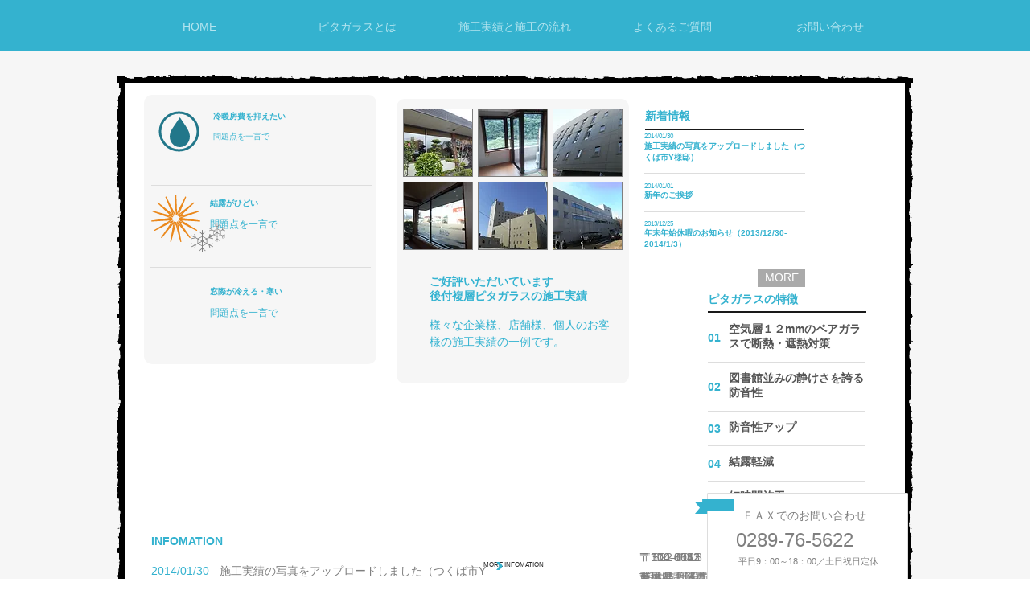

--- FILE ---
content_type: text/html; charset=UTF-8
request_url: https://www.pitaglass.net/sozai
body_size: 110729
content:
<!DOCTYPE html>
<html lang="ja">
<head>
  
  <!-- SEO Tags -->
  <title>sozai | pitaglass</title>
  <link rel="canonical" href="https://www.pitaglass.net/sozai"/>
  <meta property="og:title" content="sozai | pitaglass"/>
  <meta property="og:url" content="https://www.pitaglass.net/sozai"/>
  <meta property="og:site_name" content="pitaglass"/>
  <meta property="og:type" content="website"/>
  <meta name="keywords" content="pitaglass, ピタガラス, 後付, 東京シンコール, 現場施工, 複層ガラス"/>
  <meta name="twitter:card" content="summary_large_image"/>
  <meta name="twitter:title" content="sozai | pitaglass"/>

  
  <meta charset='utf-8'>
  <meta name="viewport" content="width=device-width, initial-scale=1" id="wixDesktopViewport" />
  <meta http-equiv="X-UA-Compatible" content="IE=edge">
  <meta name="generator" content="Wix.com Website Builder"/>

  <link rel="icon" sizes="192x192" href="https://static.parastorage.com/client/pfavico.ico" type="image/x-icon"/>
  <link rel="shortcut icon" href="https://static.parastorage.com/client/pfavico.ico" type="image/x-icon"/>
  <link rel="apple-touch-icon" href="https://static.parastorage.com/client/pfavico.ico" type="image/x-icon"/>

  <!-- Safari Pinned Tab Icon -->
  <!-- <link rel="mask-icon" href="https://static.parastorage.com/client/pfavico.ico"> -->

  <!-- Original trials -->
  


  <!-- Segmenter Polyfill -->
  <script>
    if (!window.Intl || !window.Intl.Segmenter) {
      (function() {
        var script = document.createElement('script');
        script.src = 'https://static.parastorage.com/unpkg/@formatjs/intl-segmenter@11.7.10/polyfill.iife.js';
        document.head.appendChild(script);
      })();
    }
  </script>

  <!-- Legacy Polyfills -->
  <script nomodule="" src="https://static.parastorage.com/unpkg/core-js-bundle@3.2.1/minified.js"></script>
  <script nomodule="" src="https://static.parastorage.com/unpkg/focus-within-polyfill@5.0.9/dist/focus-within-polyfill.js"></script>

  <!-- Performance API Polyfills -->
  <script>
  (function () {
    var noop = function noop() {};
    if ("performance" in window === false) {
      window.performance = {};
    }
    window.performance.mark = performance.mark || noop;
    window.performance.measure = performance.measure || noop;
    if ("now" in window.performance === false) {
      var nowOffset = Date.now();
      if (performance.timing && performance.timing.navigationStart) {
        nowOffset = performance.timing.navigationStart;
      }
      window.performance.now = function now() {
        return Date.now() - nowOffset;
      };
    }
  })();
  </script>

  <!-- Globals Definitions -->
  <script>
    (function () {
      var now = Date.now()
      window.initialTimestamps = {
        initialTimestamp: now,
        initialRequestTimestamp: Math.round(performance.timeOrigin ? performance.timeOrigin : now - performance.now())
      }

      window.thunderboltTag = "libs-releases-GA-local"
      window.thunderboltVersion = "1.16780.0"
    })();
  </script>

  <!-- Essential Viewer Model -->
  <script type="application/json" id="wix-essential-viewer-model">{"fleetConfig":{"fleetName":"thunderbolt-seo-renderer","type":"GA","code":0},"mode":{"qa":false,"enableTestApi":false,"debug":false,"ssrIndicator":false,"ssrOnly":false,"siteAssetsFallback":"enable","versionIndicator":false},"componentsLibrariesTopology":[{"artifactId":"editor-elements","namespace":"wixui","url":"https:\/\/static.parastorage.com\/services\/editor-elements\/1.14853.0"},{"artifactId":"editor-elements","namespace":"dsgnsys","url":"https:\/\/static.parastorage.com\/services\/editor-elements\/1.14853.0"}],"siteFeaturesConfigs":{"sessionManager":{"isRunningInDifferentSiteContext":false}},"language":{"userLanguage":"ja"},"siteAssets":{"clientTopology":{"mediaRootUrl":"https:\/\/static.wixstatic.com","staticMediaUrl":"https:\/\/static.wixstatic.com\/media","moduleRepoUrl":"https:\/\/static.parastorage.com\/unpkg","fileRepoUrl":"https:\/\/static.parastorage.com\/services","viewerAppsUrl":"https:\/\/viewer-apps.parastorage.com","viewerAssetsUrl":"https:\/\/viewer-assets.parastorage.com","siteAssetsUrl":"https:\/\/siteassets.parastorage.com","pageJsonServerUrls":["https:\/\/pages.parastorage.com","https:\/\/staticorigin.wixstatic.com","https:\/\/www.pitaglass.net","https:\/\/fallback.wix.com\/wix-html-editor-pages-webapp\/page"],"pathOfTBModulesInFileRepoForFallback":"wix-thunderbolt\/dist\/"}},"siteFeatures":["accessibility","appMonitoring","assetsLoader","businessLogger","captcha","clickHandlerRegistrar","commonConfig","componentsLoader","componentsRegistry","consentPolicy","cyclicTabbing","domSelectors","environmentWixCodeSdk","environment","locationWixCodeSdk","mpaNavigation","navigationManager","navigationPhases","pages","panorama","renderer","reporter","router","scrollRestoration","seoWixCodeSdk","seo","sessionManager","siteMembersWixCodeSdk","siteMembers","siteScrollBlocker","siteWixCodeSdk","speculationRules","ssrCache","stores","structureApi","thunderboltInitializer","tpaCommons","translations","usedPlatformApis","warmupData","windowMessageRegistrar","windowWixCodeSdk","wixEmbedsApi","componentsReact","platform"],"site":{"externalBaseUrl":"https:\/\/www.pitaglass.net","isSEO":true},"media":{"staticMediaUrl":"https:\/\/static.wixstatic.com\/media","mediaRootUrl":"https:\/\/static.wixstatic.com\/","staticVideoUrl":"https:\/\/video.wixstatic.com\/"},"requestUrl":"https:\/\/www.pitaglass.net\/sozai","rollout":{"siteAssetsVersionsRollout":false,"isDACRollout":0,"isTBRollout":false},"commonConfig":{"brand":"wix","host":"VIEWER","bsi":"","consentPolicy":{},"consentPolicyHeader":{},"siteRevision":"143","renderingFlow":"NONE","language":"ja","locale":"en-us"},"interactionSampleRatio":0.01,"dynamicModelUrl":"https:\/\/www.pitaglass.net\/_api\/v2\/dynamicmodel","accessTokensUrl":"https:\/\/www.pitaglass.net\/_api\/v1\/access-tokens","isExcludedFromSecurityExperiments":false,"experiments":{"specs.thunderbolt.hardenFetchAndXHR":true,"specs.thunderbolt.securityExperiments":true}}</script>
  <script>window.viewerModel = JSON.parse(document.getElementById('wix-essential-viewer-model').textContent)</script>

  <script>
    window.commonConfig = viewerModel.commonConfig
  </script>

  
  <!-- BEGIN handleAccessTokens bundle -->

  <script data-url="https://static.parastorage.com/services/wix-thunderbolt/dist/handleAccessTokens.inline.4f2f9a53.bundle.min.js">(()=>{"use strict";function e(e){let{context:o,property:r,value:n,enumerable:i=!0}=e,c=e.get,l=e.set;if(!r||void 0===n&&!c&&!l)return new Error("property and value are required");let a=o||globalThis,s=a?.[r],u={};if(void 0!==n)u.value=n;else{if(c){let e=t(c);e&&(u.get=e)}if(l){let e=t(l);e&&(u.set=e)}}let p={...u,enumerable:i||!1,configurable:!1};void 0!==n&&(p.writable=!1);try{Object.defineProperty(a,r,p)}catch(e){return e instanceof TypeError?s:e}return s}function t(e,t){return"function"==typeof e?e:!0===e?.async&&"function"==typeof e.func?t?async function(t){return e.func(t)}:async function(){return e.func()}:"function"==typeof e?.func?e.func:void 0}try{e({property:"strictDefine",value:e})}catch{}try{e({property:"defineStrictObject",value:r})}catch{}try{e({property:"defineStrictMethod",value:n})}catch{}var o=["toString","toLocaleString","valueOf","constructor","prototype"];function r(t){let{context:n,property:c,propertiesToExclude:l=[],skipPrototype:a=!1,hardenPrototypePropertiesToExclude:s=[]}=t;if(!c)return new Error("property is required");let u=(n||globalThis)[c],p={},f=i(n,c);u&&("object"==typeof u||"function"==typeof u)&&Reflect.ownKeys(u).forEach(t=>{if(!l.includes(t)&&!o.includes(t)){let o=i(u,t);if(o&&(o.writable||o.configurable)){let{value:r,get:n,set:i,enumerable:c=!1}=o,l={};void 0!==r?l.value=r:n?l.get=n:i&&(l.set=i);try{let o=e({context:u,property:t,...l,enumerable:c});p[t]=o}catch(e){if(!(e instanceof TypeError))throw e;try{p[t]=o.value||o.get||o.set}catch{}}}}});let d={originalObject:u,originalProperties:p};if(!a&&void 0!==u?.prototype){let e=r({context:u,property:"prototype",propertiesToExclude:s,skipPrototype:!0});e instanceof Error||(d.originalPrototype=e?.originalObject,d.originalPrototypeProperties=e?.originalProperties)}return e({context:n,property:c,value:u,enumerable:f?.enumerable}),d}function n(t,o){let r=(o||globalThis)[t],n=i(o||globalThis,t);return r&&n&&(n.writable||n.configurable)?(Object.freeze(r),e({context:globalThis,property:t,value:r})):r}function i(e,t){if(e&&t)try{return Reflect.getOwnPropertyDescriptor(e,t)}catch{return}}function c(e){if("string"!=typeof e)return e;try{return decodeURIComponent(e).toLowerCase().trim()}catch{return e.toLowerCase().trim()}}function l(e,t){let o="";if("string"==typeof e)o=e.split("=")[0]?.trim()||"";else{if(!e||"string"!=typeof e.name)return!1;o=e.name}return t.has(c(o)||"")}function a(e,t){let o;return o="string"==typeof e?e.split(";").map(e=>e.trim()).filter(e=>e.length>0):e||[],o.filter(e=>!l(e,t))}var s=null;function u(){return null===s&&(s=typeof Document>"u"?void 0:Object.getOwnPropertyDescriptor(Document.prototype,"cookie")),s}function p(t,o){if(!globalThis?.cookieStore)return;let r=globalThis.cookieStore.get.bind(globalThis.cookieStore),n=globalThis.cookieStore.getAll.bind(globalThis.cookieStore),i=globalThis.cookieStore.set.bind(globalThis.cookieStore),c=globalThis.cookieStore.delete.bind(globalThis.cookieStore);return e({context:globalThis.CookieStore.prototype,property:"get",value:async function(e){return l(("string"==typeof e?e:e.name)||"",t)?null:r.call(this,e)},enumerable:!0}),e({context:globalThis.CookieStore.prototype,property:"getAll",value:async function(){return a(await n.apply(this,Array.from(arguments)),t)},enumerable:!0}),e({context:globalThis.CookieStore.prototype,property:"set",value:async function(){let e=Array.from(arguments);if(!l(1===e.length?e[0].name:e[0],t))return i.apply(this,e);o&&console.warn(o)},enumerable:!0}),e({context:globalThis.CookieStore.prototype,property:"delete",value:async function(){let e=Array.from(arguments);if(!l(1===e.length?e[0].name:e[0],t))return c.apply(this,e)},enumerable:!0}),e({context:globalThis.cookieStore,property:"prototype",value:globalThis.CookieStore.prototype,enumerable:!1}),e({context:globalThis,property:"cookieStore",value:globalThis.cookieStore,enumerable:!0}),{get:r,getAll:n,set:i,delete:c}}var f=["TextEncoder","TextDecoder","XMLHttpRequestEventTarget","EventTarget","URL","JSON","Reflect","Object","Array","Map","Set","WeakMap","WeakSet","Promise","Symbol","Error"],d=["addEventListener","removeEventListener","dispatchEvent","encodeURI","encodeURIComponent","decodeURI","decodeURIComponent"];const y=(e,t)=>{try{const o=t?t.get.call(document):document.cookie;return o.split(";").map(e=>e.trim()).filter(t=>t?.startsWith(e))[0]?.split("=")[1]}catch(e){return""}},g=(e="",t="",o="/")=>`${e}=; ${t?`domain=${t};`:""} max-age=0; path=${o}; expires=Thu, 01 Jan 1970 00:00:01 GMT`;function m(){(function(){if("undefined"!=typeof window){const e=performance.getEntriesByType("navigation")[0];return"back_forward"===(e?.type||"")}return!1})()&&function(){const{counter:e}=function(){const e=b("getItem");if(e){const[t,o]=e.split("-"),r=o?parseInt(o,10):0;if(r>=3){const e=t?Number(t):0;if(Date.now()-e>6e4)return{counter:0}}return{counter:r}}return{counter:0}}();e<3?(!function(e=1){b("setItem",`${Date.now()}-${e}`)}(e+1),window.location.reload()):console.error("ATS: Max reload attempts reached")}()}function b(e,t){try{return sessionStorage[e]("reload",t||"")}catch(e){console.error("ATS: Error calling sessionStorage:",e)}}const h="client-session-bind",v="sec-fetch-unsupported",{experiments:w}=window.viewerModel,T=[h,"client-binding",v,"svSession","smSession","server-session-bind","wixSession2","wixSession3"].map(e=>e.toLowerCase()),{cookie:S}=function(t,o){let r=new Set(t);return e({context:document,property:"cookie",set:{func:e=>function(e,t,o,r){let n=u(),i=c(t.split(";")[0]||"")||"";[...o].every(e=>!i.startsWith(e.toLowerCase()))&&n?.set?n.set.call(e,t):r&&console.warn(r)}(document,e,r,o)},get:{func:()=>function(e,t){let o=u();if(!o?.get)throw new Error("Cookie descriptor or getter not available");return a(o.get.call(e),t).join("; ")}(document,r)},enumerable:!0}),{cookieStore:p(r,o),cookie:u()}}(T),k="tbReady",x="security_overrideGlobals",{experiments:E,siteFeaturesConfigs:C,accessTokensUrl:P}=window.viewerModel,R=P,M={},O=(()=>{const e=y(h,S);if(w["specs.thunderbolt.browserCacheReload"]){y(v,S)||e?b("removeItem"):m()}return(()=>{const e=g(h),t=g(h,location.hostname);S.set.call(document,e),S.set.call(document,t)})(),e})();O&&(M["client-binding"]=O);const D=fetch;addEventListener(k,function e(t){const{logger:o}=t.detail;try{window.tb.init({fetch:D,fetchHeaders:M})}catch(e){const t=new Error("TB003");o.meter(`${x}_${t.message}`,{paramsOverrides:{errorType:x,eventString:t.message}}),window?.viewerModel?.mode.debug&&console.error(e)}finally{removeEventListener(k,e)}}),E["specs.thunderbolt.hardenFetchAndXHR"]||(window.fetchDynamicModel=()=>C.sessionManager.isRunningInDifferentSiteContext?Promise.resolve({}):fetch(R,{credentials:"same-origin",headers:M}).then(function(e){if(!e.ok)throw new Error(`[${e.status}]${e.statusText}`);return e.json()}),window.dynamicModelPromise=window.fetchDynamicModel())})();
//# sourceMappingURL=https://static.parastorage.com/services/wix-thunderbolt/dist/handleAccessTokens.inline.4f2f9a53.bundle.min.js.map</script>

<!-- END handleAccessTokens bundle -->

<!-- BEGIN overrideGlobals bundle -->

<script data-url="https://static.parastorage.com/services/wix-thunderbolt/dist/overrideGlobals.inline.ec13bfcf.bundle.min.js">(()=>{"use strict";function e(e){let{context:r,property:o,value:n,enumerable:i=!0}=e,c=e.get,a=e.set;if(!o||void 0===n&&!c&&!a)return new Error("property and value are required");let l=r||globalThis,u=l?.[o],s={};if(void 0!==n)s.value=n;else{if(c){let e=t(c);e&&(s.get=e)}if(a){let e=t(a);e&&(s.set=e)}}let p={...s,enumerable:i||!1,configurable:!1};void 0!==n&&(p.writable=!1);try{Object.defineProperty(l,o,p)}catch(e){return e instanceof TypeError?u:e}return u}function t(e,t){return"function"==typeof e?e:!0===e?.async&&"function"==typeof e.func?t?async function(t){return e.func(t)}:async function(){return e.func()}:"function"==typeof e?.func?e.func:void 0}try{e({property:"strictDefine",value:e})}catch{}try{e({property:"defineStrictObject",value:o})}catch{}try{e({property:"defineStrictMethod",value:n})}catch{}var r=["toString","toLocaleString","valueOf","constructor","prototype"];function o(t){let{context:n,property:c,propertiesToExclude:a=[],skipPrototype:l=!1,hardenPrototypePropertiesToExclude:u=[]}=t;if(!c)return new Error("property is required");let s=(n||globalThis)[c],p={},f=i(n,c);s&&("object"==typeof s||"function"==typeof s)&&Reflect.ownKeys(s).forEach(t=>{if(!a.includes(t)&&!r.includes(t)){let r=i(s,t);if(r&&(r.writable||r.configurable)){let{value:o,get:n,set:i,enumerable:c=!1}=r,a={};void 0!==o?a.value=o:n?a.get=n:i&&(a.set=i);try{let r=e({context:s,property:t,...a,enumerable:c});p[t]=r}catch(e){if(!(e instanceof TypeError))throw e;try{p[t]=r.value||r.get||r.set}catch{}}}}});let d={originalObject:s,originalProperties:p};if(!l&&void 0!==s?.prototype){let e=o({context:s,property:"prototype",propertiesToExclude:u,skipPrototype:!0});e instanceof Error||(d.originalPrototype=e?.originalObject,d.originalPrototypeProperties=e?.originalProperties)}return e({context:n,property:c,value:s,enumerable:f?.enumerable}),d}function n(t,r){let o=(r||globalThis)[t],n=i(r||globalThis,t);return o&&n&&(n.writable||n.configurable)?(Object.freeze(o),e({context:globalThis,property:t,value:o})):o}function i(e,t){if(e&&t)try{return Reflect.getOwnPropertyDescriptor(e,t)}catch{return}}function c(e){if("string"!=typeof e)return e;try{return decodeURIComponent(e).toLowerCase().trim()}catch{return e.toLowerCase().trim()}}function a(e,t){return e instanceof Headers?e.forEach((r,o)=>{l(o,t)||e.delete(o)}):Object.keys(e).forEach(r=>{l(r,t)||delete e[r]}),e}function l(e,t){return!t.has(c(e)||"")}function u(e,t){let r=!0,o=function(e){let t,r;if(globalThis.Request&&e instanceof Request)t=e.url;else{if("function"!=typeof e?.toString)throw new Error("Unsupported type for url");t=e.toString()}try{return new URL(t).pathname}catch{return r=t.replace(/#.+/gi,"").split("?").shift(),r.startsWith("/")?r:`/${r}`}}(e),n=c(o);return n&&t.some(e=>n.includes(e))&&(r=!1),r}function s(t,r,o){let n=fetch,i=XMLHttpRequest,c=new Set(r);function s(){let e=new i,r=e.open,n=e.setRequestHeader;return e.open=function(){let n=Array.from(arguments),i=n[1];if(n.length<2||u(i,t))return r.apply(e,n);throw new Error(o||`Request not allowed for path ${i}`)},e.setRequestHeader=function(t,r){l(decodeURIComponent(t),c)&&n.call(e,t,r)},e}return e({property:"fetch",value:function(){let e=function(e,t){return globalThis.Request&&e[0]instanceof Request&&e[0]?.headers?a(e[0].headers,t):e[1]?.headers&&a(e[1].headers,t),e}(arguments,c);return u(arguments[0],t)?n.apply(globalThis,Array.from(e)):new Promise((e,t)=>{t(new Error(o||`Request not allowed for path ${arguments[0]}`))})},enumerable:!0}),e({property:"XMLHttpRequest",value:s,enumerable:!0}),Object.keys(i).forEach(e=>{s[e]=i[e]}),{fetch:n,XMLHttpRequest:i}}var p=["TextEncoder","TextDecoder","XMLHttpRequestEventTarget","EventTarget","URL","JSON","Reflect","Object","Array","Map","Set","WeakMap","WeakSet","Promise","Symbol","Error"],f=["addEventListener","removeEventListener","dispatchEvent","encodeURI","encodeURIComponent","decodeURI","decodeURIComponent"];const d=function(){let t=globalThis.open,r=document.open;function o(e,r,o){let n="string"!=typeof e,i=t.call(window,e,r,o);return n||e&&function(e){return e.startsWith("//")&&/(?:[a-z0-9](?:[a-z0-9-]{0,61}[a-z0-9])?\.)+[a-z0-9][a-z0-9-]{0,61}[a-z0-9]/g.test(`${location.protocol}:${e}`)&&(e=`${location.protocol}${e}`),!e.startsWith("http")||new URL(e).hostname===location.hostname}(e)?{}:i}return e({property:"open",value:o,context:globalThis,enumerable:!0}),e({property:"open",value:function(e,t,n){return e?o(e,t,n):r.call(document,e||"",t||"",n||"")},context:document,enumerable:!0}),{open:t,documentOpen:r}},y=function(){let t=document.createElement,r=Element.prototype.setAttribute,o=Element.prototype.setAttributeNS;return e({property:"createElement",context:document,value:function(n,i){let a=t.call(document,n,i);if("iframe"===c(n)){e({property:"srcdoc",context:a,get:()=>"",set:()=>{console.warn("`srcdoc` is not allowed in iframe elements.")}});let t=function(e,t){"srcdoc"!==e.toLowerCase()?r.call(a,e,t):console.warn("`srcdoc` attribute is not allowed to be set.")},n=function(e,t,r){"srcdoc"!==t.toLowerCase()?o.call(a,e,t,r):console.warn("`srcdoc` attribute is not allowed to be set.")};a.setAttribute=t,a.setAttributeNS=n}return a},enumerable:!0}),{createElement:t,setAttribute:r,setAttributeNS:o}},m=["client-binding"],b=["/_api/v1/access-tokens","/_api/v2/dynamicmodel","/_api/one-app-session-web/v3/businesses"],h=function(){let t=setTimeout,r=setInterval;return o("setTimeout",0,globalThis),o("setInterval",0,globalThis),{setTimeout:t,setInterval:r};function o(t,r,o){let n=o||globalThis,i=n[t];if(!i||"function"!=typeof i)throw new Error(`Function ${t} not found or is not a function`);e({property:t,value:function(){let e=Array.from(arguments);if("string"!=typeof e[r])return i.apply(n,e);console.warn(`Calling ${t} with a String Argument at index ${r} is not allowed`)},context:o,enumerable:!0})}},v=function(){if(navigator&&"serviceWorker"in navigator){let t=navigator.serviceWorker.register;return e({context:navigator.serviceWorker,property:"register",value:function(){console.log("Service worker registration is not allowed")},enumerable:!0}),{register:t}}return{}};performance.mark("overrideGlobals started");const{isExcludedFromSecurityExperiments:g,experiments:w}=window.viewerModel,E=!g&&w["specs.thunderbolt.securityExperiments"];try{d(),E&&y(),w["specs.thunderbolt.hardenFetchAndXHR"]&&E&&s(b,m),v(),(e=>{let t=[],r=[];r=r.concat(["TextEncoder","TextDecoder"]),e&&(r=r.concat(["XMLHttpRequestEventTarget","EventTarget"])),r=r.concat(["URL","JSON"]),e&&(t=t.concat(["addEventListener","removeEventListener"])),t=t.concat(["encodeURI","encodeURIComponent","decodeURI","decodeURIComponent"]),r=r.concat(["String","Number"]),e&&r.push("Object"),r=r.concat(["Reflect"]),t.forEach(e=>{n(e),["addEventListener","removeEventListener"].includes(e)&&n(e,document)}),r.forEach(e=>{o({property:e})})})(E),E&&h()}catch(e){window?.viewerModel?.mode.debug&&console.error(e);const t=new Error("TB006");window.fedops?.reportError(t,"security_overrideGlobals"),window.Sentry?window.Sentry.captureException(t):globalThis.defineStrictProperty("sentryBuffer",[t],window,!1)}performance.mark("overrideGlobals ended")})();
//# sourceMappingURL=https://static.parastorage.com/services/wix-thunderbolt/dist/overrideGlobals.inline.ec13bfcf.bundle.min.js.map</script>

<!-- END overrideGlobals bundle -->


  
  <script>
    window.commonConfig = viewerModel.commonConfig

	
  </script>

  <!-- Initial CSS -->
  <style data-url="https://static.parastorage.com/services/wix-thunderbolt/dist/main.347af09f.min.css">@keyframes slide-horizontal-new{0%{transform:translateX(100%)}}@keyframes slide-horizontal-old{80%{opacity:1}to{opacity:0;transform:translateX(-100%)}}@keyframes slide-vertical-new{0%{transform:translateY(-100%)}}@keyframes slide-vertical-old{80%{opacity:1}to{opacity:0;transform:translateY(100%)}}@keyframes out-in-new{0%{opacity:0}}@keyframes out-in-old{to{opacity:0}}:root:active-view-transition{view-transition-name:none}::view-transition{pointer-events:none}:root:active-view-transition::view-transition-new(page-group),:root:active-view-transition::view-transition-old(page-group){animation-duration:.6s;cursor:wait;pointer-events:all}:root:active-view-transition-type(SlideHorizontal)::view-transition-old(page-group){animation:slide-horizontal-old .6s cubic-bezier(.83,0,.17,1) forwards;mix-blend-mode:normal}:root:active-view-transition-type(SlideHorizontal)::view-transition-new(page-group){animation:slide-horizontal-new .6s cubic-bezier(.83,0,.17,1) backwards;mix-blend-mode:normal}:root:active-view-transition-type(SlideVertical)::view-transition-old(page-group){animation:slide-vertical-old .6s cubic-bezier(.83,0,.17,1) forwards;mix-blend-mode:normal}:root:active-view-transition-type(SlideVertical)::view-transition-new(page-group){animation:slide-vertical-new .6s cubic-bezier(.83,0,.17,1) backwards;mix-blend-mode:normal}:root:active-view-transition-type(OutIn)::view-transition-old(page-group){animation:out-in-old .35s cubic-bezier(.22,1,.36,1) forwards}:root:active-view-transition-type(OutIn)::view-transition-new(page-group){animation:out-in-new .35s cubic-bezier(.64,0,.78,0) .35s backwards}@media(prefers-reduced-motion:reduce){::view-transition-group(*),::view-transition-new(*),::view-transition-old(*){animation:none!important}}body,html{background:transparent;border:0;margin:0;outline:0;padding:0;vertical-align:baseline}body{--scrollbar-width:0px;font-family:Arial,Helvetica,sans-serif;font-size:10px}body,html{height:100%}body{overflow-x:auto;overflow-y:scroll}body:not(.responsive) #site-root{min-width:var(--site-width);width:100%}body:not([data-js-loaded]) [data-hide-prejs]{visibility:hidden}interact-element{display:contents}#SITE_CONTAINER{position:relative}:root{--one-unit:1vw;--section-max-width:9999px;--spx-stopper-max:9999px;--spx-stopper-min:0px;--browser-zoom:1}@supports(-webkit-appearance:none) and (stroke-color:transparent){:root{--safari-sticky-fix:opacity;--experimental-safari-sticky-fix:translateZ(0)}}@supports(container-type:inline-size){:root{--one-unit:1cqw}}[id^=oldHoverBox-]{mix-blend-mode:plus-lighter;transition:opacity .5s ease,visibility .5s ease}[data-mesh-id$=inlineContent-gridContainer]:has(>[id^=oldHoverBox-]){isolation:isolate}</style>
<style data-url="https://static.parastorage.com/services/wix-thunderbolt/dist/main.renderer.9cb0985f.min.css">a,abbr,acronym,address,applet,b,big,blockquote,button,caption,center,cite,code,dd,del,dfn,div,dl,dt,em,fieldset,font,footer,form,h1,h2,h3,h4,h5,h6,header,i,iframe,img,ins,kbd,label,legend,li,nav,object,ol,p,pre,q,s,samp,section,small,span,strike,strong,sub,sup,table,tbody,td,tfoot,th,thead,title,tr,tt,u,ul,var{background:transparent;border:0;margin:0;outline:0;padding:0;vertical-align:baseline}input,select,textarea{box-sizing:border-box;font-family:Helvetica,Arial,sans-serif}ol,ul{list-style:none}blockquote,q{quotes:none}ins{text-decoration:none}del{text-decoration:line-through}table{border-collapse:collapse;border-spacing:0}a{cursor:pointer;text-decoration:none}.testStyles{overflow-y:hidden}.reset-button{-webkit-appearance:none;background:none;border:0;color:inherit;font:inherit;line-height:normal;outline:0;overflow:visible;padding:0;-webkit-user-select:none;-moz-user-select:none;-ms-user-select:none}:focus{outline:none}body.device-mobile-optimized:not(.disable-site-overflow){overflow-x:hidden;overflow-y:scroll}body.device-mobile-optimized:not(.responsive) #SITE_CONTAINER{margin-left:auto;margin-right:auto;overflow-x:visible;position:relative;width:320px}body.device-mobile-optimized:not(.responsive):not(.blockSiteScrolling) #SITE_CONTAINER{margin-top:0}body.device-mobile-optimized>*{max-width:100%!important}body.device-mobile-optimized #site-root{overflow-x:hidden;overflow-y:hidden}@supports(overflow:clip){body.device-mobile-optimized #site-root{overflow-x:clip;overflow-y:clip}}body.device-mobile-non-optimized #SITE_CONTAINER #site-root{overflow-x:clip;overflow-y:clip}body.device-mobile-non-optimized.fullScreenMode{background-color:#5f6360}body.device-mobile-non-optimized.fullScreenMode #MOBILE_ACTIONS_MENU,body.device-mobile-non-optimized.fullScreenMode #SITE_BACKGROUND,body.device-mobile-non-optimized.fullScreenMode #site-root,body.fullScreenMode #WIX_ADS{visibility:hidden}body.fullScreenMode{overflow-x:hidden!important;overflow-y:hidden!important}body.fullScreenMode.device-mobile-optimized #TINY_MENU{opacity:0;pointer-events:none}body.fullScreenMode-scrollable.device-mobile-optimized{overflow-x:hidden!important;overflow-y:auto!important}body.fullScreenMode-scrollable.device-mobile-optimized #masterPage,body.fullScreenMode-scrollable.device-mobile-optimized #site-root{overflow-x:hidden!important;overflow-y:hidden!important}body.fullScreenMode-scrollable.device-mobile-optimized #SITE_BACKGROUND,body.fullScreenMode-scrollable.device-mobile-optimized #masterPage{height:auto!important}body.fullScreenMode-scrollable.device-mobile-optimized #masterPage.mesh-layout{height:0!important}body.blockSiteScrolling,body.siteScrollingBlocked{position:fixed;width:100%}body.blockSiteScrolling #SITE_CONTAINER{margin-top:calc(var(--blocked-site-scroll-margin-top)*-1)}#site-root{margin:0 auto;min-height:100%;position:relative;top:var(--wix-ads-height)}#site-root img:not([src]){visibility:hidden}#site-root svg img:not([src]){visibility:visible}.auto-generated-link{color:inherit}#SCROLL_TO_BOTTOM,#SCROLL_TO_TOP{height:0}.has-click-trigger{cursor:pointer}.fullScreenOverlay{bottom:0;display:flex;justify-content:center;left:0;overflow-y:hidden;position:fixed;right:0;top:-60px;z-index:1005}.fullScreenOverlay>.fullScreenOverlayContent{bottom:0;left:0;margin:0 auto;overflow:hidden;position:absolute;right:0;top:60px;transform:translateZ(0)}[data-mesh-id$=centeredContent],[data-mesh-id$=form],[data-mesh-id$=inlineContent]{pointer-events:none;position:relative}[data-mesh-id$=-gridWrapper],[data-mesh-id$=-rotated-wrapper]{pointer-events:none}[data-mesh-id$=-gridContainer]>*,[data-mesh-id$=-rotated-wrapper]>*,[data-mesh-id$=inlineContent]>:not([data-mesh-id$=-gridContainer]){pointer-events:auto}.device-mobile-optimized #masterPage.mesh-layout #SOSP_CONTAINER_CUSTOM_ID{grid-area:2/1/3/2;-ms-grid-row:2;position:relative}#masterPage.mesh-layout{-ms-grid-rows:max-content max-content min-content max-content;-ms-grid-columns:100%;align-items:start;display:-ms-grid;display:grid;grid-template-columns:100%;grid-template-rows:max-content max-content min-content max-content;justify-content:stretch}#masterPage.mesh-layout #PAGES_CONTAINER,#masterPage.mesh-layout #SITE_FOOTER-placeholder,#masterPage.mesh-layout #SITE_FOOTER_WRAPPER,#masterPage.mesh-layout #SITE_HEADER-placeholder,#masterPage.mesh-layout #SITE_HEADER_WRAPPER,#masterPage.mesh-layout #SOSP_CONTAINER_CUSTOM_ID[data-state~=mobileView],#masterPage.mesh-layout #soapAfterPagesContainer,#masterPage.mesh-layout #soapBeforePagesContainer{-ms-grid-row-align:start;-ms-grid-column-align:start;-ms-grid-column:1}#masterPage.mesh-layout #SITE_HEADER-placeholder,#masterPage.mesh-layout #SITE_HEADER_WRAPPER{grid-area:1/1/2/2;-ms-grid-row:1}#masterPage.mesh-layout #PAGES_CONTAINER,#masterPage.mesh-layout #soapAfterPagesContainer,#masterPage.mesh-layout #soapBeforePagesContainer{grid-area:3/1/4/2;-ms-grid-row:3}#masterPage.mesh-layout #soapAfterPagesContainer,#masterPage.mesh-layout #soapBeforePagesContainer{width:100%}#masterPage.mesh-layout #PAGES_CONTAINER{align-self:stretch}#masterPage.mesh-layout main#PAGES_CONTAINER{display:block}#masterPage.mesh-layout #SITE_FOOTER-placeholder,#masterPage.mesh-layout #SITE_FOOTER_WRAPPER{grid-area:4/1/5/2;-ms-grid-row:4}#masterPage.mesh-layout #SITE_PAGES,#masterPage.mesh-layout [data-mesh-id=PAGES_CONTAINERcenteredContent],#masterPage.mesh-layout [data-mesh-id=PAGES_CONTAINERinlineContent]{height:100%}#masterPage.mesh-layout.desktop>*{width:100%}#masterPage.mesh-layout #PAGES_CONTAINER,#masterPage.mesh-layout #SITE_FOOTER,#masterPage.mesh-layout #SITE_FOOTER_WRAPPER,#masterPage.mesh-layout #SITE_HEADER,#masterPage.mesh-layout #SITE_HEADER_WRAPPER,#masterPage.mesh-layout #SITE_PAGES,#masterPage.mesh-layout #masterPageinlineContent{position:relative}#masterPage.mesh-layout #SITE_HEADER{grid-area:1/1/2/2}#masterPage.mesh-layout #SITE_FOOTER{grid-area:4/1/5/2}#masterPage.mesh-layout.overflow-x-clip #SITE_FOOTER,#masterPage.mesh-layout.overflow-x-clip #SITE_HEADER{overflow-x:clip}[data-z-counter]{z-index:0}[data-z-counter="0"]{z-index:auto}.wixSiteProperties{-webkit-font-smoothing:antialiased;-moz-osx-font-smoothing:grayscale}:root{--wst-button-color-fill-primary:rgb(var(--color_48));--wst-button-color-border-primary:rgb(var(--color_49));--wst-button-color-text-primary:rgb(var(--color_50));--wst-button-color-fill-primary-hover:rgb(var(--color_51));--wst-button-color-border-primary-hover:rgb(var(--color_52));--wst-button-color-text-primary-hover:rgb(var(--color_53));--wst-button-color-fill-primary-disabled:rgb(var(--color_54));--wst-button-color-border-primary-disabled:rgb(var(--color_55));--wst-button-color-text-primary-disabled:rgb(var(--color_56));--wst-button-color-fill-secondary:rgb(var(--color_57));--wst-button-color-border-secondary:rgb(var(--color_58));--wst-button-color-text-secondary:rgb(var(--color_59));--wst-button-color-fill-secondary-hover:rgb(var(--color_60));--wst-button-color-border-secondary-hover:rgb(var(--color_61));--wst-button-color-text-secondary-hover:rgb(var(--color_62));--wst-button-color-fill-secondary-disabled:rgb(var(--color_63));--wst-button-color-border-secondary-disabled:rgb(var(--color_64));--wst-button-color-text-secondary-disabled:rgb(var(--color_65));--wst-color-fill-base-1:rgb(var(--color_36));--wst-color-fill-base-2:rgb(var(--color_37));--wst-color-fill-base-shade-1:rgb(var(--color_38));--wst-color-fill-base-shade-2:rgb(var(--color_39));--wst-color-fill-base-shade-3:rgb(var(--color_40));--wst-color-fill-accent-1:rgb(var(--color_41));--wst-color-fill-accent-2:rgb(var(--color_42));--wst-color-fill-accent-3:rgb(var(--color_43));--wst-color-fill-accent-4:rgb(var(--color_44));--wst-color-fill-background-primary:rgb(var(--color_11));--wst-color-fill-background-secondary:rgb(var(--color_12));--wst-color-text-primary:rgb(var(--color_15));--wst-color-text-secondary:rgb(var(--color_14));--wst-color-action:rgb(var(--color_18));--wst-color-disabled:rgb(var(--color_39));--wst-color-title:rgb(var(--color_45));--wst-color-subtitle:rgb(var(--color_46));--wst-color-line:rgb(var(--color_47));--wst-font-style-h2:var(--font_2);--wst-font-style-h3:var(--font_3);--wst-font-style-h4:var(--font_4);--wst-font-style-h5:var(--font_5);--wst-font-style-h6:var(--font_6);--wst-font-style-body-large:var(--font_7);--wst-font-style-body-medium:var(--font_8);--wst-font-style-body-small:var(--font_9);--wst-font-style-body-x-small:var(--font_10);--wst-color-custom-1:rgb(var(--color_13));--wst-color-custom-2:rgb(var(--color_16));--wst-color-custom-3:rgb(var(--color_17));--wst-color-custom-4:rgb(var(--color_19));--wst-color-custom-5:rgb(var(--color_20));--wst-color-custom-6:rgb(var(--color_21));--wst-color-custom-7:rgb(var(--color_22));--wst-color-custom-8:rgb(var(--color_23));--wst-color-custom-9:rgb(var(--color_24));--wst-color-custom-10:rgb(var(--color_25));--wst-color-custom-11:rgb(var(--color_26));--wst-color-custom-12:rgb(var(--color_27));--wst-color-custom-13:rgb(var(--color_28));--wst-color-custom-14:rgb(var(--color_29));--wst-color-custom-15:rgb(var(--color_30));--wst-color-custom-16:rgb(var(--color_31));--wst-color-custom-17:rgb(var(--color_32));--wst-color-custom-18:rgb(var(--color_33));--wst-color-custom-19:rgb(var(--color_34));--wst-color-custom-20:rgb(var(--color_35))}.wix-presets-wrapper{display:contents}</style>

  <meta name="format-detection" content="telephone=no">
  <meta name="skype_toolbar" content="skype_toolbar_parser_compatible">
  
  

  

  

  <!-- head performance data start -->
  
  <!-- head performance data end -->
  

    


    
<style data-href="https://static.parastorage.com/services/editor-elements-library/dist/thunderbolt/rb_wixui.thunderbolt_bootstrap.a1b00b19.min.css">.cwL6XW{cursor:pointer}.sNF2R0{opacity:0}.hLoBV3{transition:opacity var(--transition-duration) cubic-bezier(.37,0,.63,1)}.Rdf41z,.hLoBV3{opacity:1}.ftlZWo{transition:opacity var(--transition-duration) cubic-bezier(.37,0,.63,1)}.ATGlOr,.ftlZWo{opacity:0}.KQSXD0{transition:opacity var(--transition-duration) cubic-bezier(.64,0,.78,0)}.KQSXD0,.pagQKE{opacity:1}._6zG5H{opacity:0;transition:opacity var(--transition-duration) cubic-bezier(.22,1,.36,1)}.BB49uC{transform:translateX(100%)}.j9xE1V{transition:transform var(--transition-duration) cubic-bezier(.87,0,.13,1)}.ICs7Rs,.j9xE1V{transform:translateX(0)}.DxijZJ{transition:transform var(--transition-duration) cubic-bezier(.87,0,.13,1)}.B5kjYq,.DxijZJ{transform:translateX(-100%)}.cJijIV{transition:transform var(--transition-duration) cubic-bezier(.87,0,.13,1)}.cJijIV,.hOxaWM{transform:translateX(0)}.T9p3fN{transform:translateX(100%);transition:transform var(--transition-duration) cubic-bezier(.87,0,.13,1)}.qDxYJm{transform:translateY(100%)}.aA9V0P{transition:transform var(--transition-duration) cubic-bezier(.87,0,.13,1)}.YPXPAS,.aA9V0P{transform:translateY(0)}.Xf2zsA{transition:transform var(--transition-duration) cubic-bezier(.87,0,.13,1)}.Xf2zsA,.y7Kt7s{transform:translateY(-100%)}.EeUgMu{transition:transform var(--transition-duration) cubic-bezier(.87,0,.13,1)}.EeUgMu,.fdHrtm{transform:translateY(0)}.WIFaG4{transform:translateY(100%);transition:transform var(--transition-duration) cubic-bezier(.87,0,.13,1)}body:not(.responsive) .JsJXaX{overflow-x:clip}:root:active-view-transition .JsJXaX{view-transition-name:page-group}.AnQkDU{display:grid;grid-template-columns:1fr;grid-template-rows:1fr;height:100%}.AnQkDU>div{align-self:stretch!important;grid-area:1/1/2/2;justify-self:stretch!important}.StylableButton2545352419__root{-archetype:box;border:none;box-sizing:border-box;cursor:pointer;display:block;height:100%;min-height:10px;min-width:10px;padding:0;touch-action:manipulation;width:100%}.StylableButton2545352419__root[disabled]{pointer-events:none}.StylableButton2545352419__root:not(:hover):not([disabled]).StylableButton2545352419--hasBackgroundColor{background-color:var(--corvid-background-color)!important}.StylableButton2545352419__root:hover:not([disabled]).StylableButton2545352419--hasHoverBackgroundColor{background-color:var(--corvid-hover-background-color)!important}.StylableButton2545352419__root:not(:hover)[disabled].StylableButton2545352419--hasDisabledBackgroundColor{background-color:var(--corvid-disabled-background-color)!important}.StylableButton2545352419__root:not(:hover):not([disabled]).StylableButton2545352419--hasBorderColor{border-color:var(--corvid-border-color)!important}.StylableButton2545352419__root:hover:not([disabled]).StylableButton2545352419--hasHoverBorderColor{border-color:var(--corvid-hover-border-color)!important}.StylableButton2545352419__root:not(:hover)[disabled].StylableButton2545352419--hasDisabledBorderColor{border-color:var(--corvid-disabled-border-color)!important}.StylableButton2545352419__root.StylableButton2545352419--hasBorderRadius{border-radius:var(--corvid-border-radius)!important}.StylableButton2545352419__root.StylableButton2545352419--hasBorderWidth{border-width:var(--corvid-border-width)!important}.StylableButton2545352419__root:not(:hover):not([disabled]).StylableButton2545352419--hasColor,.StylableButton2545352419__root:not(:hover):not([disabled]).StylableButton2545352419--hasColor .StylableButton2545352419__label{color:var(--corvid-color)!important}.StylableButton2545352419__root:hover:not([disabled]).StylableButton2545352419--hasHoverColor,.StylableButton2545352419__root:hover:not([disabled]).StylableButton2545352419--hasHoverColor .StylableButton2545352419__label{color:var(--corvid-hover-color)!important}.StylableButton2545352419__root:not(:hover)[disabled].StylableButton2545352419--hasDisabledColor,.StylableButton2545352419__root:not(:hover)[disabled].StylableButton2545352419--hasDisabledColor .StylableButton2545352419__label{color:var(--corvid-disabled-color)!important}.StylableButton2545352419__link{-archetype:box;box-sizing:border-box;color:#000;text-decoration:none}.StylableButton2545352419__container{align-items:center;display:flex;flex-basis:auto;flex-direction:row;flex-grow:1;height:100%;justify-content:center;overflow:hidden;transition:all .2s ease,visibility 0s;width:100%}.StylableButton2545352419__label{-archetype:text;-controller-part-type:LayoutChildDisplayDropdown,LayoutFlexChildSpacing(first);max-width:100%;min-width:1.8em;overflow:hidden;text-align:center;text-overflow:ellipsis;transition:inherit;white-space:nowrap}.StylableButton2545352419__root.StylableButton2545352419--isMaxContent .StylableButton2545352419__label{text-overflow:unset}.StylableButton2545352419__root.StylableButton2545352419--isWrapText .StylableButton2545352419__label{min-width:10px;overflow-wrap:break-word;white-space:break-spaces;word-break:break-word}.StylableButton2545352419__icon{-archetype:icon;-controller-part-type:LayoutChildDisplayDropdown,LayoutFlexChildSpacing(last);flex-shrink:0;height:50px;min-width:1px;transition:inherit}.StylableButton2545352419__icon.StylableButton2545352419--override{display:block!important}.StylableButton2545352419__icon svg,.StylableButton2545352419__icon>span{display:flex;height:inherit;width:inherit}.StylableButton2545352419__root:not(:hover):not([disalbed]).StylableButton2545352419--hasIconColor .StylableButton2545352419__icon svg{fill:var(--corvid-icon-color)!important;stroke:var(--corvid-icon-color)!important}.StylableButton2545352419__root:hover:not([disabled]).StylableButton2545352419--hasHoverIconColor .StylableButton2545352419__icon svg{fill:var(--corvid-hover-icon-color)!important;stroke:var(--corvid-hover-icon-color)!important}.StylableButton2545352419__root:not(:hover)[disabled].StylableButton2545352419--hasDisabledIconColor .StylableButton2545352419__icon svg{fill:var(--corvid-disabled-icon-color)!important;stroke:var(--corvid-disabled-icon-color)!important}.aeyn4z{bottom:0;left:0;position:absolute;right:0;top:0}.qQrFOK{cursor:pointer}.VDJedC{-webkit-tap-highlight-color:rgba(0,0,0,0);fill:var(--corvid-fill-color,var(--fill));fill-opacity:var(--fill-opacity);stroke:var(--corvid-stroke-color,var(--stroke));stroke-opacity:var(--stroke-opacity);stroke-width:var(--stroke-width);filter:var(--drop-shadow,none);opacity:var(--opacity);transform:var(--flip)}.VDJedC,.VDJedC svg{bottom:0;left:0;position:absolute;right:0;top:0}.VDJedC svg{height:var(--svg-calculated-height,100%);margin:auto;padding:var(--svg-calculated-padding,0);width:var(--svg-calculated-width,100%)}.VDJedC svg:not([data-type=ugc]){overflow:visible}.l4CAhn *{vector-effect:non-scaling-stroke}.Z_l5lU{-webkit-text-size-adjust:100%;-moz-text-size-adjust:100%;text-size-adjust:100%}ol.font_100,ul.font_100{color:#080808;font-family:"Arial, Helvetica, sans-serif",serif;font-size:10px;font-style:normal;font-variant:normal;font-weight:400;letter-spacing:normal;line-height:normal;margin:0;text-decoration:none}ol.font_100 li,ul.font_100 li{margin-bottom:12px}ol.wix-list-text-align,ul.wix-list-text-align{list-style-position:inside}ol.wix-list-text-align h1,ol.wix-list-text-align h2,ol.wix-list-text-align h3,ol.wix-list-text-align h4,ol.wix-list-text-align h5,ol.wix-list-text-align h6,ol.wix-list-text-align p,ul.wix-list-text-align h1,ul.wix-list-text-align h2,ul.wix-list-text-align h3,ul.wix-list-text-align h4,ul.wix-list-text-align h5,ul.wix-list-text-align h6,ul.wix-list-text-align p{display:inline}.HQSswv{cursor:pointer}.yi6otz{clip:rect(0 0 0 0);border:0;height:1px;margin:-1px;overflow:hidden;padding:0;position:absolute;width:1px}.zQ9jDz [data-attr-richtext-marker=true]{display:block}.zQ9jDz [data-attr-richtext-marker=true] table{border-collapse:collapse;margin:15px 0;width:100%}.zQ9jDz [data-attr-richtext-marker=true] table td{padding:12px;position:relative}.zQ9jDz [data-attr-richtext-marker=true] table td:after{border-bottom:1px solid currentColor;border-left:1px solid currentColor;bottom:0;content:"";left:0;opacity:.2;position:absolute;right:0;top:0}.zQ9jDz [data-attr-richtext-marker=true] table tr td:last-child:after{border-right:1px solid currentColor}.zQ9jDz [data-attr-richtext-marker=true] table tr:first-child td:after{border-top:1px solid currentColor}@supports(-webkit-appearance:none) and (stroke-color:transparent){.qvSjx3>*>:first-child{vertical-align:top}}@supports(-webkit-touch-callout:none){.qvSjx3>*>:first-child{vertical-align:top}}.LkZBpT :is(p,h1,h2,h3,h4,h5,h6,ul,ol,span[data-attr-richtext-marker],blockquote,div) [class$=rich-text__text],.LkZBpT :is(p,h1,h2,h3,h4,h5,h6,ul,ol,span[data-attr-richtext-marker],blockquote,div)[class$=rich-text__text]{color:var(--corvid-color,currentColor)}.LkZBpT :is(p,h1,h2,h3,h4,h5,h6,ul,ol,span[data-attr-richtext-marker],blockquote,div) span[style*=color]{color:var(--corvid-color,currentColor)!important}.Kbom4H{direction:var(--text-direction);min-height:var(--min-height);min-width:var(--min-width)}.Kbom4H .upNqi2{word-wrap:break-word;height:100%;overflow-wrap:break-word;position:relative;width:100%}.Kbom4H .upNqi2 ul{list-style:disc inside}.Kbom4H .upNqi2 li{margin-bottom:12px}.MMl86N blockquote,.MMl86N div,.MMl86N h1,.MMl86N h2,.MMl86N h3,.MMl86N h4,.MMl86N h5,.MMl86N h6,.MMl86N p{letter-spacing:normal;line-height:normal}.gYHZuN{min-height:var(--min-height);min-width:var(--min-width)}.gYHZuN .upNqi2{word-wrap:break-word;height:100%;overflow-wrap:break-word;position:relative;width:100%}.gYHZuN .upNqi2 ol,.gYHZuN .upNqi2 ul{letter-spacing:normal;line-height:normal;margin-inline-start:.5em;padding-inline-start:1.3em}.gYHZuN .upNqi2 ul{list-style-type:disc}.gYHZuN .upNqi2 ol{list-style-type:decimal}.gYHZuN .upNqi2 ol ul,.gYHZuN .upNqi2 ul ul{line-height:normal;list-style-type:circle}.gYHZuN .upNqi2 ol ol ul,.gYHZuN .upNqi2 ol ul ul,.gYHZuN .upNqi2 ul ol ul,.gYHZuN .upNqi2 ul ul ul{line-height:normal;list-style-type:square}.gYHZuN .upNqi2 li{font-style:inherit;font-weight:inherit;letter-spacing:normal;line-height:inherit}.gYHZuN .upNqi2 h1,.gYHZuN .upNqi2 h2,.gYHZuN .upNqi2 h3,.gYHZuN .upNqi2 h4,.gYHZuN .upNqi2 h5,.gYHZuN .upNqi2 h6,.gYHZuN .upNqi2 p{letter-spacing:normal;line-height:normal;margin-block:0;margin:0}.gYHZuN .upNqi2 a{color:inherit}.MMl86N,.ku3DBC{word-wrap:break-word;direction:var(--text-direction);min-height:var(--min-height);min-width:var(--min-width);mix-blend-mode:var(--blendMode,normal);overflow-wrap:break-word;pointer-events:none;text-align:start;text-shadow:var(--textOutline,0 0 transparent),var(--textShadow,0 0 transparent);text-transform:var(--textTransform,"none")}.MMl86N>*,.ku3DBC>*{pointer-events:auto}.MMl86N li,.ku3DBC li{font-style:inherit;font-weight:inherit;letter-spacing:normal;line-height:inherit}.MMl86N ol,.MMl86N ul,.ku3DBC ol,.ku3DBC ul{letter-spacing:normal;line-height:normal;margin-inline-end:0;margin-inline-start:.5em}.MMl86N:not(.Vq6kJx) ol,.MMl86N:not(.Vq6kJx) ul,.ku3DBC:not(.Vq6kJx) ol,.ku3DBC:not(.Vq6kJx) ul{padding-inline-end:0;padding-inline-start:1.3em}.MMl86N ul,.ku3DBC ul{list-style-type:disc}.MMl86N ol,.ku3DBC ol{list-style-type:decimal}.MMl86N ol ul,.MMl86N ul ul,.ku3DBC ol ul,.ku3DBC ul ul{list-style-type:circle}.MMl86N ol ol ul,.MMl86N ol ul ul,.MMl86N ul ol ul,.MMl86N ul ul ul,.ku3DBC ol ol ul,.ku3DBC ol ul ul,.ku3DBC ul ol ul,.ku3DBC ul ul ul{list-style-type:square}.MMl86N blockquote,.MMl86N div,.MMl86N h1,.MMl86N h2,.MMl86N h3,.MMl86N h4,.MMl86N h5,.MMl86N h6,.MMl86N p,.ku3DBC blockquote,.ku3DBC div,.ku3DBC h1,.ku3DBC h2,.ku3DBC h3,.ku3DBC h4,.ku3DBC h5,.ku3DBC h6,.ku3DBC p{margin-block:0;margin:0}.MMl86N a,.ku3DBC a{color:inherit}.Vq6kJx li{margin-inline-end:0;margin-inline-start:1.3em}.Vd6aQZ{overflow:hidden;padding:0;pointer-events:none;white-space:nowrap}.mHZSwn{display:none}.lvxhkV{bottom:0;left:0;position:absolute;right:0;top:0;width:100%}.QJjwEo{transform:translateY(-100%);transition:.2s ease-in}.kdBXfh{transition:.2s}.MP52zt{opacity:0;transition:.2s ease-in}.MP52zt.Bhu9m5{z-index:-1!important}.LVP8Wf{opacity:1;transition:.2s}.VrZrC0{height:auto}.VrZrC0,.cKxVkc{position:relative;width:100%}:host(:not(.device-mobile-optimized)) .vlM3HR,body:not(.device-mobile-optimized) .vlM3HR{margin-left:calc((100% - var(--site-width))/2);width:var(--site-width)}.AT7o0U[data-focuscycled=active]{outline:1px solid transparent}.AT7o0U[data-focuscycled=active]:not(:focus-within){outline:2px solid transparent;transition:outline .01s ease}.AT7o0U .vlM3HR{bottom:0;left:0;position:absolute;right:0;top:0}.Tj01hh,.jhxvbR{display:block;height:100%;width:100%}.jhxvbR img{max-width:var(--wix-img-max-width,100%)}.jhxvbR[data-animate-blur] img{filter:blur(9px);transition:filter .8s ease-in}.jhxvbR[data-animate-blur] img[data-load-done]{filter:none}.WzbAF8{direction:var(--direction)}.WzbAF8 .mpGTIt .O6KwRn{display:var(--item-display);height:var(--item-size);margin-block:var(--item-margin-block);margin-inline:var(--item-margin-inline);width:var(--item-size)}.WzbAF8 .mpGTIt .O6KwRn:last-child{margin-block:0;margin-inline:0}.WzbAF8 .mpGTIt .O6KwRn .oRtuWN{display:block}.WzbAF8 .mpGTIt .O6KwRn .oRtuWN .YaS0jR{height:var(--item-size);width:var(--item-size)}.WzbAF8 .mpGTIt{height:100%;position:absolute;white-space:nowrap;width:100%}:host(.device-mobile-optimized) .WzbAF8 .mpGTIt,body.device-mobile-optimized .WzbAF8 .mpGTIt{white-space:normal}.big2ZD{display:grid;grid-template-columns:1fr;grid-template-rows:1fr;height:calc(100% - var(--wix-ads-height));left:0;margin-top:var(--wix-ads-height);position:fixed;top:0;width:100%}.SHHiV9,.big2ZD{pointer-events:none;z-index:var(--pinned-layer-in-container,var(--above-all-in-container))}</style>
<style data-href="https://static.parastorage.com/services/editor-elements-library/dist/thunderbolt/rb_wixui.thunderbolt[BgImageStrip].eb8785d7.min.css">.meinfZ .KS3m5U,.meinfZ:after{bottom:0;left:0;position:absolute;right:0;top:0}.meinfZ .KS3m5U{background-color:rgba(var(--bg,var(--color_13,color_13)),var(--alpha-bg,1));border-bottom:var(--brwb,0) solid rgba(var(--brd,var(--color_15,color_15)),var(--alpha-brd,1));border-top:var(--brwt,0) solid rgba(var(--brd,var(--color_15,color_15)),var(--alpha-brd,1));box-sizing:border-box}.meinfZ:after{background-image:url([data-uri]);background-repeat:repeat-x;bottom:var(--brwb,0);box-shadow:var(--shd,hsla(0,0%,100%,.592) 0 4px 6px -4px inset,hsla(0,0%,100%,.592) 0 1px 0 0 inset,hsla(0,0%,100%,.902) 0 -5px 5px -5px inset);content:"";top:var(--brwt,0)}.EMmfSl .KS3m5U{border-bottom:var(--brwb,0) solid rgba(var(--brd,var(--color_15,color_15)),var(--alpha-brd,1));border-top:var(--brwt,0) solid rgba(var(--brd,var(--color_15,color_15)),var(--alpha-brd,1));bottom:0;box-shadow:var(--shd,0 0 5px rgba(0,0,0,.7));box-sizing:border-box;top:0}.EMmfSl .KS3m5U,.zp1bjO:before{background-color:rgba(var(--bg,var(--color_11,color_11)),var(--alpha-bg,1));left:0;position:absolute;right:0}.zp1bjO:before{background-image:url([data-uri]);background-repeat:repeat-x;bottom:var(--brwb,0);box-shadow:var(--shd,inset 0 1px 1px hsla(0,0%,100%,.6),inset 0 -1px 1px rgba(0,0,0,.6),0 0 5px rgba(0,0,0,.6));content:"";top:var(--brwt,0)}.zp1bjO .KS3m5U{border-bottom:var(--brwb,0) solid rgba(var(--brd,var(--color_15,color_15)),var(--alpha-brd,1));border-top:var(--brwt,0) solid rgba(var(--brd,var(--color_15,color_15)),var(--alpha-brd,1));box-sizing:border-box}.D4R2kD .KS3m5U,.D4R2kD:after,.zp1bjO .KS3m5U{bottom:0;left:0;position:absolute;right:0;top:0}.D4R2kD .KS3m5U{background-color:rgba(var(--bg,var(--color_11,color_11)),var(--alpha-bg,1));box-shadow:var(--shadow,hsla(0,0%,100%,.592) 0 4px 6px -4px inset,hsla(0,0%,100%,.592) 0 1px 0 0 inset,hsla(0,0%,100%,.902) 0 -5px 5px -5px inset)}.D4R2kD:after{background-image:url(https://static.parastorage.com/services/editor-elements-library/dist/thunderbolt/media/ironpatern.84ec58ff.png);box-shadow:var(--shd,0 0 5px rgba(0,0,0,.7));content:""}.Tep8cA:after{bottom:0;content:"";top:0}.Tep8cA .MX3EN0,.Tep8cA:after{left:0;position:absolute;right:0}.Tep8cA .MX3EN0{background-color:rgba(var(--bg,var(--color_11,color_11)),var(--alpha-bg,1));bottom:var(--bgPosition,0);box-shadow:var(--shd,0 0 5px rgba(0,0,0,.7));top:var(--bgPosition,0)}.Tep8cA .utiGet{border-bottom:var(--outerLineSize,3) solid rgba(var(--brd,var(--color_15,color_15)),var(--alpha-brd,1));border-top:var(--outerLineSize,3) solid rgba(var(--brd,var(--color_15,color_15)),var(--alpha-brd,1));bottom:var(--bordersPosition,6);left:0;position:absolute;right:0;top:var(--bordersPosition,6)}.Tep8cA .utiGet:before{border-bottom:var(--innerLineSize,1) solid rgba(var(--brd2,var(--color_14,color_14)),var(--alpha-brd2,1));border-top:var(--innerLineSize,1) solid rgba(var(--brd2,var(--color_14,color_14)),var(--alpha-brd2,1));bottom:var(--lineGap,5);content:"";left:0;position:absolute;right:0;top:var(--lineGap,5)}</style>
<style data-href="https://static.parastorage.com/services/editor-elements-library/dist/thunderbolt/rb_wixui.thunderbolt[DropDownMenu_PointerMenuButtonSkin].ad6014e8.min.css">._pfxlW{clip-path:inset(50%);height:24px;position:absolute;width:24px}._pfxlW:active,._pfxlW:focus{clip-path:unset;right:0;top:50%;transform:translateY(-50%)}._pfxlW.RG3k61{transform:translateY(-50%) rotate(180deg)}.XuIw2N,.bMnDQj{box-sizing:border-box;height:100%;overflow:visible;position:relative;width:auto}.XuIw2N[data-state~=header] a,.XuIw2N[data-state~=header] div,[data-state~=header].bMnDQj a,[data-state~=header].bMnDQj div{cursor:default!important}.XuIw2N .x2ZfOv,.bMnDQj .x2ZfOv{display:inline-block;height:100%;width:100%}.bMnDQj{--display:inline-block;cursor:pointer;display:var(--display)}.bMnDQj .s18YIy{border-top:solid 1px rgba(var(--brd,var(--color_15,color_15)),var(--alpha-brd,1));height:13px;text-align:center;width:100%}.bMnDQj .JtJPkX{height:0;margin:0 auto;width:0}.bMnDQj .zEEcQ3{border:11px solid transparent;border-bottom-width:3px;border-top-color:rgba(var(--brd,var(--color_15,color_15)),var(--alpha-brd,1));margin-top:-1px;visibility:hidden}.bMnDQj .K_kZL3{border:10px solid transparent;border-bottom-width:3px;border-top-color:rgba(var(--clrh,var(--color_17,color_17)),var(--alpha-clrh,1));margin-top:-14px;visibility:hidden}.bMnDQj .jcuBj8{background-color:transparent;transition:var(--trans,background-color .4s ease 0s)}.bMnDQj .fjFkRP{color:rgb(var(--txt,var(--color_15,color_15)));display:inline-block;font:var(--fnt,var(--font_1));padding:0 calc(var(--pad, 5px) + 10px);transition:var(--trans2,color .4s ease 0s)}.bMnDQj[data-state~=drop]{display:block;width:100%}.bMnDQj[data-state~=drop] .fjFkRP{display:inline-block;padding:0 .5em}.bMnDQj[data-state~=drop] .s18YIy{display:none}.bMnDQj[data-listposition=bottom] .jcuBj8,.bMnDQj[data-listposition=dropLonely] .jcuBj8,.bMnDQj[data-listposition=top] .jcuBj8{border-radius:var(--rd,10px)}.bMnDQj[data-listposition=top] .jcuBj8{border-bottom-left-radius:0;border-bottom-right-radius:0}.bMnDQj[data-listposition=bottom] .jcuBj8{border-top-left-radius:0;border-top-right-radius:0}.bMnDQj[data-state~=link]:hover .jcuBj8,.bMnDQj[data-state~=over] .jcuBj8{background-color:rgba(var(--bgh,var(--color_17,color_17)),var(--alpha-bgh,1));transition:var(--trans,background-color .4s ease 0s)}.bMnDQj[data-state~=link]:hover .fjFkRP,.bMnDQj[data-state~=over] .fjFkRP{color:rgb(var(--txth,var(--color_15,color_15)));transition:var(--trans2,color .4s ease 0s)}.bMnDQj[data-state~=selected] .jcuBj8{background-color:rgba(var(--bgs,var(--color_18,color_18)),var(--alpha-bgs,1));transition:var(--trans,background-color .4s ease 0s)}.bMnDQj[data-state~=selected] .fjFkRP{color:rgb(var(--txts,var(--color_15,color_15)));transition:var(--trans2,color .4s ease 0s)}.bMnDQj[data-state~=selected] .K_kZL3,.bMnDQj[data-state~=selected] .zEEcQ3{visibility:inherit}.bMnDQj[data-state~=selected] .K_kZL3{border-top-color:rgba(var(--clrs,var(--color_18,color_18)),var(--alpha-clrs,1))}.U5a0e2{overflow-x:hidden}.U5a0e2 .dFuQVR{display:flex;flex-direction:column;height:100%;width:100%}.U5a0e2 .dFuQVR .WtCWM1{flex:1}.U5a0e2 .dFuQVR .rL2sPO{height:calc(100% - (var(--menuTotalBordersY, 0px)));overflow:visible;white-space:nowrap;width:calc(100% - (var(--menuTotalBordersX, 0px)))}.U5a0e2 .dFuQVR .rL2sPO .Ex4_mP,.U5a0e2 .dFuQVR .rL2sPO .UL_6H3{direction:var(--menu-direction);display:inline-block;text-align:var(--menu-align,var(--align))}.U5a0e2 .dFuQVR .rL2sPO .VSSox6{display:block;width:100%}.U5a0e2 .rd4Tsd{direction:var(--submenus-direction);display:block;opacity:1;text-align:var(--submenus-align,var(--align));z-index:99999}.U5a0e2 .rd4Tsd .PkAAfZ{display:inherit;overflow:visible;visibility:inherit;white-space:nowrap;width:auto}.U5a0e2 .rd4Tsd.yFRfGl{transition:visibility;transition-delay:.2s;visibility:visible}.U5a0e2 .rd4Tsd .Ex4_mP{display:inline-block}.U5a0e2 .m1PZjA{display:none}.Da18sR .rL2sPO{position:relative}.Da18sR .m1PZjA{background-color:rgba(var(--bg,var(--color_11,color_11)),var(--alpha-bg,1));border-bottom:solid 1px rgba(var(--brd,var(--color_15,color_15)),var(--alpha-brd,1));bottom:13px;display:initial;height:calc(100% - var(--menuTotalBordersY, 0px) - 13px);left:0;position:absolute;right:0;top:0}.Da18sR .rd4Tsd{box-sizing:border-box;position:absolute;visibility:hidden}.Da18sR [data-dropmode=dropUp] .rd4Tsd{margin-bottom:7px;margin-top:0}.Da18sR .PkAAfZ{background-color:rgba(var(--bgDrop,var(--color_11,color_11)),var(--alpha-bgDrop,1));border-radius:var(--rd,0);box-shadow:var(--shd,0 1px 4px rgba(0,0,0,.6))}</style>
<style data-href="https://static.parastorage.com/services/editor-elements-library/dist/thunderbolt/rb_wixui.thunderbolt[FiveGridLine_SolidLine].23b2f23d.min.css">.aVng1S{border-top:var(--lnw,2px) solid rgba(var(--brd,var(--color_15,color_15)),var(--alpha-brd,1));box-sizing:border-box;height:0}</style>
<style data-href="https://static.parastorage.com/services/editor-elements-library/dist/thunderbolt/rb_wixui.thunderbolt_bootstrap-classic.72e6a2a3.min.css">.PlZyDq{touch-action:manipulation}.uDW_Qe{align-items:center;box-sizing:border-box;display:flex;justify-content:var(--label-align);min-width:100%;text-align:initial;width:-moz-max-content;width:max-content}.uDW_Qe:before{max-width:var(--margin-start,0)}.uDW_Qe:after,.uDW_Qe:before{align-self:stretch;content:"";flex-grow:1}.uDW_Qe:after{max-width:var(--margin-end,0)}.FubTgk{height:100%}.FubTgk .uDW_Qe{border-radius:var(--corvid-border-radius,var(--rd,0));bottom:0;box-shadow:var(--shd,0 1px 4px rgba(0,0,0,.6));left:0;position:absolute;right:0;top:0;transition:var(--trans1,border-color .4s ease 0s,background-color .4s ease 0s)}.FubTgk .uDW_Qe:link,.FubTgk .uDW_Qe:visited{border-color:transparent}.FubTgk .l7_2fn{color:var(--corvid-color,rgb(var(--txt,var(--color_15,color_15))));font:var(--fnt,var(--font_5));margin:0;position:relative;transition:var(--trans2,color .4s ease 0s);white-space:nowrap}.FubTgk[aria-disabled=false] .uDW_Qe{background-color:var(--corvid-background-color,rgba(var(--bg,var(--color_17,color_17)),var(--alpha-bg,1)));border:solid var(--corvid-border-color,rgba(var(--brd,var(--color_15,color_15)),var(--alpha-brd,1))) var(--corvid-border-width,var(--brw,0));cursor:pointer!important}:host(.device-mobile-optimized) .FubTgk[aria-disabled=false]:active .uDW_Qe,body.device-mobile-optimized .FubTgk[aria-disabled=false]:active .uDW_Qe{background-color:var(--corvid-hover-background-color,rgba(var(--bgh,var(--color_18,color_18)),var(--alpha-bgh,1)));border-color:var(--corvid-hover-border-color,rgba(var(--brdh,var(--color_15,color_15)),var(--alpha-brdh,1)))}:host(.device-mobile-optimized) .FubTgk[aria-disabled=false]:active .l7_2fn,body.device-mobile-optimized .FubTgk[aria-disabled=false]:active .l7_2fn{color:var(--corvid-hover-color,rgb(var(--txth,var(--color_15,color_15))))}:host(:not(.device-mobile-optimized)) .FubTgk[aria-disabled=false]:hover .uDW_Qe,body:not(.device-mobile-optimized) .FubTgk[aria-disabled=false]:hover .uDW_Qe{background-color:var(--corvid-hover-background-color,rgba(var(--bgh,var(--color_18,color_18)),var(--alpha-bgh,1)));border-color:var(--corvid-hover-border-color,rgba(var(--brdh,var(--color_15,color_15)),var(--alpha-brdh,1)))}:host(:not(.device-mobile-optimized)) .FubTgk[aria-disabled=false]:hover .l7_2fn,body:not(.device-mobile-optimized) .FubTgk[aria-disabled=false]:hover .l7_2fn{color:var(--corvid-hover-color,rgb(var(--txth,var(--color_15,color_15))))}.FubTgk[aria-disabled=true] .uDW_Qe{background-color:var(--corvid-disabled-background-color,rgba(var(--bgd,204,204,204),var(--alpha-bgd,1)));border-color:var(--corvid-disabled-border-color,rgba(var(--brdd,204,204,204),var(--alpha-brdd,1)));border-style:solid;border-width:var(--corvid-border-width,var(--brw,0))}.FubTgk[aria-disabled=true] .l7_2fn{color:var(--corvid-disabled-color,rgb(var(--txtd,255,255,255)))}.uUxqWY{align-items:center;box-sizing:border-box;display:flex;justify-content:var(--label-align);min-width:100%;text-align:initial;width:-moz-max-content;width:max-content}.uUxqWY:before{max-width:var(--margin-start,0)}.uUxqWY:after,.uUxqWY:before{align-self:stretch;content:"";flex-grow:1}.uUxqWY:after{max-width:var(--margin-end,0)}.Vq4wYb[aria-disabled=false] .uUxqWY{cursor:pointer}:host(.device-mobile-optimized) .Vq4wYb[aria-disabled=false]:active .wJVzSK,body.device-mobile-optimized .Vq4wYb[aria-disabled=false]:active .wJVzSK{color:var(--corvid-hover-color,rgb(var(--txth,var(--color_15,color_15))));transition:var(--trans,color .4s ease 0s)}:host(:not(.device-mobile-optimized)) .Vq4wYb[aria-disabled=false]:hover .wJVzSK,body:not(.device-mobile-optimized) .Vq4wYb[aria-disabled=false]:hover .wJVzSK{color:var(--corvid-hover-color,rgb(var(--txth,var(--color_15,color_15))));transition:var(--trans,color .4s ease 0s)}.Vq4wYb .uUxqWY{bottom:0;left:0;position:absolute;right:0;top:0}.Vq4wYb .wJVzSK{color:var(--corvid-color,rgb(var(--txt,var(--color_15,color_15))));font:var(--fnt,var(--font_5));transition:var(--trans,color .4s ease 0s);white-space:nowrap}.Vq4wYb[aria-disabled=true] .wJVzSK{color:var(--corvid-disabled-color,rgb(var(--txtd,255,255,255)))}:host(:not(.device-mobile-optimized)) .CohWsy,body:not(.device-mobile-optimized) .CohWsy{display:flex}:host(:not(.device-mobile-optimized)) .V5AUxf,body:not(.device-mobile-optimized) .V5AUxf{-moz-column-gap:var(--margin);column-gap:var(--margin);direction:var(--direction);display:flex;margin:0 auto;position:relative;width:calc(100% - var(--padding)*2)}:host(:not(.device-mobile-optimized)) .V5AUxf>*,body:not(.device-mobile-optimized) .V5AUxf>*{direction:ltr;flex:var(--column-flex) 1 0%;left:0;margin-bottom:var(--padding);margin-top:var(--padding);min-width:0;position:relative;top:0}:host(.device-mobile-optimized) .V5AUxf,body.device-mobile-optimized .V5AUxf{display:block;padding-bottom:var(--padding-y);padding-left:var(--padding-x,0);padding-right:var(--padding-x,0);padding-top:var(--padding-y);position:relative}:host(.device-mobile-optimized) .V5AUxf>*,body.device-mobile-optimized .V5AUxf>*{margin-bottom:var(--margin);position:relative}:host(.device-mobile-optimized) .V5AUxf>:first-child,body.device-mobile-optimized .V5AUxf>:first-child{margin-top:var(--firstChildMarginTop,0)}:host(.device-mobile-optimized) .V5AUxf>:last-child,body.device-mobile-optimized .V5AUxf>:last-child{margin-bottom:var(--lastChildMarginBottom)}.LIhNy3{backface-visibility:hidden}.jhxvbR,.mtrorN{display:block;height:100%;width:100%}.jhxvbR img{max-width:var(--wix-img-max-width,100%)}.jhxvbR[data-animate-blur] img{filter:blur(9px);transition:filter .8s ease-in}.jhxvbR[data-animate-blur] img[data-load-done]{filter:none}.if7Vw2{height:100%;left:0;-webkit-mask-image:var(--mask-image,none);mask-image:var(--mask-image,none);-webkit-mask-position:var(--mask-position,0);mask-position:var(--mask-position,0);-webkit-mask-repeat:var(--mask-repeat,no-repeat);mask-repeat:var(--mask-repeat,no-repeat);-webkit-mask-size:var(--mask-size,100%);mask-size:var(--mask-size,100%);overflow:hidden;pointer-events:var(--fill-layer-background-media-pointer-events);position:absolute;top:0;width:100%}.if7Vw2.f0uTJH{clip:rect(0,auto,auto,0)}.if7Vw2 .i1tH8h{height:100%;position:absolute;top:0;width:100%}.if7Vw2 .DXi4PB{height:var(--fill-layer-image-height,100%);opacity:var(--fill-layer-image-opacity)}.if7Vw2 .DXi4PB img{height:100%;width:100%}@supports(-webkit-hyphens:none){.if7Vw2.f0uTJH{clip:auto;-webkit-clip-path:inset(0)}}.wG8dni{height:100%}.tcElKx{background-color:var(--bg-overlay-color);background-image:var(--bg-gradient);transition:var(--inherit-transition)}.ImALHf,.Ybjs9b{opacity:var(--fill-layer-video-opacity)}.UWmm3w{bottom:var(--media-padding-bottom);height:var(--media-padding-height);position:absolute;top:var(--media-padding-top);width:100%}.Yjj1af{transform:scale(var(--scale,1));transition:var(--transform-duration,transform 0s)}.ImALHf{height:100%;position:relative;width:100%}.KCM6zk{opacity:var(--fill-layer-video-opacity,var(--fill-layer-image-opacity,1))}.KCM6zk .DXi4PB,.KCM6zk .ImALHf,.KCM6zk .Ybjs9b{opacity:1}._uqPqy{clip-path:var(--fill-layer-clip)}._uqPqy,.eKyYhK{position:absolute;top:0}._uqPqy,.eKyYhK,.x0mqQS img{height:100%;width:100%}.pnCr6P{opacity:0}.blf7sp,.pnCr6P{position:absolute;top:0}.blf7sp{height:0;left:0;overflow:hidden;width:0}.rWP3Gv{left:0;pointer-events:var(--fill-layer-background-media-pointer-events);position:var(--fill-layer-background-media-position)}.Tr4n3d,.rWP3Gv,.wRqk6s{height:100%;top:0;width:100%}.wRqk6s{position:absolute}.Tr4n3d{background-color:var(--fill-layer-background-overlay-color);opacity:var(--fill-layer-background-overlay-blend-opacity-fallback,1);position:var(--fill-layer-background-overlay-position);transform:var(--fill-layer-background-overlay-transform)}@supports(mix-blend-mode:overlay){.Tr4n3d{mix-blend-mode:var(--fill-layer-background-overlay-blend-mode);opacity:var(--fill-layer-background-overlay-blend-opacity,1)}}.VXAmO2{--divider-pin-height__:min(1,calc(var(--divider-layers-pin-factor__) + 1));--divider-pin-layer-height__:var( --divider-layers-pin-factor__ );--divider-pin-border__:min(1,calc(var(--divider-layers-pin-factor__) / -1 + 1));height:calc(var(--divider-height__) + var(--divider-pin-height__)*var(--divider-layers-size__)*var(--divider-layers-y__))}.VXAmO2,.VXAmO2 .dy3w_9{left:0;position:absolute;width:100%}.VXAmO2 .dy3w_9{--divider-layer-i__:var(--divider-layer-i,0);background-position:left calc(50% + var(--divider-offset-x__) + var(--divider-layers-x__)*var(--divider-layer-i__)) bottom;background-repeat:repeat-x;border-bottom-style:solid;border-bottom-width:calc(var(--divider-pin-border__)*var(--divider-layer-i__)*var(--divider-layers-y__));height:calc(var(--divider-height__) + var(--divider-pin-layer-height__)*var(--divider-layer-i__)*var(--divider-layers-y__));opacity:calc(1 - var(--divider-layer-i__)/(var(--divider-layer-i__) + 1))}.UORcXs{--divider-height__:var(--divider-top-height,auto);--divider-offset-x__:var(--divider-top-offset-x,0px);--divider-layers-size__:var(--divider-top-layers-size,0);--divider-layers-y__:var(--divider-top-layers-y,0px);--divider-layers-x__:var(--divider-top-layers-x,0px);--divider-layers-pin-factor__:var(--divider-top-layers-pin-factor,0);border-top:var(--divider-top-padding,0) solid var(--divider-top-color,currentColor);opacity:var(--divider-top-opacity,1);top:0;transform:var(--divider-top-flip,scaleY(-1))}.UORcXs .dy3w_9{background-image:var(--divider-top-image,none);background-size:var(--divider-top-size,contain);border-color:var(--divider-top-color,currentColor);bottom:0;filter:var(--divider-top-filter,none)}.UORcXs .dy3w_9[data-divider-layer="1"]{display:var(--divider-top-layer-1-display,block)}.UORcXs .dy3w_9[data-divider-layer="2"]{display:var(--divider-top-layer-2-display,block)}.UORcXs .dy3w_9[data-divider-layer="3"]{display:var(--divider-top-layer-3-display,block)}.Io4VUz{--divider-height__:var(--divider-bottom-height,auto);--divider-offset-x__:var(--divider-bottom-offset-x,0px);--divider-layers-size__:var(--divider-bottom-layers-size,0);--divider-layers-y__:var(--divider-bottom-layers-y,0px);--divider-layers-x__:var(--divider-bottom-layers-x,0px);--divider-layers-pin-factor__:var(--divider-bottom-layers-pin-factor,0);border-bottom:var(--divider-bottom-padding,0) solid var(--divider-bottom-color,currentColor);bottom:0;opacity:var(--divider-bottom-opacity,1);transform:var(--divider-bottom-flip,none)}.Io4VUz .dy3w_9{background-image:var(--divider-bottom-image,none);background-size:var(--divider-bottom-size,contain);border-color:var(--divider-bottom-color,currentColor);bottom:0;filter:var(--divider-bottom-filter,none)}.Io4VUz .dy3w_9[data-divider-layer="1"]{display:var(--divider-bottom-layer-1-display,block)}.Io4VUz .dy3w_9[data-divider-layer="2"]{display:var(--divider-bottom-layer-2-display,block)}.Io4VUz .dy3w_9[data-divider-layer="3"]{display:var(--divider-bottom-layer-3-display,block)}.YzqVVZ{overflow:visible;position:relative}.mwF7X1{backface-visibility:hidden}.YGilLk{cursor:pointer}.Tj01hh{display:block}.MW5IWV,.Tj01hh{height:100%;width:100%}.MW5IWV{left:0;-webkit-mask-image:var(--mask-image,none);mask-image:var(--mask-image,none);-webkit-mask-position:var(--mask-position,0);mask-position:var(--mask-position,0);-webkit-mask-repeat:var(--mask-repeat,no-repeat);mask-repeat:var(--mask-repeat,no-repeat);-webkit-mask-size:var(--mask-size,100%);mask-size:var(--mask-size,100%);overflow:hidden;pointer-events:var(--fill-layer-background-media-pointer-events);position:absolute;top:0}.MW5IWV.N3eg0s{clip:rect(0,auto,auto,0)}.MW5IWV .Kv1aVt{height:100%;position:absolute;top:0;width:100%}.MW5IWV .dLPlxY{height:var(--fill-layer-image-height,100%);opacity:var(--fill-layer-image-opacity)}.MW5IWV .dLPlxY img{height:100%;width:100%}@supports(-webkit-hyphens:none){.MW5IWV.N3eg0s{clip:auto;-webkit-clip-path:inset(0)}}.VgO9Yg{height:100%}.LWbAav{background-color:var(--bg-overlay-color);background-image:var(--bg-gradient);transition:var(--inherit-transition)}.K_YxMd,.yK6aSC{opacity:var(--fill-layer-video-opacity)}.NGjcJN{bottom:var(--media-padding-bottom);height:var(--media-padding-height);position:absolute;top:var(--media-padding-top);width:100%}.mNGsUM{transform:scale(var(--scale,1));transition:var(--transform-duration,transform 0s)}.K_YxMd{height:100%;position:relative;width:100%}wix-media-canvas{display:block;height:100%}.I8xA4L{opacity:var(--fill-layer-video-opacity,var(--fill-layer-image-opacity,1))}.I8xA4L .K_YxMd,.I8xA4L .dLPlxY,.I8xA4L .yK6aSC{opacity:1}.bX9O_S{clip-path:var(--fill-layer-clip)}.Z_wCwr,.bX9O_S{position:absolute;top:0}.Jxk_UL img,.Z_wCwr,.bX9O_S{height:100%;width:100%}.K8MSra{opacity:0}.K8MSra,.YTb3b4{position:absolute;top:0}.YTb3b4{height:0;left:0;overflow:hidden;width:0}.SUz0WK{left:0;pointer-events:var(--fill-layer-background-media-pointer-events);position:var(--fill-layer-background-media-position)}.FNxOn5,.SUz0WK,.m4khSP{height:100%;top:0;width:100%}.FNxOn5{position:absolute}.m4khSP{background-color:var(--fill-layer-background-overlay-color);opacity:var(--fill-layer-background-overlay-blend-opacity-fallback,1);position:var(--fill-layer-background-overlay-position);transform:var(--fill-layer-background-overlay-transform)}@supports(mix-blend-mode:overlay){.m4khSP{mix-blend-mode:var(--fill-layer-background-overlay-blend-mode);opacity:var(--fill-layer-background-overlay-blend-opacity,1)}}._C0cVf{bottom:0;left:0;position:absolute;right:0;top:0;width:100%}.hFwGTD{transform:translateY(-100%);transition:.2s ease-in}.IQgXoP{transition:.2s}.Nr3Nid{opacity:0;transition:.2s ease-in}.Nr3Nid.l4oO6c{z-index:-1!important}.iQuoC4{opacity:1;transition:.2s}.CJF7A2{height:auto}.CJF7A2,.U4Bvut{position:relative;width:100%}:host(:not(.device-mobile-optimized)) .G5K6X8,body:not(.device-mobile-optimized) .G5K6X8{margin-left:calc((100% - var(--site-width))/2);width:var(--site-width)}.xU8fqS[data-focuscycled=active]{outline:1px solid transparent}.xU8fqS[data-focuscycled=active]:not(:focus-within){outline:2px solid transparent;transition:outline .01s ease}.xU8fqS ._4XcTfy{background-color:var(--screenwidth-corvid-background-color,rgba(var(--bg,var(--color_11,color_11)),var(--alpha-bg,1)));border-bottom:var(--brwb,0) solid var(--screenwidth-corvid-border-color,rgba(var(--brd,var(--color_15,color_15)),var(--alpha-brd,1)));border-top:var(--brwt,0) solid var(--screenwidth-corvid-border-color,rgba(var(--brd,var(--color_15,color_15)),var(--alpha-brd,1)));bottom:0;box-shadow:var(--shd,0 0 5px rgba(0,0,0,.7));left:0;position:absolute;right:0;top:0}.xU8fqS .gUbusX{background-color:rgba(var(--bgctr,var(--color_11,color_11)),var(--alpha-bgctr,1));border-radius:var(--rd,0);bottom:var(--brwb,0);top:var(--brwt,0)}.xU8fqS .G5K6X8,.xU8fqS .gUbusX{left:0;position:absolute;right:0}.xU8fqS .G5K6X8{bottom:0;top:0}:host(.device-mobile-optimized) .xU8fqS .G5K6X8,body.device-mobile-optimized .xU8fqS .G5K6X8{left:10px;right:10px}.SPY_vo{pointer-events:none}.BmZ5pC{min-height:calc(100vh - var(--wix-ads-height));min-width:var(--site-width);position:var(--bg-position);top:var(--wix-ads-height)}.BmZ5pC,.nTOEE9{height:100%;width:100%}.nTOEE9{overflow:hidden;position:relative}.nTOEE9.sqUyGm:hover{cursor:url([data-uri]),auto}.nTOEE9.C_JY0G:hover{cursor:url([data-uri]),auto}.RZQnmg{background-color:rgb(var(--color_11));border-radius:50%;bottom:12px;height:40px;opacity:0;pointer-events:none;position:absolute;right:12px;width:40px}.RZQnmg path{fill:rgb(var(--color_15))}.RZQnmg:focus{cursor:auto;opacity:1;pointer-events:auto}.rYiAuL{cursor:pointer}.gSXewE{height:0;left:0;overflow:hidden;top:0;width:0}.OJQ_3L,.gSXewE{position:absolute}.OJQ_3L{background-color:rgb(var(--color_11));border-radius:300px;bottom:0;cursor:pointer;height:40px;margin:16px 16px;opacity:0;pointer-events:none;right:0;width:40px}.OJQ_3L path{fill:rgb(var(--color_12))}.OJQ_3L:focus{cursor:auto;opacity:1;pointer-events:auto}.j7pOnl{box-sizing:border-box;height:100%;width:100%}.BI8PVQ{min-height:var(--image-min-height);min-width:var(--image-min-width)}.BI8PVQ img,img.BI8PVQ{filter:var(--filter-effect-svg-url);-webkit-mask-image:var(--mask-image,none);mask-image:var(--mask-image,none);-webkit-mask-position:var(--mask-position,0);mask-position:var(--mask-position,0);-webkit-mask-repeat:var(--mask-repeat,no-repeat);mask-repeat:var(--mask-repeat,no-repeat);-webkit-mask-size:var(--mask-size,100% 100%);mask-size:var(--mask-size,100% 100%);-o-object-position:var(--object-position);object-position:var(--object-position)}.MazNVa{left:var(--left,auto);position:var(--position-fixed,static);top:var(--top,auto);z-index:var(--z-index,auto)}.MazNVa .BI8PVQ img{box-shadow:0 0 0 #000;position:static;-webkit-user-select:none;-moz-user-select:none;-ms-user-select:none;user-select:none}.MazNVa .j7pOnl{display:block;overflow:hidden}.MazNVa .BI8PVQ{overflow:hidden}.c7cMWz{bottom:0;left:0;position:absolute;right:0;top:0}.FVGvCX{height:auto;position:relative;width:100%}body:not(.responsive) .zK7MhX{align-self:start;grid-area:1/1/1/1;height:100%;justify-self:stretch;left:0;position:relative}:host(:not(.device-mobile-optimized)) .c7cMWz,body:not(.device-mobile-optimized) .c7cMWz{margin-left:calc((100% - var(--site-width))/2);width:var(--site-width)}.fEm0Bo .c7cMWz{background-color:rgba(var(--bg,var(--color_11,color_11)),var(--alpha-bg,1));overflow:hidden}:host(.device-mobile-optimized) .c7cMWz,body.device-mobile-optimized .c7cMWz{left:10px;right:10px}.PFkO7r{bottom:0;left:0;position:absolute;right:0;top:0}.HT5ybB{height:auto;position:relative;width:100%}body:not(.responsive) .dBAkHi{align-self:start;grid-area:1/1/1/1;height:100%;justify-self:stretch;left:0;position:relative}:host(:not(.device-mobile-optimized)) .PFkO7r,body:not(.device-mobile-optimized) .PFkO7r{margin-left:calc((100% - var(--site-width))/2);width:var(--site-width)}:host(.device-mobile-optimized) .PFkO7r,body.device-mobile-optimized .PFkO7r{left:10px;right:10px}</style>
<style data-href="https://static.parastorage.com/services/editor-elements-library/dist/thunderbolt/rb_wixui.thunderbolt[VerticalLine_ClassicVerticalSolidLine].f07c5db9.min.css">.SsY_2i .UGHfip{border-left:var(--lnw,3px) solid rgba(var(--brd,var(--color_15,color_15)),var(--alpha-brd,1));height:100%;width:100%}</style>
<style data-href="https://static.parastorage.com/services/editor-elements-library/dist/thunderbolt/rb_wixui.thunderbolt[Container_DefaultAreaSkin].49a83073.min.css">.cwL6XW{cursor:pointer}.KaEeLN{--container-corvid-border-color:rgba(var(--brd,var(--color_15,color_15)),var(--alpha-brd,1));--container-corvid-border-size:var(--brw,1px);--container-corvid-background-color:rgba(var(--bg,var(--color_11,color_11)),var(--alpha-bg,1));--backdrop-filter:$backdrop-filter}.uYj0Sg{-webkit-backdrop-filter:var(--backdrop-filter,none);backdrop-filter:var(--backdrop-filter,none);background-color:var(--container-corvid-background-color,rgba(var(--bg,var(--color_11,color_11)),var(--alpha-bg,1)));background-image:var(--bg-gradient,none);border:var(--container-corvid-border-width,var(--brw,1px)) solid var(--container-corvid-border-color,rgba(var(--brd,var(--color_15,color_15)),var(--alpha-brd,1)));border-radius:var(--rd,5px);bottom:0;box-shadow:var(--shd,0 1px 4px rgba(0,0,0,.6));left:0;position:absolute;right:0;top:0}</style>
<style data-href="https://static.parastorage.com/services/editor-elements-library/dist/thunderbolt/rb_wixui.thunderbolt[SkipToContentButton].39deac6a.min.css">.LHrbPP{background:#fff;border-radius:24px;color:#116dff;cursor:pointer;font-family:Helvetica,Arial,メイリオ,meiryo,ヒラギノ角ゴ pro w3,hiragino kaku gothic pro,sans-serif;font-size:14px;height:0;left:50%;margin-left:-94px;opacity:0;padding:0 24px 0 24px;pointer-events:none;position:absolute;top:60px;width:0;z-index:9999}.LHrbPP:focus{border:2px solid;height:40px;opacity:1;pointer-events:auto;width:auto}</style>
<style data-href="https://static.parastorage.com/services/editor-elements-library/dist/thunderbolt/rb_wixui.thunderbolt[WPhoto_LiftedShadowPhoto].90f733ce.min.css">.nTOEE9{height:100%;overflow:hidden;position:relative;width:100%}.nTOEE9.sqUyGm:hover{cursor:url([data-uri]),auto}.nTOEE9.C_JY0G:hover{cursor:url([data-uri]),auto}.RZQnmg{background-color:rgb(var(--color_11));border-radius:50%;bottom:12px;height:40px;opacity:0;pointer-events:none;position:absolute;right:12px;width:40px}.RZQnmg path{fill:rgb(var(--color_15))}.RZQnmg:focus{cursor:auto;opacity:1;pointer-events:auto}.Tj01hh,.jhxvbR{display:block;height:100%;width:100%}.jhxvbR img{max-width:var(--wix-img-max-width,100%)}.jhxvbR[data-animate-blur] img{filter:blur(9px);transition:filter .8s ease-in}.jhxvbR[data-animate-blur] img[data-load-done]{filter:none}.rYiAuL{cursor:pointer}.gSXewE{height:0;left:0;overflow:hidden;top:0;width:0}.OJQ_3L,.gSXewE{position:absolute}.OJQ_3L{background-color:rgb(var(--color_11));border-radius:300px;bottom:0;cursor:pointer;height:40px;margin:16px 16px;opacity:0;pointer-events:none;right:0;width:40px}.OJQ_3L path{fill:rgb(var(--color_12))}.OJQ_3L:focus{cursor:auto;opacity:1;pointer-events:auto}.S3GaTj{box-sizing:border-box;height:100%;width:100%}.bHLGFC{min-height:var(--image-min-height);min-width:var(--image-min-width)}.bHLGFC img,img.bHLGFC{filter:var(--filter-effect-svg-url);-webkit-mask-image:var(--mask-image,none);mask-image:var(--mask-image,none);-webkit-mask-position:var(--mask-position,0);mask-position:var(--mask-position,0);-webkit-mask-repeat:var(--mask-repeat,no-repeat);mask-repeat:var(--mask-repeat,no-repeat);-webkit-mask-size:var(--mask-size,100% 100%);mask-size:var(--mask-size,100% 100%);-o-object-position:var(--object-position);object-position:var(--object-position)}.ROb7KR .S3GaTj{background-color:rgba(var(--brd,var(--color_15,color_15)),var(--alpha-brd,1));border-color:rgba(var(--brd,var(--color_15,color_15)),var(--alpha-brd,1));border-radius:var(--rd,3px);border-style:solid;border-width:var(--brw,2px);box-shadow:0 0 3px rgba(0,0,0,.5);display:block;overflow:hidden}.ROb7KR .bHLGFC{border-radius:calc(var(--sizeRd, var(--rd, 3px)) - var(--sizeBrw, var(--brw, 2px)));overflow:hidden}.ROb7KR:after,.ROb7KR:before{background-image:url([data-uri]);background-repeat:no-repeat;bottom:-26px;content:"";height:26px;position:absolute;width:165px}.ROb7KR:before{background-position:0 0;left:-20px}.ROb7KR:after{background-position:100% 0;right:-20px}</style>
<style data-href="https://static.parastorage.com/services/editor-elements-library/dist/thunderbolt/rb_wixui.thunderbolt[MatrixGallery_MatrixGalleryDefaultSkin].daa3ceb0.min.css">.YHQ52U:not(.uuD_dy) .poSj89{bottom:0;left:0;position:absolute;right:0;top:0}.YHQ52U .ZFXYDU{cursor:pointer}.YHQ52U .lNvAsK{white-space:nowrap}.YHQ52U .VLgLMa{white-space:pre-line}.YHQ52U .VLgLMa,.YHQ52U .lNvAsK{overflow:hidden;text-align:var(--text-align);text-overflow:ellipsis}.YHQ52U .VAawVz,.YHQ52U .oFl3QZ,.YHQ52U .qO6IKA,.YHQ52U .yhGFj2,.YHQ52U .yyHktJ{bottom:0;left:0;position:absolute;right:0;top:0}.YHQ52U .poSj89,.YHQ52U .yhGFj2{border-radius:var(--rd,0)}.YHQ52U .poSj89{box-shadow:var(--shd,0 1px 4px rgba(0,0,0,.6))}.YHQ52U .yhGFj2{background:rgba(var(--brd,var(--color_15,color_15)),var(--alpha-brd,1));border:solid var(--brw,0) rgba(var(--brd,var(--color_15,color_15)),var(--alpha-brd,1));overflow:hidden}.YHQ52U .oFl3QZ{background:rgba(var(--bgh,var(--color_17,color_17)),var(--alpha-bgh,1));opacity:0;overflow:hidden;padding:10px;transition:var(--trans,opacity .4s ease 0s)}.YHQ52U .lNvAsK{color:rgb(var(--ttl,var(--color_15,color_15)));font:var(--fntt,var(--font_6))}.YHQ52U .VLgLMa{color:rgb(var(--txt,var(--color_15,color_15)));font:var(--fntds,var(--font_8))}.YHQ52U:hover .oFl3QZ{opacity:1;transition:var(--trans,opacity .4s ease 0s)}.YHQ52U .VAawVz:focus-within .oFl3QZ{opacity:1}.OH99EZ{align-items:center;display:grid;justify-items:center;visibility:hidden}.OH99EZ>div:first-child{position:absolute}.OH99EZ img[src=""]{visibility:hidden}.Tj01hh,.jhxvbR{display:block;height:100%;width:100%}.jhxvbR img{max-width:var(--wix-img-max-width,100%)}.jhxvbR[data-animate-blur] img{filter:blur(9px);transition:filter .8s ease-in}.jhxvbR[data-animate-blur] img[data-load-done]{filter:none}.nTLhzS{z-index:0}.nTLhzS .QF4b9S{--px-spacing:var(--spacing) + 1 /var(--number-of-columns) * var(--spacing);--pct-width:1/var(--number-of-columns) * 100%;display:flex;flex-wrap:wrap;margin-bottom:calc(var(--spacing)*-1);position:relative}.nTLhzS .QF4b9S .R7VW51{height:var(--row-height);margin-bottom:var(--spacing);margin-right:var(--spacing);position:relative;width:calc(var(--pct-width) - var(--px-spacing))}.nTLhzS .QF4b9S.DssDh2 .R7VW51:nth-child(10n),.nTLhzS .QF4b9S.MRG8Gr .R7VW51:nth-child(6n),.nTLhzS .QF4b9S.UJRWID .R7VW51:nth-child(3n),.nTLhzS .QF4b9S.ZZ4sMf .R7VW51:nth-child(5n),.nTLhzS .QF4b9S.gN7JUw .R7VW51:nth-child(4n),.nTLhzS .QF4b9S.mWGRZu .R7VW51:nth-child(9n),.nTLhzS .QF4b9S.p3ApLq .R7VW51:nth-child(8n),.nTLhzS .QF4b9S.qDLjzM .R7VW51:nth-child(7n),.nTLhzS .QF4b9S.u2iKeA .R7VW51:nth-child(2n),.nTLhzS .QF4b9S.u8VmVJ .R7VW51:nth-child(1n){margin-right:0}.nTLhzS .UKym0D{height:var(--show-more-container-height);pointer-events:none;position:relative}.nTLhzS .UKym0D .Gfv_MA{cursor:pointer;pointer-events:auto}.nTLhzS .UKym0D{text-align:center}.nTLhzS .Gfv_MA{color:rgb(var(--txt,var(--color_15,color_15)));font:var(--fntds,var(--font_8));line-height:2.3em;margin-top:2px;padding:0 10px;text-decoration:underline}</style>
<style data-href="https://static.parastorage.com/services/editor-elements-library/dist/thunderbolt/rb_wixui.thunderbolt[Page_SloopyPageSkin].35a94fc5.min.css">.BKeosi{bottom:0;left:0;position:absolute;right:0;top:0}.JKQUTW{height:auto;position:relative;width:100%}body:not(.responsive) .Hygh8Z{align-self:start;grid-area:1/1/1/1;height:100%;justify-self:stretch;left:0;position:relative}:host(:not(.device-mobile-optimized)) .BKeosi,body:not(.device-mobile-optimized) .BKeosi{margin-left:calc((100% - var(--site-width))/2);width:var(--site-width)}.Hygh8Z .BKeosi{bottom:0;left:0;position:absolute;right:0;top:0}.Hygh8Z .In432A:before{background:url([data-uri]) repeat-y 0 0;left:-8px}.Hygh8Z .In432A:after,.Hygh8Z .In432A:before{bottom:0;content:"";position:absolute;top:0;width:10px}.Hygh8Z .In432A:after{background:url([data-uri]) repeat-y 100% 0;right:-8px}.Hygh8Z .Pl3Krf:before{background:url([data-uri]) repeat-x 0 0;top:-8px}.Hygh8Z .Pl3Krf:after,.Hygh8Z .Pl3Krf:before{content:"";height:10px;left:-8px;position:absolute;right:-8px}.Hygh8Z .Pl3Krf:after{background:url([data-uri]) repeat-x 0 100%;bottom:-8px}.Hygh8Z .Pl3Krf{background:rgba(var(--bg,var(--color_11,color_11)),var(--alpha-bg,1))}.Hygh8Z .In432A,.Hygh8Z .Pl3Krf{bottom:3px;left:3px;position:absolute;right:3px;top:3px}.Hygh8Z .JKQUTW{bottom:3px;left:3px;top:3px}</style>
<style data-href="https://static.parastorage.com/services/wix-thunderbolt/dist/AppPart.34a92bc1.chunk.min.css">.mEaXo8 .wixapps-less-spacers-align.ltr{text-align:left}.mEaXo8 .wixapps-less-spacers-align.center{text-align:center}.mEaXo8 .wixapps-less-spacers-align.rtl{text-align:right}.mEaXo8 .wixapps-less-spacers-align>a,.mEaXo8 .wixapps-less-spacers-align>div{display:inline-block!important}.mEaXo8 .flex_display{display:flex}.mEaXo8 .flex_vbox{box-sizing:border-box;padding-bottom:.01em;padding-top:.01em}.mEaXo8 a.wixAppsLink img{cursor:pointer}.mEaXo8 .singleLine{word-wrap:normal;display:block;overflow:hidden;text-overflow:ellipsis;white-space:nowrap}.mEaXo8 .italic{font-style:italic}.mEaXo8 .underline{text-decoration:underline}.mEaXo8 [id$=_q-toggle][data-open=false] [id$=_question-container] img{transform:rotate(270deg)}.mEaXo8 [id$=_q-toggle][data-open=false] [id$=_question-container] span{background-position:0 -10px!important}.mEaXo8 [id$=_c-toggle][data-open=false] [id$=_wrapper]>:not(:first-child),.mEaXo8 [id$=_q-toggle][data-open=false] [id$=_answer-container]{display:none}.mEaXo8 [id$=_c-toggle][data-open=false] [id$=_category-title]{margin-bottom:0!important}.mEaXo8 [id$=_c-toggle][data-open=false] [id$=_category-title] img{transform:rotate(270deg)}.mEaXo8 [id$=_c-toggle][data-open=false] [id$=_category-title] span{background-position:0 -10px!important}</style>
<style data-href="https://static.parastorage.com/services/wix-thunderbolt/dist/AppPart2.0a2601ec.chunk.min.css">.F2HWl9 .wixapps-less-spacers-align.ltr{text-align:left}.F2HWl9 .wixapps-less-spacers-align.center{text-align:center}.F2HWl9 .wixapps-less-spacers-align.rtl{text-align:right}.F2HWl9 .wixapps-less-spacers-align>a,.F2HWl9 .wixapps-less-spacers-align>div{display:inline-block!important}.F2HWl9 .flex_display{display:flex}.F2HWl9 .flex_vbox{box-sizing:border-box;padding-bottom:.01em;padding-top:.01em}.F2HWl9 a.wixAppsLink img{cursor:pointer}.F2HWl9 .singleLine{word-wrap:normal;display:block;overflow:hidden;text-overflow:ellipsis;white-space:nowrap}.F2HWl9 .italic{font-style:italic}.F2HWl9 .underline{text-decoration:underline}</style>
<style id="page-transitions">@view-transition {navigation: auto;types: OutIn}</style>
<style id="css_masterPage">#masterPage:not(.landingPage) #PAGES_CONTAINER{margin-top:14px;margin-bottom:0px;}#masterPage.landingPage #SITE_HEADER{display:none;}#masterPage.landingPage #SITE_FOOTER{display:none;}#masterPage.landingPage #hyc393mo{display:none;}#masterPage.landingPage #hyc393nk_0{display:none;}#masterPage.landingPage #hzignaea{display:none;}#masterPage.landingPage #hz0oih6t{display:none;}#masterPage.landingPage #SITE_HEADER-placeholder{display:none;}#masterPage.landingPage #SITE_FOOTER-placeholder{display:none;}#SITE_CONTAINER.focus-ring-active :not(.has-custom-focus):not(.ignore-focus):not([tabindex="-1"]):focus, #SITE_CONTAINER.focus-ring-active :not(.has-custom-focus):not(.ignore-focus):not([tabindex="-1"]):focus ~ .wixSdkShowFocusOnSibling{--focus-ring-box-shadow:0 0 0 1px #ffffff, 0 0 0 3px #116dff;box-shadow:var(--focus-ring-box-shadow) !important;z-index:1;}.has-inner-focus-ring{--focus-ring-box-shadow:inset 0 0 0 1px #ffffff, inset 0 0 0 3px #116dff !important;}#masterPage{left:0;margin-left:0;width:100%;min-width:0;}#PAGES_CONTAINER{--pinned-layer-in-container:50;--above-all-in-container:49;}#SITE_HEADER{z-index:calc(var(--pinned-layers-in-page, 0) + 51);--above-all-in-container:10000;}#SITE_FOOTER{--pinned-layer-in-container:52;--above-all-in-container:49;}#hyc393mo{--pinned-layer-in-container:53;--above-all-in-container:49;}#hyc393nk_0{--pinned-layer-in-container:54;--above-all-in-container:49;}#hzignaea{--pinned-layer-in-container:55;--above-all-in-container:49;}#hz0oih6t{--pinned-layer-in-container:56;--above-all-in-container:49;}[id="soapAfterPagesContainer"].page-without-sosp [data-mesh-id=soapAfterPagesContainerinlineContent]{height:auto;width:100%;}[id="soapAfterPagesContainer"].page-without-sosp [data-mesh-id=soapAfterPagesContainerinlineContent-gridContainer]{position:static;display:grid;height:auto;width:100%;min-height:auto;margin-top:-84px;grid-template-rows:repeat(2, min-content) 1fr;grid-template-columns:100%;padding-bottom:0px;box-sizing:border-box;}[id="soapAfterPagesContainer"].page-without-sosp [data-mesh-id=soapAfterPagesContainerinlineContent-gridContainer] > [id="hyc393mo"], [id="soapAfterPagesContainer"].page-without-sosp [data-mesh-id=soapAfterPagesContainerinlineContent-gridContainer] > interact-element > [id="hyc393mo"]{position:relative;margin:613px 0px 22px calc((100% - 980px) * 0.5);left:729px;grid-area:1 / 1 / 2 / 2;justify-self:start;align-self:start;}[id="soapAfterPagesContainer"].page-without-sosp [data-mesh-id=soapAfterPagesContainerinlineContent-gridContainer] > [id="hyc393nk_0"], [id="soapAfterPagesContainer"].page-without-sosp [data-mesh-id=soapAfterPagesContainerinlineContent-gridContainer] > interact-element > [id="hyc393nk_0"]{position:relative;margin:0px 0px 51px calc((100% - 980px) * 0.5);left:730px;grid-area:2 / 1 / 3 / 2;justify-self:start;align-self:start;}[id="soapAfterPagesContainer"].page-without-sosp [data-mesh-id=soapAfterPagesContainerinlineContent-gridContainer] > [id="hzignaea"], [id="soapAfterPagesContainer"].page-without-sosp [data-mesh-id=soapAfterPagesContainerinlineContent-gridContainer] > interact-element > [id="hzignaea"]{position:relative;margin:4px 0px 10px calc((100% - 980px) * 0.5);left:823px;grid-area:3 / 1 / 4 / 2;justify-self:start;align-self:start;}[id="soapAfterPagesContainer"].page-without-sosp [data-mesh-id=soapAfterPagesContainerinlineContent-gridContainer] > [id="hz0oih6t"], [id="soapAfterPagesContainer"].page-without-sosp [data-mesh-id=soapAfterPagesContainerinlineContent-gridContainer] > interact-element > [id="hz0oih6t"]{position:relative;margin:0px 0px 0 calc((100% - 980px) * 0.5);left:732px;grid-area:3 / 1 / 4 / 2;justify-self:start;align-self:start;}[id="soapAfterPagesContainer"].page-with-sosp [data-mesh-id=soapAfterPagesContainerinlineContent]{height:auto;width:100%;}[id="soapAfterPagesContainer"].page-with-sosp [data-mesh-id=soapAfterPagesContainerinlineContent-gridContainer]{position:static;display:grid;height:auto;width:100%;min-height:auto;margin-top:-84px;grid-template-rows:repeat(2, min-content) 1fr;grid-template-columns:100%;padding-bottom:0px;box-sizing:border-box;}[id="soapAfterPagesContainer"].page-with-sosp [data-mesh-id=soapAfterPagesContainerinlineContent-gridContainer] > [id="hyc393mo"], [id="soapAfterPagesContainer"].page-with-sosp [data-mesh-id=soapAfterPagesContainerinlineContent-gridContainer] > interact-element > [id="hyc393mo"]{position:relative;margin:613px 0px 22px calc((100% - 980px) * 0.5);left:729px;grid-area:1 / 1 / 2 / 2;justify-self:start;align-self:start;}[id="soapAfterPagesContainer"].page-with-sosp [data-mesh-id=soapAfterPagesContainerinlineContent-gridContainer] > [id="hyc393nk_0"], [id="soapAfterPagesContainer"].page-with-sosp [data-mesh-id=soapAfterPagesContainerinlineContent-gridContainer] > interact-element > [id="hyc393nk_0"]{position:relative;margin:0px 0px 51px calc((100% - 980px) * 0.5);left:730px;grid-area:2 / 1 / 3 / 2;justify-self:start;align-self:start;}[id="soapAfterPagesContainer"].page-with-sosp [data-mesh-id=soapAfterPagesContainerinlineContent-gridContainer] > [id="hzignaea"], [id="soapAfterPagesContainer"].page-with-sosp [data-mesh-id=soapAfterPagesContainerinlineContent-gridContainer] > interact-element > [id="hzignaea"]{position:relative;margin:4px 0px 10px calc((100% - 980px) * 0.5);left:823px;grid-area:3 / 1 / 4 / 2;justify-self:start;align-self:start;}[id="soapAfterPagesContainer"].page-with-sosp [data-mesh-id=soapAfterPagesContainerinlineContent-gridContainer] > [id="hz0oih6t"], [id="soapAfterPagesContainer"].page-with-sosp [data-mesh-id=soapAfterPagesContainerinlineContent-gridContainer] > interact-element > [id="hz0oih6t"]{position:relative;margin:0px 0px 0 calc((100% - 980px) * 0.5);left:732px;grid-area:3 / 1 / 4 / 2;justify-self:start;align-self:start;}:root,:host, .spxThemeOverride, .max-width-container, #root{--color_0:255,255,255;--color_1:32,91,142;--color_2:0,0,0;--color_3:237,28,36;--color_4:0,136,203;--color_5:255,203,5;--color_6:114,114,114;--color_7:176,176,176;--color_8:255,255,255;--color_9:114,114,114;--color_10:176,176,176;--color_11:255,255,255;--color_12:170,170,170;--color_13:127,127,127;--color_14:84,84,84;--color_15:42,42,42;--color_16:179,228,239;--color_17:139,207,223;--color_18:52,178,207;--color_19:34,119,138;--color_20:17,59,69;--color_21:255,211,170;--color_22:255,189,127;--color_23:255,123,0;--color_24:169,82,0;--color_25:84,41,0;--color_26:196,231,182;--color_27:160,207,142;--color_28:100,183,67;--color_29:67,122,45;--color_30:33,61,22;--color_31:224,161,224;--color_32:193,112,193;--color_33:163,26,163;--color_34:108,17,108;--color_35:54,8,54;--font_0:normal normal normal 45px/1.4em 'メイリオ',meiryo,'ヒラギノ角ゴ pro w3','hiragino kaku gothic pro',sans-serif;--font_1:normal normal bold 14px/1.4em 'メイリオ',meiryo,'ヒラギノ角ゴ pro w3','hiragino kaku gothic pro',sans-serif;--font_2:normal normal normal 24px/1.4em 'メイリオ',meiryo,'ヒラギノ角ゴ pro w3','hiragino kaku gothic pro',sans-serif;--font_3:normal normal normal 23px/1.4em 'メイリオ',meiryo,'ヒラギノ角ゴ pro w3','hiragino kaku gothic pro',sans-serif;--font_4:normal normal normal 20px/1.4em 'メイリオ',meiryo,'ヒラギノ角ゴ pro w3','hiragino kaku gothic pro',sans-serif;--font_5:normal normal bold 17px/1.4em 'メイリオ',meiryo,'ヒラギノ角ゴ pro w3','hiragino kaku gothic pro',sans-serif;--font_6:normal normal normal 16px/1.4em 'メイリオ',meiryo,'ヒラギノ角ゴ pro w3','hiragino kaku gothic pro',sans-serif;--font_7:normal normal normal 14px/1.4em 'メイリオ',meiryo,'ヒラギノ角ゴ pro w3','hiragino kaku gothic pro',sans-serif;--font_8:normal normal normal 14px/1.4em 'メイリオ',meiryo,'ヒラギノ角ゴ pro w3','hiragino kaku gothic pro',sans-serif;--font_9:normal normal normal 10px/1.4em 'メイリオ',meiryo,'ヒラギノ角ゴ pro w3','hiragino kaku gothic pro',sans-serif;--font_10:normal normal normal 8px/1.4em 'メイリオ',meiryo,'ヒラギノ角ゴ pro w3','hiragino kaku gothic pro',sans-serif;--wix-ads-height:0px;--sticky-offset:0px;--wix-ads-top-height:0px;--site-width:980px;--above-all-z-index:100000;--portals-z-index:100001;--wix-opt-in-direction:ltr;--wix-opt-in-direction-multiplier:1;-webkit-font-smoothing:antialiased;-moz-osx-font-smoothing:grayscale;--minViewportSize:320;--maxViewportSize:1920;--theme-spx-ratio:1px;--full-viewport:100 * var(--one-unit) * var(--browser-zoom);--scaling-factor:clamp(var(--spx-stopper-min), var(--full-viewport), min(var(--spx-stopper-max), var(--section-max-width)));--customScaleViewportLimit:clamp(var(--minViewportSize) * 1px, var(--full-viewport), min(var(--section-max-width), var(--maxViewportSize) * 1px));}.font_0{font:var(--font_0);color:rgb(52, 179, 209);letter-spacing:0em;}.font_1{font:var(--font_1);color:rgb(78, 77, 74);letter-spacing:0em;}.font_2{font:var(--font_2);color:rgb(var(--color_18));letter-spacing:0em;}.font_3{font:var(--font_3);color:rgb(var(--color_15));letter-spacing:0em;}.font_4{font:var(--font_4);color:rgb(var(--color_14));letter-spacing:0em;}.font_5{font:var(--font_5);color:rgb(78, 77, 74);letter-spacing:0em;}.font_6{font:var(--font_6);color:rgb(var(--color_14));letter-spacing:0em;}.font_7{font:var(--font_7);color:rgb(52, 179, 209);letter-spacing:0em;}.font_8{font:var(--font_8);color:rgb(var(--color_13));letter-spacing:0em;}.font_9{font:var(--font_9);color:rgb(var(--color_18));letter-spacing:0em;}.font_10{font:var(--font_10);color:rgb(var(--color_13));letter-spacing:0em;}.color_0{color:rgb(var(--color_0));}.color_1{color:rgb(var(--color_1));}.color_2{color:rgb(var(--color_2));}.color_3{color:rgb(var(--color_3));}.color_4{color:rgb(var(--color_4));}.color_5{color:rgb(var(--color_5));}.color_6{color:rgb(var(--color_6));}.color_7{color:rgb(var(--color_7));}.color_8{color:rgb(var(--color_8));}.color_9{color:rgb(var(--color_9));}.color_10{color:rgb(var(--color_10));}.color_11{color:rgb(var(--color_11));}.color_12{color:rgb(var(--color_12));}.color_13{color:rgb(var(--color_13));}.color_14{color:rgb(var(--color_14));}.color_15{color:rgb(var(--color_15));}.color_16{color:rgb(var(--color_16));}.color_17{color:rgb(var(--color_17));}.color_18{color:rgb(var(--color_18));}.color_19{color:rgb(var(--color_19));}.color_20{color:rgb(var(--color_20));}.color_21{color:rgb(var(--color_21));}.color_22{color:rgb(var(--color_22));}.color_23{color:rgb(var(--color_23));}.color_24{color:rgb(var(--color_24));}.color_25{color:rgb(var(--color_25));}.color_26{color:rgb(var(--color_26));}.color_27{color:rgb(var(--color_27));}.color_28{color:rgb(var(--color_28));}.color_29{color:rgb(var(--color_29));}.color_30{color:rgb(var(--color_30));}.color_31{color:rgb(var(--color_31));}.color_32{color:rgb(var(--color_32));}.color_33{color:rgb(var(--color_33));}.color_34{color:rgb(var(--color_34));}.color_35{color:rgb(var(--color_35));}.backcolor_0{background-color:rgb(var(--color_0));}.backcolor_1{background-color:rgb(var(--color_1));}.backcolor_2{background-color:rgb(var(--color_2));}.backcolor_3{background-color:rgb(var(--color_3));}.backcolor_4{background-color:rgb(var(--color_4));}.backcolor_5{background-color:rgb(var(--color_5));}.backcolor_6{background-color:rgb(var(--color_6));}.backcolor_7{background-color:rgb(var(--color_7));}.backcolor_8{background-color:rgb(var(--color_8));}.backcolor_9{background-color:rgb(var(--color_9));}.backcolor_10{background-color:rgb(var(--color_10));}.backcolor_11{background-color:rgb(var(--color_11));}.backcolor_12{background-color:rgb(var(--color_12));}.backcolor_13{background-color:rgb(var(--color_13));}.backcolor_14{background-color:rgb(var(--color_14));}.backcolor_15{background-color:rgb(var(--color_15));}.backcolor_16{background-color:rgb(var(--color_16));}.backcolor_17{background-color:rgb(var(--color_17));}.backcolor_18{background-color:rgb(var(--color_18));}.backcolor_19{background-color:rgb(var(--color_19));}.backcolor_20{background-color:rgb(var(--color_20));}.backcolor_21{background-color:rgb(var(--color_21));}.backcolor_22{background-color:rgb(var(--color_22));}.backcolor_23{background-color:rgb(var(--color_23));}.backcolor_24{background-color:rgb(var(--color_24));}.backcolor_25{background-color:rgb(var(--color_25));}.backcolor_26{background-color:rgb(var(--color_26));}.backcolor_27{background-color:rgb(var(--color_27));}.backcolor_28{background-color:rgb(var(--color_28));}.backcolor_29{background-color:rgb(var(--color_29));}.backcolor_30{background-color:rgb(var(--color_30));}.backcolor_31{background-color:rgb(var(--color_31));}.backcolor_32{background-color:rgb(var(--color_32));}.backcolor_33{background-color:rgb(var(--color_33));}.backcolor_34{background-color:rgb(var(--color_34));}.backcolor_35{background-color:rgb(var(--color_35));}#PAGES_CONTAINER{left:0;margin-left:0;width:100%;min-width:0;}#SITE_PAGES{left:0;margin-left:0;width:100%;min-width:0;}#SITE_PAGES{--transition-duration:700ms;}#masterPage:not(.landingPage){--top-offset:var(--header-height);--header-height:84px;}#masterPage.landingPage{--top-offset:0px;}#SITE_HEADER{left:0;margin-left:0;width:100%;min-width:0;}[data-mesh-id=SITE_HEADERinlineContent]{height:auto;width:100%;}[data-mesh-id=SITE_HEADERinlineContent-gridContainer]{position:static;display:grid;height:auto;width:100%;min-height:auto;grid-template-rows:1fr;grid-template-columns:100%;}[data-mesh-id=SITE_HEADERinlineContent-gridContainer] > [id="BgmgStrp0-zo8"], [data-mesh-id=SITE_HEADERinlineContent-gridContainer] > interact-element > [id="BgmgStrp0-zo8"]{position:relative;margin:0px 0px 21px calc((100% - 980px) * 0.5);left:-440px;grid-area:1 / 1 / 2 / 2;justify-self:start;align-self:start;}[data-mesh-id=SITE_HEADERinlineContent-gridContainer] > [id="DrpDwnMn0-1cmh"], [data-mesh-id=SITE_HEADERinlineContent-gridContainer] > interact-element > [id="DrpDwnMn0-1cmh"]{position:relative;margin:2px 0px 7px calc((100% - 980px) * 0.5);left:0px;grid-area:1 / 1 / 2 / 2;justify-self:start;align-self:start;}#SITE_HEADER{--bg-overlay-color:transparent;--bg-gradient:none;position:sticky !important;top:var(--wix-ads-height);}#BgmgStrp0-zo8{--bg:var(--color_18);--shd:none;--brwt:0px;--brd:var(--color_11);--brwb:0px;--alpha-bg:1;--alpha-brd:1;--boxShadowToggleOn-shd:none;}#BgmgStrp0-zo8{left:0;margin-left:0;width:100%;min-width:0;height:63px;}#DrpDwnMn0-1cmh{--menuTotalBordersX:0px;--menuTotalBordersY:0px;--bg:var(--color_18);--brd:var(--color_11);--bgDrop:var(--color_11);--rd:0px;--shd:none;--clrh:var(--color_17);--alpha-clrh:1;--trans:background-color 0.4s ease 0s;--pad:0px;--txt:var(--color_16);--fnt:var(--font_8);--trans2:color 0.4s ease 0s;--bgh:var(--color_17);--txth:var(--color_11);--bgs:255,169,88;--txts:var(--color_11);--clrs:255,169,88;--alpha-clrs:1;--alpha-bg:0;--alpha-bgDrop:1;--alpha-bgh:1;--alpha-bgs:1;--alpha-brd:0;--alpha-txt:1;--alpha-txth:1;--alpha-txts:1;--boxShadowToggleOn-shd:none;}#DrpDwnMn0-1cmh{width:980px;height:75px;}#DrpDwnMn0-1cmh{--menuTotalBordersY:0px;--menuTotalBordersX:0px;--submenus-direction:inherit;--menu-direction:inherit;--align:center;--menu-align:inherit;--submenus-align:inherit;}#SITE_FOOTER{left:0;margin-left:0;width:100%;min-width:0;}[data-mesh-id=SITE_FOOTERinlineContent]{height:auto;width:100%;}[data-mesh-id=SITE_FOOTERinlineContent-gridContainer]{position:static;display:grid;height:auto;width:100%;min-height:auto;grid-template-rows:repeat(4, min-content) 1fr;grid-template-columns:100%;}[data-mesh-id=SITE_FOOTERinlineContent-gridContainer] > [id="BgmgStrp0-db0"], [data-mesh-id=SITE_FOOTERinlineContent-gridContainer] > interact-element > [id="BgmgStrp0-db0"]{position:relative;margin:0px 0px 0px calc((100% - 980px) * 0.5);left:-440px;grid-area:2 / 1 / 6 / 2;justify-self:start;align-self:start;}[data-mesh-id=SITE_FOOTERinlineContent-gridContainer] > [id="ppPrt23-txy"], [data-mesh-id=SITE_FOOTERinlineContent-gridContainer] > interact-element > [id="ppPrt23-txy"]{position:relative;margin:21px 0px 27px calc((100% - 980px) * 0.5);left:41px;grid-area:2 / 1 / 3 / 2;justify-self:start;align-self:start;}[data-mesh-id=SITE_FOOTERinlineContent-gridContainer] > [id="WRchTxt7f-n0j"], [data-mesh-id=SITE_FOOTERinlineContent-gridContainer] > interact-element > [id="WRchTxt7f-n0j"]{position:relative;margin:0px 0px 3px calc((100% - 980px) * 0.5);left:1px;grid-area:4 / 1 / 5 / 2;justify-self:start;align-self:start;}[data-mesh-id=SITE_FOOTERinlineContent-gridContainer] > [id="hy87zse1"], [data-mesh-id=SITE_FOOTERinlineContent-gridContainer] > interact-element > [id="hy87zse1"]{position:relative;margin:0px 0 0 0;left:0;grid-area:3 / 1 / 4 / 2;justify-self:stretch;align-self:start;}[data-mesh-id=SITE_FOOTERinlineContent-gridContainer] > [id="hyjny20o"], [data-mesh-id=SITE_FOOTERinlineContent-gridContainer] > interact-element > [id="hyjny20o"]{position:relative;margin:21px 0px 36px calc((100% - 980px) * 0.5);left:545px;grid-area:2 / 1 / 3 / 2;justify-self:start;align-self:start;}[data-mesh-id=SITE_FOOTERinlineContent-gridContainer] > [id="hz0p05gk"], [data-mesh-id=SITE_FOOTERinlineContent-gridContainer] > interact-element > [id="hz0p05gk"]{position:relative;margin:0px 0px 14px calc((100% - 980px) * 0.5);left:726px;grid-area:1 / 1 / 2 / 2;justify-self:start;align-self:start;}#SITE_FOOTER{--bg-overlay-color:transparent;--bg-gradient:none;}#BgmgStrp0-db0{--bg:var(--color_18);--shd:none;--brwt:0px;--brd:var(--color_11);--brwb:0px;--alpha-bg:1;--alpha-brd:1;--boxShadowToggleOn-shd:none;}#BgmgStrp0-db0{left:0;margin-left:0;width:100%;min-width:0;height:224px;}#ppPrt23-txy{--videoThumbColor:255,255,255;--alpha-videoThumbColor:1;--rd:7px;}#ppPrt23-txy{width:170px;height:154px;}#ppPrt23-txy{height:auto;}#WRchTxt7f-n0j{width:980px;height:auto;}#WRchTxt7f-n0j{--text-direction:var(--wix-opt-in-direction);}#hy87zse1{--lnw:1px;--brd:var(--color_16);--alpha-brd:1;}#hy87zse1{width:100%;left:0;margin-left:0;min-width:initial;height:5px;}#hy87zse1{transform-origin:center 0.5px;}#hyjny20o{--brw:0px;--brd:221,221,221;--bg:var(--color_11);--rd:5px;--shd:none;--gradient:none;--alpha-bg:1;--alpha-brd:1;--boxShadowToggleOn-shd:none;--bg-gradient:none;}#hyjny20o{width:410px;}[data-mesh-id=hyjny20oinlineContent]{height:auto;width:410px;}[data-mesh-id=hyjny20oinlineContent-gridContainer]{position:static;display:grid;height:auto;width:100%;min-height:auto;grid-template-rows:repeat(5, min-content) 1fr;grid-template-columns:100%;}[data-mesh-id=hyjny20oinlineContent-gridContainer] > [id="hz0p05gj"], [data-mesh-id=hyjny20oinlineContent-gridContainer] > interact-element > [id="hz0p05gj"]{position:relative;margin:0px 0px 3px 0;left:19px;grid-area:2 / 1 / 5 / 2;justify-self:start;align-self:start;}[data-mesh-id=hyjny20oinlineContent-gridContainer] > [id="hz0p3g7g"], [data-mesh-id=hyjny20oinlineContent-gridContainer] > interact-element > [id="hz0p3g7g"]{position:relative;margin:0px 0px 16px 0;left:191px;grid-area:6 / 1 / 7 / 2;justify-self:start;align-self:start;}[data-mesh-id=hyjny20oinlineContent-gridContainer] > [id="hz0p3g7h"], [data-mesh-id=hyjny20oinlineContent-gridContainer] > interact-element > [id="hz0p3g7h"]{position:relative;margin:5px 0px 5px 0;left:205px;grid-area:2 / 1 / 3 / 2;justify-self:start;align-self:start;}[data-mesh-id=hyjny20oinlineContent-gridContainer] > [id="hz0p3g7i"], [data-mesh-id=hyjny20oinlineContent-gridContainer] > interact-element > [id="hz0p3g7i"]{position:relative;margin:20px 0px 1px 0;left:213px;grid-area:1 / 1 / 2 / 2;justify-self:start;align-self:start;}[data-mesh-id=hyjny20oinlineContent-gridContainer] > [id="hz0p3g7e"], [data-mesh-id=hyjny20oinlineContent-gridContainer] > interact-element > [id="hz0p3g7e"]{position:relative;margin:0px 0px 12px 0;left:198px;grid-area:3 / 1 / 4 / 2;justify-self:start;align-self:start;}[data-mesh-id=hyjny20oinlineContent-gridContainer] > [id="hz0p4pvp"], [data-mesh-id=hyjny20oinlineContent-gridContainer] > interact-element > [id="hz0p4pvp"]{position:relative;margin:20px 0px -17px 0;left:178px;grid-area:1 / 1 / 6 / 2;justify-self:start;align-self:start;}#hyjny20o{--shc-mutated-brightness:128,128,128;}#hz0p05gj{--contentPaddingLeft:0px;--contentPaddingRight:0px;--contentPaddingTop:0px;--contentPaddingBottom:0px;}#hz0p05gj{width:147px;height:67px;}#hz0p05gj{height:67px;width:147px;--height:67px;--width:147px;}#hz0p3g7g{width:210px;height:auto;}#hz0p3g7g{--text-direction:var(--wix-opt-in-direction);}#hz0p3g7h{width:178px;height:auto;}#hz0p3g7h{--text-direction:var(--wix-opt-in-direction);}#hz0p3g7i{width:163px;height:auto;}#hz0p3g7i{--text-direction:var(--wix-opt-in-direction);}#hz0p3g7e{width:193px;height:auto;}#hz0p3g7e{--text-direction:var(--wix-opt-in-direction);}#hz0p4pvp{--lnw:1px;--brd:221,221,221;--mrg:1px;--alpha-brd:1;}#hz0p4pvp{width:5px;height:107px;}#hz0p05gk{--contentPaddingLeft:0px;--contentPaddingRight:0px;--contentPaddingTop:0px;--contentPaddingBottom:0px;}#hz0p05gk{width:220px;height:24px;}#hz0p05gk{--height:24px;--width:220px;}#hyc393mo{--brw:1px;--brd:221,221,221;--bg:var(--color_11);--rd:1px;--shd:none;--gradient:none;--alpha-bg:1;--alpha-brd:1;--boxShadowToggleOn-shd:none;--bg-gradient:none;}#hyc393mo{width:250px;}[data-mesh-id=hyc393moinlineContent]{height:auto;width:250px;display:flex;}[data-mesh-id=hyc393moinlineContent-gridContainer]{position:static;display:grid;height:auto;width:100%;min-height:auto;margin-top:-12px;grid-template-rows:repeat(4, min-content) 1fr;grid-template-columns:100%;}[data-mesh-id="hyc393nf-rotated-wrapper"] > [id="hyc393nf"], [data-mesh-id="hyc393nf-rotated-wrapper"] > interact-element > [id="hyc393nf"]{position:relative;left:-15px;top:1px;}[data-mesh-id=hyc393moinlineContent-gridContainer] > [id="hyc393mp"], [data-mesh-id=hyc393moinlineContent-gridContainer] > interact-element > [id="hyc393mp"]{position:relative;margin:0px 0px 5px 0;left:36px;grid-area:2 / 1 / 3 / 2;justify-self:start;align-self:start;}[data-mesh-id=hyc393nf-rotated-wrapper]{position:static;height:57px;width:0;margin:0px 0px 0 0;grid-area:1 / 1 / 2 / 2;justify-self:start;align-self:start;}[data-mesh-id=hyc393moinlineContent-gridContainer] > [id="hyc393ni"], [data-mesh-id=hyc393moinlineContent-gridContainer] > interact-element > [id="hyc393ni"]{position:relative;margin:32px 0px 6px 0;left:44px;grid-area:1 / 1 / 2 / 2;justify-self:start;align-self:start;}[data-mesh-id=hyc393moinlineContent-gridContainer] > [id="hyc393ni_0"], [data-mesh-id=hyc393moinlineContent-gridContainer] > interact-element > [id="hyc393ni_0"]{position:relative;margin:0px 0px 19px 0;left:29px;grid-area:3 / 1 / 4 / 2;justify-self:start;align-self:start;}[data-mesh-id=hyc393moinlineContent-gridContainer] > [id="hyc393nj"], [data-mesh-id=hyc393moinlineContent-gridContainer] > interact-element > [id="hyc393nj"]{position:relative;margin:0px 0px 23px 0;left:18px;grid-area:5 / 1 / 6 / 2;justify-self:start;align-self:start;}[data-mesh-id=hyc393moinlineContent-gridContainer] > [id="hyc393nk"], [data-mesh-id=hyc393moinlineContent-gridContainer] > interact-element > [id="hyc393nk"]{position:relative;margin:0px 0px 13px 0;left:15px;grid-area:4 / 1 / 5 / 2;justify-self:start;align-self:start;}#hyc393mo{--shc-mutated-brightness:128,128,128;}#hyc393mp{width:178px;height:auto;}#hyc393mp{--text-direction:var(--wix-opt-in-direction);}#hyc393nf{width:49px;height:56px;transform:rotate(180deg);--comp-rotate-z:180deg;}#hyc393nf{--fill-opacity:1;--stroke-width:0;--stroke:#2A2A2A;--stroke-opacity:1;--fill:#34B2CF;}#hyc393ni{width:163px;height:auto;}#hyc393ni{--text-direction:var(--wix-opt-in-direction);}#hyc393ni_0{width:193px;height:auto;}#hyc393ni_0{--text-direction:var(--wix-opt-in-direction);}#hyc393nj{width:217px;height:auto;}#hyc393nj{--text-direction:var(--wix-opt-in-direction);}#hyc393nk{--lnw:1px;--brd:221,221,221;--alpha-brd:1;}#hyc393nk{width:217px;height:5px;}#hyc393nk{transform-origin:center 0.5px;}#hyc393nk_0{--brw:1px;--brd:221,221,221;--bg:var(--color_11);--rd:1px;--shd:none;--gradient:none;--alpha-bg:1;--alpha-brd:1;--boxShadowToggleOn-shd:none;--bg-gradient:none;}#hyc393nk_0{width:250px;}[data-mesh-id=hyc393nk_0inlineContent]{height:auto;width:250px;}[data-mesh-id=hyc393nk_0inlineContent-gridContainer]{position:static;display:grid;height:auto;width:100%;min-height:auto;grid-template-rows:min-content 1fr;grid-template-columns:100%;}[data-mesh-id=hyc393nk_0inlineContent-gridContainer] > [id="hyc393nk_1"], [data-mesh-id=hyc393nk_0inlineContent-gridContainer] > interact-element > [id="hyc393nk_1"]{position:relative;margin:20px 0px 16px 0;left:30px;grid-area:1 / 1 / 2 / 2;justify-self:start;align-self:start;}[data-mesh-id=hyc393nk_0inlineContent-gridContainer] > [id="hyc393nl"], [data-mesh-id=hyc393nk_0inlineContent-gridContainer] > interact-element > [id="hyc393nl"]{position:relative;margin:0px 0px 20px 0;left:17px;grid-area:2 / 1 / 3 / 2;justify-self:start;align-self:start;}#hyc393nk_0{--shc-mutated-brightness:128,128,128;}#hyc393nk_1{--contentPaddingLeft:0px;--contentPaddingRight:0px;--contentPaddingTop:0px;--contentPaddingBottom:0px;}#hyc393nk_1{width:192px;height:87px;}#hyc393nk_1{height:87px;width:192px;--height:87px;--width:192px;}#hyc393nl{--contentPaddingLeft:0px;--contentPaddingRight:0px;--contentPaddingTop:0px;--contentPaddingBottom:0px;}#hyc393nl{width:220px;height:24px;}#hyc393nl{--height:24px;--width:220px;}#hzignaea{width:162px;height:auto;}#hzignaea{--text-direction:var(--wix-opt-in-direction);}#hz0oih6t{--videoThumbColor:255,255,255;--alpha-videoThumbColor:1;--rd:7px;}#hz0oih6t{width:248px;height:159px;}#hz0oih6t{height:auto;}</style>
<style id="css_c1114">#c1114{--bg:var(--color_11);--alpha-bg:1;}#c1114{left:0;margin-left:0;width:100%;min-width:0;}#masterPage{--pinned-layers-in-page:0;}[data-mesh-id=Containerc1114inlineContent]{height:auto;width:100%;}[data-mesh-id=Containerc1114inlineContent-gridContainer]{position:static;display:grid;height:auto;width:100%;min-height:500px;grid-template-rows:repeat(39, min-content) 1fr;grid-template-columns:100%;padding-bottom:0px;box-sizing:border-box;}[data-mesh-id="SvgShpa-vds-rotated-wrapper"] > [id="SvgShpa-vds"], [data-mesh-id="SvgShpa-vds-rotated-wrapper"] > interact-element > [id="SvgShpa-vds"]{position:relative;left:463px;top:0px;}[data-mesh-id="SvgShpf-duw-rotated-wrapper"] > [id="SvgShpf-duw"], [data-mesh-id="SvgShpf-duw-rotated-wrapper"] > interact-element > [id="SvgShpf-duw"]{position:relative;left:929px;top:0px;}[data-mesh-id="SvgShpg-163v-rotated-wrapper"] > [id="SvgShpg-163v"], [data-mesh-id="SvgShpg-163v-rotated-wrapper"] > interact-element > [id="SvgShpg-163v"]{position:relative;left:929px;top:0px;}[data-mesh-id="SvgShph-51p-rotated-wrapper"] > [id="SvgShph-51p"], [data-mesh-id="SvgShph-51p-rotated-wrapper"] > interact-element > [id="SvgShph-51p"]{position:relative;left:932px;top:0px;}[data-mesh-id="SvgShpi-rt1-rotated-wrapper"] > [id="SvgShpi-rt1"], [data-mesh-id="SvgShpi-rt1-rotated-wrapper"] > interact-element > [id="SvgShpi-rt1"]{position:relative;left:932px;top:0px;}[data-mesh-id=Containerc1114inlineContent-gridContainer] > [id="Cntnr1-uf7"], [data-mesh-id=Containerc1114inlineContent-gridContainer] > interact-element > [id="Cntnr1-uf7"]{position:relative;margin:17px 0px 10px calc((100% - 980px) * 0.5);left:26px;grid-area:1 / 1 / 11 / 2;justify-self:start;align-self:start;}[data-mesh-id=Containerc1114inlineContent-gridContainer] > [id="Cntnr2-hlc"], [data-mesh-id=Containerc1114inlineContent-gridContainer] > interact-element > [id="Cntnr2-hlc"]{position:relative;margin:22px 0px 10px calc((100% - 980px) * 0.5);left:340px;grid-area:1 / 1 / 10 / 2;justify-self:start;align-self:start;}[data-mesh-id=Containerc1114inlineContent-gridContainer] > [id="ppPrt20-fdq"], [data-mesh-id=Containerc1114inlineContent-gridContainer] > interact-element > [id="ppPrt20-fdq"]{position:relative;margin:21px 0px 49px calc((100% - 980px) * 0.5);left:35px;grid-area:14 / 1 / 15 / 2;justify-self:start;align-self:start;}[data-mesh-id=Containerc1114inlineContent-gridContainer] > [id="WRchTxt48-q3d"], [data-mesh-id=Containerc1114inlineContent-gridContainer] > interact-element > [id="WRchTxt48-q3d"]{position:relative;margin:0px 0px -10px calc((100% - 980px) * 0.5);left:35px;grid-area:13 / 1 / 14 / 2;justify-self:start;align-self:start;}[data-mesh-id=Containerc1114inlineContent-gridContainer] > [id="StBttn0-j65"], [data-mesh-id=Containerc1114inlineContent-gridContainer] > interact-element > [id="StBttn0-j65"]{position:relative;margin:15px 0px 47px calc((100% - 980px) * 0.5);left:448px;grid-area:14 / 1 / 15 / 2;justify-self:start;align-self:start;}[data-mesh-id=SvgShpa-vds-rotated-wrapper]{position:static;height:10px;width:0;margin:18px 0px 47px calc((100% - 980px) * 0.5);grid-area:14 / 1 / 15 / 2;justify-self:start;align-self:start;}[data-mesh-id=Containerc1114inlineContent-gridContainer] > [id="FvGrdLn1k-kyw"], [data-mesh-id=Containerc1114inlineContent-gridContainer] > interact-element > [id="FvGrdLn1k-kyw"]{position:relative;margin:0px 0px 10px calc((100% - 980px) * 0.5);left:35px;grid-area:12 / 1 / 13 / 2;justify-self:start;align-self:start;}[data-mesh-id=Containerc1114inlineContent-gridContainer] > [id="FvGrdLn1l-13jk"], [data-mesh-id=Containerc1114inlineContent-gridContainer] > interact-element > [id="FvGrdLn1l-13jk"]{position:relative;margin:0px 0px 10px calc((100% - 980px) * 0.5);left:181px;grid-area:12 / 1 / 13 / 2;justify-self:start;align-self:start;}[data-mesh-id=Containerc1114inlineContent-gridContainer] > [id="StBttn5-3ig"], [data-mesh-id=Containerc1114inlineContent-gridContainer] > interact-element > [id="StBttn5-3ig"]{position:relative;margin:13px 0px 54px calc((100% - 980px) * 0.5);left:944px;grid-area:15 / 1 / 16 / 2;justify-self:start;align-self:start;}[data-mesh-id=Containerc1114inlineContent-gridContainer] > [id="StBttn6-qo3"], [data-mesh-id=Containerc1114inlineContent-gridContainer] > interact-element > [id="StBttn6-qo3"]{position:relative;margin:13px 0px 54px calc((100% - 980px) * 0.5);left:944px;grid-area:15 / 1 / 16 / 2;justify-self:start;align-self:start;}[data-mesh-id=Containerc1114inlineContent-gridContainer] > [id="StBttn7-6ct"], [data-mesh-id=Containerc1114inlineContent-gridContainer] > interact-element > [id="StBttn7-6ct"]{position:relative;margin:13px 0px 54px calc((100% - 980px) * 0.5);left:947px;grid-area:15 / 1 / 16 / 2;justify-self:start;align-self:start;}[data-mesh-id=Containerc1114inlineContent-gridContainer] > [id="StBttn8-15o4"], [data-mesh-id=Containerc1114inlineContent-gridContainer] > interact-element > [id="StBttn8-15o4"]{position:relative;margin:13px 0px 54px calc((100% - 980px) * 0.5);left:947px;grid-area:15 / 1 / 16 / 2;justify-self:start;align-self:start;}[data-mesh-id=Containerc1114inlineContent-gridContainer] > [id="WRchTxt4r-hb1"], [data-mesh-id=Containerc1114inlineContent-gridContainer] > interact-element > [id="WRchTxt4r-hb1"]{position:relative;margin:7px 0px 54px calc((100% - 980px) * 0.5);left:643px;grid-area:15 / 1 / 16 / 2;justify-self:start;align-self:start;}[data-mesh-id=Containerc1114inlineContent-gridContainer] > [id="WRchTxt4s-f2o"], [data-mesh-id=Containerc1114inlineContent-gridContainer] > interact-element > [id="WRchTxt4s-f2o"]{position:relative;margin:7px 0px 54px calc((100% - 980px) * 0.5);left:643px;grid-area:15 / 1 / 16 / 2;justify-self:start;align-self:start;}[data-mesh-id=Containerc1114inlineContent-gridContainer] > [id="WRchTxt4t-166v"], [data-mesh-id=Containerc1114inlineContent-gridContainer] > interact-element > [id="WRchTxt4t-166v"]{position:relative;margin:7px 0px 54px calc((100% - 980px) * 0.5);left:643px;grid-area:15 / 1 / 16 / 2;justify-self:start;align-self:start;}[data-mesh-id=Containerc1114inlineContent-gridContainer] > [id="WRchTxt4u-wxj"], [data-mesh-id=Containerc1114inlineContent-gridContainer] > interact-element > [id="WRchTxt4u-wxj"]{position:relative;margin:0px 0px 54px calc((100% - 980px) * 0.5);left:642px;grid-area:14 / 1 / 17 / 2;justify-self:start;align-self:start;}[data-mesh-id=Containerc1114inlineContent-gridContainer] > [id="WRchTxt4v-1djc"], [data-mesh-id=Containerc1114inlineContent-gridContainer] > interact-element > [id="WRchTxt4v-1djc"]{position:relative;margin:7px 0px 54px calc((100% - 980px) * 0.5);left:643px;grid-area:15 / 1 / 16 / 2;justify-self:start;align-self:start;}[data-mesh-id=Containerc1114inlineContent-gridContainer] > [id="WRchTxt4w-14j7"], [data-mesh-id=Containerc1114inlineContent-gridContainer] > interact-element > [id="WRchTxt4w-14j7"]{position:relative;margin:0px 0px 54px calc((100% - 980px) * 0.5);left:642px;grid-area:14 / 1 / 18 / 2;justify-self:start;align-self:start;}[data-mesh-id=Containerc1114inlineContent-gridContainer] > [id="WRchTxt4x-iff"], [data-mesh-id=Containerc1114inlineContent-gridContainer] > interact-element > [id="WRchTxt4x-iff"]{position:relative;margin:0px 0px 54px calc((100% - 980px) * 0.5);left:645px;grid-area:14 / 1 / 19 / 2;justify-self:start;align-self:start;}[data-mesh-id=Containerc1114inlineContent-gridContainer] > [id="WRchTxt4y-9s2"], [data-mesh-id=Containerc1114inlineContent-gridContainer] > interact-element > [id="WRchTxt4y-9s2"]{position:relative;margin:0px 0px 54px calc((100% - 980px) * 0.5);left:642px;grid-area:14 / 1 / 20 / 2;justify-self:start;align-self:start;}[data-mesh-id=SvgShpf-duw-rotated-wrapper]{position:static;height:10px;width:0;margin:16px 0px 54px calc((100% - 980px) * 0.5);grid-area:15 / 1 / 16 / 2;justify-self:start;align-self:start;}[data-mesh-id=SvgShpg-163v-rotated-wrapper]{position:static;height:10px;width:0;margin:16px 0px 54px calc((100% - 980px) * 0.5);grid-area:15 / 1 / 16 / 2;justify-self:start;align-self:start;}[data-mesh-id=SvgShph-51p-rotated-wrapper]{position:static;height:10px;width:0;margin:16px 0px 54px calc((100% - 980px) * 0.5);grid-area:15 / 1 / 16 / 2;justify-self:start;align-self:start;}[data-mesh-id=SvgShpi-rt1-rotated-wrapper]{position:static;height:10px;width:0;margin:16px 0px 54px calc((100% - 980px) * 0.5);grid-area:15 / 1 / 16 / 2;justify-self:start;align-self:start;}[data-mesh-id=Containerc1114inlineContent-gridContainer] > [id="FvGrdLn1v-h6n"], [data-mesh-id=Containerc1114inlineContent-gridContainer] > interact-element > [id="FvGrdLn1v-h6n"]{position:relative;margin:21px 0px 54px calc((100% - 980px) * 0.5);left:642px;grid-area:15 / 1 / 16 / 2;justify-self:start;align-self:start;}[data-mesh-id=Containerc1114inlineContent-gridContainer] > [id="FvGrdLn1w-pna"], [data-mesh-id=Containerc1114inlineContent-gridContainer] > interact-element > [id="FvGrdLn1w-pna"]{position:relative;margin:21px 0px 54px calc((100% - 980px) * 0.5);left:696px;grid-area:15 / 1 / 16 / 2;justify-self:start;align-self:start;}[data-mesh-id=Containerc1114inlineContent-gridContainer] > [id="FvGrdLn1x-10mf"], [data-mesh-id=Containerc1114inlineContent-gridContainer] > interact-element > [id="FvGrdLn1x-10mf"]{position:relative;margin:21px 0px 54px calc((100% - 980px) * 0.5);left:642px;grid-area:15 / 1 / 16 / 2;justify-self:start;align-self:start;}[data-mesh-id=Containerc1114inlineContent-gridContainer] > [id="FvGrdLn1y-18ri"], [data-mesh-id=Containerc1114inlineContent-gridContainer] > interact-element > [id="FvGrdLn1y-18ri"]{position:relative;margin:21px 0px 54px calc((100% - 980px) * 0.5);left:642px;grid-area:15 / 1 / 16 / 2;justify-self:start;align-self:start;}[data-mesh-id=Containerc1114inlineContent-gridContainer] > [id="FvGrdLn1z-nsx"], [data-mesh-id=Containerc1114inlineContent-gridContainer] > interact-element > [id="FvGrdLn1z-nsx"]{position:relative;margin:21px 0px 54px calc((100% - 980px) * 0.5);left:642px;grid-area:15 / 1 / 16 / 2;justify-self:start;align-self:start;}[data-mesh-id=Containerc1114inlineContent-gridContainer] > [id="FvGrdLn20-hf4"], [data-mesh-id=Containerc1114inlineContent-gridContainer] > interact-element > [id="FvGrdLn20-hf4"]{position:relative;margin:21px 0px 54px calc((100% - 980px) * 0.5);left:696px;grid-area:15 / 1 / 16 / 2;justify-self:start;align-self:start;}[data-mesh-id=Containerc1114inlineContent-gridContainer] > [id="StBttna-qjt"], [data-mesh-id=Containerc1114inlineContent-gridContainer] > interact-element > [id="StBttna-qjt"]{position:relative;margin:0px 0px 54px calc((100% - 980px) * 0.5);left:882px;grid-area:15 / 1 / 16 / 2;justify-self:start;align-self:start;}[data-mesh-id=Containerc1114inlineContent-gridContainer] > [id="StBttn0-t5i"], [data-mesh-id=Containerc1114inlineContent-gridContainer] > interact-element > [id="StBttn0-t5i"]{position:relative;margin:0px 0px 7px calc((100% - 980px) * 0.5);left:789px;grid-area:5 / 1 / 6 / 2;justify-self:start;align-self:start;}[data-mesh-id=Containerc1114inlineContent-gridContainer] > [id="ppPrt20-v7d"], [data-mesh-id=Containerc1114inlineContent-gridContainer] > interact-element > [id="ppPrt20-v7d"]{position:relative;margin:0px 0px 10px calc((100% - 980px) * 0.5);left:648px;grid-area:3 / 1 / 4 / 2;justify-self:start;align-self:start;}[data-mesh-id=Containerc1114inlineContent-gridContainer] > [id="WRchTxt3u-kyq"], [data-mesh-id=Containerc1114inlineContent-gridContainer] > interact-element > [id="WRchTxt3u-kyq"]{position:relative;margin:35px 0px 5px calc((100% - 980px) * 0.5);left:649px;grid-area:1 / 1 / 2 / 2;justify-self:start;align-self:start;}[data-mesh-id=Containerc1114inlineContent-gridContainer] > [id="FvGrdLn1d-eqq"], [data-mesh-id=Containerc1114inlineContent-gridContainer] > interact-element > [id="FvGrdLn1d-eqq"]{position:relative;margin:0px 0px 0 calc((100% - 980px) * 0.5);left:649px;grid-area:2 / 1 / 3 / 2;justify-self:start;align-self:start;}[data-mesh-id=Containerc1114inlineContent-gridContainer] > [id="StBttn1-123k"], [data-mesh-id=Containerc1114inlineContent-gridContainer] > interact-element > [id="StBttn1-123k"]{position:relative;margin:1px 0px -6px calc((100% - 980px) * 0.5);left:868px;grid-area:12 / 1 / 13 / 2;justify-self:start;align-self:start;}[data-mesh-id=Containerc1114inlineContent-gridContainer] > [id="ppPrt21-19zi"], [data-mesh-id=Containerc1114inlineContent-gridContainer] > interact-element > [id="ppPrt21-19zi"]{position:relative;margin:0px 0px 10px calc((100% - 980px) * 0.5);left:727px;grid-area:8 / 1 / 9 / 2;justify-self:start;align-self:start;}[data-mesh-id=Containerc1114inlineContent-gridContainer] > [id="WRchTxt4j-15wp"], [data-mesh-id=Containerc1114inlineContent-gridContainer] > interact-element > [id="WRchTxt4j-15wp"]{position:relative;margin:0px 0px 5px calc((100% - 980px) * 0.5);left:727px;grid-area:6 / 1 / 7 / 2;justify-self:start;align-self:start;}[data-mesh-id=Containerc1114inlineContent-gridContainer] > [id="FvGrdLn1m-oub"], [data-mesh-id=Containerc1114inlineContent-gridContainer] > interact-element > [id="FvGrdLn1m-oub"]{position:relative;margin:0px 0px 10px calc((100% - 980px) * 0.5);left:727px;grid-area:12 / 1 / 13 / 2;justify-self:start;align-self:start;}[data-mesh-id=Containerc1114inlineContent-gridContainer] > [id="FvGrdLn1n-161q"], [data-mesh-id=Containerc1114inlineContent-gridContainer] > interact-element > [id="FvGrdLn1n-161q"]{position:relative;margin:0px 0px 8px calc((100% - 980px) * 0.5);left:727px;grid-area:7 / 1 / 8 / 2;justify-self:start;align-self:start;}[data-mesh-id=Containerc1114inlineContent-gridContainer] > [id="StBttn2-gxn"], [data-mesh-id=Containerc1114inlineContent-gridContainer] > interact-element > [id="StBttn2-gxn"]{position:relative;margin:0px 0px 33px calc((100% - 980px) * 0.5);left:681px;grid-area:24 / 1 / 25 / 2;justify-self:start;align-self:start;}[data-mesh-id=Containerc1114inlineContent-gridContainer] > [id="ppPrt22-cyq"], [data-mesh-id=Containerc1114inlineContent-gridContainer] > interact-element > [id="ppPrt22-cyq"]{position:relative;margin:0px 0px 10px calc((100% - 980px) * 0.5);left:540px;grid-area:20 / 1 / 21 / 2;justify-self:start;align-self:start;}[data-mesh-id=Containerc1114inlineContent-gridContainer] > [id="WRchTxt4y-e6m"], [data-mesh-id=Containerc1114inlineContent-gridContainer] > interact-element > [id="WRchTxt4y-e6m"]{position:relative;margin:0px 0px 0 calc((100% - 980px) * 0.5);left:540px;grid-area:22 / 1 / 23 / 2;justify-self:start;align-self:start;}[data-mesh-id=Containerc1114inlineContent-gridContainer] > [id="FvGrdLn1t-1w1"], [data-mesh-id=Containerc1114inlineContent-gridContainer] > interact-element > [id="FvGrdLn1t-1w1"]{position:relative;margin:14px 0px 33px calc((100% - 980px) * 0.5);left:539px;grid-area:24 / 1 / 25 / 2;justify-self:start;align-self:start;}[data-mesh-id=Containerc1114inlineContent-gridContainer] > [id="FvGrdLn1u-6uu"], [data-mesh-id=Containerc1114inlineContent-gridContainer] > interact-element > [id="FvGrdLn1u-6uu"]{position:relative;margin:0px 0px 25px calc((100% - 980px) * 0.5);left:540px;grid-area:23 / 1 / 24 / 2;justify-self:start;align-self:start;}[data-mesh-id=Containerc1114inlineContent-gridContainer] > [id="WRchTxt5c-981"], [data-mesh-id=Containerc1114inlineContent-gridContainer] > interact-element > [id="WRchTxt5c-981"]{position:relative;margin:0px 0px 10px calc((100% - 980px) * 0.5);left:243px;grid-area:28 / 1 / 29 / 2;justify-self:start;align-self:start;}[data-mesh-id=Containerc1114inlineContent-gridContainer] > [id="WRchTxt5d-155d"], [data-mesh-id=Containerc1114inlineContent-gridContainer] > interact-element > [id="WRchTxt5d-155d"]{position:relative;margin:5px 0px 28px calc((100% - 980px) * 0.5);left:243px;grid-area:27 / 1 / 28 / 2;justify-self:start;align-self:start;}[data-mesh-id=Containerc1114inlineContent-gridContainer] > [id="WRchTxt5e-1d1v"], [data-mesh-id=Containerc1114inlineContent-gridContainer] > interact-element > [id="WRchTxt5e-1d1v"]{position:relative;margin:0px 0px 14px calc((100% - 980px) * 0.5);left:243px;grid-area:25 / 1 / 26 / 2;justify-self:start;align-self:start;}[data-mesh-id=Containerc1114inlineContent-gridContainer] > [id="WPhte-l54"], [data-mesh-id=Containerc1114inlineContent-gridContainer] > interact-element > [id="WPhte-l54"]{position:relative;margin:0px 0px 68px calc((100% - 980px) * 0.5);left:270px;grid-area:31 / 1 / 32 / 2;justify-self:start;align-self:start;}[data-mesh-id=Containerc1114inlineContent-gridContainer] > [id="WPhtf-r0w"], [data-mesh-id=Containerc1114inlineContent-gridContainer] > interact-element > [id="WPhtf-r0w"]{position:relative;margin:0px 0px 10px calc((100% - 980px) * 0.5);left:708px;grid-area:27 / 1 / 30 / 2;justify-self:start;align-self:start;}[data-mesh-id=Containerc1114inlineContent-gridContainer] > [id="FvGrdLn1y-pgk"], [data-mesh-id=Containerc1114inlineContent-gridContainer] > interact-element > [id="FvGrdLn1y-pgk"]{position:relative;margin:0px 0px 4px calc((100% - 980px) * 0.5);left:377px;grid-area:26 / 1 / 27 / 2;justify-self:start;align-self:start;}[data-mesh-id=Containerc1114inlineContent-gridContainer] > [id="FvGrdLn1z-d8m"], [data-mesh-id=Containerc1114inlineContent-gridContainer] > interact-element > [id="FvGrdLn1z-d8m"]{position:relative;margin:0px 0px 4px calc((100% - 980px) * 0.5);left:243px;grid-area:26 / 1 / 27 / 2;justify-self:start;align-self:start;}[data-mesh-id=Containerc1114inlineContent-gridContainer] > [id="WRchTxt5m-bwi"], [data-mesh-id=Containerc1114inlineContent-gridContainer] > interact-element > [id="WRchTxt5m-bwi"]{position:relative;margin:0px 0px -13px calc((100% - 980px) * 0.5);left:389px;grid-area:34 / 1 / 35 / 2;justify-self:start;align-self:start;}[data-mesh-id=Containerc1114inlineContent-gridContainer] > [id="WRchTxt5n-16wk"], [data-mesh-id=Containerc1114inlineContent-gridContainer] > interact-element > [id="WRchTxt5n-16wk"]{position:relative;margin:4px 0px 2px calc((100% - 980px) * 0.5);left:424px;grid-area:32 / 1 / 33 / 2;justify-self:start;align-self:start;}[data-mesh-id=Containerc1114inlineContent-gridContainer] > [id="WRchTxt5o-tru"], [data-mesh-id=Containerc1114inlineContent-gridContainer] > interact-element > [id="WRchTxt5o-tru"]{position:relative;margin:0px 0px 25px calc((100% - 980px) * 0.5);left:385px;grid-area:32 / 1 / 33 / 2;justify-self:start;align-self:start;}[data-mesh-id=Containerc1114inlineContent-gridContainer] > [id="FvGrdLn20-12qp"], [data-mesh-id=Containerc1114inlineContent-gridContainer] > interact-element > [id="FvGrdLn20-12qp"]{position:relative;margin:0px 0px 6px calc((100% - 980px) * 0.5);left:306px;grid-area:33 / 1 / 34 / 2;justify-self:start;align-self:start;}[data-mesh-id=Containerc1114inlineContent-gridContainer] > [id="WPhtg-1aqs"], [data-mesh-id=Containerc1114inlineContent-gridContainer] > interact-element > [id="WPhtg-1aqs"]{position:relative;margin:6px 0px 19px calc((100% - 980px) * 0.5);left:138px;grid-area:32 / 1 / 36 / 2;justify-self:start;align-self:start;}[data-mesh-id=Containerc1114inlineContent-gridContainer] > [id="WRchTxt5w-1duf"], [data-mesh-id=Containerc1114inlineContent-gridContainer] > interact-element > [id="WRchTxt5w-1duf"]{position:relative;margin:0px 0px 12px calc((100% - 980px) * 0.5);left:316px;grid-area:38 / 1 / 39 / 2;justify-self:start;align-self:start;}[data-mesh-id=Containerc1114inlineContent-gridContainer] > [id="WRchTxt5x-t6t"], [data-mesh-id=Containerc1114inlineContent-gridContainer] > interact-element > [id="WRchTxt5x-t6t"]{position:relative;margin:0px 0px 4px calc((100% - 980px) * 0.5);left:91px;grid-area:39 / 1 / 40 / 2;justify-self:start;align-self:start;}[data-mesh-id=Containerc1114inlineContent-gridContainer] > [id="WRchTxt5y-omi"], [data-mesh-id=Containerc1114inlineContent-gridContainer] > interact-element > [id="WRchTxt5y-omi"]{position:relative;margin:0px 0px 32px calc((100% - 980px) * 0.5);left:66px;grid-area:37 / 1 / 38 / 2;justify-self:start;align-self:start;}[data-mesh-id=Containerc1114inlineContent-gridContainer] > [id="WRchTxt5z-5gc"], [data-mesh-id=Containerc1114inlineContent-gridContainer] > interact-element > [id="WRchTxt5z-5gc"]{position:relative;margin:0px 0px 17px calc((100% - 980px) * 0.5);left:97px;grid-area:36 / 1 / 37 / 2;justify-self:start;align-self:start;}[data-mesh-id=Containerc1114inlineContent-gridContainer] > [id="ppPrt1-155d"], [data-mesh-id=Containerc1114inlineContent-gridContainer] > interact-element > [id="ppPrt1-155d"]{position:relative;margin:0px 0px 0 calc((100% - 980px) * 0.5);left:212px;grid-area:40 / 1 / 41 / 2;justify-self:start;align-self:start;}[data-mesh-id=Containerc1114inlineContent-wedge-5]{visibility:hidden;height:233px;width:0;grid-area:1 / 1 / 5 / 2;}[data-mesh-id=Containerc1114inlineContent-wedge-12]{visibility:hidden;height:518px;width:0;grid-area:1 / 1 / 12 / 2;}[data-mesh-id=Containerc1114inlineContent-wedge-22]{visibility:hidden;height:882px;width:0;grid-area:1 / 1 / 22 / 2;}[data-mesh-id=Containerc1114inlineContent-wedge-31]{visibility:hidden;height:1422px;width:0;grid-area:1 / 1 / 31 / 2;}#Cntnr1-uf7{--brw:0px;--brd:var(--color_13);--bg:246,246,246;--rd:10px;--shd:none;--gradient:none;--alpha-bg:1;--alpha-brd:1;--boxShadowToggleOn-shd:none;--bg-gradient:none;}#Cntnr1-uf7{width:289px;}[data-mesh-id=Cntnr1-uf7inlineContent]{height:auto;width:289px;}[data-mesh-id=Cntnr1-uf7inlineContent-gridContainer]{position:static;display:grid;height:auto;width:100%;min-height:auto;grid-template-rows:repeat(6, min-content) 1fr;grid-template-columns:100%;}[data-mesh-id=Cntnr1-uf7inlineContent-gridContainer] > [id="WRchTxt44-1c1g"], [data-mesh-id=Cntnr1-uf7inlineContent-gridContainer] > interact-element > [id="WRchTxt44-1c1g"]{position:relative;margin:20px 0px 27px 0;left:86px;grid-area:1 / 1 / 2 / 2;justify-self:start;align-self:start;}[data-mesh-id=Cntnr1-uf7inlineContent-gridContainer] > [id="SvgShp5-umu"], [data-mesh-id=Cntnr1-uf7inlineContent-gridContainer] > interact-element > [id="SvgShp5-umu"]{position:relative;margin:21px 0px 41px 0;left:19px;grid-area:1 / 1 / 2 / 2;justify-self:start;align-self:start;}[data-mesh-id=Cntnr1-uf7inlineContent-gridContainer] > [id="SvgShp6-181j"], [data-mesh-id=Cntnr1-uf7inlineContent-gridContainer] > interact-element > [id="SvgShp6-181j"]{position:relative;margin:28px 0px 47px 0;left:32px;grid-area:1 / 1 / 2 / 2;justify-self:start;align-self:start;}[data-mesh-id=Cntnr1-uf7inlineContent-gridContainer] > [id="FvGrdLn1i-t77"], [data-mesh-id=Cntnr1-uf7inlineContent-gridContainer] > interact-element > [id="FvGrdLn1i-t77"]{position:relative;margin:0px 0px 7px 0;left:9px;grid-area:2 / 1 / 3 / 2;justify-self:start;align-self:start;}[data-mesh-id=Cntnr1-uf7inlineContent-gridContainer] > [id="FvGrdLn1j-afg"], [data-mesh-id=Cntnr1-uf7inlineContent-gridContainer] > interact-element > [id="FvGrdLn1j-afg"]{position:relative;margin:0px 0px 19px 0;left:7px;grid-area:6 / 1 / 7 / 2;justify-self:start;align-self:start;}[data-mesh-id=Cntnr1-uf7inlineContent-gridContainer] > [id="WRchTxt45-ul1"], [data-mesh-id=Cntnr1-uf7inlineContent-gridContainer] > interact-element > [id="WRchTxt45-ul1"]{position:relative;margin:4px 0px -25px 0;left:82px;grid-area:3 / 1 / 4 / 2;justify-self:start;align-self:start;}[data-mesh-id=Cntnr1-uf7inlineContent-gridContainer] > [id="WRchTxt46-15gf"], [data-mesh-id=Cntnr1-uf7inlineContent-gridContainer] > interact-element > [id="WRchTxt46-15gf"]{position:relative;margin:0px 0px 32px 0;left:82px;grid-area:7 / 1 / 8 / 2;justify-self:start;align-self:start;}[data-mesh-id=Cntnr1-uf7inlineContent-gridContainer] > [id="SvgShp7-m7w"], [data-mesh-id=Cntnr1-uf7inlineContent-gridContainer] > interact-element > [id="SvgShp7-m7w"]{position:relative;margin:36px 0px 31px 0;left:81px;grid-area:3 / 1 / 6 / 2;justify-self:start;align-self:start;}[data-mesh-id=Cntnr1-uf7inlineContent-gridContainer] > [id="SvgShp8-10tj"], [data-mesh-id=Cntnr1-uf7inlineContent-gridContainer] > interact-element > [id="SvgShp8-10tj"]{position:relative;margin:0px 0px -15px 0;left:9px;grid-area:3 / 1 / 4 / 2;justify-self:start;align-self:start;}[data-mesh-id=Cntnr1-uf7inlineContent-gridContainer] > [id="SvgShp9-93x"], [data-mesh-id=Cntnr1-uf7inlineContent-gridContainer] > interact-element > [id="SvgShp9-93x"]{position:relative;margin:0px 0px 18px 0;left:59px;grid-area:4 / 1 / 5 / 2;justify-self:start;align-self:start;}#WRchTxt44-1c1g{width:202px;height:auto;}#SvgShp5-umu{width:50px;height:50px;}#SvgShp6-181j{width:25px;height:37px;}#FvGrdLn1i-t77{--lnw:1px;--brd:221,221,221;--alpha-brd:1;}#FvGrdLn1i-t77{width:275px;height:5px;}#FvGrdLn1j-afg{--lnw:1px;--brd:221,221,221;--alpha-brd:1;}#FvGrdLn1j-afg{width:275px;height:5px;}#WRchTxt45-ul1{width:202px;height:auto;}#WRchTxt46-15gf{width:202px;height:auto;}#SvgShp7-m7w{width:20px;height:23px;}#SvgShp8-10tj{width:61px;height:59px;}#SvgShp9-93x{width:27px;height:28px;}#Cntnr2-hlc{--brw:0px;--brd:var(--color_13);--bg:246,246,246;--rd:10px;--shd:none;--gradient:none;--alpha-bg:1;--alpha-brd:1;--boxShadowToggleOn-shd:none;--bg-gradient:none;}#Cntnr2-hlc{width:289px;}[data-mesh-id=Cntnr2-hlcinlineContent]{height:auto;width:289px;}[data-mesh-id=Cntnr2-hlcinlineContent-gridContainer]{position:static;display:grid;height:auto;width:100%;min-height:auto;grid-template-rows:min-content 1fr;grid-template-columns:100%;}[data-mesh-id=Cntnr2-hlcinlineContent-gridContainer] > [id="MtrxGllry0-nnx"], [data-mesh-id=Cntnr2-hlcinlineContent-gridContainer] > interact-element > [id="MtrxGllry0-nnx"]{position:relative;margin:12px 0px 6px 0;left:8px;grid-area:1 / 1 / 2 / 2;justify-self:start;align-self:start;}[data-mesh-id=Cntnr2-hlcinlineContent-gridContainer] > [id="WRchTxt47-foz"], [data-mesh-id=Cntnr2-hlcinlineContent-gridContainer] > interact-element > [id="WRchTxt47-foz"]{position:relative;margin:0px 0px 37px 0;left:41px;grid-area:2 / 1 / 3 / 2;justify-self:start;align-self:start;}#MtrxGllry0-nnx{--txt:var(--color_15);--fntds:var(--font_10);--rd:0px;--shd:none;--brw:1px;--brd:var(--color_13);--bgh:var(--color_11);--trans:opacity 0.4s ease 0s;--fntt:var(--font_8);--ttl:var(--color_15);--imageWrapperBottom:1px;--imageWrapperTop:1px;--imageWrapperRight:1px;--imageWrapperLeft:1px;--alpha-bgh:0.7;--alpha-brd:1;--alpha-ttl:1;--alpha-txt:1;--boxShadowToggleOn-shd:none;}#MtrxGllry0-nnx{width:273px;height:201px;}#WRchTxt47-foz{width:229px;height:auto;}#ppPrt20-fdq{--videoThumbColor:255,255,255;--alpha-videoThumbColor:1;--rd:7px;}#ppPrt20-fdq{width:420px;height:5px;}#WRchTxt48-q3d{width:108px;height:auto;}#StBttn0-j65{--txth:var(--color_19);--trans:color 0.4s ease 0s;--fnt:var(--font_10);--txt:var(--color_15);--txtd:255,255,255;--alpha-txtd:1;--alpha-txt:1;--alpha-txth:1;}#StBttn0-j65{width:130px;height:13px;}#SvgShpa-vds{width:10px;height:10px;transform:rotate(90deg);--comp-rotate-z:90deg;}#FvGrdLn1k-kyw{--lnw:1px;--brd:var(--color_18);--alpha-brd:1;}#FvGrdLn1k-kyw{width:150px;height:5px;}#FvGrdLn1l-13jk{--lnw:1px;--brd:221,221,221;--alpha-brd:1;}#FvGrdLn1l-13jk{width:401px;height:5px;}#StBttn5-3ig{--txth:var(--color_19);--trans:color 0.4s ease 0s;--fnt:var(--font_10);--txt:var(--color_15);--txtd:255,255,255;--alpha-txtd:1;--alpha-txt:1;--alpha-txth:1;}#StBttn5-3ig{width:23px;height:13px;}#StBttn6-qo3{--txth:var(--color_19);--trans:color 0.4s ease 0s;--fnt:var(--font_10);--txt:var(--color_15);--txtd:255,255,255;--alpha-txtd:1;--alpha-txt:1;--alpha-txth:1;}#StBttn6-qo3{width:23px;height:13px;}#StBttn7-6ct{--txth:var(--color_19);--trans:color 0.4s ease 0s;--fnt:var(--font_10);--txt:var(--color_15);--txtd:255,255,255;--alpha-txtd:1;--alpha-txt:1;--alpha-txth:1;}#StBttn7-6ct{width:23px;height:13px;}#StBttn8-15o4{--txth:var(--color_19);--trans:color 0.4s ease 0s;--fnt:var(--font_10);--txt:var(--color_15);--txtd:255,255,255;--alpha-txtd:1;--alpha-txt:1;--alpha-txth:1;}#StBttn8-15o4{width:23px;height:13px;}#WRchTxt4r-hb1{width:250px;height:auto;}#WRchTxt4s-f2o{width:250px;height:auto;}#WRchTxt4t-166v{width:250px;height:auto;}#WRchTxt4u-wxj{width:325px;height:auto;}#WRchTxt4v-1djc{width:250px;height:auto;}#WRchTxt4w-14j7{width:325px;height:auto;}#WRchTxt4x-iff{width:325px;height:auto;}#WRchTxt4y-9s2{width:325px;height:auto;}#SvgShpf-duw{width:10px;height:10px;transform:rotate(90deg);--comp-rotate-z:90deg;}#SvgShpg-163v{width:10px;height:10px;transform:rotate(90deg);--comp-rotate-z:90deg;}#SvgShph-51p{width:10px;height:10px;transform:rotate(90deg);--comp-rotate-z:90deg;}#SvgShpi-rt1{width:10px;height:10px;transform:rotate(90deg);--comp-rotate-z:90deg;}#FvGrdLn1v-h6n{--lnw:2px;--brd:var(--color_19);--alpha-brd:1;}#FvGrdLn1v-h6n{width:150px;height:5px;}#FvGrdLn1w-pna{--lnw:1px;--brd:221,221,221;--alpha-brd:1;}#FvGrdLn1w-pna{width:271px;height:5px;}#FvGrdLn1x-10mf{--lnw:1px;--brd:var(--color_18);--alpha-brd:1;}#FvGrdLn1x-10mf{width:150px;height:5px;}#FvGrdLn1y-18ri{--lnw:1px;--brd:var(--color_18);--alpha-brd:1;}#FvGrdLn1y-18ri{width:150px;height:5px;}#FvGrdLn1z-nsx{--lnw:1px;--brd:var(--color_18);--alpha-brd:1;}#FvGrdLn1z-nsx{width:150px;height:5px;}#FvGrdLn20-hf4{--lnw:1px;--brd:221,221,221;--alpha-brd:1;}#FvGrdLn20-hf4{width:271px;height:5px;}#StBttna-qjt{--rd:5px 5px 0px 0px;--trans1:border-color 0.4s ease 0s, background-color 0.4s ease 0s;--shd:none;--fnt:var(--font_10);--trans2:color 0.4s ease 0s;--txt:var(--color_8);--brw:0px;--bg:25,25,25;--brd:var(--color_4);--bgh:25,25,25;--brdh:var(--color_4);--txth:var(--color_11);--bgd:204,204,204;--alpha-bgd:1;--brdd:204,204,204;--alpha-brdd:1;--txtd:255,255,255;--alpha-txtd:1;--alpha-bg:1;--alpha-bgh:0.5;--alpha-brd:0;--alpha-brdh:0;--alpha-txt:1;--alpha-txth:1;--boxShadowToggleOn-shd:none;}#StBttna-qjt{width:98px;height:26px;}#StBttn0-t5i{--rd:0px;--trans1:border-color 0.4s ease 0s, background-color 0.4s ease 0s;--shd:none;--fnt:var(--font_8);--trans2:color 0.4s ease 0s;--txt:var(--color_8);--brw:0px;--bg:var(--color_12);--brd:var(--color_4);--bgh:221,221,221;--brdh:var(--color_4);--txth:var(--color_11);--bgd:204,204,204;--alpha-bgd:1;--brdd:204,204,204;--alpha-brdd:1;--txtd:255,255,255;--alpha-txtd:1;--alpha-bg:1;--alpha-bgh:1;--alpha-brd:0;--alpha-brdh:0;--alpha-txt:1;--alpha-txth:1;--boxShadowToggleOn-shd:none;}#StBttn0-t5i{width:59px;height:23px;}#ppPrt20-v7d{--videoThumbColor:255,255,255;--alpha-videoThumbColor:1;--rd:7px;}#ppPrt20-v7d{width:200px;height:5px;}#WRchTxt3u-kyq{width:200px;height:auto;}#FvGrdLn1d-eqq{--lnw:2px;--brd:25,25,25;--alpha-brd:1;}#FvGrdLn1d-eqq{width:197px;height:5px;}#StBttn1-123k{--rd:0px;--trans1:border-color 0.4s ease 0s, background-color 0.4s ease 0s;--shd:none;--fnt:var(--font_8);--trans2:color 0.4s ease 0s;--txt:var(--color_8);--brw:0px;--bg:var(--color_12);--brd:var(--color_4);--bgh:221,221,221;--brdh:var(--color_4);--txth:var(--color_11);--bgd:204,204,204;--alpha-bgd:1;--brdd:204,204,204;--alpha-brdd:1;--txtd:255,255,255;--alpha-txtd:1;--alpha-bg:1;--alpha-bgh:1;--alpha-brd:0;--alpha-brdh:0;--alpha-txt:1;--alpha-txth:1;--boxShadowToggleOn-shd:none;}#StBttn1-123k{width:59px;height:20px;}#ppPrt21-19zi{--videoThumbColor:255,255,255;--alpha-videoThumbColor:1;--rd:7px;}#ppPrt21-19zi{width:196px;height:5px;}#WRchTxt4j-15wp{width:200px;height:auto;}#FvGrdLn1m-oub{--lnw:2px;--brd:25,25,25;--alpha-brd:1;}#FvGrdLn1m-oub{width:200px;height:5px;}#FvGrdLn1n-161q{--lnw:2px;--brd:25,25,25;--alpha-brd:1;}#FvGrdLn1n-161q{width:197px;height:5px;}#StBttn2-gxn{--rd:0px;--trans1:border-color 0.4s ease 0s, background-color 0.4s ease 0s;--shd:none;--fnt:var(--font_8);--trans2:color 0.4s ease 0s;--txt:var(--color_8);--brw:0px;--bg:var(--color_12);--brd:var(--color_4);--bgh:221,221,221;--brdh:var(--color_4);--txth:var(--color_11);--bgd:204,204,204;--alpha-bgd:1;--brdd:204,204,204;--alpha-brdd:1;--txtd:255,255,255;--alpha-txtd:1;--alpha-bg:1;--alpha-bgh:1;--alpha-brd:0;--alpha-brdh:0;--alpha-txt:1;--alpha-txth:1;--boxShadowToggleOn-shd:none;}#StBttn2-gxn{width:59px;height:19px;}#ppPrt22-cyq{--videoThumbColor:255,255,255;--alpha-videoThumbColor:1;--rd:7px;}#ppPrt22-cyq{width:200px;height:5px;}#WRchTxt4y-e6m{width:200px;height:auto;}#FvGrdLn1t-1w1{--lnw:2px;--brd:25,25,25;--alpha-brd:1;}#FvGrdLn1t-1w1{width:200px;height:5px;}#FvGrdLn1u-6uu{--lnw:2px;--brd:25,25,25;--alpha-brd:1;}#FvGrdLn1u-6uu{width:197px;height:5px;}#WRchTxt5c-981{width:413px;height:auto;}#WRchTxt5d-155d{width:697px;height:auto;}#WRchTxt5e-1d1v{width:719px;height:auto;}#WPhte-l54{--contentPaddingLeft:0px;--contentPaddingRight:0px;--contentPaddingTop:0px;--contentPaddingBottom:0px;}#WPhte-l54{width:400px;height:300px;}#WPhtf-r0w{--contentPaddingLeft:0px;--contentPaddingRight:0px;--contentPaddingTop:0px;--contentPaddingBottom:0px;}#WPhtf-r0w{width:175px;height:289px;}#FvGrdLn1y-pgk{--lnw:1px;--brd:221,221,221;--alpha-brd:1;}#FvGrdLn1y-pgk{width:585px;height:5px;}#FvGrdLn1z-d8m{--lnw:1px;--brd:var(--color_18);--alpha-brd:1;}#FvGrdLn1z-d8m{width:150px;height:5px;}#WRchTxt5m-bwi{width:473px;height:auto;}#WRchTxt5n-16wk{width:417px;height:auto;}#WRchTxt5o-tru{width:39px;height:auto;}#FvGrdLn20-12qp{--lnw:1px;--brd:var(--color_18);--alpha-brd:1;}#FvGrdLn20-12qp{width:561px;height:5px;}#WPhtg-1aqs{--rd:0px;--brd:var(--color_15);--brw:0px;--sizeRd:0px;--sizeBrw:0px;--contentPaddingLeft:0px;--contentPaddingRight:0px;--contentPaddingBottom:0px;--contentPaddingTop:0px;--alpha-brd:1;}#WPhtg-1aqs{width:228px;height:185px;}#WRchTxt5w-1duf{width:417px;height:auto;}#WRchTxt5x-t6t{width:417px;height:auto;}#WRchTxt5y-omi{width:417px;height:auto;}#WRchTxt5z-5gc{width:417px;height:auto;}#ppPrt1-155d{--videoThumbColor:255,255,255;--alpha-videoThumbColor:1;--rd:7px;}#ppPrt1-155d{width:600px;height:5px;}</style>
<style id="compCssMappers_c1114">#c1114{--shc-mutated-brightness:128,128,128;width:auto;min-height:500px;}#pageBackground_c1114{--bg-position:absolute;--fill-layer-background-overlay-color:transparent;--fill-layer-background-overlay-position:absolute;--bg-overlay-color:rgb(246, 246, 246);--bg-gradient:none;}#Cntnr1-uf7{--shc-mutated-brightness:123,123,123;}#WRchTxt44-1c1g{--min-height:65px;--text-direction:var(--wix-opt-in-direction);}#SvgShp5-umu{--fill-opacity:0;--stroke-width:3;--stroke:#22778A;--stroke-opacity:1;--fill:#FFFFFF;--svg-calculated-padding:1px 2px 2px 1px;--svg-calculated-width:calc(100% - 3px);--svg-calculated-height:calc(100% - 3px);}#SvgShp6-181j{--fill-opacity:1;--stroke-width:0;--stroke:#FFFFFF;--stroke-opacity:1;--fill:#22778A;}#FvGrdLn1i-t77{transform-origin:center 0.5px;}#FvGrdLn1j-afg{transform-origin:center 0.5px;}#WRchTxt45-ul1{--min-height:65px;--text-direction:var(--wix-opt-in-direction);}#WRchTxt46-15gf{--min-height:65px;--text-direction:var(--wix-opt-in-direction);}#SvgShp7-m7w{--fill-opacity:1;--stroke-width:0;--stroke:#FFFFFF;--stroke-opacity:1;--fill:#7F7F7F;}#SvgShp8-10tj{--fill-opacity:1;--stroke-width:0;--stroke:#FFFFFF;--stroke-opacity:1;--fill:#EA881C;}#SvgShp9-93x{--fill-opacity:1;--stroke-width:0;--stroke:#FFFFFF;--stroke-opacity:1;--fill:#7F7F7F;}#Cntnr2-hlc{--shc-mutated-brightness:123,123,123;}#MtrxGllry0-nnx{height:auto;--number-of-columns:3;--spacing:6px;--row-height:85px;--text-align:left;--show-more-container-height:25px;}#WRchTxt47-foz{--min-height:98px;--text-direction:var(--wix-opt-in-direction);}#ppPrt20-fdq{height:auto;}#WRchTxt48-q3d{--min-height:26px;--text-direction:var(--wix-opt-in-direction);}#StBttn0-j65{--margin-end:0px;--fnt:normal normal normal 8px/1.4em 'メイリオ',meiryo,'ヒラギノ角ゴ pro w3','hiragino kaku gothic pro',sans-serif;direction:var(--wix-opt-in-direction, ltr);--label-align:end;--label-text-align:right;}#SvgShpa-vds{--fill-opacity:1;--stroke-width:0;--stroke:#2A2A2A;--stroke-opacity:1;--fill:#34B2CF;}#FvGrdLn1k-kyw{transform-origin:center 0.5px;}#FvGrdLn1l-13jk{transform-origin:center 0.5px;}#StBttn5-3ig{--margin-end:0px;--fnt:normal normal normal 8px/1.4em 'メイリオ',meiryo,'ヒラギノ角ゴ pro w3','hiragino kaku gothic pro',sans-serif;direction:var(--wix-opt-in-direction, ltr);--label-align:end;--label-text-align:right;}#StBttn6-qo3{--margin-end:0px;--fnt:normal normal normal 8px/1.4em 'メイリオ',meiryo,'ヒラギノ角ゴ pro w3','hiragino kaku gothic pro',sans-serif;direction:var(--wix-opt-in-direction, ltr);--label-align:end;--label-text-align:right;}#StBttn7-6ct{--margin-end:0px;--fnt:normal normal normal 8px/1.4em 'メイリオ',meiryo,'ヒラギノ角ゴ pro w3','hiragino kaku gothic pro',sans-serif;direction:var(--wix-opt-in-direction, ltr);--label-align:end;--label-text-align:right;}#StBttn8-15o4{--margin-end:0px;--fnt:normal normal normal 8px/1.4em 'メイリオ',meiryo,'ヒラギノ角ゴ pro w3','hiragino kaku gothic pro',sans-serif;direction:var(--wix-opt-in-direction, ltr);--label-align:end;--label-text-align:right;}#WRchTxt4r-hb1{--min-height:19px;--text-direction:var(--wix-opt-in-direction);}#WRchTxt4s-f2o{--min-height:19px;--text-direction:var(--wix-opt-in-direction);}#WRchTxt4t-166v{--min-height:19px;--text-direction:var(--wix-opt-in-direction);}#WRchTxt4u-wxj{--min-height:101px;--text-direction:var(--wix-opt-in-direction);}#WRchTxt4v-1djc{--min-height:19px;--text-direction:var(--wix-opt-in-direction);}#WRchTxt4w-14j7{--min-height:101px;--text-direction:var(--wix-opt-in-direction);}#WRchTxt4x-iff{--min-height:101px;--text-direction:var(--wix-opt-in-direction);}#WRchTxt4y-9s2{--min-height:101px;--text-direction:var(--wix-opt-in-direction);}#SvgShpf-duw{--fill-opacity:1;--stroke-width:0;--stroke:#2A2A2A;--stroke-opacity:1;--fill:#34B2CF;}#SvgShpg-163v{--fill-opacity:1;--stroke-width:0;--stroke:#2A2A2A;--stroke-opacity:1;--fill:#34B2CF;}#SvgShph-51p{--fill-opacity:1;--stroke-width:0;--stroke:#2A2A2A;--stroke-opacity:1;--fill:#34B2CF;}#SvgShpi-rt1{--fill-opacity:1;--stroke-width:0;--stroke:#2A2A2A;--stroke-opacity:1;--fill:#34B2CF;}#FvGrdLn1v-h6n{transform-origin:center 1px;}#FvGrdLn1w-pna{transform-origin:center 0.5px;}#FvGrdLn1x-10mf{transform-origin:center 0.5px;}#FvGrdLn1y-18ri{transform-origin:center 0.5px;}#FvGrdLn1z-nsx{transform-origin:center 0.5px;}#FvGrdLn20-hf4{transform-origin:center 0.5px;}#StBttna-qjt{--shc-mutated-brightness:13,13,13;--margin-start:0px;--margin-end:0px;--fnt:normal normal normal 8px/1.4em 'メイリオ',meiryo,'ヒラギノ角ゴ pro w3','hiragino kaku gothic pro',sans-serif;direction:var(--wix-opt-in-direction, ltr);--label-align:center;--label-text-align:center;}#StBttn0-t5i{--shc-mutated-brightness:85,85,85;--margin-start:0px;--margin-end:0px;--fnt:normal normal normal 14px/1.4em 'メイリオ',meiryo,'ヒラギノ角ゴ pro w3','hiragino kaku gothic pro',sans-serif;direction:var(--wix-opt-in-direction, ltr);--label-align:center;--label-text-align:center;}#ppPrt20-v7d{height:auto;}#WRchTxt3u-kyq{--min-height:19px;--text-direction:var(--wix-opt-in-direction);}#FvGrdLn1d-eqq{transform-origin:center 1px;}#StBttn1-123k{--shc-mutated-brightness:85,85,85;--margin-start:0px;--margin-end:0px;--fnt:normal normal normal 14px/1.4em 'メイリオ',meiryo,'ヒラギノ角ゴ pro w3','hiragino kaku gothic pro',sans-serif;direction:var(--wix-opt-in-direction, ltr);--label-align:center;--label-text-align:center;}#ppPrt21-19zi{height:auto;}#WRchTxt4j-15wp{--min-height:18px;--text-direction:var(--wix-opt-in-direction);}#FvGrdLn1m-oub{transform-origin:center 1px;}#FvGrdLn1n-161q{transform-origin:center 1px;}#StBttn2-gxn{--shc-mutated-brightness:85,85,85;--margin-start:0px;--margin-end:0px;--fnt:normal normal normal 14px/1.4em 'メイリオ',meiryo,'ヒラギノ角ゴ pro w3','hiragino kaku gothic pro',sans-serif;direction:var(--wix-opt-in-direction, ltr);--label-align:center;--label-text-align:center;}#ppPrt22-cyq{height:auto;}#WRchTxt4y-e6m{--min-height:27px;--text-direction:var(--wix-opt-in-direction);}#FvGrdLn1t-1w1{transform-origin:center 1px;}#FvGrdLn1u-6uu{transform-origin:center 1px;}#WRchTxt5c-981{--min-height:251px;--text-direction:var(--wix-opt-in-direction);}#WRchTxt5d-155d{--min-height:5px;--text-direction:var(--wix-opt-in-direction);}#WRchTxt5e-1d1v{--min-height:34px;--text-direction:var(--wix-opt-in-direction);}#WPhte-l54{--height:300px;--width:400px;}#WPhtf-r0w{--height:289px;--width:175px;}#FvGrdLn1y-pgk{transform-origin:center 0.5px;}#FvGrdLn1z-d8m{transform-origin:center 0.5px;}#WRchTxt5m-bwi{--min-height:145px;--text-direction:var(--wix-opt-in-direction);}#WRchTxt5n-16wk{--min-height:61px;--text-direction:var(--wix-opt-in-direction);}#WRchTxt5o-tru{--min-height:42px;--text-direction:var(--wix-opt-in-direction);}#FvGrdLn20-12qp{transform-origin:center 0.5px;}#WPhtg-1aqs{--height:185px;--width:228px;}#WRchTxt5w-1duf{--min-height:61px;--text-direction:var(--wix-opt-in-direction);}#WRchTxt5x-t6t{--min-height:31px;--text-direction:var(--wix-opt-in-direction);}#WRchTxt5y-omi{--min-height:61px;--text-direction:var(--wix-opt-in-direction);}#WRchTxt5z-5gc{--min-height:31px;--text-direction:var(--wix-opt-in-direction);}#ppPrt1-155d{height:auto;}</style>
</head>
<body class='' >


    <script type="text/javascript">
        var bodyCacheable = true;
    </script>







    <!--pageHtmlEmbeds.bodyStart start-->
    <script type="wix/htmlEmbeds" id="pageHtmlEmbeds.bodyStart start"></script>
    
    <script type="wix/htmlEmbeds" id="pageHtmlEmbeds.bodyStart end"></script>
    <!--pageHtmlEmbeds.bodyStart end-->




<script id="wix-first-paint">
    if (window.ResizeObserver &&
        (!window.PerformanceObserver || !PerformanceObserver.supportedEntryTypes || PerformanceObserver.supportedEntryTypes.indexOf('paint') === -1)) {
        new ResizeObserver(function (entries, observer) {
            entries.some(function (entry) {
                var contentRect = entry.contentRect;
                if (contentRect.width > 0 && contentRect.height > 0) {
                    requestAnimationFrame(function (now) {
                        window.wixFirstPaint = now;
                        dispatchEvent(new CustomEvent('wixFirstPaint'));
                    });
                    observer.disconnect();
                    return true;
                }
            });
        }).observe(document.body);
    }
</script>


<script id="scroll-bar-width-calculation">
    const div = document.createElement('div')
    div.style.overflowY = 'scroll'
    div.style.width = '50px'
    div.style.height = '50px'
    div.style.visibility = 'hidden'
    document.body.appendChild(div)
    const scrollbarWidth= div.offsetWidth - div.clientWidth
    document.body.removeChild(div)
    if(scrollbarWidth > 0){
        document.body.style.setProperty('--scrollbar-width', `${scrollbarWidth}px`)
    }
</script>








<div id="SITE_CONTAINER"><div id="main_MF" class="main_MF"><div id="SCROLL_TO_TOP" class="Vd6aQZ ignore-focus SCROLL_TO_TOP" role="region" tabindex="-1" aria-label="top of page"><span class="mHZSwn">top of page</span></div><div id="BACKGROUND_GROUP" class="backgroundGroup_c1114 BACKGROUND_GROUP"><div id="BACKGROUND_GROUP_TRANSITION_GROUP"><div id="pageBackground_c1114" data-media-height-override-type="" data-media-position-override="false" class="pageBackground_c1114 BmZ5pC"><div id="bgLayers_pageBackground_c1114" data-hook="bgLayers" data-motion-part="BG_LAYER pageBackground_c1114" class="MW5IWV"><div data-testid="colorUnderlay" class="LWbAav Kv1aVt"></div><div id="bgMedia_pageBackground_c1114" data-motion-part="BG_MEDIA pageBackground_c1114" class="VgO9Yg"></div><div data-testid="bgOverlay" class="m4khSP"></div></div></div></div></div><div id="site-root" class="site-root"><div id="masterPage" class="mesh-layout masterPage css-editing-scope"><header id="SITE_HEADER" class="AT7o0U SITE_HEADER wixui-header" tabindex="-1"><div class="lvxhkV"></div><div class="cKxVkc"><div class="vlM3HR"></div><div class="VrZrC0"><div data-mesh-id="SITE_HEADERinlineContent" data-testid="inline-content" class=""><div data-mesh-id="SITE_HEADERinlineContent-gridContainer" data-testid="mesh-container-content"><!--$--><div id="BgmgStrp0-zo8" class="EMmfSl"><div class="KS3m5U"></div></div><!--/$--><!--$--><wix-dropdown-menu id="DrpDwnMn0-1cmh" class="Da18sR U5a0e2 DrpDwnMn0-1cmh wixui-dropdown-menu hidden-during-prewarmup" tabIndex="-1" dir="ltr" data-stretch-buttons-to-menu-width="true" data-same-width-buttons="true" data-num-items="5" data-menuborder-y="0" data-menubtn-border="0" data-ribbon-els="0" data-label-pad="13" data-ribbon-extra="0" data-dropalign="center"><nav class="dFuQVR" id="DrpDwnMn0-1cmhnavContainer" aria-label="サイト"><div class="m1PZjA"></div><ul class="rL2sPO" id="DrpDwnMn0-1cmhitemsContainer" style="text-align:center" data-marginallchildren="true"><li id="DrpDwnMn0-1cmh0" data-direction="ltr" data-listposition="left" data-data-id="bmimyf" data-state="menu false  link" data-index="0" class="UL_6H3 wixui-dropdown-menu__item bMnDQj"><a data-testid="linkElement" href="https://www.pitaglass.net" class="x2ZfOv"><div class="jcuBj8"><p class="fjFkRP" id="DrpDwnMn0-1cmh0label">HOME</p></div><div class="s18YIy"><div class="zEEcQ3 JtJPkX"></div><div class="K_kZL3 JtJPkX"></div></div></a></li><li id="DrpDwnMn0-1cmh1" data-direction="ltr" data-listposition="center" data-data-id="bmi55n" data-state="menu false  link" data-index="1" class="UL_6H3 wixui-dropdown-menu__item bMnDQj"><a data-testid="linkElement" href="https://www.pitaglass.net/about" class="x2ZfOv"><div class="jcuBj8"><p class="fjFkRP" id="DrpDwnMn0-1cmh1label">ピタガラスとは</p></div><div class="s18YIy"><div class="zEEcQ3 JtJPkX"></div><div class="K_kZL3 JtJPkX"></div></div></a></li><li id="DrpDwnMn0-1cmh2" data-direction="ltr" data-listposition="center" data-data-id="bmi19rv" data-state="menu false  link" data-index="2" class="UL_6H3 wixui-dropdown-menu__item bMnDQj"><a data-testid="linkElement" href="https://www.pitaglass.net/work" class="x2ZfOv"><div class="jcuBj8"><p class="fjFkRP" id="DrpDwnMn0-1cmh2label">施工実績と施工の流れ</p></div><div class="s18YIy"><div class="zEEcQ3 JtJPkX"></div><div class="K_kZL3 JtJPkX"></div></div></a></li><li id="DrpDwnMn0-1cmh3" data-direction="ltr" data-listposition="center" data-data-id="bmi1mwq" data-state="menu false  link" data-index="3" class="UL_6H3 wixui-dropdown-menu__item bMnDQj"><a data-testid="linkElement" href="https://www.pitaglass.net/faq" class="x2ZfOv"><div class="jcuBj8"><p class="fjFkRP" id="DrpDwnMn0-1cmh3label">よくあるご質問</p></div><div class="s18YIy"><div class="zEEcQ3 JtJPkX"></div><div class="K_kZL3 JtJPkX"></div></div></a></li><li id="DrpDwnMn0-1cmh4" data-direction="ltr" data-listposition="right" data-data-id="bmi13lx" data-state="menu false  link" data-index="4" class="UL_6H3 wixui-dropdown-menu__item bMnDQj"><a data-testid="linkElement" href="https://www.pitaglass.net/contact" class="x2ZfOv"><div class="jcuBj8"><p class="fjFkRP" id="DrpDwnMn0-1cmh4label">お問い合わせ</p></div><div class="s18YIy"><div class="zEEcQ3 JtJPkX"></div><div class="K_kZL3 JtJPkX"></div></div></a></li><li id="DrpDwnMn0-1cmh__more__" data-direction="ltr" data-listposition="right" data-state="menu false  header" data-index="__more__" data-dropdown="false" class="Ex4_mP bMnDQj"><div data-testid="linkElement" class="x2ZfOv" tabindex="0" aria-haspopup="true"><div class="jcuBj8"><p class="fjFkRP" id="DrpDwnMn0-1cmh__more__label">More</p></div><div class="s18YIy"><div class="zEEcQ3 JtJPkX"></div><div class="K_kZL3 JtJPkX"></div></div></div></li></ul><div class="rd4Tsd" id="DrpDwnMn0-1cmhdropWrapper" data-dropalign="center" data-dropdown-shown="false"><ul class="PkAAfZ wixui-dropdown-menu__submenu" id="DrpDwnMn0-1cmhmoreContainer"></ul></div><div style="display:none" id="DrpDwnMn0-1cmhnavContainer-hiddenA11ySubMenuIndication">Use tab to navigate through the menu items.</div></nav></wix-dropdown-menu><!--/$--></div></div></div></div></header><main id="PAGES_CONTAINER" class="PAGES_CONTAINER" tabindex="-1" data-main-content="true"><div id="SITE_PAGES" class="JsJXaX SITE_PAGES"><div id="SITE_PAGES_TRANSITION_GROUP" class="AnQkDU"><div id="c1114" class="Hygh8Z theme-vars c1114"><div class="BKeosi wixui-page"><div class="Pl3Krf"></div><div class="In432A"></div></div><div class="JKQUTW"><!--$--><div id="Containerc1114" class="Containerc1114 SPY_vo"><div data-mesh-id="Containerc1114inlineContent" data-testid="inline-content" class=""><div data-mesh-id="Containerc1114inlineContent-gridContainer" data-testid="mesh-container-content"><!--$--><div id="Cntnr1-uf7" class="KaEeLN Cntnr1-uf7"><div class="uYj0Sg wixui-box" data-testid="container-bg"></div><div data-mesh-id="Cntnr1-uf7inlineContent" data-testid="inline-content" class=""><div data-mesh-id="Cntnr1-uf7inlineContent-gridContainer" data-testid="mesh-container-content"><!--$--><div id="WRchTxt44-1c1g" class="Z_l5lU MMl86N zQ9jDz WRchTxt44-1c1g wixui-rich-text" data-testid="richTextElement"><p class="font_9 wixui-rich-text__text" style="font-size:10px;"><b class="wixui-rich-text__text">冷暖房費を抑えたい</b></p>

<p class="font_9 wixui-rich-text__text" style="font-size:10px;">&nbsp;</p>

<p class="font_9 wixui-rich-text__text" style="font-size:10px;">問題点を一言で</p>
</div><!--/$--><!--$--><div id="SvgShp5-umu" class="SvgShp5-umu wixui-vector-image"><div data-testid="svgRoot-SvgShp5-umu" class="VDJedC l4CAhn SvgShp5-umu"><svg preserveAspectRatio="none" data-bbox="0 0 200 200" xmlns="http://www.w3.org/2000/svg" width="200" height="200" viewBox="0 0 200 200" role=presentation aria-hidden=true>
    <g>
        <path d="M200 100c0 55.228-44.772 100-100 100S0 155.228 0 100 44.772 0 100 0s100 44.772 100 100z"/>
    </g>
</svg></div></div><!--/$--><!--$--><div id="SvgShp6-181j" class="SvgShp6-181j wixui-vector-image"><div data-testid="svgRoot-SvgShp6-181j" class="VDJedC l4CAhn SvgShp6-181j"><svg preserveAspectRatio="none" data-bbox="0 0 226.002 318.307" xmlns="http://www.w3.org/2000/svg" viewBox="0 0 226.002 318.307" role=presentation aria-hidden=true>
    <g>
        <path d="M113.008 318.307c31.188 0 57.608-10.822 79.888-33.101.635-.655.635-.655 1.276-1.277 21.009-21.644 31.83-48.057 31.83-78.624 0-26.75-10.821-56.979-31.83-90.404-2.871-4.121-5.411-8.593-8.278-12.741L114.596 0 35.653 110.138C12.099 143.245 0 174.751 0 205.305c0 31.203 10.828 57.629 33.107 79.901 22.279 22.278 48.706 33.101 79.901 33.101z"/>
    </g>
</svg>
</div></div><!--/$--><!--$--><div id="FvGrdLn1i-t77" class="FvGrdLn1i-t77 aVng1S wixui-horizontal-line"></div><!--/$--><!--$--><div id="FvGrdLn1j-afg" class="FvGrdLn1j-afg aVng1S wixui-horizontal-line"></div><!--/$--><!--$--><div id="WRchTxt45-ul1" class="Z_l5lU MMl86N zQ9jDz WRchTxt45-ul1 wixui-rich-text" data-testid="richTextElement"><p class="font_9 wixui-rich-text__text" style="font-size:10px;"><b class="wixui-rich-text__text">結露がひどい</b></p>

<p class="font_9 wixui-rich-text__text" style="font-size:10px;">&nbsp;</p>

<p class="font_9 wixui-rich-text__text" style="font-size:10px;"><span style="font-family:arial, helvetica, sans-serif; font-size:12px; line-height:normal;" class="wixui-rich-text__text">問題点を一言で</span></p>
</div><!--/$--><!--$--><div id="WRchTxt46-15gf" class="Z_l5lU MMl86N zQ9jDz WRchTxt46-15gf wixui-rich-text" data-testid="richTextElement"><p class="font_9 wixui-rich-text__text" style="font-size:10px;"><b class="wixui-rich-text__text">窓際が冷える・寒い</b></p>

<p class="font_9 wixui-rich-text__text" style="font-size:10px;">&nbsp;</p>

<p class="font_9 wixui-rich-text__text" style="font-size:10px;"><span style="font-family:arial, helvetica, sans-serif; font-size:12px; font-weight:normal; line-height:normal;" class="wixui-rich-text__text">問題点を一言で</span></p>
</div><!--/$--><!--$--><div id="SvgShp7-m7w" class="SvgShp7-m7w wixui-vector-image"><div data-testid="svgRoot-SvgShp7-m7w" class="VDJedC l4CAhn SvgShp7-m7w"><svg preserveAspectRatio="none" data-bbox="75.315 53.045 226.024 259.275" xmlns="http://www.w3.org/2000/svg" viewBox="75.315 53.045 226.024 259.275" role=presentation aria-hidden=true>
    <g>
        <path d="M301.203 211.068a3.708 3.708 0 0 0-4.576-2.63l-38.406 10.274-19.134-11.059v-49.927l19.134-11.059 38.406 10.274a3.73 3.73 0 0 0 4.576-2.646c.554-2-.639-4.061-2.622-4.584l-31.177-8.352 31.815-18.364c1.784-1.062 2.423-3.338 1.377-5.138-1.023-1.769-3.33-2.384-5.106-1.369l-31.846 18.396 8.367-31.192c.554-1.999-.638-4.029-2.653-4.583-2.015-.523-4.053.646-4.576 2.646l-10.298 38.421-19.157 11.044-43.251-24.948v-22.133l28.116-28.116a3.776 3.776 0 0 0 .023-5.291 3.797 3.797 0 0 0-5.337 0l-22.802 22.81v-36.76a3.729 3.729 0 0 0-3.73-3.737 3.743 3.743 0 0 0-3.768 3.737v36.76l-22.802-22.81c-1.461-1.461-3.822-1.461-5.306 0a3.741 3.741 0 0 0 0 5.291l28.108 28.116v22.133l-43.244 24.948-19.164-11.044-10.29-38.421c-.53-2-2.568-3.169-4.584-2.646-1.984.554-3.176 2.584-2.623 4.583l8.337 31.192-31.815-18.396c-1.808-1.015-4.107-.399-5.13 1.369-1.054 1.8-.438 4.076 1.369 5.138l31.846 18.349-31.177 8.367a3.717 3.717 0 0 0-2.653 4.584 3.725 3.725 0 0 0 4.584 2.646l38.406-10.274 19.157 11.059v49.927l-19.157 11.059-38.406-10.274a3.703 3.703 0 0 0-4.584 2.63c-.554 2 .646 4.045 2.653 4.599l31.177 8.337-31.846 18.38a3.72 3.72 0 0 0-1.369 5.122c1.023 1.784 3.322 2.399 5.13 1.369l31.815-18.381-8.337 31.162a3.726 3.726 0 0 0 2.623 4.599 3.737 3.737 0 0 0 4.584-2.661l10.29-38.391 19.164-11.059 43.244 24.948v22.133l-28.108 28.116c-1.461 1.445-1.461 3.845 0 5.291 1.484 1.461 3.845 1.461 5.306 0l22.802-22.825v36.791c0 2.046 1.669 3.722 3.768 3.722a3.726 3.726 0 0 0 3.73-3.722v-36.791l22.802 22.825c1.461 1.461 3.853 1.461 5.337 0 1.431-1.446 1.431-3.846-.023-5.291l-28.116-28.116v-22.133l43.251-24.948 19.157 11.059 10.298 38.391a3.725 3.725 0 0 0 4.576 2.661 3.751 3.751 0 0 0 2.653-4.599l-8.367-31.162 31.846 18.381a3.744 3.744 0 0 0 5.106-1.369c1.046-1.784.407-4.092-1.377-5.138l-31.815-18.364 31.177-8.337c1.983-.554 3.175-2.599 2.622-4.599zm-68.884-7.29l-36.483-21.088 36.483-21.087v42.175zm-3.73-48.665l-36.514 21.071v-42.128l36.514 21.057zm-44.012-21.056v42.128l-36.483-21.071 36.483-21.057zm-40.244 27.547l36.514 21.087-36.514 21.088v-42.175zm3.761 48.649l36.483-21.071v42.143l-36.483-21.072zm43.981 21.072v-42.143l36.514 21.071-36.514 21.072z"/>
    </g>
</svg>
</div></div><!--/$--><!--$--><div id="SvgShp8-10tj" class="SvgShp8-10tj wixui-vector-image"><div data-testid="svgRoot-SvgShp8-10tj" class="VDJedC l4CAhn SvgShp8-10tj"><svg preserveAspectRatio="none" data-bbox="4.331 2.98 44.168 43.927" xmlns="http://www.w3.org/2000/svg" viewBox="4.331 2.98 44.168 43.927" role=presentation aria-hidden=true>
    <g>
        <path d="M48.017 26.958l-16.141-2.343 15.332-5.659a.5.5 0 0 0-.308-.951L31.17 22.44l11.705-11.405a.5.5 0 0 0-.668-.742L29.64 20.74l6.054-15.18a.501.501 0 0 0-.913-.407L27.549 19.81l-.642-16.33a.5.5 0 0 0-1 0l-.644 16.33-7.23-14.656a.498.498 0 0 0-.651-.235.502.502 0 0 0-.262.642l6.054 15.18-12.567-10.449a.499.499 0 0 0-.668.742L21.643 22.44 5.914 18.006a.501.501 0 0 0-.308.951l15.332 5.659-16.176 2.347a.5.5 0 0 0 .104.994l16.309-1.066-13.82 8.722a.499.499 0 0 0 .499.865l14.465-7.607-9.078 13.589a.501.501 0 0 0 .809.587l10.12-12.832-2.766 16.107a.501.501 0 0 0 .978.208l4.025-15.839 4.025 15.839a.5.5 0 0 0 .484.377h.02a.5.5 0 0 0 .45-.719l-2.742-15.973 10.119 12.832c.102.128.26.183.403.19.235-.018.509-.221.509-.5a.496.496 0 0 0-.169-.375L30.494 28.87l14.464 7.607a.5.5 0 0 0 .499-.865L31.638 26.89l16.309 1.066.043.001c.257-.006.509-.221.509-.5a.5.5 0 0 0-.482-.499zM29.74 25.765c-.226-.004-.438.127-.508.345s.016.455.209.577l4.758 3.003-4.98-2.619a.5.5 0 0 0-.649.72l3.132 4.688-3.491-4.426a.502.502 0 0 0-.886.394l.953 5.546-1.387-5.454c-.111-.443-.857-.443-.969 0L24.534 34l.954-5.555a.501.501 0 0 0-.886-.394l-3.486 4.421 3.128-4.682a.5.5 0 0 0-.649-.72l-4.98 2.619 4.758-3.003a.501.501 0 0 0 .209-.577.509.509 0 0 0-.508-.345l-5.623.368 5.577-.81a.5.5 0 0 0 .101-.963l-5.286-1.951 5.423 1.529a.499.499 0 1 0 .484-.839l-4.033-3.931 4.331 3.601a.499.499 0 0 0 .784-.569l-2.087-5.231 2.492 5.051a.5.5 0 0 0 .948-.202l.222-5.621.221 5.621c.01.229.172.422.396.47a.498.498 0 0 0 .552-.268l2.496-5.058-2.09 5.239a.5.5 0 0 0 .784.569l4.326-3.597-4.029 3.927a.499.499 0 0 0 .484.839l5.427-1.53-5.289 1.952a.499.499 0 0 0 .101.963l5.577.81-5.623-.368z"/>
    </g>
</svg>
</div></div><!--/$--><!--$--><div id="SvgShp9-93x" class="SvgShp9-93x wixui-vector-image"><div data-testid="svgRoot-SvgShp9-93x" class="VDJedC l4CAhn SvgShp9-93x"><svg preserveAspectRatio="none" data-bbox="75.315 53.045 226.024 259.275" xmlns="http://www.w3.org/2000/svg" viewBox="75.315 53.045 226.024 259.275" role=presentation aria-hidden=true>
    <g>
        <path d="M301.203 211.068a3.708 3.708 0 0 0-4.576-2.63l-38.406 10.274-19.134-11.059v-49.927l19.134-11.059 38.406 10.274a3.73 3.73 0 0 0 4.576-2.646c.554-2-.639-4.061-2.622-4.584l-31.177-8.352 31.815-18.364c1.784-1.062 2.423-3.338 1.377-5.138-1.023-1.769-3.33-2.384-5.106-1.369l-31.846 18.396 8.367-31.192c.554-1.999-.638-4.029-2.653-4.583-2.015-.523-4.053.646-4.576 2.646l-10.298 38.421-19.157 11.044-43.251-24.948v-22.133l28.116-28.116a3.776 3.776 0 0 0 .023-5.291 3.797 3.797 0 0 0-5.337 0l-22.802 22.81v-36.76a3.729 3.729 0 0 0-3.73-3.737 3.743 3.743 0 0 0-3.768 3.737v36.76l-22.802-22.81c-1.461-1.461-3.822-1.461-5.306 0a3.741 3.741 0 0 0 0 5.291l28.108 28.116v22.133l-43.244 24.948-19.164-11.044-10.29-38.421c-.53-2-2.568-3.169-4.584-2.646-1.984.554-3.176 2.584-2.623 4.583l8.337 31.192-31.815-18.396c-1.808-1.015-4.107-.399-5.13 1.369-1.054 1.8-.438 4.076 1.369 5.138l31.846 18.349-31.177 8.367a3.717 3.717 0 0 0-2.653 4.584 3.725 3.725 0 0 0 4.584 2.646l38.406-10.274 19.157 11.059v49.927l-19.157 11.059-38.406-10.274a3.703 3.703 0 0 0-4.584 2.63c-.554 2 .646 4.045 2.653 4.599l31.177 8.337-31.846 18.38a3.72 3.72 0 0 0-1.369 5.122c1.023 1.784 3.322 2.399 5.13 1.369l31.815-18.381-8.337 31.162a3.726 3.726 0 0 0 2.623 4.599 3.737 3.737 0 0 0 4.584-2.661l10.29-38.391 19.164-11.059 43.244 24.948v22.133l-28.108 28.116c-1.461 1.445-1.461 3.845 0 5.291 1.484 1.461 3.845 1.461 5.306 0l22.802-22.825v36.791c0 2.046 1.669 3.722 3.768 3.722a3.726 3.726 0 0 0 3.73-3.722v-36.791l22.802 22.825c1.461 1.461 3.853 1.461 5.337 0 1.431-1.446 1.431-3.846-.023-5.291l-28.116-28.116v-22.133l43.251-24.948 19.157 11.059 10.298 38.391a3.725 3.725 0 0 0 4.576 2.661 3.751 3.751 0 0 0 2.653-4.599l-8.367-31.162 31.846 18.381a3.744 3.744 0 0 0 5.106-1.369c1.046-1.784.407-4.092-1.377-5.138l-31.815-18.364 31.177-8.337c1.983-.554 3.175-2.599 2.622-4.599zm-68.884-7.29l-36.483-21.088 36.483-21.087v42.175zm-3.73-48.665l-36.514 21.071v-42.128l36.514 21.057zm-44.012-21.056v42.128l-36.483-21.071 36.483-21.057zm-40.244 27.547l36.514 21.087-36.514 21.088v-42.175zm3.761 48.649l36.483-21.071v42.143l-36.483-21.072zm43.981 21.072v-42.143l36.514 21.071-36.514 21.072z"/>
    </g>
</svg>
</div></div><!--/$--></div></div></div><!--/$--><!--$--><div id="Cntnr2-hlc" class="KaEeLN Cntnr2-hlc"><div class="uYj0Sg wixui-box" data-testid="container-bg"></div><div data-mesh-id="Cntnr2-hlcinlineContent" data-testid="inline-content" class=""><div data-mesh-id="Cntnr2-hlcinlineContent-gridContainer" data-testid="mesh-container-content"><!--$--><div id="MtrxGllry0-nnx" class="nTLhzS MtrxGllry0-nnx wixui-gallery" role="region" aria-label="Matrix gallery"><div class="QF4b9S UJRWID" data-testid="matrix-gallery-items-container"><div class="YHQ52U R7VW51 wixui-gallery__item" data-testid="gallery-item-item" tabindex="-1"><div class="VAawVz ZFXYDU" data-testid="gallery-item-click-action-image-zoom" role="button" aria-haspopup="true" tabindex="0" aria-label="P1170347.JPG" aria-describedby="describedby_item-0-MtrxGllry0-nnx"><div class="yyHktJ"><div class="poSj89"><div class="yhGFj2"><wow-image id="img_undefined" class="jhxvbR qO6IKA" data-image-info="{&quot;displayMode&quot;:&quot;fill&quot;,&quot;isLQIP&quot;:true,&quot;encoding&quot;:&quot;AVIF&quot;,&quot;imageData&quot;:{&quot;width&quot;:4320,&quot;height&quot;:3240,&quot;uri&quot;:&quot;981c4f_2f0d824291154469a4b92af2f9cb7310.jpg&quot;,&quot;name&quot;:&quot;&quot;,&quot;displayMode&quot;:&quot;fill&quot;}}" data-motion-part="BG_IMG undefined" data-bg-effect-name="" data-has-ssr-src="true"><img src="https://static.wixstatic.com/media/981c4f_2f0d824291154469a4b92af2f9cb7310.jpg/v1/fill/w_980,h_735,al_c,q_85,usm_0.66_1.00_0.01,enc_avif,quality_auto/981c4f_2f0d824291154469a4b92af2f9cb7310.jpg" alt="P1170347.JPG" style="width:100%;height:100%;object-fit:cover;object-position:50% 50%"/></wow-image><div data-testid="gallery-item-panel" class="oFl3QZ"><div><div data-testid="gallery-item-title" class="lNvAsK">P1170347.JPG</div></div></div></div></div></div><div style="display:none"><span id="describedby_item-0-MtrxGllry0-nnx" data-testid="gallery-item-describedby-id">press to zoom</span></div></div></div><div class="YHQ52U R7VW51 wixui-gallery__item" data-testid="gallery-item-item" tabindex="-1"><div class="VAawVz ZFXYDU" data-testid="gallery-item-click-action-image-zoom" role="button" aria-haspopup="true" tabindex="0" aria-label="那須塩原市　リゾートマンション" aria-describedby="describedby_item-1-MtrxGllry0-nnx"><div class="yyHktJ"><div class="poSj89"><div class="yhGFj2"><wow-image id="img_undefined" class="jhxvbR qO6IKA" data-image-info="{&quot;displayMode&quot;:&quot;fill&quot;,&quot;isLQIP&quot;:true,&quot;encoding&quot;:&quot;AVIF&quot;,&quot;imageData&quot;:{&quot;width&quot;:480,&quot;height&quot;:640,&quot;uri&quot;:&quot;981c4f_e9f34fb83e45489a97089e0903acc401.jpg&quot;,&quot;name&quot;:&quot;&quot;,&quot;displayMode&quot;:&quot;fill&quot;}}" data-motion-part="BG_IMG undefined" data-bg-effect-name="" data-has-ssr-src="true"><img src="https://static.wixstatic.com/media/981c4f_e9f34fb83e45489a97089e0903acc401.jpg/v1/fill/w_480,h_640,al_c,q_80,enc_avif,quality_auto/981c4f_e9f34fb83e45489a97089e0903acc401.jpg" alt="那須塩原市　リゾートマンション" style="width:100%;height:100%;object-fit:cover;object-position:50% 50%"/></wow-image><div data-testid="gallery-item-panel" class="oFl3QZ"><div><div data-testid="gallery-item-title" class="lNvAsK">那須塩原市　リゾートマンション</div><p data-testid="gallery-item-description" class="VLgLMa">那須塩原市のリゾートマンション施工実績。</p></div></div></div></div></div><div style="display:none"><span id="describedby_item-1-MtrxGllry0-nnx" data-testid="gallery-item-describedby-id">press to zoom</span></div></div></div><div class="YHQ52U R7VW51 wixui-gallery__item" data-testid="gallery-item-item" tabindex="-1"><div class="VAawVz ZFXYDU" data-testid="gallery-item-click-action-image-zoom" role="button" aria-haspopup="true" tabindex="0" aria-label="RIMG0240.JPG" aria-describedby="describedby_item-2-MtrxGllry0-nnx"><div class="yyHktJ"><div class="poSj89"><div class="yhGFj2"><wow-image id="img_undefined" class="jhxvbR qO6IKA" data-image-info="{&quot;displayMode&quot;:&quot;fill&quot;,&quot;isLQIP&quot;:true,&quot;encoding&quot;:&quot;AVIF&quot;,&quot;imageData&quot;:{&quot;width&quot;:2048,&quot;height&quot;:1536,&quot;uri&quot;:&quot;981c4f_89d825cfc3ab48cc8868ebb08b4b2ca7.jpg&quot;,&quot;name&quot;:&quot;&quot;,&quot;displayMode&quot;:&quot;fill&quot;}}" data-motion-part="BG_IMG undefined" data-bg-effect-name="" data-has-ssr-src="true"><img src="https://static.wixstatic.com/media/981c4f_89d825cfc3ab48cc8868ebb08b4b2ca7.jpg/v1/fill/w_980,h_735,al_c,q_85,usm_0.66_1.00_0.01,enc_avif,quality_auto/981c4f_89d825cfc3ab48cc8868ebb08b4b2ca7.jpg" alt="RIMG0240.JPG" style="width:100%;height:100%;object-fit:cover;object-position:50% 50%"/></wow-image><div data-testid="gallery-item-panel" class="oFl3QZ"><div><div data-testid="gallery-item-title" class="lNvAsK">RIMG0240.JPG</div></div></div></div></div></div><div style="display:none"><span id="describedby_item-2-MtrxGllry0-nnx" data-testid="gallery-item-describedby-id">press to zoom</span></div></div></div><div class="YHQ52U R7VW51 wixui-gallery__item" data-testid="gallery-item-item" tabindex="-1"><div class="VAawVz ZFXYDU" data-testid="gallery-item-click-action-image-zoom" role="button" aria-haspopup="true" tabindex="0" aria-label="P1170325.JPG" aria-describedby="describedby_item-3-MtrxGllry0-nnx"><div class="yyHktJ"><div class="poSj89"><div class="yhGFj2"><wow-image id="img_undefined" class="jhxvbR qO6IKA" data-image-info="{&quot;displayMode&quot;:&quot;fill&quot;,&quot;isLQIP&quot;:true,&quot;encoding&quot;:&quot;AVIF&quot;,&quot;imageData&quot;:{&quot;width&quot;:4320,&quot;height&quot;:3240,&quot;uri&quot;:&quot;981c4f_11e86ca11ddc4dda95ce569822d2cf61.jpg&quot;,&quot;name&quot;:&quot;&quot;,&quot;displayMode&quot;:&quot;fill&quot;}}" data-motion-part="BG_IMG undefined" data-bg-effect-name="" data-has-ssr-src="true"><img src="https://static.wixstatic.com/media/981c4f_11e86ca11ddc4dda95ce569822d2cf61.jpg/v1/fill/w_980,h_735,al_c,q_85,usm_0.66_1.00_0.01,enc_avif,quality_auto/981c4f_11e86ca11ddc4dda95ce569822d2cf61.jpg" alt="P1170325.JPG" style="width:100%;height:100%;object-fit:cover;object-position:50% 50%"/></wow-image><div data-testid="gallery-item-panel" class="oFl3QZ"><div><div data-testid="gallery-item-title" class="lNvAsK">P1170325.JPG</div></div></div></div></div></div><div style="display:none"><span id="describedby_item-3-MtrxGllry0-nnx" data-testid="gallery-item-describedby-id">press to zoom</span></div></div></div><div class="YHQ52U R7VW51 wixui-gallery__item" data-testid="gallery-item-item" tabindex="-1"><div class="VAawVz ZFXYDU" data-testid="gallery-item-click-action-image-zoom" role="button" aria-haspopup="true" tabindex="0" aria-label="土浦市　ビジネスホテル" aria-describedby="describedby_item-4-MtrxGllry0-nnx"><div class="yyHktJ"><div class="poSj89"><div class="yhGFj2"><wow-image id="img_undefined" class="jhxvbR qO6IKA" data-image-info="{&quot;displayMode&quot;:&quot;fill&quot;,&quot;isLQIP&quot;:true,&quot;encoding&quot;:&quot;AVIF&quot;,&quot;imageData&quot;:{&quot;width&quot;:2048,&quot;height&quot;:1536,&quot;uri&quot;:&quot;981c4f_ad8de545745a4f8cb4c32601f58a6277.jpg&quot;,&quot;name&quot;:&quot;&quot;,&quot;displayMode&quot;:&quot;fill&quot;}}" data-motion-part="BG_IMG undefined" data-bg-effect-name="" data-has-ssr-src="true"><img src="https://static.wixstatic.com/media/981c4f_ad8de545745a4f8cb4c32601f58a6277.jpg/v1/fill/w_980,h_735,al_c,q_85,usm_0.66_1.00_0.01,enc_avif,quality_auto/981c4f_ad8de545745a4f8cb4c32601f58a6277.jpg" alt="土浦市　ビジネスホテル" style="width:100%;height:100%;object-fit:cover;object-position:50% 50%"/></wow-image><div data-testid="gallery-item-panel" class="oFl3QZ"><div><div data-testid="gallery-item-title" class="lNvAsK">土浦市　ビジネスホテル</div><p data-testid="gallery-item-description" class="VLgLMa">土浦市のビジネスホテルの施工実績。</p></div></div></div></div></div><div style="display:none"><span id="describedby_item-4-MtrxGllry0-nnx" data-testid="gallery-item-describedby-id">press to zoom</span></div></div></div><div class="YHQ52U R7VW51 wixui-gallery__item" data-testid="gallery-item-item" tabindex="-1"><div class="VAawVz ZFXYDU" data-testid="gallery-item-click-action-image-zoom" role="button" aria-haspopup="true" tabindex="0" aria-label="つくば市　研究施設" aria-describedby="describedby_item-5-MtrxGllry0-nnx"><div class="yyHktJ"><div class="poSj89"><div class="yhGFj2"><wow-image id="img_undefined" class="jhxvbR qO6IKA" data-image-info="{&quot;displayMode&quot;:&quot;fill&quot;,&quot;isLQIP&quot;:true,&quot;encoding&quot;:&quot;AVIF&quot;,&quot;imageData&quot;:{&quot;width&quot;:3648,&quot;height&quot;:2736,&quot;uri&quot;:&quot;981c4f_4e235aae247747d287c90e9cd4377c14.jpg&quot;,&quot;name&quot;:&quot;&quot;,&quot;displayMode&quot;:&quot;fill&quot;}}" data-motion-part="BG_IMG undefined" data-bg-effect-name="" data-has-ssr-src="true"><img src="https://static.wixstatic.com/media/981c4f_4e235aae247747d287c90e9cd4377c14.jpg/v1/fill/w_980,h_735,al_c,q_85,usm_0.66_1.00_0.01,enc_avif,quality_auto/981c4f_4e235aae247747d287c90e9cd4377c14.jpg" alt="つくば市　研究施設" style="width:100%;height:100%;object-fit:cover;object-position:50% 50%"/></wow-image><div data-testid="gallery-item-panel" class="oFl3QZ"><div><div data-testid="gallery-item-title" class="lNvAsK">つくば市　研究施設</div><p data-testid="gallery-item-description" class="VLgLMa">つくば市内の研究施設です。</p></div></div></div></div></div><div style="display:none"><span id="describedby_item-5-MtrxGllry0-nnx" data-testid="gallery-item-describedby-id">press to zoom</span></div></div></div></div><div class="UKym0D"></div></div><!--/$--><!--$--><div id="WRchTxt47-foz" class="Z_l5lU MMl86N zQ9jDz WRchTxt47-foz wixui-rich-text" data-testid="richTextElement"><p class="font_7 wixui-rich-text__text" style="font-size:14px;"><b class="wixui-rich-text__text">ご好評いただいています</b></p>

<p class="font_7 wixui-rich-text__text" style="font-size:14px;"><b class="wixui-rich-text__text">後付複層ピタガラスの施工実績</b></p>

<p class="font_7 wixui-rich-text__text" style="font-size:14px;">&nbsp;</p>

<p style="line-height:1.5em; font-size:14px;" class="font_7 wixui-rich-text__text"><span style="line-height:1.5em;" class="wixui-rich-text__text">様々な企業様、店舗様、個人のお客様の施工実績の一例です。</span></p>
</div><!--/$--></div></div></div><!--/$--><!--$--><div id="ppPrt20-fdq" class="F2HWl9 ppPrt20-fdq"><div data-dynamic-height="true" class="app1" data-state="content" id="inner_ppPrt20-fdq" style=""><div class="app1inlineContent" style="height: auto;"><div id="BlankListView_hqxtojb12_dup_hr5qovq729_dup_hr8vje301_Array__0" class=" " style="direction: ltr; box-sizing: border-box;"><style type="text/css">#ppPrt20-fdq #BlankListView_hqxtojb12_dup_hr5qovq729_dup_hr8vje301_Array__0 .paginationPrev{padding:0 5px;display:inline-block;font-size:14px;cursor:pointer;-webkit-touch-callout:none;-webkit-user-select:none;-khtml-user-select:none;-moz-user-select:none;-ms-user-select:none;user-select:none}#ppPrt20-fdq #BlankListView_hqxtojb12_dup_hr5qovq729_dup_hr8vje301_Array__0 .paginationNext{padding:0 5px;display:inline-block;font-size:14px;cursor:pointer;-webkit-touch-callout:none;-webkit-user-select:none;-khtml-user-select:none;-moz-user-select:none;-ms-user-select:none;user-select:none}</style><div class=" flex_vbox" style="position: relative; display: block; -webkit-box-orient: vertical; flex-direction: column; direction: ltr; box-sizing: border-box;"><div data-is-absolute-layout="true" class="s_pQyQInlineSkin" style="box-sizing: border-box;"><div class="s_pQyQInlineSkininlineContent"><div class=" flex_vbox" style="position: relative; display: block; -webkit-box-orient: vertical; flex-direction: column; min-width: 100%; box-sizing: border-box;"><div class=" " style="box-sizing: border-box;"><div class=" flex_vbox" style="position: relative; display: block; -webkit-box-orient: vertical; flex-direction: column; box-sizing: border-box;"><div class=" flex_vbox" style="position: relative; display: block; -webkit-box-orient: vertical; flex-direction: column; width: auto; min-width: 0px; box-sizing: border-box;"></div><div orientation="vertical" style="box-sizing: border-box; min-height: 0px;"></div><div class="flex_display" style="position: relative; -webkit-box-orient: horizontal; flex-direction: row; box-sizing: border-box;"><div class=" flex_vbox" style="position: relative; display: block; -webkit-box-orient: vertical; flex-direction: column; width: 85px; min-width: 85px; box-sizing: border-box;"><div class="" style="align-items: flex-start; box-sizing: border-box;"><div class="flex_display flex_vbox" style="position: relative; -webkit-box-orient: vertical; flex-direction: column; align-items: flex-start; margin-bottom: 3px; padding-right: 10px; box-sizing: border-box;"><div data-packed="false" data-vertical-text="false" class="s_usaAWRichTextClickableSkin" style="width: 75px; height: auto; text-align: left; box-sizing: border-box; white-space: normal;"><div class="s_usaAWRichTextClickableSkin_richTextContainer s_usaAWRichTextClickableSkinrichTextContainer" style="height: initial;"><p class="font_8 color_18"><strong style="font-weight:normal;"><em style="font-style:normal;"><u style="text-decoration:none;">2014/01/30</u></em></strong></p></div></div></div></div></div><div orientation="horizontal" style="box-sizing: border-box; width: 0px;"></div><div class=" flex_vbox" style="position: relative; display: block; -webkit-box-orient: vertical; flex-direction: column; width: auto; min-width: 50px; flex: 1 1 0%; box-sizing: border-box;"><div class="" style="box-sizing: border-box;"><div class=" flex_vbox" style="position: relative; display: block; -webkit-box-orient: vertical; flex-direction: column; margin-bottom: 3px; box-sizing: border-box;"><div data-packed="false" data-vertical-text="false" class="s_usaAWRichTextClickableSkin" style="width: 100%; height: auto; text-align: left; box-sizing: border-box; white-space: normal;"><div class="s_usaAWRichTextClickableSkin_richTextContainer s_usaAWRichTextClickableSkinrichTextContainer" style="height: initial;"><p class="font_8"><strong style="font-weight:normal;"><em style="font-style:normal;"><u style="text-decoration:none;">施工実績の写真をアップロードしました（つくば市Y様邸）</u></em></strong></p></div></div></div></div></div><div orientation="horizontal" style="box-sizing: border-box; width: 0px;"></div><div class=" flex_vbox" style="position: relative; display: block; -webkit-box-orient: vertical; flex-direction: column; width: auto; min-width: 0px; box-sizing: border-box;"></div></div><div class=" flex_vbox" style="position: relative; display: block; -webkit-box-orient: vertical; flex-direction: column; width: auto; min-width: 0px; box-sizing: border-box;"></div><div orientation="vertical" style="box-sizing: border-box; min-height: 0px;"></div></div></div><div orientation="vertical" style="box-sizing: border-box; min-height: 10px;"></div></div><div class=" flex_vbox" style="position: relative; display: block; -webkit-box-orient: vertical; flex-direction: column; min-width: 100%; box-sizing: border-box;"><div class=" " style="box-sizing: border-box;"><div class=" flex_vbox" style="position: relative; display: block; -webkit-box-orient: vertical; flex-direction: column; box-sizing: border-box;"><div class=" flex_vbox" style="position: relative; display: block; -webkit-box-orient: vertical; flex-direction: column; width: auto; min-width: 0px; box-sizing: border-box;"></div><div orientation="vertical" style="box-sizing: border-box; min-height: 0px;"></div><div class="flex_display" style="position: relative; -webkit-box-orient: horizontal; flex-direction: row; box-sizing: border-box;"><div class=" flex_vbox" style="position: relative; display: block; -webkit-box-orient: vertical; flex-direction: column; width: 85px; min-width: 85px; box-sizing: border-box;"><div class="" style="align-items: flex-start; box-sizing: border-box;"><div class="flex_display flex_vbox" style="position: relative; -webkit-box-orient: vertical; flex-direction: column; align-items: flex-start; margin-bottom: 3px; padding-right: 10px; box-sizing: border-box;"><div data-packed="false" data-vertical-text="false" class="s_usaAWRichTextClickableSkin" style="width: 75px; height: auto; text-align: left; box-sizing: border-box; white-space: normal;"><div class="s_usaAWRichTextClickableSkin_richTextContainer s_usaAWRichTextClickableSkinrichTextContainer" style="height: initial;"><p class="font_8 color_18"><strong style="font-weight:normal;"><em style="font-style:normal;"><u style="text-decoration:none;">2014/01/01</u></em></strong></p></div></div></div></div></div><div orientation="horizontal" style="box-sizing: border-box; width: 0px;"></div><div class=" flex_vbox" style="position: relative; display: block; -webkit-box-orient: vertical; flex-direction: column; width: auto; min-width: 50px; flex: 1 1 0%; box-sizing: border-box;"><div class="" style="box-sizing: border-box;"><div class=" flex_vbox" style="position: relative; display: block; -webkit-box-orient: vertical; flex-direction: column; margin-bottom: 3px; box-sizing: border-box;"><div data-packed="false" data-vertical-text="false" class="s_usaAWRichTextClickableSkin" style="width: 100%; height: auto; text-align: left; box-sizing: border-box; white-space: normal;"><div class="s_usaAWRichTextClickableSkin_richTextContainer s_usaAWRichTextClickableSkinrichTextContainer" style="height: initial;"><p class="font_8"><strong style="font-weight:normal;"><em style="font-style:normal;"><u style="text-decoration:none;">新年のご挨拶</u></em></strong></p></div></div></div></div></div><div orientation="horizontal" style="box-sizing: border-box; width: 0px;"></div><div class=" flex_vbox" style="position: relative; display: block; -webkit-box-orient: vertical; flex-direction: column; width: auto; min-width: 0px; box-sizing: border-box;"></div></div><div class=" flex_vbox" style="position: relative; display: block; -webkit-box-orient: vertical; flex-direction: column; width: auto; min-width: 0px; box-sizing: border-box;"></div><div orientation="vertical" style="box-sizing: border-box; min-height: 0px;"></div></div></div><div orientation="vertical" style="box-sizing: border-box; min-height: 10px;"></div></div><div class=" flex_vbox" style="position: relative; display: block; -webkit-box-orient: vertical; flex-direction: column; min-width: 100%; box-sizing: border-box;"><div class=" " style="box-sizing: border-box;"><div class=" flex_vbox" style="position: relative; display: block; -webkit-box-orient: vertical; flex-direction: column; box-sizing: border-box;"><div class=" flex_vbox" style="position: relative; display: block; -webkit-box-orient: vertical; flex-direction: column; width: auto; min-width: 0px; box-sizing: border-box;"></div><div orientation="vertical" style="box-sizing: border-box; min-height: 0px;"></div><div class="flex_display" style="position: relative; -webkit-box-orient: horizontal; flex-direction: row; box-sizing: border-box;"><div class=" flex_vbox" style="position: relative; display: block; -webkit-box-orient: vertical; flex-direction: column; width: 85px; min-width: 85px; box-sizing: border-box;"><div class="" style="align-items: flex-start; box-sizing: border-box;"><div class="flex_display flex_vbox" style="position: relative; -webkit-box-orient: vertical; flex-direction: column; align-items: flex-start; margin-bottom: 3px; padding-right: 10px; box-sizing: border-box;"><div data-packed="false" data-vertical-text="false" class="s_usaAWRichTextClickableSkin" style="width: 75px; height: auto; text-align: left; box-sizing: border-box; white-space: normal;"><div class="s_usaAWRichTextClickableSkin_richTextContainer s_usaAWRichTextClickableSkinrichTextContainer" style="height: initial;"><p class="font_8 color_18"><strong style="font-weight:normal;"><em style="font-style:normal;"><u style="text-decoration:none;">2013/12/25</u></em></strong></p></div></div></div></div></div><div orientation="horizontal" style="box-sizing: border-box; width: 0px;"></div><div class=" flex_vbox" style="position: relative; display: block; -webkit-box-orient: vertical; flex-direction: column; width: auto; min-width: 50px; flex: 1 1 0%; box-sizing: border-box;"><div class="" style="box-sizing: border-box;"><div class=" flex_vbox" style="position: relative; display: block; -webkit-box-orient: vertical; flex-direction: column; margin-bottom: 3px; box-sizing: border-box;"><div data-packed="false" data-vertical-text="false" class="s_usaAWRichTextClickableSkin" style="width: 100%; height: auto; text-align: left; box-sizing: border-box; white-space: normal;"><div class="s_usaAWRichTextClickableSkin_richTextContainer s_usaAWRichTextClickableSkinrichTextContainer" style="height: initial;"><p class="font_8"><strong style="font-weight:normal;"><em style="font-style:normal;"><u style="text-decoration:none;">年末年始休暇のお知らせ（2013/12/30-2014/1/3）</u></em></strong></p></div></div></div></div></div><div orientation="horizontal" style="box-sizing: border-box; width: 0px;"></div><div class=" flex_vbox" style="position: relative; display: block; -webkit-box-orient: vertical; flex-direction: column; width: auto; min-width: 0px; box-sizing: border-box;"></div></div><div class=" flex_vbox" style="position: relative; display: block; -webkit-box-orient: vertical; flex-direction: column; width: auto; min-width: 0px; box-sizing: border-box;"></div><div orientation="vertical" style="box-sizing: border-box; min-height: 0px;"></div></div></div><div orientation="vertical" style="box-sizing: border-box; min-height: 9px;"></div></div></div></div></div></div></div><div class="app1error">Please reload</div><div class="app1loading"><p></p></div></div><style>.app1[data-state~="content"] .app1error {display:none;}.app1[data-state~="content"] .app1loading {display:none;}.app1[data-state~="error"] .app1inlineContent {display:none;}.app1[data-state~="error"] .app1loading {display:none;}.app1[data-state~="loading"] .app1inlineContent {opacity:0.1;}.app1[data-state~="loading"] .app1loading {position:absolute;top:0;right:0;bottom:0;left:0;-webkit-animation:app1_semi-rotate 1s 1ms linear infinite;animation:app1_semi-rotate 1s 1ms linear infinite;height:30px;left:50%;margin-left:-15px;margin-top:-15px;overflow:hidden;position:absolute;top:50%;-webkit-transform-origin:100% 50%;transform-origin:100% 50%;width:15px;}.app1[data-state~="loading"] .app1loading::before {content:'';top:0;left:0;right:-100%;bottom:0;border:3px solid currentColor;border-color:currentColor transparent transparent currentColor;border-radius:50%;position:absolute;-webkit-transform:rotate(-45deg);transform:rotate(-45deg);-webkit-animation:app1_inner-rotate 0.5s 1ms linear infinite alternate;animation:app1_inner-rotate 0.5s 1ms linear infinite alternate;color:#f0f0f0;}.app1[data-state~="loading"] .app1loading::after {content:'';top:0;left:0;right:-100%;bottom:0;border:3px solid currentColor;border-color:currentColor transparent transparent currentColor;border-radius:50%;position:absolute;-webkit-transform:rotate(-45deg);transform:rotate(-45deg);-webkit-animation:app1_inner-rotate 0.5s 1ms linear infinite alternate;animation:app1_inner-rotate 0.5s 1ms linear infinite alternate;color:#dcdcdc;opacity:0;}.app1[data-state~="loading"] .app1error {display:none;}.app1inlineContent > div {width:100%;}.app1inlineContent {-webkit-transform-style:preserve-3d;transform-style:preserve-3d;}.app1_singleLine {white-space:nowrap;display:block;overflow:hidden;text-overflow:ellipsis;word-wrap:normal;}.app1_videoIndicator:after {content:"";position:absolute;top:50%;left:50%;width:0;height:0;margin-top:-10px;margin-left:-9px;border:10px solid transparent;border-left:18px solid rgba(255, 255, 255, 0.7);}@-webkit-keyframes app1_inner-rotate {% to{opacity:1;-webkit-transform:rotate(115deg);transform:rotate(115deg);}}@keyframes app1_inner-rotate {% to{opacity:1;-webkit-transform:rotate(115deg);transform:rotate(115deg);}}@-webkit-keyframes app1_semi-rotate {% from{-webkit-animation-timing-function:ease-out;animation-timing-function:ease-out;-webkit-transform:rotate(180deg);transform:rotate(180deg);}45%{-webkit-transform:rotate(198deg);transform:rotate(198deg);}55%{-webkit-transform:rotate(234deg);transform:rotate(234deg);}% to{-webkit-transform:rotate(540deg);transform:rotate(540deg);}}@keyframes app1_semi-rotate {% from{-webkit-animation-timing-function:ease-out;animation-timing-function:ease-out;-webkit-transform:rotate(180deg);transform:rotate(180deg);}45%{-webkit-transform:rotate(198deg);transform:rotate(198deg);}55%{-webkit-transform:rotate(234deg);transform:rotate(234deg);}% to{-webkit-transform:rotate(540deg);transform:rotate(540deg);}}.s_usaAWRichTextClickableSkinrichTextContainer {position:relative;width:100%;height:100%;word-wrap:break-word;}.s_usaAWRichTextClickableSkinrichTextContainer.s_usaAWRichTextClickableSkin_override-left * {text-align:left !important;}.s_usaAWRichTextClickableSkinrichTextContainer.s_usaAWRichTextClickableSkin_override-right * {text-align:right !important;}.s_usaAWRichTextClickableSkinrichTextContainer.s_usaAWRichTextClickableSkin_override-center * {text-align:center !important;}.s_usaAWRichTextClickableSkinrichTextContainer.s_usaAWRichTextClickableSkin_override-justify * {text-align:justify !important;}.s_usaAWRichTextClickableSkinrichTextContainer ol,.s_usaAWRichTextClickableSkinrichTextContainer ul {padding-left:1.3em;margin-left:.5em;line-height:normal;letter-spacing:normal;}.s_usaAWRichTextClickableSkinrichTextContainer ol[dir="rtl"],.s_usaAWRichTextClickableSkinrichTextContainer ul[dir="rtl"] {padding-right:1.3em;margin-right:.5em;}.s_usaAWRichTextClickableSkinrichTextContainer ul {list-style-type:disc;}.s_usaAWRichTextClickableSkinrichTextContainer ol {list-style-type:decimal;}.s_usaAWRichTextClickableSkinrichTextContainer ul[dir="rtl"] {padding-right:1.3em;margin-right:.5em;}.s_usaAWRichTextClickableSkinrichTextContainer ol[dir="rtl"] {padding-right:1.3em;margin-right:.5em;}.s_usaAWRichTextClickableSkinrichTextContainer ul ul {list-style-type:circle;line-height:normal;}.s_usaAWRichTextClickableSkinrichTextContainer ol ul {list-style-type:circle;line-height:normal;}.s_usaAWRichTextClickableSkinrichTextContainer ol ol ul {list-style-type:square;line-height:normal;}.s_usaAWRichTextClickableSkinrichTextContainer ol ul ul {list-style-type:square;line-height:normal;}.s_usaAWRichTextClickableSkinrichTextContainer ul ol ul {list-style-type:square;line-height:normal;}.s_usaAWRichTextClickableSkinrichTextContainer ul ul ul {list-style-type:square;line-height:normal;}.s_usaAWRichTextClickableSkinrichTextContainer li {font-style:inherit;font-weight:inherit;line-height:inherit;letter-spacing:normal;}.s_usaAWRichTextClickableSkinrichTextContainer p {margin:0;line-height:normal;letter-spacing:normal;}.s_usaAWRichTextClickableSkinrichTextContainer h1 {margin:0;line-height:normal;letter-spacing:normal;}.s_usaAWRichTextClickableSkinrichTextContainer h2 {margin:0;line-height:normal;letter-spacing:normal;}.s_usaAWRichTextClickableSkinrichTextContainer h3 {margin:0;line-height:normal;letter-spacing:normal;}.s_usaAWRichTextClickableSkinrichTextContainer h4 {margin:0;line-height:normal;letter-spacing:normal;}.s_usaAWRichTextClickableSkinrichTextContainer h5 {margin:0;line-height:normal;letter-spacing:normal;}.s_usaAWRichTextClickableSkinrichTextContainer h6 {margin:0;line-height:normal;letter-spacing:normal;}.s_usaAWRichTextClickableSkinrichTextContainer a {color:inherit;}
</style></div><!--/$--><!--$--><div id="WRchTxt48-q3d" class="Z_l5lU MMl86N zQ9jDz WRchTxt48-q3d wixui-rich-text" data-testid="richTextElement"><p class="font_7 wixui-rich-text__text" style="font-size:14px;"><span class="color_18 wixui-rich-text__text"><span style="font-weight:bold;" class="wixui-rich-text__text">INFOMATION</span></span></p>
</div><!--/$--><!--$--><div class="StBttn0-j65 Vq4wYb" id="StBttn0-j65" aria-disabled="false"><a data-testid="linkElement" href="https://www.pitaglass.net/info" class="uUxqWY wixui-button PlZyDq" aria-disabled="false" aria-label=" MORE INFOMATION"><span class="wJVzSK wixui-button__label"> MORE INFOMATION</span></a></div><!--/$--><div data-mesh-id="SvgShpa-vds-rotated-wrapper"><!--$--><div id="SvgShpa-vds" class="SvgShpa-vds wixui-vector-image"><div data-testid="svgRoot-SvgShpa-vds" class="VDJedC l4CAhn SvgShpa-vds"><svg preserveAspectRatio="xMidYMid meet" data-bbox="9.406 40.329 281.936 220.965" xmlns="http://www.w3.org/2000/svg" viewBox="9.406 40.329 281.936 220.965" role=presentation aria-hidden=true>
    <g>
        <path d="M291.342 261.294V144.249l-140.06-103.92L9.406 144.249v117.045l141.876-103.921 140.06 103.921z"/>
    </g>
</svg>
</div></div><!--/$--></div><!--$--><div id="FvGrdLn1k-kyw" class="FvGrdLn1k-kyw aVng1S wixui-horizontal-line"></div><!--/$--><!--$--><div id="FvGrdLn1l-13jk" class="FvGrdLn1l-13jk aVng1S wixui-horizontal-line"></div><!--/$--><!--$--><div class="StBttn5-3ig Vq4wYb" id="StBttn5-3ig" aria-disabled="false"><a data-testid="linkElement" href="https://www.pitaglass.net/company" class="uUxqWY wixui-button PlZyDq" aria-disabled="false" aria-label="MAP"><span class="wJVzSK wixui-button__label">MAP</span></a></div><!--/$--><!--$--><div class="StBttn6-qo3 Vq4wYb" id="StBttn6-qo3" aria-disabled="false"><a data-testid="linkElement" href="https://www.pitaglass.net/company" class="uUxqWY wixui-button PlZyDq" aria-disabled="false" aria-label="MAP"><span class="wJVzSK wixui-button__label">MAP</span></a></div><!--/$--><!--$--><div class="StBttn7-6ct Vq4wYb" id="StBttn7-6ct" aria-disabled="false"><a data-testid="linkElement" href="https://www.pitaglass.net/company" class="uUxqWY wixui-button PlZyDq" aria-disabled="false" aria-label="MAP"><span class="wJVzSK wixui-button__label">MAP</span></a></div><!--/$--><!--$--><div class="StBttn8-15o4 Vq4wYb" id="StBttn8-15o4" aria-disabled="false"><a data-testid="linkElement" href="https://www.pitaglass.net/company" class="uUxqWY wixui-button PlZyDq" aria-disabled="false" aria-label="MAP"><span class="wJVzSK wixui-button__label">MAP</span></a></div><!--/$--><!--$--><div id="WRchTxt4r-hb1" class="Z_l5lU MMl86N zQ9jDz WRchTxt4r-hb1 wixui-rich-text" data-testid="richTextElement"><p class="font_7 wixui-rich-text__text" style="font-size:14px;"><span style="font-weight:bold;" class="wixui-rich-text__text">本社</span></p>
</div><!--/$--><!--$--><div id="WRchTxt4s-f2o" class="Z_l5lU MMl86N zQ9jDz WRchTxt4s-f2o wixui-rich-text" data-testid="richTextElement"><p class="font_7 wixui-rich-text__text" style="font-size:14px;"><span style="font-weight:bold;" class="wixui-rich-text__text">宇都宮支社・鹿沼センター</span></p>
</div><!--/$--><!--$--><div id="WRchTxt4t-166v" class="Z_l5lU MMl86N zQ9jDz WRchTxt4t-166v wixui-rich-text" data-testid="richTextElement"><p class="font_7 wixui-rich-text__text" style="font-size:14px;"><span style="font-weight:bold;" class="wixui-rich-text__text">高崎営業所</span></p>
</div><!--/$--><!--$--><div id="WRchTxt4u-wxj" class="Z_l5lU MMl86N zQ9jDz WRchTxt4u-wxj wixui-rich-text" data-testid="richTextElement"><p style="line-height:1.8em; font-size:14px;" class="font_8 wixui-rich-text__text"><span style="line-height:1.8em;" class="wixui-rich-text__text">〒300-0051</span></p>

<p style="line-height:1.8em; font-size:14px;" class="font_8 wixui-rich-text__text"><span style="line-height:1.8em;" class="wixui-rich-text__text">茨城県土浦市真鍋5-17-19</span></p>

<p style="line-height:1.8em; font-size:14px;" class="font_8 wixui-rich-text__text"><span style="line-height:1.8em;" class="wixui-rich-text__text"><span class="color_18 wixui-rich-text__text">tel.</span>028-976-5706&nbsp;<span class="color_18 wixui-rich-text__text">fax.</span>028-976-5648</span></p>
</div><!--/$--><!--$--><div id="WRchTxt4v-1djc" class="Z_l5lU MMl86N zQ9jDz WRchTxt4v-1djc wixui-rich-text" data-testid="richTextElement"><p class="font_7 wixui-rich-text__text" style="font-size:14px;"><span style="font-weight:bold;" class="wixui-rich-text__text">茨城営業所</span></p>
</div><!--/$--><!--$--><div id="WRchTxt4w-14j7" class="Z_l5lU MMl86N zQ9jDz WRchTxt4w-14j7 wixui-rich-text" data-testid="richTextElement"><p style="line-height:1.8em; font-size:14px;" class="font_8 wixui-rich-text__text"><span style="line-height:1.8em;" class="wixui-rich-text__text">〒370-0043</span></p>

<p style="line-height:1.8em; font-size:14px;" class="font_8 wixui-rich-text__text"><span style="line-height:1.8em;" class="wixui-rich-text__text">群馬県高崎市高関町388-1</span></p>

<p style="line-height:1.8em; font-size:14px;" class="font_8 wixui-rich-text__text"><span style="line-height:1.8em;" class="wixui-rich-text__text"><span class="color_18 wixui-rich-text__text">tel.</span>028-976-5683&nbsp;<span class="color_18 wixui-rich-text__text">fax.</span>028-976-5636</span></p>
</div><!--/$--><!--$--><div id="WRchTxt4x-iff" class="Z_l5lU MMl86N zQ9jDz WRchTxt4x-iff wixui-rich-text" data-testid="richTextElement"><p style="line-height:1.8em; font-size:14px;" class="font_8 wixui-rich-text__text"><span style="line-height:1.8em;" class="wixui-rich-text__text">〒322-0013</span></p>

<p style="line-height:1.8em; font-size:14px;" class="font_8 wixui-rich-text__text"><span style="line-height:1.8em;" class="wixui-rich-text__text">栃木市鹿沼市深津842-1</span></p>

<p style="line-height:1.8em; font-size:14px;" class="font_8 wixui-rich-text__text"><span style="line-height:1.8em;" class="wixui-rich-text__text"><span class="color_18 wixui-rich-text__text">tel.</span>028-976-5611 <span class="color_18 wixui-rich-text__text">fax.</span>0289-76-5622</span></p>

<p style="line-height:1.8em; font-size:14px;" class="font_8 wixui-rich-text__text"><span style="line-height:1.8em;" class="wixui-rich-text__text"><span class="color_18 wixui-rich-text__text">mail.</span><a data-auto-recognition="true" href="mailto:utu@t-sincol.co.jp" class="wixui-rich-text__text">utu@t-sincol.co.jp</a></span></p>
</div><!--/$--><!--$--><div id="WRchTxt4y-9s2" class="Z_l5lU MMl86N zQ9jDz WRchTxt4y-9s2 wixui-rich-text" data-testid="richTextElement"><p style="line-height:1.8em; font-size:14px;" class="font_8 wixui-rich-text__text"><span style="line-height:1.8em;" class="wixui-rich-text__text">〒114-8512</span></p>

<p style="line-height:1.8em; font-size:14px;" class="font_8 wixui-rich-text__text"><span style="line-height:1.8em;" class="wixui-rich-text__text">東京都北区西ヶ原1-46-13</span></p>

<p style="line-height:1.8em; font-size:14px;" class="font_8 wixui-rich-text__text"><span style="line-height:1.8em;" class="wixui-rich-text__text"><span class="color_18 wixui-rich-text__text">tel.</span>03-5961-1151 <span class="color_18 wixui-rich-text__text">fax.</span>03-5961-1154</span></p>

<p style="line-height:1.8em; font-size:14px;" class="font_8 wixui-rich-text__text"><span style="line-height:1.8em;" class="wixui-rich-text__text"><span class="color_18 wixui-rich-text__text">mail.</span><a data-auto-recognition="true" href="mailto:info@t-sincol.co.jp" class="wixui-rich-text__text">info@t-sincol.co.jp</a></span></p>
</div><!--/$--><div data-mesh-id="SvgShpf-duw-rotated-wrapper"><!--$--><div id="SvgShpf-duw" class="SvgShpf-duw wixui-vector-image"><div data-testid="svgRoot-SvgShpf-duw" class="VDJedC l4CAhn SvgShpf-duw"><svg preserveAspectRatio="xMidYMid meet" data-bbox="9.406 40.329 281.936 220.965" xmlns="http://www.w3.org/2000/svg" viewBox="9.406 40.329 281.936 220.965" role=presentation aria-hidden=true>
    <g>
        <path d="M291.342 261.294V144.249l-140.06-103.92L9.406 144.249v117.045l141.876-103.921 140.06 103.921z"/>
    </g>
</svg>
</div></div><!--/$--></div><div data-mesh-id="SvgShpg-163v-rotated-wrapper"><!--$--><div id="SvgShpg-163v" class="SvgShpg-163v wixui-vector-image"><div data-testid="svgRoot-SvgShpg-163v" class="VDJedC l4CAhn SvgShpg-163v"><svg preserveAspectRatio="xMidYMid meet" data-bbox="9.406 40.329 281.936 220.965" xmlns="http://www.w3.org/2000/svg" viewBox="9.406 40.329 281.936 220.965" role=presentation aria-hidden=true>
    <g>
        <path d="M291.342 261.294V144.249l-140.06-103.92L9.406 144.249v117.045l141.876-103.921 140.06 103.921z"/>
    </g>
</svg>
</div></div><!--/$--></div><div data-mesh-id="SvgShph-51p-rotated-wrapper"><!--$--><div id="SvgShph-51p" class="SvgShph-51p wixui-vector-image"><div data-testid="svgRoot-SvgShph-51p" class="VDJedC l4CAhn SvgShph-51p"><svg preserveAspectRatio="xMidYMid meet" data-bbox="9.406 40.329 281.936 220.965" xmlns="http://www.w3.org/2000/svg" viewBox="9.406 40.329 281.936 220.965" role=presentation aria-hidden=true>
    <g>
        <path d="M291.342 261.294V144.249l-140.06-103.92L9.406 144.249v117.045l141.876-103.921 140.06 103.921z"/>
    </g>
</svg>
</div></div><!--/$--></div><div data-mesh-id="SvgShpi-rt1-rotated-wrapper"><!--$--><div id="SvgShpi-rt1" class="SvgShpi-rt1 wixui-vector-image"><div data-testid="svgRoot-SvgShpi-rt1" class="VDJedC l4CAhn SvgShpi-rt1"><svg preserveAspectRatio="xMidYMid meet" data-bbox="9.406 40.329 281.936 220.965" xmlns="http://www.w3.org/2000/svg" viewBox="9.406 40.329 281.936 220.965" role=presentation aria-hidden=true>
    <g>
        <path d="M291.342 261.294V144.249l-140.06-103.92L9.406 144.249v117.045l141.876-103.921 140.06 103.921z"/>
    </g>
</svg>
</div></div><!--/$--></div><!--$--><div id="FvGrdLn1v-h6n" class="FvGrdLn1v-h6n aVng1S wixui-horizontal-line"></div><!--/$--><!--$--><div id="FvGrdLn1w-pna" class="FvGrdLn1w-pna aVng1S wixui-horizontal-line"></div><!--/$--><!--$--><div id="FvGrdLn1x-10mf" class="FvGrdLn1x-10mf aVng1S wixui-horizontal-line"></div><!--/$--><!--$--><div id="FvGrdLn1y-18ri" class="FvGrdLn1y-18ri aVng1S wixui-horizontal-line"></div><!--/$--><!--$--><div id="FvGrdLn1z-nsx" class="FvGrdLn1z-nsx aVng1S wixui-horizontal-line"></div><!--/$--><!--$--><div id="FvGrdLn20-hf4" class="FvGrdLn20-hf4 aVng1S wixui-horizontal-line"></div><!--/$--><!--$--><div class="StBttna-qjt FubTgk" id="StBttna-qjt" role="button" tabindex="0" aria-disabled="false"><div data-testid="linkElement" class="uDW_Qe wixui-button PlZyDq" aria-label="PAGE TOP" aria-disabled="false"><span class="l7_2fn wixui-button__label">PAGE TOP</span></div></div><!--/$--><!--$--><div class="StBttn0-t5i FubTgk" id="StBttn0-t5i" aria-disabled="false"><a data-testid="linkElement" href="https://www.pitaglass.net/info" class="uDW_Qe wixui-button PlZyDq" aria-disabled="false" aria-label="MORE"><span class="l7_2fn wixui-button__label">MORE</span></a></div><!--/$--><!--$--><div id="ppPrt20-v7d" class="F2HWl9 ppPrt20-v7d"><div data-dynamic-height="true" class="app1" data-state="content" id="inner_ppPrt20-v7d" style=""><div class="app1inlineContent" style="height: auto;"><div id="BlankListView_hqxtojb12_dup_hr8xoatu3_Array__0" class=" " style="direction: ltr; box-sizing: border-box;"><style type="text/css">#ppPrt20-v7d #BlankListView_hqxtojb12_dup_hr8xoatu3_Array__0 .paginationPrev{padding:0 5px;display:inline-block;font-size:14px;cursor:pointer;-webkit-touch-callout:none;-webkit-user-select:none;-khtml-user-select:none;-moz-user-select:none;-ms-user-select:none;user-select:none}#ppPrt20-v7d #BlankListView_hqxtojb12_dup_hr8xoatu3_Array__0 .paginationNext{padding:0 5px;display:inline-block;font-size:14px;cursor:pointer;-webkit-touch-callout:none;-webkit-user-select:none;-khtml-user-select:none;-moz-user-select:none;-ms-user-select:none;user-select:none}</style><div class=" flex_vbox" style="position: relative; display: block; -webkit-box-orient: vertical; flex-direction: column; direction: ltr; box-sizing: border-box;"><div data-is-absolute-layout="true" class="s_pQyQInlineSkin" style="box-sizing: border-box;"><div class="s_pQyQInlineSkininlineContent"><div class=" flex_vbox" style="position: relative; display: block; -webkit-box-orient: vertical; flex-direction: column; min-width: 100%; box-sizing: border-box;"><div class=" " style="box-sizing: border-box;"><div class=" flex_vbox" style="position: relative; display: block; -webkit-box-orient: vertical; flex-direction: column; box-sizing: border-box;"><div class=" flex_vbox" style="position: relative; display: block; -webkit-box-orient: vertical; flex-direction: column; width: auto; min-width: 0px; box-sizing: border-box;"><div class="" style="box-sizing: border-box;"><div class=" flex_vbox" style="position: relative; display: block; -webkit-box-orient: vertical; flex-direction: column; box-sizing: border-box;"><div data-packed="false" data-vertical-text="false" class="s_usaAWRichTextClickableSkin" style="width: 100%; height: auto; text-align: left; box-sizing: border-box; white-space: normal;"><div class="s_usaAWRichTextClickableSkin_richTextContainer s_usaAWRichTextClickableSkinrichTextContainer" style="height: initial;"><p class="font_10 color_18"><strong style="font-weight:normal;"><em style="font-style:normal;"><u style="text-decoration:none;">2014/01/30</u></em></strong></p></div></div></div></div><div class="" style="box-sizing: border-box;"><div class=" flex_vbox" style="position: relative; display: block; -webkit-box-orient: vertical; flex-direction: column; margin-bottom: 2px; box-sizing: border-box;"><div data-packed="false" data-vertical-text="false" class="s_usaAWRichTextClickableSkin" style="width: 100%; height: auto; text-align: left; box-sizing: border-box; white-space: normal;"><div class="s_usaAWRichTextClickableSkin_richTextContainer s_usaAWRichTextClickableSkinrichTextContainer" style="height: initial;"><p class="font_9"><strong style="font-weight:bold;"><em style="font-style:normal;"><u style="text-decoration:none;">施工実績の写真をアップロードしました（つくば市Y様邸）</u></em></strong></p></div></div></div></div></div><div orientation="vertical" style="box-sizing: border-box; min-height: 0px;"></div><div class="flex_display" style="position: relative; -webkit-box-orient: horizontal; flex-direction: row; box-sizing: border-box;"><div class=" flex_vbox" style="position: relative; display: block; -webkit-box-orient: vertical; flex-direction: column; width: auto; min-width: 0px; box-sizing: border-box;"></div><div orientation="horizontal" style="box-sizing: border-box; width: 0px;"></div><div class=" flex_vbox" style="position: relative; display: block; -webkit-box-orient: vertical; flex-direction: column; width: auto; min-width: 50px; flex: 1 1 0%; box-sizing: border-box;"></div><div orientation="horizontal" style="box-sizing: border-box; width: 0px;"></div><div class=" flex_vbox" style="position: relative; display: block; -webkit-box-orient: vertical; flex-direction: column; width: auto; min-width: 0px; box-sizing: border-box;"></div></div><div class=" flex_vbox" style="position: relative; display: block; -webkit-box-orient: vertical; flex-direction: column; width: auto; min-width: 0px; box-sizing: border-box;"></div><div orientation="vertical" style="box-sizing: border-box; min-height: 0px;"></div></div></div><div orientation="vertical" style="box-sizing: border-box; min-height: 10px;"></div><div data-border-width="1px" class="hl1" style="transform-origin: center 0.5px; position: relative; box-sizing: border-box; margin-bottom: 10px;"></div></div><div class=" flex_vbox" style="position: relative; display: block; -webkit-box-orient: vertical; flex-direction: column; min-width: 100%; box-sizing: border-box;"><div class=" " style="box-sizing: border-box;"><div class=" flex_vbox" style="position: relative; display: block; -webkit-box-orient: vertical; flex-direction: column; box-sizing: border-box;"><div class=" flex_vbox" style="position: relative; display: block; -webkit-box-orient: vertical; flex-direction: column; width: auto; min-width: 0px; box-sizing: border-box;"><div class="" style="box-sizing: border-box;"><div class=" flex_vbox" style="position: relative; display: block; -webkit-box-orient: vertical; flex-direction: column; box-sizing: border-box;"><div data-packed="false" data-vertical-text="false" class="s_usaAWRichTextClickableSkin" style="width: 100%; height: auto; text-align: left; box-sizing: border-box; white-space: normal;"><div class="s_usaAWRichTextClickableSkin_richTextContainer s_usaAWRichTextClickableSkinrichTextContainer" style="height: initial;"><p class="font_10 color_18"><strong style="font-weight:normal;"><em style="font-style:normal;"><u style="text-decoration:none;">2014/01/01</u></em></strong></p></div></div></div></div><div class="" style="box-sizing: border-box;"><div class=" flex_vbox" style="position: relative; display: block; -webkit-box-orient: vertical; flex-direction: column; margin-bottom: 2px; box-sizing: border-box;"><div data-packed="false" data-vertical-text="false" class="s_usaAWRichTextClickableSkin" style="width: 100%; height: auto; text-align: left; box-sizing: border-box; white-space: normal;"><div class="s_usaAWRichTextClickableSkin_richTextContainer s_usaAWRichTextClickableSkinrichTextContainer" style="height: initial;"><p class="font_9"><strong style="font-weight:bold;"><em style="font-style:normal;"><u style="text-decoration:none;">新年のご挨拶</u></em></strong></p></div></div></div></div></div><div orientation="vertical" style="box-sizing: border-box; min-height: 0px;"></div><div class="flex_display" style="position: relative; -webkit-box-orient: horizontal; flex-direction: row; box-sizing: border-box;"><div class=" flex_vbox" style="position: relative; display: block; -webkit-box-orient: vertical; flex-direction: column; width: auto; min-width: 0px; box-sizing: border-box;"></div><div orientation="horizontal" style="box-sizing: border-box; width: 0px;"></div><div class=" flex_vbox" style="position: relative; display: block; -webkit-box-orient: vertical; flex-direction: column; width: auto; min-width: 50px; flex: 1 1 0%; box-sizing: border-box;"></div><div orientation="horizontal" style="box-sizing: border-box; width: 0px;"></div><div class=" flex_vbox" style="position: relative; display: block; -webkit-box-orient: vertical; flex-direction: column; width: auto; min-width: 0px; box-sizing: border-box;"></div></div><div class=" flex_vbox" style="position: relative; display: block; -webkit-box-orient: vertical; flex-direction: column; width: auto; min-width: 0px; box-sizing: border-box;"></div><div orientation="vertical" style="box-sizing: border-box; min-height: 0px;"></div></div></div><div orientation="vertical" style="box-sizing: border-box; min-height: 10px;"></div><div data-border-width="1px" class="hl1" style="transform-origin: center 0.5px; position: relative; box-sizing: border-box; margin-bottom: 10px;"></div></div><div class=" flex_vbox" style="position: relative; display: block; -webkit-box-orient: vertical; flex-direction: column; min-width: 100%; box-sizing: border-box;"><div class=" " style="box-sizing: border-box;"><div class=" flex_vbox" style="position: relative; display: block; -webkit-box-orient: vertical; flex-direction: column; box-sizing: border-box;"><div class=" flex_vbox" style="position: relative; display: block; -webkit-box-orient: vertical; flex-direction: column; width: auto; min-width: 0px; box-sizing: border-box;"><div class="" style="box-sizing: border-box;"><div class=" flex_vbox" style="position: relative; display: block; -webkit-box-orient: vertical; flex-direction: column; box-sizing: border-box;"><div data-packed="false" data-vertical-text="false" class="s_usaAWRichTextClickableSkin" style="width: 100%; height: auto; text-align: left; box-sizing: border-box; white-space: normal;"><div class="s_usaAWRichTextClickableSkin_richTextContainer s_usaAWRichTextClickableSkinrichTextContainer" style="height: initial;"><p class="font_10 color_18"><strong style="font-weight:normal;"><em style="font-style:normal;"><u style="text-decoration:none;">2013/12/25</u></em></strong></p></div></div></div></div><div class="" style="box-sizing: border-box;"><div class=" flex_vbox" style="position: relative; display: block; -webkit-box-orient: vertical; flex-direction: column; margin-bottom: 2px; box-sizing: border-box;"><div data-packed="false" data-vertical-text="false" class="s_usaAWRichTextClickableSkin" style="width: 100%; height: auto; text-align: left; box-sizing: border-box; white-space: normal;"><div class="s_usaAWRichTextClickableSkin_richTextContainer s_usaAWRichTextClickableSkinrichTextContainer" style="height: initial;"><p class="font_9"><strong style="font-weight:bold;"><em style="font-style:normal;"><u style="text-decoration:none;">年末年始休暇のお知らせ（2013/12/30-2014/1/3）</u></em></strong></p></div></div></div></div></div><div orientation="vertical" style="box-sizing: border-box; min-height: 0px;"></div><div class="flex_display" style="position: relative; -webkit-box-orient: horizontal; flex-direction: row; box-sizing: border-box;"><div class=" flex_vbox" style="position: relative; display: block; -webkit-box-orient: vertical; flex-direction: column; width: auto; min-width: 0px; box-sizing: border-box;"></div><div orientation="horizontal" style="box-sizing: border-box; width: 0px;"></div><div class=" flex_vbox" style="position: relative; display: block; -webkit-box-orient: vertical; flex-direction: column; width: auto; min-width: 50px; flex: 1 1 0%; box-sizing: border-box;"></div><div orientation="horizontal" style="box-sizing: border-box; width: 0px;"></div><div class=" flex_vbox" style="position: relative; display: block; -webkit-box-orient: vertical; flex-direction: column; width: auto; min-width: 0px; box-sizing: border-box;"></div></div><div class=" flex_vbox" style="position: relative; display: block; -webkit-box-orient: vertical; flex-direction: column; width: auto; min-width: 0px; box-sizing: border-box;"></div><div orientation="vertical" style="box-sizing: border-box; min-height: 0px;"></div></div></div><div orientation="vertical" style="box-sizing: border-box; min-height: 9px;"></div></div></div></div></div></div></div><div class="app1error">Please reload</div><div class="app1loading"><p></p></div></div><style>.app1[data-state~="content"] .app1error {display:none;}.app1[data-state~="content"] .app1loading {display:none;}.app1[data-state~="error"] .app1inlineContent {display:none;}.app1[data-state~="error"] .app1loading {display:none;}.app1[data-state~="loading"] .app1inlineContent {opacity:0.1;}.app1[data-state~="loading"] .app1loading {position:absolute;top:0;right:0;bottom:0;left:0;-webkit-animation:app1_semi-rotate 1s 1ms linear infinite;animation:app1_semi-rotate 1s 1ms linear infinite;height:30px;left:50%;margin-left:-15px;margin-top:-15px;overflow:hidden;position:absolute;top:50%;-webkit-transform-origin:100% 50%;transform-origin:100% 50%;width:15px;}.app1[data-state~="loading"] .app1loading::before {content:'';top:0;left:0;right:-100%;bottom:0;border:3px solid currentColor;border-color:currentColor transparent transparent currentColor;border-radius:50%;position:absolute;-webkit-transform:rotate(-45deg);transform:rotate(-45deg);-webkit-animation:app1_inner-rotate 0.5s 1ms linear infinite alternate;animation:app1_inner-rotate 0.5s 1ms linear infinite alternate;color:#f0f0f0;}.app1[data-state~="loading"] .app1loading::after {content:'';top:0;left:0;right:-100%;bottom:0;border:3px solid currentColor;border-color:currentColor transparent transparent currentColor;border-radius:50%;position:absolute;-webkit-transform:rotate(-45deg);transform:rotate(-45deg);-webkit-animation:app1_inner-rotate 0.5s 1ms linear infinite alternate;animation:app1_inner-rotate 0.5s 1ms linear infinite alternate;color:#dcdcdc;opacity:0;}.app1[data-state~="loading"] .app1error {display:none;}.app1inlineContent > div {width:100%;}.app1inlineContent {-webkit-transform-style:preserve-3d;transform-style:preserve-3d;}.app1_singleLine {white-space:nowrap;display:block;overflow:hidden;text-overflow:ellipsis;word-wrap:normal;}.app1_videoIndicator:after {content:"";position:absolute;top:50%;left:50%;width:0;height:0;margin-top:-10px;margin-left:-9px;border:10px solid transparent;border-left:18px solid rgba(255, 255, 255, 0.7);}@-webkit-keyframes app1_inner-rotate {% to{opacity:1;-webkit-transform:rotate(115deg);transform:rotate(115deg);}}@keyframes app1_inner-rotate {% to{opacity:1;-webkit-transform:rotate(115deg);transform:rotate(115deg);}}@-webkit-keyframes app1_semi-rotate {% from{-webkit-animation-timing-function:ease-out;animation-timing-function:ease-out;-webkit-transform:rotate(180deg);transform:rotate(180deg);}45%{-webkit-transform:rotate(198deg);transform:rotate(198deg);}55%{-webkit-transform:rotate(234deg);transform:rotate(234deg);}% to{-webkit-transform:rotate(540deg);transform:rotate(540deg);}}@keyframes app1_semi-rotate {% from{-webkit-animation-timing-function:ease-out;animation-timing-function:ease-out;-webkit-transform:rotate(180deg);transform:rotate(180deg);}45%{-webkit-transform:rotate(198deg);transform:rotate(198deg);}55%{-webkit-transform:rotate(234deg);transform:rotate(234deg);}% to{-webkit-transform:rotate(540deg);transform:rotate(540deg);}}.s_usaAWRichTextClickableSkinrichTextContainer {position:relative;width:100%;height:100%;word-wrap:break-word;}.s_usaAWRichTextClickableSkinrichTextContainer.s_usaAWRichTextClickableSkin_override-left * {text-align:left !important;}.s_usaAWRichTextClickableSkinrichTextContainer.s_usaAWRichTextClickableSkin_override-right * {text-align:right !important;}.s_usaAWRichTextClickableSkinrichTextContainer.s_usaAWRichTextClickableSkin_override-center * {text-align:center !important;}.s_usaAWRichTextClickableSkinrichTextContainer.s_usaAWRichTextClickableSkin_override-justify * {text-align:justify !important;}.s_usaAWRichTextClickableSkinrichTextContainer ol,.s_usaAWRichTextClickableSkinrichTextContainer ul {padding-left:1.3em;margin-left:.5em;line-height:normal;letter-spacing:normal;}.s_usaAWRichTextClickableSkinrichTextContainer ol[dir="rtl"],.s_usaAWRichTextClickableSkinrichTextContainer ul[dir="rtl"] {padding-right:1.3em;margin-right:.5em;}.s_usaAWRichTextClickableSkinrichTextContainer ul {list-style-type:disc;}.s_usaAWRichTextClickableSkinrichTextContainer ol {list-style-type:decimal;}.s_usaAWRichTextClickableSkinrichTextContainer ul[dir="rtl"] {padding-right:1.3em;margin-right:.5em;}.s_usaAWRichTextClickableSkinrichTextContainer ol[dir="rtl"] {padding-right:1.3em;margin-right:.5em;}.s_usaAWRichTextClickableSkinrichTextContainer ul ul {list-style-type:circle;line-height:normal;}.s_usaAWRichTextClickableSkinrichTextContainer ol ul {list-style-type:circle;line-height:normal;}.s_usaAWRichTextClickableSkinrichTextContainer ol ol ul {list-style-type:square;line-height:normal;}.s_usaAWRichTextClickableSkinrichTextContainer ol ul ul {list-style-type:square;line-height:normal;}.s_usaAWRichTextClickableSkinrichTextContainer ul ol ul {list-style-type:square;line-height:normal;}.s_usaAWRichTextClickableSkinrichTextContainer ul ul ul {list-style-type:square;line-height:normal;}.s_usaAWRichTextClickableSkinrichTextContainer li {font-style:inherit;font-weight:inherit;line-height:inherit;letter-spacing:normal;}.s_usaAWRichTextClickableSkinrichTextContainer p {margin:0;line-height:normal;letter-spacing:normal;}.s_usaAWRichTextClickableSkinrichTextContainer h1 {margin:0;line-height:normal;letter-spacing:normal;}.s_usaAWRichTextClickableSkinrichTextContainer h2 {margin:0;line-height:normal;letter-spacing:normal;}.s_usaAWRichTextClickableSkinrichTextContainer h3 {margin:0;line-height:normal;letter-spacing:normal;}.s_usaAWRichTextClickableSkinrichTextContainer h4 {margin:0;line-height:normal;letter-spacing:normal;}.s_usaAWRichTextClickableSkinrichTextContainer h5 {margin:0;line-height:normal;letter-spacing:normal;}.s_usaAWRichTextClickableSkinrichTextContainer h6 {margin:0;line-height:normal;letter-spacing:normal;}.s_usaAWRichTextClickableSkinrichTextContainer a {color:inherit;}.hl1 {box-sizing:border-box;border-top:1px solid rgba(221, 221, 221, 1);height:0;}
</style></div><!--/$--><!--$--><div id="WRchTxt3u-kyq" class="Z_l5lU MMl86N zQ9jDz WRchTxt3u-kyq wixui-rich-text" data-testid="richTextElement"><p class="font_7 wixui-rich-text__text" style="font-size:14px;"><span class="color_18 wixui-rich-text__text"><span style="font-weight:bold;" class="wixui-rich-text__text">新着情報</span></span></p>
</div><!--/$--><!--$--><div id="FvGrdLn1d-eqq" class="FvGrdLn1d-eqq aVng1S wixui-horizontal-line"></div><!--/$--><!--$--><div class="StBttn1-123k FubTgk" id="StBttn1-123k" aria-disabled="false"><a data-testid="linkElement" href="https://www.pitaglass.net/info" class="uDW_Qe wixui-button PlZyDq" aria-disabled="false" aria-label="MORE"><span class="l7_2fn wixui-button__label">MORE</span></a></div><!--/$--><!--$--><div id="ppPrt21-19zi" class="F2HWl9 ppPrt21-19zi"><div data-dynamic-height="true" class="app1" data-state="content" id="inner_ppPrt21-19zi" style=""><div class="app1inlineContent" style="height: auto;"><div id="EventListView_hr0cocvc63_dup_hr8xp97t4_Array__0" class=" " style="direction: ltr; box-sizing: border-box;"><style type="text/css">#ppPrt21-19zi #EventListView_hr0cocvc63_dup_hr8xp97t4_Array__0 .paginationPrev{padding:0 5px;display:inline-block;font-size:14px;cursor:pointer;-webkit-touch-callout:none;-webkit-user-select:none;-khtml-user-select:none;-moz-user-select:none;-ms-user-select:none;user-select:none}#ppPrt21-19zi #EventListView_hr0cocvc63_dup_hr8xp97t4_Array__0 .paginationNext{padding:0 5px;display:inline-block;font-size:14px;cursor:pointer;-webkit-touch-callout:none;-webkit-user-select:none;-khtml-user-select:none;-moz-user-select:none;-ms-user-select:none;user-select:none}</style><div class=" flex_vbox" style="position: relative; display: block; -webkit-box-orient: vertical; flex-direction: column; direction: ltr; box-sizing: border-box;"><div data-is-absolute-layout="true" class="s_pQyQInlineSkin" style="box-sizing: border-box;"><div class="s_pQyQInlineSkininlineContent"><div class=" flex_vbox" style="position: relative; display: block; -webkit-box-orient: vertical; flex-direction: column; min-width: 100%; box-sizing: border-box;"><div class=" " style="box-sizing: border-box;"><div class=" flex_vbox" style="position: relative; display: block; -webkit-box-orient: vertical; flex-direction: column; box-sizing: border-box;"><div class=" flex_vbox" style="position: relative; display: block; -webkit-box-orient: vertical; flex-direction: column; width: auto; min-width: 0px; box-sizing: border-box;"></div><div orientation="vertical" style="box-sizing: border-box; min-height: 0px;"></div><div class="flex_display" style="position: relative; -webkit-box-orient: horizontal; flex-direction: row; box-sizing: border-box;"><div class="flex_display flex_vbox" style="position: relative; -webkit-box-orient: vertical; flex-direction: column; justify-content: center; width: 26px; min-width: 26px; box-sizing: border-box;"><div class="" style="align-items: flex-start; box-sizing: border-box;"><div class="flex_display flex_vbox" style="position: relative; -webkit-box-orient: vertical; flex-direction: column; align-items: flex-start; padding-right: 10px; box-sizing: border-box;"><div data-packed="false" data-vertical-text="false" class="s_usaAWRichTextClickableSkin" style="width: 16px; height: auto; text-align: left; box-sizing: border-box; white-space: normal;"><div class="s_usaAWRichTextClickableSkin_richTextContainer s_usaAWRichTextClickableSkinrichTextContainer" style="height: initial;"><p class="font_8 color_18"><strong style="font-weight:bold;"><em style="font-style:normal;"><u style="text-decoration:none;">01</u></em></strong></p></div></div></div></div></div><div orientation="horizontal" style="box-sizing: border-box; width: 0px;"></div><div class="flex_display flex_vbox" style="position: relative; -webkit-box-orient: vertical; flex-direction: column; justify-content: center; width: auto; min-width: 0px; flex: 1 1 0%; box-sizing: border-box;"><div class="" style="box-sizing: border-box;"><div class=" flex_vbox" style="position: relative; display: block; -webkit-box-orient: vertical; flex-direction: column; margin-bottom: 3px; box-sizing: border-box;"><div data-packed="false" data-vertical-text="false" class="s_usaAWRichTextClickableSkin" style="width: 170px; height: auto; text-align: left; box-sizing: border-box; white-space: normal;"><div class="s_usaAWRichTextClickableSkin_richTextContainer s_usaAWRichTextClickableSkinrichTextContainer" style="height: initial;"><p class="font_8 color_14"><strong style="font-weight:bold;"><em style="font-style:normal;"><u style="text-decoration:none;">空気層１２mmのペアガラスで断熱・遮熱対策</u></em></strong></p></div></div></div></div></div><div orientation="horizontal" style="box-sizing: border-box; width: 0px;"></div><div class="flex_display flex_vbox" style="position: relative; -webkit-box-orient: vertical; flex-direction: column; justify-content: center; width: auto; min-width: 0px; box-sizing: border-box;"></div></div><div class=" flex_vbox" style="position: relative; display: block; -webkit-box-orient: vertical; flex-direction: column; width: auto; min-width: 0px; box-sizing: border-box;"></div><div orientation="vertical" style="box-sizing: border-box; min-height: 0px;"></div></div></div><div orientation="vertical" style="box-sizing: border-box; min-height: 10px;"></div><div data-border-width="1px" class="hl1" style="transform-origin: center 0.5px; position: relative; box-sizing: border-box; margin-bottom: 10px;"></div></div><div class=" flex_vbox" style="position: relative; display: block; -webkit-box-orient: vertical; flex-direction: column; min-width: 100%; box-sizing: border-box;"><div class=" " style="box-sizing: border-box;"><div class=" flex_vbox" style="position: relative; display: block; -webkit-box-orient: vertical; flex-direction: column; box-sizing: border-box;"><div class=" flex_vbox" style="position: relative; display: block; -webkit-box-orient: vertical; flex-direction: column; width: auto; min-width: 0px; box-sizing: border-box;"></div><div orientation="vertical" style="box-sizing: border-box; min-height: 0px;"></div><div class="flex_display" style="position: relative; -webkit-box-orient: horizontal; flex-direction: row; box-sizing: border-box;"><div class="flex_display flex_vbox" style="position: relative; -webkit-box-orient: vertical; flex-direction: column; justify-content: center; width: 26px; min-width: 26px; box-sizing: border-box;"><div class="" style="align-items: flex-start; box-sizing: border-box;"><div class="flex_display flex_vbox" style="position: relative; -webkit-box-orient: vertical; flex-direction: column; align-items: flex-start; padding-right: 10px; box-sizing: border-box;"><div data-packed="false" data-vertical-text="false" class="s_usaAWRichTextClickableSkin" style="width: 16px; height: auto; text-align: left; box-sizing: border-box; white-space: normal;"><div class="s_usaAWRichTextClickableSkin_richTextContainer s_usaAWRichTextClickableSkinrichTextContainer" style="height: initial;"><p class="font_8 color_18"><strong style="font-weight:bold;"><em style="font-style:normal;"><u style="text-decoration:none;">02</u></em></strong></p></div></div></div></div></div><div orientation="horizontal" style="box-sizing: border-box; width: 0px;"></div><div class="flex_display flex_vbox" style="position: relative; -webkit-box-orient: vertical; flex-direction: column; justify-content: center; width: auto; min-width: 0px; flex: 1 1 0%; box-sizing: border-box;"><div class="" style="box-sizing: border-box;"><div class=" flex_vbox" style="position: relative; display: block; -webkit-box-orient: vertical; flex-direction: column; margin-bottom: 3px; box-sizing: border-box;"><div data-packed="false" data-vertical-text="false" class="s_usaAWRichTextClickableSkin" style="width: 170px; height: auto; text-align: left; box-sizing: border-box; white-space: normal;"><div class="s_usaAWRichTextClickableSkin_richTextContainer s_usaAWRichTextClickableSkinrichTextContainer" style="height: initial;"><p class="font_8 color_14"><strong style="font-weight:bold;"><em style="font-style:normal;"><u style="text-decoration:none;">図書館並みの静けさを誇る防音性</u></em></strong></p></div></div></div></div></div><div orientation="horizontal" style="box-sizing: border-box; width: 0px;"></div><div class="flex_display flex_vbox" style="position: relative; -webkit-box-orient: vertical; flex-direction: column; justify-content: center; width: auto; min-width: 0px; box-sizing: border-box;"></div></div><div class=" flex_vbox" style="position: relative; display: block; -webkit-box-orient: vertical; flex-direction: column; width: auto; min-width: 0px; box-sizing: border-box;"></div><div orientation="vertical" style="box-sizing: border-box; min-height: 0px;"></div></div></div><div orientation="vertical" style="box-sizing: border-box; min-height: 10px;"></div><div data-border-width="1px" class="hl1" style="transform-origin: center 0.5px; position: relative; box-sizing: border-box; margin-bottom: 10px;"></div></div><div class=" flex_vbox" style="position: relative; display: block; -webkit-box-orient: vertical; flex-direction: column; min-width: 100%; box-sizing: border-box;"><div class=" " style="box-sizing: border-box;"><div class=" flex_vbox" style="position: relative; display: block; -webkit-box-orient: vertical; flex-direction: column; box-sizing: border-box;"><div class=" flex_vbox" style="position: relative; display: block; -webkit-box-orient: vertical; flex-direction: column; width: auto; min-width: 0px; box-sizing: border-box;"></div><div orientation="vertical" style="box-sizing: border-box; min-height: 0px;"></div><div class="flex_display" style="position: relative; -webkit-box-orient: horizontal; flex-direction: row; box-sizing: border-box;"><div class="flex_display flex_vbox" style="position: relative; -webkit-box-orient: vertical; flex-direction: column; justify-content: center; width: 26px; min-width: 26px; box-sizing: border-box;"><div class="" style="align-items: flex-start; box-sizing: border-box;"><div class="flex_display flex_vbox" style="position: relative; -webkit-box-orient: vertical; flex-direction: column; align-items: flex-start; padding-right: 10px; box-sizing: border-box;"><div data-packed="false" data-vertical-text="false" class="s_usaAWRichTextClickableSkin" style="width: 16px; height: auto; text-align: left; box-sizing: border-box; white-space: normal;"><div class="s_usaAWRichTextClickableSkin_richTextContainer s_usaAWRichTextClickableSkinrichTextContainer" style="height: initial;"><p class="font_8 color_18"><strong style="font-weight:bold;"><em style="font-style:normal;"><u style="text-decoration:none;">03</u></em></strong></p></div></div></div></div></div><div orientation="horizontal" style="box-sizing: border-box; width: 0px;"></div><div class="flex_display flex_vbox" style="position: relative; -webkit-box-orient: vertical; flex-direction: column; justify-content: center; width: auto; min-width: 0px; flex: 1 1 0%; box-sizing: border-box;"><div class="" style="box-sizing: border-box;"><div class=" flex_vbox" style="position: relative; display: block; -webkit-box-orient: vertical; flex-direction: column; margin-bottom: 3px; box-sizing: border-box;"><div data-packed="false" data-vertical-text="false" class="s_usaAWRichTextClickableSkin" style="width: 170px; height: auto; text-align: left; box-sizing: border-box; white-space: normal;"><div class="s_usaAWRichTextClickableSkin_richTextContainer s_usaAWRichTextClickableSkinrichTextContainer" style="height: initial;"><p class="font_8 color_14"><strong style="font-weight:bold;"><em style="font-style:normal;"><u style="text-decoration:none;">防音性アップ</u></em></strong></p></div></div></div></div></div><div orientation="horizontal" style="box-sizing: border-box; width: 0px;"></div><div class="flex_display flex_vbox" style="position: relative; -webkit-box-orient: vertical; flex-direction: column; justify-content: center; width: auto; min-width: 0px; box-sizing: border-box;"></div></div><div class=" flex_vbox" style="position: relative; display: block; -webkit-box-orient: vertical; flex-direction: column; width: auto; min-width: 0px; box-sizing: border-box;"></div><div orientation="vertical" style="box-sizing: border-box; min-height: 0px;"></div></div></div><div orientation="vertical" style="box-sizing: border-box; min-height: 10px;"></div><div data-border-width="1px" class="hl1" style="transform-origin: center 0.5px; position: relative; box-sizing: border-box; margin-bottom: 10px;"></div></div><div class=" flex_vbox" style="position: relative; display: block; -webkit-box-orient: vertical; flex-direction: column; min-width: 100%; box-sizing: border-box;"><div class=" " style="box-sizing: border-box;"><div class=" flex_vbox" style="position: relative; display: block; -webkit-box-orient: vertical; flex-direction: column; box-sizing: border-box;"><div class=" flex_vbox" style="position: relative; display: block; -webkit-box-orient: vertical; flex-direction: column; width: auto; min-width: 0px; box-sizing: border-box;"></div><div orientation="vertical" style="box-sizing: border-box; min-height: 0px;"></div><div class="flex_display" style="position: relative; -webkit-box-orient: horizontal; flex-direction: row; box-sizing: border-box;"><div class="flex_display flex_vbox" style="position: relative; -webkit-box-orient: vertical; flex-direction: column; justify-content: center; width: 26px; min-width: 26px; box-sizing: border-box;"><div class="" style="align-items: flex-start; box-sizing: border-box;"><div class="flex_display flex_vbox" style="position: relative; -webkit-box-orient: vertical; flex-direction: column; align-items: flex-start; padding-right: 10px; box-sizing: border-box;"><div data-packed="false" data-vertical-text="false" class="s_usaAWRichTextClickableSkin" style="width: 16px; height: auto; text-align: left; box-sizing: border-box; white-space: normal;"><div class="s_usaAWRichTextClickableSkin_richTextContainer s_usaAWRichTextClickableSkinrichTextContainer" style="height: initial;"><p class="font_8 color_18"><strong style="font-weight:bold;"><em style="font-style:normal;"><u style="text-decoration:none;">04</u></em></strong></p></div></div></div></div></div><div orientation="horizontal" style="box-sizing: border-box; width: 0px;"></div><div class="flex_display flex_vbox" style="position: relative; -webkit-box-orient: vertical; flex-direction: column; justify-content: center; width: auto; min-width: 0px; flex: 1 1 0%; box-sizing: border-box;"><div class="" style="box-sizing: border-box;"><div class=" flex_vbox" style="position: relative; display: block; -webkit-box-orient: vertical; flex-direction: column; margin-bottom: 3px; box-sizing: border-box;"><div data-packed="false" data-vertical-text="false" class="s_usaAWRichTextClickableSkin" style="width: 170px; height: auto; text-align: left; box-sizing: border-box; white-space: normal;"><div class="s_usaAWRichTextClickableSkin_richTextContainer s_usaAWRichTextClickableSkinrichTextContainer" style="height: initial;"><p class="font_8 color_14"><strong style="font-weight:bold;"><em style="font-style:normal;"><u style="text-decoration:none;">結露軽減</u></em></strong></p></div></div></div></div></div><div orientation="horizontal" style="box-sizing: border-box; width: 0px;"></div><div class="flex_display flex_vbox" style="position: relative; -webkit-box-orient: vertical; flex-direction: column; justify-content: center; width: auto; min-width: 0px; box-sizing: border-box;"></div></div><div class=" flex_vbox" style="position: relative; display: block; -webkit-box-orient: vertical; flex-direction: column; width: auto; min-width: 0px; box-sizing: border-box;"></div><div orientation="vertical" style="box-sizing: border-box; min-height: 0px;"></div></div></div><div orientation="vertical" style="box-sizing: border-box; min-height: 10px;"></div><div data-border-width="1px" class="hl1" style="transform-origin: center 0.5px; position: relative; box-sizing: border-box; margin-bottom: 10px;"></div></div><div class=" flex_vbox" style="position: relative; display: block; -webkit-box-orient: vertical; flex-direction: column; min-width: 100%; box-sizing: border-box;"><div class=" " style="box-sizing: border-box;"><div class=" flex_vbox" style="position: relative; display: block; -webkit-box-orient: vertical; flex-direction: column; box-sizing: border-box;"><div class=" flex_vbox" style="position: relative; display: block; -webkit-box-orient: vertical; flex-direction: column; width: auto; min-width: 0px; box-sizing: border-box;"></div><div orientation="vertical" style="box-sizing: border-box; min-height: 0px;"></div><div class="flex_display" style="position: relative; -webkit-box-orient: horizontal; flex-direction: row; box-sizing: border-box;"><div class="flex_display flex_vbox" style="position: relative; -webkit-box-orient: vertical; flex-direction: column; justify-content: center; width: 26px; min-width: 26px; box-sizing: border-box;"><div class="" style="align-items: flex-start; box-sizing: border-box;"><div class="flex_display flex_vbox" style="position: relative; -webkit-box-orient: vertical; flex-direction: column; align-items: flex-start; padding-right: 10px; box-sizing: border-box;"><div data-packed="false" data-vertical-text="false" class="s_usaAWRichTextClickableSkin" style="width: 16px; height: auto; text-align: left; box-sizing: border-box; white-space: normal;"><div class="s_usaAWRichTextClickableSkin_richTextContainer s_usaAWRichTextClickableSkinrichTextContainer" style="height: initial;"><p class="font_8 color_18"><strong style="font-weight:bold;"><em style="font-style:normal;"><u style="text-decoration:none;">05</u></em></strong></p></div></div></div></div></div><div orientation="horizontal" style="box-sizing: border-box; width: 0px;"></div><div class="flex_display flex_vbox" style="position: relative; -webkit-box-orient: vertical; flex-direction: column; justify-content: center; width: auto; min-width: 0px; flex: 1 1 0%; box-sizing: border-box;"><div class="" style="box-sizing: border-box;"><div class=" flex_vbox" style="position: relative; display: block; -webkit-box-orient: vertical; flex-direction: column; margin-bottom: 3px; box-sizing: border-box;"><div data-packed="false" data-vertical-text="false" class="s_usaAWRichTextClickableSkin" style="width: 170px; height: auto; text-align: left; box-sizing: border-box; white-space: normal;"><div class="s_usaAWRichTextClickableSkin_richTextContainer s_usaAWRichTextClickableSkinrichTextContainer" style="height: initial;"><p class="font_8 color_14"><strong style="font-weight:bold;"><em style="font-style:normal;"><u style="text-decoration:none;">短時間施工</u></em></strong></p></div></div></div></div></div><div orientation="horizontal" style="box-sizing: border-box; width: 0px;"></div><div class="flex_display flex_vbox" style="position: relative; -webkit-box-orient: vertical; flex-direction: column; justify-content: center; width: auto; min-width: 0px; box-sizing: border-box;"></div></div><div class=" flex_vbox" style="position: relative; display: block; -webkit-box-orient: vertical; flex-direction: column; width: auto; min-width: 0px; box-sizing: border-box;"></div><div orientation="vertical" style="box-sizing: border-box; min-height: 0px;"></div></div></div><div orientation="vertical" style="box-sizing: border-box; min-height: 9px;"></div></div></div></div></div></div></div><div class="app1error">Please reload</div><div class="app1loading"><p></p></div></div><style>.app1[data-state~="content"] .app1error {display:none;}.app1[data-state~="content"] .app1loading {display:none;}.app1[data-state~="error"] .app1inlineContent {display:none;}.app1[data-state~="error"] .app1loading {display:none;}.app1[data-state~="loading"] .app1inlineContent {opacity:0.1;}.app1[data-state~="loading"] .app1loading {position:absolute;top:0;right:0;bottom:0;left:0;-webkit-animation:app1_semi-rotate 1s 1ms linear infinite;animation:app1_semi-rotate 1s 1ms linear infinite;height:30px;left:50%;margin-left:-15px;margin-top:-15px;overflow:hidden;position:absolute;top:50%;-webkit-transform-origin:100% 50%;transform-origin:100% 50%;width:15px;}.app1[data-state~="loading"] .app1loading::before {content:'';top:0;left:0;right:-100%;bottom:0;border:3px solid currentColor;border-color:currentColor transparent transparent currentColor;border-radius:50%;position:absolute;-webkit-transform:rotate(-45deg);transform:rotate(-45deg);-webkit-animation:app1_inner-rotate 0.5s 1ms linear infinite alternate;animation:app1_inner-rotate 0.5s 1ms linear infinite alternate;color:#f0f0f0;}.app1[data-state~="loading"] .app1loading::after {content:'';top:0;left:0;right:-100%;bottom:0;border:3px solid currentColor;border-color:currentColor transparent transparent currentColor;border-radius:50%;position:absolute;-webkit-transform:rotate(-45deg);transform:rotate(-45deg);-webkit-animation:app1_inner-rotate 0.5s 1ms linear infinite alternate;animation:app1_inner-rotate 0.5s 1ms linear infinite alternate;color:#dcdcdc;opacity:0;}.app1[data-state~="loading"] .app1error {display:none;}.app1inlineContent > div {width:100%;}.app1inlineContent {-webkit-transform-style:preserve-3d;transform-style:preserve-3d;}.app1_singleLine {white-space:nowrap;display:block;overflow:hidden;text-overflow:ellipsis;word-wrap:normal;}.app1_videoIndicator:after {content:"";position:absolute;top:50%;left:50%;width:0;height:0;margin-top:-10px;margin-left:-9px;border:10px solid transparent;border-left:18px solid rgba(255, 255, 255, 0.7);}@-webkit-keyframes app1_inner-rotate {% to{opacity:1;-webkit-transform:rotate(115deg);transform:rotate(115deg);}}@keyframes app1_inner-rotate {% to{opacity:1;-webkit-transform:rotate(115deg);transform:rotate(115deg);}}@-webkit-keyframes app1_semi-rotate {% from{-webkit-animation-timing-function:ease-out;animation-timing-function:ease-out;-webkit-transform:rotate(180deg);transform:rotate(180deg);}45%{-webkit-transform:rotate(198deg);transform:rotate(198deg);}55%{-webkit-transform:rotate(234deg);transform:rotate(234deg);}% to{-webkit-transform:rotate(540deg);transform:rotate(540deg);}}@keyframes app1_semi-rotate {% from{-webkit-animation-timing-function:ease-out;animation-timing-function:ease-out;-webkit-transform:rotate(180deg);transform:rotate(180deg);}45%{-webkit-transform:rotate(198deg);transform:rotate(198deg);}55%{-webkit-transform:rotate(234deg);transform:rotate(234deg);}% to{-webkit-transform:rotate(540deg);transform:rotate(540deg);}}.s_usaAWRichTextClickableSkinrichTextContainer {position:relative;width:100%;height:100%;word-wrap:break-word;}.s_usaAWRichTextClickableSkinrichTextContainer.s_usaAWRichTextClickableSkin_override-left * {text-align:left !important;}.s_usaAWRichTextClickableSkinrichTextContainer.s_usaAWRichTextClickableSkin_override-right * {text-align:right !important;}.s_usaAWRichTextClickableSkinrichTextContainer.s_usaAWRichTextClickableSkin_override-center * {text-align:center !important;}.s_usaAWRichTextClickableSkinrichTextContainer.s_usaAWRichTextClickableSkin_override-justify * {text-align:justify !important;}.s_usaAWRichTextClickableSkinrichTextContainer ol,.s_usaAWRichTextClickableSkinrichTextContainer ul {padding-left:1.3em;margin-left:.5em;line-height:normal;letter-spacing:normal;}.s_usaAWRichTextClickableSkinrichTextContainer ol[dir="rtl"],.s_usaAWRichTextClickableSkinrichTextContainer ul[dir="rtl"] {padding-right:1.3em;margin-right:.5em;}.s_usaAWRichTextClickableSkinrichTextContainer ul {list-style-type:disc;}.s_usaAWRichTextClickableSkinrichTextContainer ol {list-style-type:decimal;}.s_usaAWRichTextClickableSkinrichTextContainer ul[dir="rtl"] {padding-right:1.3em;margin-right:.5em;}.s_usaAWRichTextClickableSkinrichTextContainer ol[dir="rtl"] {padding-right:1.3em;margin-right:.5em;}.s_usaAWRichTextClickableSkinrichTextContainer ul ul {list-style-type:circle;line-height:normal;}.s_usaAWRichTextClickableSkinrichTextContainer ol ul {list-style-type:circle;line-height:normal;}.s_usaAWRichTextClickableSkinrichTextContainer ol ol ul {list-style-type:square;line-height:normal;}.s_usaAWRichTextClickableSkinrichTextContainer ol ul ul {list-style-type:square;line-height:normal;}.s_usaAWRichTextClickableSkinrichTextContainer ul ol ul {list-style-type:square;line-height:normal;}.s_usaAWRichTextClickableSkinrichTextContainer ul ul ul {list-style-type:square;line-height:normal;}.s_usaAWRichTextClickableSkinrichTextContainer li {font-style:inherit;font-weight:inherit;line-height:inherit;letter-spacing:normal;}.s_usaAWRichTextClickableSkinrichTextContainer p {margin:0;line-height:normal;letter-spacing:normal;}.s_usaAWRichTextClickableSkinrichTextContainer h1 {margin:0;line-height:normal;letter-spacing:normal;}.s_usaAWRichTextClickableSkinrichTextContainer h2 {margin:0;line-height:normal;letter-spacing:normal;}.s_usaAWRichTextClickableSkinrichTextContainer h3 {margin:0;line-height:normal;letter-spacing:normal;}.s_usaAWRichTextClickableSkinrichTextContainer h4 {margin:0;line-height:normal;letter-spacing:normal;}.s_usaAWRichTextClickableSkinrichTextContainer h5 {margin:0;line-height:normal;letter-spacing:normal;}.s_usaAWRichTextClickableSkinrichTextContainer h6 {margin:0;line-height:normal;letter-spacing:normal;}.s_usaAWRichTextClickableSkinrichTextContainer a {color:inherit;}.hl1 {box-sizing:border-box;border-top:1px solid rgba(221, 221, 221, 1);height:0;}
</style></div><!--/$--><!--$--><div id="WRchTxt4j-15wp" class="Z_l5lU MMl86N zQ9jDz WRchTxt4j-15wp wixui-rich-text" data-testid="richTextElement"><p class="font_7 wixui-rich-text__text" style="font-size:14px;"><span class="color_18 wixui-rich-text__text"><span style="font-weight:bold;" class="wixui-rich-text__text">ピタガラスの特徴</span></span></p>
</div><!--/$--><!--$--><div id="FvGrdLn1m-oub" class="FvGrdLn1m-oub aVng1S wixui-horizontal-line"></div><!--/$--><!--$--><div id="FvGrdLn1n-161q" class="FvGrdLn1n-161q aVng1S wixui-horizontal-line"></div><!--/$--><!--$--><div class="StBttn2-gxn FubTgk" id="StBttn2-gxn" aria-disabled="false"><a data-testid="linkElement" href="https://www.pitaglass.net/info" class="uDW_Qe wixui-button PlZyDq" aria-disabled="false" aria-label="MORE"><span class="l7_2fn wixui-button__label">MORE</span></a></div><!--/$--><!--$--><div id="ppPrt22-cyq" class="F2HWl9 ppPrt22-cyq"><div data-dynamic-height="true" class="app1" data-state="content" id="inner_ppPrt22-cyq" style=""><div class="app1inlineContent" style="height: auto;"><div id="BlankListView_hr48yx8c61_dup_hr8xpnrb5_Array__0" class=" " style="direction: ltr; box-sizing: border-box;"><style type="text/css">#ppPrt22-cyq #BlankListView_hr48yx8c61_dup_hr8xpnrb5_Array__0 .paginationPrev{padding:0 5px;display:inline-block;font-size:14px;cursor:pointer;-webkit-touch-callout:none;-webkit-user-select:none;-khtml-user-select:none;-moz-user-select:none;-ms-user-select:none;user-select:none}#ppPrt22-cyq #BlankListView_hr48yx8c61_dup_hr8xpnrb5_Array__0 .paginationNext{padding:0 5px;display:inline-block;font-size:14px;cursor:pointer;-webkit-touch-callout:none;-webkit-user-select:none;-khtml-user-select:none;-moz-user-select:none;-ms-user-select:none;user-select:none}</style><div class=" flex_vbox" style="position: relative; display: block; -webkit-box-orient: vertical; flex-direction: column; direction: ltr; box-sizing: border-box;"><div data-is-absolute-layout="true" class="s_pQyQInlineSkin" style="box-sizing: border-box;"><div class="s_pQyQInlineSkininlineContent"><div class=" flex_vbox" style="position: relative; display: block; -webkit-box-orient: vertical; flex-direction: column; min-width: 100%; box-sizing: border-box;"><div class=" " style="box-sizing: border-box;"><div class=" flex_vbox" style="position: relative; display: block; -webkit-box-orient: vertical; flex-direction: column; box-sizing: border-box;"><div class=" flex_vbox" style="position: relative; display: block; -webkit-box-orient: vertical; flex-direction: column; width: auto; min-width: 0px; box-sizing: border-box;"></div><div orientation="vertical" style="box-sizing: border-box; min-height: 0px;"></div><div class="flex_display" style="position: relative; -webkit-box-orient: horizontal; flex-direction: row; box-sizing: border-box;"><div class=" flex_vbox" style="position: relative; display: block; -webkit-box-orient: vertical; flex-direction: column; width: 71px; min-width: 71px; box-sizing: border-box;"><div class="" style="align-items: flex-start; box-sizing: border-box;"><div class="flex_display flex_vbox" style="position: relative; -webkit-box-orient: vertical; flex-direction: column; align-items: flex-start; padding-right: 7px; box-sizing: border-box;"><div data-proxy-name="Image" data-width="3648" data-height="2736" data-uri="981c4f_93cf9b8ef9124b6598fca6b4e198e93a.jpg" data-display-mode="fill" style="height: 64px; position: relative; min-width: 64px; box-sizing: border-box;"><div title="RIMG0694.JPG" data-is-responsive="false" data-display-mode="fill" data-content-padding-horizontal="0" data-content-padding-vertical="0" data-exact-height="64" data-disable-image-auto-layout="true" class="wp1" style="width: 64px; height: 64px;"><div class="wp1link" style="width: 64px; height: 64px;"><div data-has-bg-scroll-effect="" data-style="" class="wp1img" style="width: 64px; height: 64px;"><img alt="" data-type="image" itemprop="image" src="https://static.wixstatic.com/media/981c4f_93cf9b8ef9124b6598fca6b4e198e93a.jpg/v1/fill/w_64,h_64,al_c,q_80,usm_0.66_1.00_0.01/981c4f_93cf9b8ef9124b6598fca6b4e198e93a.jpg" style="width: 64px; height: 64px; object-fit: cover;"></div></div></div></div></div></div></div><div orientation="horizontal" style="box-sizing: border-box; width: 0px;"></div><div class=" flex_vbox" style="position: relative; display: block; -webkit-box-orient: vertical; flex-direction: column; width: auto; min-width: 50px; flex: 1 1 0%; box-sizing: border-box;"><div class="" style="box-sizing: border-box;"><div class=" flex_vbox" style="position: relative; display: block; -webkit-box-orient: vertical; flex-direction: column; margin-bottom: 3px; box-sizing: border-box;"><div data-packed="false" data-vertical-text="false" class="s_usaAWRichTextClickableSkin" style="width: 70px; height: auto; text-align: left; box-sizing: border-box; white-space: normal;"><div class="s_usaAWRichTextClickableSkin_richTextContainer s_usaAWRichTextClickableSkinrichTextContainer" style="height: initial;"><p class="font_10 color_18">2014.02.01</p></div></div></div></div><div class="" style="box-sizing: border-box;"><div class=" flex_vbox" style="position: relative; display: block; -webkit-box-orient: vertical; flex-direction: column; margin-bottom: 3px; box-sizing: border-box;"><div data-packed="false" data-vertical-text="false" class="s_usaAWRichTextClickableSkin" style="width: 129px; height: auto; text-align: left; box-sizing: border-box; white-space: normal;"><div class="s_usaAWRichTextClickableSkin_richTextContainer s_usaAWRichTextClickableSkinrichTextContainer" style="height: initial;"><p class="font_9"><strong style="font-weight:bold;"><em style="font-style:normal;"><u style="text-decoration:none;">自然と心が癒される、懐かしい家</u></em></strong></p></div></div></div></div></div><div orientation="horizontal" style="box-sizing: border-box; width: 0px;"></div><div class=" flex_vbox" style="position: relative; display: block; -webkit-box-orient: vertical; flex-direction: column; width: auto; min-width: 0px; box-sizing: border-box;"></div></div><div class=" flex_vbox" style="position: relative; display: block; -webkit-box-orient: vertical; flex-direction: column; width: auto; min-width: 0px; box-sizing: border-box;"></div><div orientation="vertical" style="box-sizing: border-box; min-height: 0px;"></div></div></div><div orientation="vertical" style="box-sizing: border-box; min-height: 10px;"></div><div data-border-width="1px" class="hl1" style="transform-origin: center 0.5px; position: relative; box-sizing: border-box; margin-bottom: 10px;"></div></div><div class=" flex_vbox" style="position: relative; display: block; -webkit-box-orient: vertical; flex-direction: column; min-width: 100%; box-sizing: border-box;"><div class=" " style="box-sizing: border-box;"><div class=" flex_vbox" style="position: relative; display: block; -webkit-box-orient: vertical; flex-direction: column; box-sizing: border-box;"><div class=" flex_vbox" style="position: relative; display: block; -webkit-box-orient: vertical; flex-direction: column; width: auto; min-width: 0px; box-sizing: border-box;"></div><div orientation="vertical" style="box-sizing: border-box; min-height: 0px;"></div><div class="flex_display" style="position: relative; -webkit-box-orient: horizontal; flex-direction: row; box-sizing: border-box;"><div class=" flex_vbox" style="position: relative; display: block; -webkit-box-orient: vertical; flex-direction: column; width: 71px; min-width: 71px; box-sizing: border-box;"><div class="" style="align-items: flex-start; box-sizing: border-box;"><div class="flex_display flex_vbox" style="position: relative; -webkit-box-orient: vertical; flex-direction: column; align-items: flex-start; padding-right: 7px; box-sizing: border-box;"><div data-proxy-name="Image" data-width="1000" data-height="666" data-uri="cadfaa_d6185d77589d482fb7e19c5bf33f110c.jpg" data-display-mode="fill" style="height: 64px; position: relative; min-width: 64px; box-sizing: border-box;"><div title="" data-is-responsive="false" data-display-mode="fill" data-content-padding-horizontal="0" data-content-padding-vertical="0" data-exact-height="64" data-disable-image-auto-layout="true" class="wp1" style="width: 64px; height: 64px;"><div class="wp1link" style="width: 64px; height: 64px;"><div data-has-bg-scroll-effect="" data-style="" class="wp1img" style="width: 64px; height: 64px;"><img alt="" data-type="image" itemprop="image" src="https://static.wixstatic.com/media/cadfaa_d6185d77589d482fb7e19c5bf33f110c.jpg/v1/fill/w_64,h_64,al_c,q_80,usm_0.66_1.00_0.01/cadfaa_d6185d77589d482fb7e19c5bf33f110c.jpg" style="width: 64px; height: 64px; object-fit: cover;"></div></div></div></div></div></div></div><div orientation="horizontal" style="box-sizing: border-box; width: 0px;"></div><div class=" flex_vbox" style="position: relative; display: block; -webkit-box-orient: vertical; flex-direction: column; width: auto; min-width: 50px; flex: 1 1 0%; box-sizing: border-box;"><div class="" style="box-sizing: border-box;"><div class=" flex_vbox" style="position: relative; display: block; -webkit-box-orient: vertical; flex-direction: column; margin-bottom: 3px; box-sizing: border-box;"><div data-packed="false" data-vertical-text="false" class="s_usaAWRichTextClickableSkin" style="width: 70px; height: auto; text-align: left; box-sizing: border-box; white-space: normal;"><div class="s_usaAWRichTextClickableSkin_richTextContainer s_usaAWRichTextClickableSkinrichTextContainer" style="height: initial;"><p class="font_10 color_18">2014.01.25</p></div></div></div></div><div class="" style="box-sizing: border-box;"><div class=" flex_vbox" style="position: relative; display: block; -webkit-box-orient: vertical; flex-direction: column; margin-bottom: 3px; box-sizing: border-box;"><div data-packed="false" data-vertical-text="false" class="s_usaAWRichTextClickableSkin" style="width: 129px; height: auto; text-align: left; box-sizing: border-box; white-space: normal;"><div class="s_usaAWRichTextClickableSkin_richTextContainer s_usaAWRichTextClickableSkinrichTextContainer" style="height: initial;"><p class="font_9"><strong style="font-weight:bold;"><em style="font-style:normal;"><u style="text-decoration:none;">家族が楽しむ我が家</u></em></strong></p></div></div></div></div></div><div orientation="horizontal" style="box-sizing: border-box; width: 0px;"></div><div class=" flex_vbox" style="position: relative; display: block; -webkit-box-orient: vertical; flex-direction: column; width: auto; min-width: 0px; box-sizing: border-box;"></div></div><div class=" flex_vbox" style="position: relative; display: block; -webkit-box-orient: vertical; flex-direction: column; width: auto; min-width: 0px; box-sizing: border-box;"></div><div orientation="vertical" style="box-sizing: border-box; min-height: 0px;"></div></div></div><div orientation="vertical" style="box-sizing: border-box; min-height: 10px;"></div><div data-border-width="1px" class="hl1" style="transform-origin: center 0.5px; position: relative; box-sizing: border-box; margin-bottom: 10px;"></div></div><div class=" flex_vbox" style="position: relative; display: block; -webkit-box-orient: vertical; flex-direction: column; min-width: 100%; box-sizing: border-box;"><div class=" " style="box-sizing: border-box;"><div class=" flex_vbox" style="position: relative; display: block; -webkit-box-orient: vertical; flex-direction: column; box-sizing: border-box;"><div class=" flex_vbox" style="position: relative; display: block; -webkit-box-orient: vertical; flex-direction: column; width: auto; min-width: 0px; box-sizing: border-box;"></div><div orientation="vertical" style="box-sizing: border-box; min-height: 0px;"></div><div class="flex_display" style="position: relative; -webkit-box-orient: horizontal; flex-direction: row; box-sizing: border-box;"><div class=" flex_vbox" style="position: relative; display: block; -webkit-box-orient: vertical; flex-direction: column; width: 71px; min-width: 71px; box-sizing: border-box;"><div class="" style="align-items: flex-start; box-sizing: border-box;"><div class="flex_display flex_vbox" style="position: relative; -webkit-box-orient: vertical; flex-direction: column; align-items: flex-start; padding-right: 7px; box-sizing: border-box;"><div data-proxy-name="Image" data-width="1000" data-height="667" data-uri="cadfaa_3140d3283e0d4d8185425d2b306cfd0a.jpg" data-display-mode="fill" style="height: 64px; position: relative; min-width: 64px; box-sizing: border-box;"><div title="" data-is-responsive="false" data-display-mode="fill" data-content-padding-horizontal="0" data-content-padding-vertical="0" data-exact-height="64" data-disable-image-auto-layout="true" class="wp1" style="width: 64px; height: 64px;"><div class="wp1link" style="width: 64px; height: 64px;"><div data-has-bg-scroll-effect="" data-style="" class="wp1img" style="width: 64px; height: 64px;"><img alt="" data-type="image" itemprop="image" src="https://static.wixstatic.com/media/cadfaa_3140d3283e0d4d8185425d2b306cfd0a.jpg/v1/fill/w_64,h_64,al_c,q_80,usm_0.66_1.00_0.01/cadfaa_3140d3283e0d4d8185425d2b306cfd0a.jpg" style="width: 64px; height: 64px; object-fit: cover;"></div></div></div></div></div></div></div><div orientation="horizontal" style="box-sizing: border-box; width: 0px;"></div><div class=" flex_vbox" style="position: relative; display: block; -webkit-box-orient: vertical; flex-direction: column; width: auto; min-width: 50px; flex: 1 1 0%; box-sizing: border-box;"><div class="" style="box-sizing: border-box;"><div class=" flex_vbox" style="position: relative; display: block; -webkit-box-orient: vertical; flex-direction: column; margin-bottom: 3px; box-sizing: border-box;"><div data-packed="false" data-vertical-text="false" class="s_usaAWRichTextClickableSkin" style="width: 70px; height: auto; text-align: left; box-sizing: border-box; white-space: normal;"><div class="s_usaAWRichTextClickableSkin_richTextContainer s_usaAWRichTextClickableSkinrichTextContainer" style="height: initial;"><p class="font_10 color_18">April 22, 2013</p></div></div></div></div><div class="" style="box-sizing: border-box;"><div class=" flex_vbox" style="position: relative; display: block; -webkit-box-orient: vertical; flex-direction: column; margin-bottom: 3px; box-sizing: border-box;"><div data-packed="false" data-vertical-text="false" class="s_usaAWRichTextClickableSkin" style="width: 129px; height: auto; text-align: left; box-sizing: border-box; white-space: normal;"><div class="s_usaAWRichTextClickableSkin_richTextContainer s_usaAWRichTextClickableSkinrichTextContainer" style="height: initial;"><p class="font_9"><strong style="font-weight:bold;"><em style="font-style:normal;"><u style="text-decoration:none;">I'm a news headline 3</u></em></strong></p></div></div></div></div></div><div orientation="horizontal" style="box-sizing: border-box; width: 0px;"></div><div class=" flex_vbox" style="position: relative; display: block; -webkit-box-orient: vertical; flex-direction: column; width: auto; min-width: 0px; box-sizing: border-box;"></div></div><div class=" flex_vbox" style="position: relative; display: block; -webkit-box-orient: vertical; flex-direction: column; width: auto; min-width: 0px; box-sizing: border-box;"></div><div orientation="vertical" style="box-sizing: border-box; min-height: 0px;"></div></div></div><div orientation="vertical" style="box-sizing: border-box; min-height: 9px;"></div></div></div></div></div></div></div><div class="app1error">Please reload</div><div class="app1loading"><p></p></div></div><style>.app1[data-state~="content"] .app1error {display:none;}.app1[data-state~="content"] .app1loading {display:none;}.app1[data-state~="error"] .app1inlineContent {display:none;}.app1[data-state~="error"] .app1loading {display:none;}.app1[data-state~="loading"] .app1inlineContent {opacity:0.1;}.app1[data-state~="loading"] .app1loading {position:absolute;top:0;right:0;bottom:0;left:0;-webkit-animation:app1_semi-rotate 1s 1ms linear infinite;animation:app1_semi-rotate 1s 1ms linear infinite;height:30px;left:50%;margin-left:-15px;margin-top:-15px;overflow:hidden;position:absolute;top:50%;-webkit-transform-origin:100% 50%;transform-origin:100% 50%;width:15px;}.app1[data-state~="loading"] .app1loading::before {content:'';top:0;left:0;right:-100%;bottom:0;border:3px solid currentColor;border-color:currentColor transparent transparent currentColor;border-radius:50%;position:absolute;-webkit-transform:rotate(-45deg);transform:rotate(-45deg);-webkit-animation:app1_inner-rotate 0.5s 1ms linear infinite alternate;animation:app1_inner-rotate 0.5s 1ms linear infinite alternate;color:#f0f0f0;}.app1[data-state~="loading"] .app1loading::after {content:'';top:0;left:0;right:-100%;bottom:0;border:3px solid currentColor;border-color:currentColor transparent transparent currentColor;border-radius:50%;position:absolute;-webkit-transform:rotate(-45deg);transform:rotate(-45deg);-webkit-animation:app1_inner-rotate 0.5s 1ms linear infinite alternate;animation:app1_inner-rotate 0.5s 1ms linear infinite alternate;color:#dcdcdc;opacity:0;}.app1[data-state~="loading"] .app1error {display:none;}.app1inlineContent > div {width:100%;}.app1inlineContent {-webkit-transform-style:preserve-3d;transform-style:preserve-3d;}.app1_singleLine {white-space:nowrap;display:block;overflow:hidden;text-overflow:ellipsis;word-wrap:normal;}.app1_videoIndicator:after {content:"";position:absolute;top:50%;left:50%;width:0;height:0;margin-top:-10px;margin-left:-9px;border:10px solid transparent;border-left:18px solid rgba(255, 255, 255, 0.7);}@-webkit-keyframes app1_inner-rotate {% to{opacity:1;-webkit-transform:rotate(115deg);transform:rotate(115deg);}}@keyframes app1_inner-rotate {% to{opacity:1;-webkit-transform:rotate(115deg);transform:rotate(115deg);}}@-webkit-keyframes app1_semi-rotate {% from{-webkit-animation-timing-function:ease-out;animation-timing-function:ease-out;-webkit-transform:rotate(180deg);transform:rotate(180deg);}45%{-webkit-transform:rotate(198deg);transform:rotate(198deg);}55%{-webkit-transform:rotate(234deg);transform:rotate(234deg);}% to{-webkit-transform:rotate(540deg);transform:rotate(540deg);}}@keyframes app1_semi-rotate {% from{-webkit-animation-timing-function:ease-out;animation-timing-function:ease-out;-webkit-transform:rotate(180deg);transform:rotate(180deg);}45%{-webkit-transform:rotate(198deg);transform:rotate(198deg);}55%{-webkit-transform:rotate(234deg);transform:rotate(234deg);}% to{-webkit-transform:rotate(540deg);transform:rotate(540deg);}}.wp1_zoomedin {cursor:url(https://static.parastorage.com/services/skins/2.1229.80/images/wysiwyg/core/themes/base/cursor_zoom_out.png), url(https://static.parastorage.com/services/skins/2.1229.80/images/wysiwyg/core/themes/base/cursor_zoom_out.cur), auto;overflow:hidden;display:block;}.wp1_zoomedout {cursor:url(https://static.parastorage.com/services/skins/2.1229.80/images/wysiwyg/core/themes/base/cursor_zoom_in.png), url(https://static.parastorage.com/services/skins/2.1229.80/images/wysiwyg/core/themes/base/cursor_zoom_in.cur), auto;}.wp1link {display:block;overflow:hidden;}.wp1img {overflow:hidden;}.wp1[data-is-responsive=true] .wp1link,.wp1[data-is-responsive=true] .wp1img,.wp1[data-is-responsive=true] wix-image {position:absolute;top:0;right:0;bottom:0;left:0;}.wp1imgimage {position:static;box-shadow:#000 0 0 0;user-select:none;}.s_usaAWRichTextClickableSkinrichTextContainer {position:relative;width:100%;height:100%;word-wrap:break-word;}.s_usaAWRichTextClickableSkinrichTextContainer.s_usaAWRichTextClickableSkin_override-left * {text-align:left !important;}.s_usaAWRichTextClickableSkinrichTextContainer.s_usaAWRichTextClickableSkin_override-right * {text-align:right !important;}.s_usaAWRichTextClickableSkinrichTextContainer.s_usaAWRichTextClickableSkin_override-center * {text-align:center !important;}.s_usaAWRichTextClickableSkinrichTextContainer.s_usaAWRichTextClickableSkin_override-justify * {text-align:justify !important;}.s_usaAWRichTextClickableSkinrichTextContainer ol,.s_usaAWRichTextClickableSkinrichTextContainer ul {padding-left:1.3em;margin-left:.5em;line-height:normal;letter-spacing:normal;}.s_usaAWRichTextClickableSkinrichTextContainer ol[dir="rtl"],.s_usaAWRichTextClickableSkinrichTextContainer ul[dir="rtl"] {padding-right:1.3em;margin-right:.5em;}.s_usaAWRichTextClickableSkinrichTextContainer ul {list-style-type:disc;}.s_usaAWRichTextClickableSkinrichTextContainer ol {list-style-type:decimal;}.s_usaAWRichTextClickableSkinrichTextContainer ul[dir="rtl"] {padding-right:1.3em;margin-right:.5em;}.s_usaAWRichTextClickableSkinrichTextContainer ol[dir="rtl"] {padding-right:1.3em;margin-right:.5em;}.s_usaAWRichTextClickableSkinrichTextContainer ul ul {list-style-type:circle;line-height:normal;}.s_usaAWRichTextClickableSkinrichTextContainer ol ul {list-style-type:circle;line-height:normal;}.s_usaAWRichTextClickableSkinrichTextContainer ol ol ul {list-style-type:square;line-height:normal;}.s_usaAWRichTextClickableSkinrichTextContainer ol ul ul {list-style-type:square;line-height:normal;}.s_usaAWRichTextClickableSkinrichTextContainer ul ol ul {list-style-type:square;line-height:normal;}.s_usaAWRichTextClickableSkinrichTextContainer ul ul ul {list-style-type:square;line-height:normal;}.s_usaAWRichTextClickableSkinrichTextContainer li {font-style:inherit;font-weight:inherit;line-height:inherit;letter-spacing:normal;}.s_usaAWRichTextClickableSkinrichTextContainer p {margin:0;line-height:normal;letter-spacing:normal;}.s_usaAWRichTextClickableSkinrichTextContainer h1 {margin:0;line-height:normal;letter-spacing:normal;}.s_usaAWRichTextClickableSkinrichTextContainer h2 {margin:0;line-height:normal;letter-spacing:normal;}.s_usaAWRichTextClickableSkinrichTextContainer h3 {margin:0;line-height:normal;letter-spacing:normal;}.s_usaAWRichTextClickableSkinrichTextContainer h4 {margin:0;line-height:normal;letter-spacing:normal;}.s_usaAWRichTextClickableSkinrichTextContainer h5 {margin:0;line-height:normal;letter-spacing:normal;}.s_usaAWRichTextClickableSkinrichTextContainer h6 {margin:0;line-height:normal;letter-spacing:normal;}.s_usaAWRichTextClickableSkinrichTextContainer a {color:inherit;}.hl1 {box-sizing:border-box;border-top:1px solid rgba(221, 221, 221, 1);height:0;}
</style></div><!--/$--><!--$--><div id="WRchTxt4y-e6m" class="Z_l5lU MMl86N zQ9jDz WRchTxt4y-e6m wixui-rich-text" data-testid="richTextElement"><h6 class="font_6 wixui-rich-text__text" style="font-size:16px;">施工実績</h6>
</div><!--/$--><!--$--><div id="FvGrdLn1t-1w1" class="FvGrdLn1t-1w1 aVng1S wixui-horizontal-line"></div><!--/$--><!--$--><div id="FvGrdLn1u-6uu" class="FvGrdLn1u-6uu aVng1S wixui-horizontal-line"></div><!--/$--><!--$--><div id="WRchTxt5c-981" class="Z_l5lU MMl86N zQ9jDz WRchTxt5c-981 wixui-rich-text" data-testid="richTextElement"><p style="line-height:1.8em; font-size:14px;" class="font_8 wixui-rich-text__text"><span style="line-height:1.8em;" class="wixui-rich-text__text">どういう技術かの説明。どういう技術かの説明。どういう技術かの説明。どういう技術かの説明。どういう技術かの説明。どういう技術かの説明。どういう技術かの説明。どういう技術かの説明。どういう技術かの説明。どういう技術かの説明。どういう技術かの説明。どういう技術かの説明。どういう技術かの説明。どういう技術かの説明。どういう技術かの説明。どういう技術かの説明。どういう技術かの説明。どういう技術かの説明。どういう技術かの説明。どういう技術かの説明。どういう技術かの説明。どういう技術かの説明。どういう技術かの説明。どういう技術かの説明。どういう技術かの説明。どういう技術かの説明。どういう技術かの説明。</span></p>
</div><!--/$--><!--$--><div id="WRchTxt5d-155d" class="Z_l5lU MMl86N zQ9jDz WRchTxt5d-155d wixui-rich-text" data-testid="richTextElement"><p class="font_7 wixui-rich-text__text" style="font-size:14px;"><span class="color_18 wixui-rich-text__text"><span style="font-weight:bold;" class="wixui-rich-text__text">悩みに応じた機能性ガラスを窓ガラスに貼る技術</span></span></p>
</div><!--/$--><!--$--><div id="WRchTxt5e-1d1v" class="Z_l5lU MMl86N zQ9jDz WRchTxt5e-1d1v wixui-rich-text" data-testid="richTextElement"><h2 class="font_2 wixui-rich-text__text" style="font-size:24px;">悩みに応じた機能性ガラスを窓ガラスに貼る技術</h2>
</div><!--/$--><!--$--><div id="WPhte-l54" class="MazNVa WPhte-l54 wixui-image"><div data-testid="linkElement" class="j7pOnl"><img loading="lazy" sizes="400px" srcSet="https://static.wixstatic.com/media/981c4f_168bd3b8d1164b2c92e14b4ee15bb186.png/v1/fill/w_400,h_300,al_c,lg_1,q_85,enc_avif,quality_auto/981c4f_168bd3b8d1164b2c92e14b4ee15bb186.png 1x, https://static.wixstatic.com/media/981c4f_168bd3b8d1164b2c92e14b4ee15bb186.png/v1/fill/w_510,h_382,al_c,lg_1,q_85,enc_avif,quality_auto/981c4f_168bd3b8d1164b2c92e14b4ee15bb186.png 2x" id="img_WPhte-l54" src="https://static.wixstatic.com/media/981c4f_168bd3b8d1164b2c92e14b4ee15bb186.png/v1/fill/w_400,h_300,al_c,lg_1,q_85,enc_avif,quality_auto/981c4f_168bd3b8d1164b2c92e14b4ee15bb186.png" alt="" style="object-fit:cover" class="BI8PVQ Tj01hh" width="400" height="300"/></div></div><!--/$--><!--$--><div id="WPhtf-r0w" class="MazNVa WPhtf-r0w wixui-image"><div data-testid="linkElement" class="j7pOnl"><img loading="lazy" sizes="175px" srcSet="https://static.wixstatic.com/media/981c4f_ae939ac819c24584abd786c1589455f4.png/v1/fill/w_175,h_289,al_c,q_85,enc_avif,quality_auto/981c4f_ae939ac819c24584abd786c1589455f4.png 1x, https://static.wixstatic.com/media/981c4f_ae939ac819c24584abd786c1589455f4.png/v1/fill/w_245,h_405,al_c,lg_1,q_85,enc_avif,quality_auto/981c4f_ae939ac819c24584abd786c1589455f4.png 2x" id="img_WPhtf-r0w" src="https://static.wixstatic.com/media/981c4f_ae939ac819c24584abd786c1589455f4.png/v1/fill/w_175,h_289,al_c,q_85,enc_avif,quality_auto/981c4f_ae939ac819c24584abd786c1589455f4.png" alt="" style="object-fit:cover" class="BI8PVQ Tj01hh" width="175" height="289"/></div></div><!--/$--><!--$--><div id="FvGrdLn1y-pgk" class="FvGrdLn1y-pgk aVng1S wixui-horizontal-line"></div><!--/$--><!--$--><div id="FvGrdLn1z-d8m" class="FvGrdLn1z-d8m aVng1S wixui-horizontal-line"></div><!--/$--><!--$--><div id="WRchTxt5m-bwi" class="Z_l5lU MMl86N zQ9jDz WRchTxt5m-bwi wixui-rich-text" data-testid="richTextElement"><p style="line-height:1.6em; font-size:14px;" class="font_8 wixui-rich-text__text"><span style="line-height:1.6em;" class="wixui-rich-text__text">補足説明入れる。補足説明入れる。補足説明入れる。補足説明入れる。補足説明入れる。補足説明入れる。補足説明入れる。補足説明入れる。補足説明入れる。補足説明入れる。補足説明入れる。補足説明入れる。補足説明入れる。補足説明入れる。補足説明入れる。補足説明入れる。補足説明入れる。補足説明入れる。補足説明入れる。補足説明入れる。補足説明入れる。補足説明入れる。補足説明入れる。補足説明入れる。補足説明入れる。補足説明入れる。補足説明入れる。</span></p>
</div><!--/$--><!--$--><div id="WRchTxt5n-16wk" class="Z_l5lU MMl86N zQ9jDz WRchTxt5n-16wk wixui-rich-text" data-testid="richTextElement"><h5 class="font_5 wixui-rich-text__text" style="font-size:17px;"><span style="font-weight:bold;" class="wixui-rich-text__text">空気層１２mmのペアガラスで</span></h5>

<h5 class="font_5 wixui-rich-text__text" style="font-size:17px;"><span style="font-weight:bold;" class="wixui-rich-text__text">冷暖房費大幅減。断熱・遮熱対策的な</span></h5>
</div><!--/$--><!--$--><div id="WRchTxt5o-tru" class="Z_l5lU MMl86N zQ9jDz WRchTxt5o-tru wixui-rich-text" data-testid="richTextElement"><h4 class="font_4 wixui-rich-text__text" style="font-size:20px;"><span class="color_18 wixui-rich-text__text"><span style="font-weight:bold;" class="wixui-rich-text__text">01</span></span></h4>
</div><!--/$--><!--$--><div id="FvGrdLn20-12qp" class="FvGrdLn20-12qp aVng1S wixui-horizontal-line"></div><!--/$--><!--$--><div id="WPhtg-1aqs" class="ROb7KR WPhtg-1aqs wixui-image"><div data-testid="linkElement" class="S3GaTj"><img loading="lazy" sizes="228px" srcSet="https://static.wixstatic.com/media/981c4f_2f0d824291154469a4b92af2f9cb7310.jpg/v1/fill/w_228,h_185,al_c,q_80,usm_0.66_1.00_0.01,enc_avif,quality_auto/981c4f_2f0d824291154469a4b92af2f9cb7310.jpg 1x, https://static.wixstatic.com/media/981c4f_2f0d824291154469a4b92af2f9cb7310.jpg/v1/fill/w_456,h_370,al_c,q_80,usm_0.66_1.00_0.01,enc_avif,quality_auto/981c4f_2f0d824291154469a4b92af2f9cb7310.jpg 2x" id="img_WPhtg-1aqs" src="https://static.wixstatic.com/media/981c4f_2f0d824291154469a4b92af2f9cb7310.jpg/v1/fill/w_228,h_185,al_c,q_80,usm_0.66_1.00_0.01,enc_avif,quality_auto/981c4f_2f0d824291154469a4b92af2f9cb7310.jpg" alt="" style="object-fit:cover" class="bHLGFC Tj01hh" width="228" height="185"/></div></div><!--/$--><!--$--><div id="WRchTxt5w-1duf" class="Z_l5lU MMl86N zQ9jDz WRchTxt5w-1duf wixui-rich-text" data-testid="richTextElement"><h5 class="font_5 wixui-rich-text__text" style="font-size:17px;"><b class="wixui-rich-text__text">施工・ランニング・エネルギーコスト削減で</b></h5>

<h5 class="font_5 wixui-rich-text__text" style="font-size:17px;"><b class="wixui-rich-text__text">トータル的に経済的（byアタッチ）的な</b></h5>
</div><!--/$--><!--$--><div id="WRchTxt5x-t6t" class="Z_l5lU MMl86N zQ9jDz WRchTxt5x-t6t wixui-rich-text" data-testid="richTextElement"><h5 class="font_5 wixui-rich-text__text" style="font-size:17px;"><b class="wixui-rich-text__text">足場不要で短時間施工的な</b></h5>
</div><!--/$--><!--$--><div id="WRchTxt5y-omi" class="Z_l5lU MMl86N zQ9jDz WRchTxt5y-omi wixui-rich-text" data-testid="richTextElement"><h5 class="font_5 wixui-rich-text__text" style="font-size:17px;"><b class="wixui-rich-text__text">結露しないから、カーテン濡れ・カビ・シミ</b></h5>

<h5 class="font_5 wixui-rich-text__text" style="font-size:17px;"><b class="wixui-rich-text__text">の心</b><b class="wixui-rich-text__text">配ありません的な</b></h5>
</div><!--/$--><!--$--><div id="WRchTxt5z-5gc" class="Z_l5lU MMl86N zQ9jDz WRchTxt5z-5gc wixui-rich-text" data-testid="richTextElement"><h5 class="font_5 wixui-rich-text__text" style="font-size:17px;"><b class="wixui-rich-text__text">図書館並みの静けさを誇る</b><b class="wixui-rich-text__text">防音性的な</b></h5>
</div><!--/$--><!--$--><div id="ppPrt1-155d" class="mEaXo8 ppPrt1-155d"><div data-dynamic-height="true" class="style-kgbkf41u" data-state="content" id="inner_ppPrt1-155d" style=""><div id="ppPrt1-155dinlineContent" class="style-kgbkf41uinlineContent" style="height: auto; width: 100%;"><div id="Expand_FAQ__0" class=" " style="direction: ltr; box-sizing: border-box;"><div id="ppPrt1-155d_Expand_FAQ__0_0_def_0" class=" flex_vbox" style="position: relative; display: block; -webkit-box-orient: vertical; flex-direction: column; direction: ltr; box-sizing: border-box;"><div id="ppPrt1-155d_Expand_FAQ__0_0_header" class=" flex_vbox" style="position: relative; display: block; -webkit-box-orient: vertical; flex-direction: column; box-sizing: border-box;"><div data-packed="false" data-vertical-text="false" class="s_usaAWRichTextClickableSkin" id="ppPrt1-155d_Expand_FAQ__0_0_title" style="height: auto; box-sizing: border-box; white-space: normal;"><div id="ppPrt1-155d_Expand_FAQ__0_0_titlerichTextContainer" class="s_usaAWRichTextClickableSkin_richTextContainer s_usaAWRichTextClickableSkinrichTextContainer" style="height: initial;"><p class="font_6">ピタガラの疑問やお悩みについて、私たち東京シンコールの「答え」をご案内いたします。</p></div></div><div data-packed="false" data-vertical-text="false" class="s_usaAWRichTextClickableSkin" id="ppPrt1-155d_Expand_FAQ__0_0_description" style="height: auto; box-sizing: border-box; white-space: normal;"><div id="ppPrt1-155d_Expand_FAQ__0_0_descriptionrichTextContainer" class="s_usaAWRichTextClickableSkin_richTextContainer s_usaAWRichTextClickableSkinrichTextContainer" style="height: initial;"><p class="font_8"></p></div></div><div orientation="vertical" id="ppPrt1-155d_Expand_FAQ__0_0_item-spacer_child" style="box-sizing: border-box; min-height: 20px;"></div></div><div data-is-absolute-layout="true" class="vr1" id="ppPrt1-155d_Expand_FAQ__0_0_categories" style="box-sizing: border-box;"><div id="ppPrt1-155d_Expand_FAQ__0_0_0_viewName_Expand" class=" flex_vbox" style="position: relative; display: block; -webkit-box-orient: vertical; flex-direction: column; box-sizing: border-box;"><div id="Expand_Category__0_0_0" class=" " style="box-sizing: border-box;"><div id="ExpandContent_Category__0_0_0_0" class=" " style="box-sizing: border-box;"><div class="s_cBGgToggleSkin" data-state="off" id="ppPrt1-155d_ExpandContent_Category__0_0_0_0_0_c-toggle" style="box-sizing: border-box;" data-open="false"><div id="ppPrt1-155d_ExpandContent_Category__0_0_0_0_0_c-toggleon" class="s_cBGgToggleSkin_label s_cBGgToggleSkinon"></div><div id="ppPrt1-155d_ExpandContent_Category__0_0_0_0_0_c-toggleoff" class="s_cBGgToggleSkinoff"><div id="ppPrt1-155d_ExpandContent_Category__0_0_0_0_0_wrapper" class=" flex_vbox" style="position: relative; display: block; -webkit-box-orient: vertical; flex-direction: column; box-sizing: border-box;"><div id="ppPrt1-155d_ExpandContent_Category__0_0_0_0_0_category-title" class="flex_display" style="position: relative; -webkit-box-orient: horizontal; flex-direction: row; box-sizing: border-box; margin-bottom: 10px;"><div id="ppPrt1-155d_ExpandContent_Category__0_0_0_0_0_iconContainer" class="flex_display flex_vbox" style="position: relative; -webkit-box-orient: vertical; flex-direction: column; box-sizing: border-box; margin-right: 12px;"><div orientation="vertical" id="ppPrt1-155d_ExpandContent_Category__0_0_0_0_0_exIcon_spacer_before_child" style="box-sizing: border-box; min-width: 0px; flex: 1 1 auto;"></div><div class="s_bibQIconSkin" id="ppPrt1-155d_ExpandContent_Category__0_0_0_0_0_exIcon" style="width: 8px; height: 8px; box-sizing: border-box;"><img src="https://static.parastorage.com/services/wixapps/2.486.0/javascript/wixapps/apps/faq/images/arrow8_down.png" width="8" height="8" id="ppPrt1-155d_ExpandContent_Category__0_0_0_0_0_exIconimg" class="s_bibQIconSkinimg"></div><div orientation="vertical" id="ppPrt1-155d_ExpandContent_Category__0_0_0_0_0_exIcon_spacer_after_child" style="box-sizing: border-box; min-width: 0px; flex: 1 1 auto;"></div></div><div data-packed="false" data-vertical-text="false" class="s_usaAWRichTextClickableSkin" id="ppPrt1-155d_ExpandContent_Category__0_0_0_0_0_title" style="height: auto; min-width: 0px; flex: 1 1 0%; box-sizing: border-box; white-space: normal;"><div id="ppPrt1-155d_ExpandContent_Category__0_0_0_0_0_titlerichTextContainer" class="s_usaAWRichTextClickableSkin_richTextContainer s_usaAWRichTextClickableSkinrichTextContainer" style="height: initial;"><p class="font_7"><strong style="font-weight:bold;"><em style="font-style:normal;">デザインについて</em></strong></p></div></div></div><div data-is-absolute-layout="true" class="vr1" id="ppPrt1-155d_ExpandContent_Category__0_0_0_0_0_questions" style="cursor: auto; box-sizing: border-box;"><div id="ppPrt1-155d_ExpandContent_Category__0_0_0_0_0_0_def_7" class=" flex_vbox" data-isfirst="true" data-iseven="false" data-islast="false" style="position: relative; display: block; -webkit-box-orient: vertical; flex-direction: column; box-sizing: border-box;"><div id="ppPrt1-155d_ExpandContent_Category__0_0_0_0_0_0_def_8" class="flex_display" style="position: relative; -webkit-box-orient: horizontal; flex-direction: row; box-sizing: border-box;"><div orientation="horizontal" id="ppPrt1-155d_ExpandContent_Category__0_0_0_0_0_0_qna-indent_child" style="box-sizing: border-box; width: 20px;"></div><div id="LeftExpand_Question__0_0_0_0_0_0" class=" flex_display" style="min-width: 0px; flex: 1 1 0%; box-sizing: border-box;"><div id="ppPrt1-155d_LeftExpand_Question__0_0_0_0_0_0_0_def_0" class=" flex_vbox" style="position: relative; display: block; -webkit-box-orient: vertical; flex-direction: column; min-width: 0px; flex: 1 1 0%; box-sizing: border-box;"><div id="ppPrt1-155d_LeftExpand_Question__0_0_0_0_0_0_0_def_1" class="flex_display" style="position: relative; -webkit-box-orient: horizontal; flex-direction: row; box-sizing: border-box;"><div data-packed="false" data-vertical-text="false" class="s_usaAWRichTextClickableSkin" id="ppPrt1-155d_LeftExpand_Question__0_0_0_0_0_0_0_question" style="height: auto; min-width: 0px; flex: 1 1 0%; box-sizing: border-box; white-space: normal;"><div id="ppPrt1-155d_LeftExpand_Question__0_0_0_0_0_0_0_questionrichTextContainer" class="s_usaAWRichTextClickableSkin_richTextContainer s_usaAWRichTextClickableSkinrichTextContainer" style="height: initial;"><p class="font_8 color_19"><strong style="font-weight:bold;">東京シンコールがつくるピタガラスとは、どんなデザインですか？</strong></p></div></div></div><div id="ppPrt1-155d_LeftExpand_Question__0_0_0_0_0_0_0_def_3" class="flex_display" style="position: relative; -webkit-box-orient: horizontal; flex-direction: row; box-sizing: border-box; margin-top: 4px;"><div data-packed="false" data-vertical-text="false" class="s_usaAWRichTextClickableSkin" id="ppPrt1-155d_LeftExpand_Question__0_0_0_0_0_0_0_answer" style="height: auto; min-width: 0px; flex: 1 1 0%; box-sizing: border-box; white-space: normal;"><div id="ppPrt1-155d_LeftExpand_Question__0_0_0_0_0_0_0_answerrichTextContainer" class="s_usaAWRichTextClickableSkin_richTextContainer s_usaAWRichTextClickableSkinrichTextContainer" style="height: initial;"><p class="font_8">こんなのやあんなデザインです。</p></div></div></div></div></div></div><div orientation="vertical" id="ppPrt1-155d_ExpandContent_Category__0_0_0_0_0_0_qna-spacer_child" style="box-sizing: border-box; min-height: 20px;"></div></div><div id="ppPrt1-155d_ExpandContent_Category__0_0_0_0_0_1_def_7" class=" flex_vbox" data-isfirst="false" data-iseven="true" data-islast="false" style="position: relative; display: block; -webkit-box-orient: vertical; flex-direction: column; box-sizing: border-box;"><div id="ppPrt1-155d_ExpandContent_Category__0_0_0_0_0_1_def_8" class="flex_display" style="position: relative; -webkit-box-orient: horizontal; flex-direction: row; box-sizing: border-box;"><div orientation="horizontal" id="ppPrt1-155d_ExpandContent_Category__0_0_0_0_0_1_qna-indent_child" style="box-sizing: border-box; width: 20px;"></div><div id="LeftExpand_Question__0_0_0_0_0_1" class=" flex_display" style="min-width: 0px; flex: 1 1 0%; box-sizing: border-box;"><div id="ppPrt1-155d_LeftExpand_Question__0_0_0_0_0_1_0_def_0" class=" flex_vbox" style="position: relative; display: block; -webkit-box-orient: vertical; flex-direction: column; min-width: 0px; flex: 1 1 0%; box-sizing: border-box;"><div id="ppPrt1-155d_LeftExpand_Question__0_0_0_0_0_1_0_def_1" class="flex_display" style="position: relative; -webkit-box-orient: horizontal; flex-direction: row; box-sizing: border-box;"><div data-packed="false" data-vertical-text="false" class="s_usaAWRichTextClickableSkin" id="ppPrt1-155d_LeftExpand_Question__0_0_0_0_0_1_0_question" style="height: auto; min-width: 0px; flex: 1 1 0%; box-sizing: border-box; white-space: normal;"><div id="ppPrt1-155d_LeftExpand_Question__0_0_0_0_0_1_0_questionrichTextContainer" class="s_usaAWRichTextClickableSkin_richTextContainer s_usaAWRichTextClickableSkinrichTextContainer" style="height: initial;"><p class="font_8 color_19"><strong style="font-weight:bold;">I’m a question. Click here to edit my style or click Edit FAQ to customize me.</strong></p></div></div></div><div id="ppPrt1-155d_LeftExpand_Question__0_0_0_0_0_1_0_def_3" class="flex_display" style="position: relative; -webkit-box-orient: horizontal; flex-direction: row; box-sizing: border-box; margin-top: 4px;"><div data-packed="false" data-vertical-text="false" class="s_usaAWRichTextClickableSkin" id="ppPrt1-155d_LeftExpand_Question__0_0_0_0_0_1_0_answer" style="height: auto; min-width: 0px; flex: 1 1 0%; box-sizing: border-box; white-space: normal;"><div id="ppPrt1-155d_LeftExpand_Question__0_0_0_0_0_1_0_answerrichTextContainer" class="s_usaAWRichTextClickableSkin_richTextContainer s_usaAWRichTextClickableSkinrichTextContainer" style="height: initial;"><p class="font_8">
	<span>I’m an answer. Click here to edit my style or click Edit FAQ to customize me. I’m a great place to answer the questions your visitors ask most. My text is rich, so you can change my <span class="color_5">color</span>, <em>font</em> and add <u><a href="http://www.wix.com/support/main/html5/" target="_blank" data-content="http://www.wix.com/support/main/html5/" data-type="external" rel="noopener">links</a></u> inside the FAQ editor.</span></p></div></div></div></div></div></div><div orientation="vertical" id="ppPrt1-155d_ExpandContent_Category__0_0_0_0_0_1_qna-spacer_child" style="box-sizing: border-box; min-height: 20px;"></div></div><div id="ppPrt1-155d_ExpandContent_Category__0_0_0_0_0_2_def_12" class="flex_display" data-isfirst="false" data-iseven="false" data-islast="true" style="position: relative; -webkit-box-orient: horizontal; flex-direction: row; box-sizing: border-box;"><div orientation="horizontal" id="ppPrt1-155d_ExpandContent_Category__0_0_0_0_0_2_qna-indent_child" style="box-sizing: border-box; width: 20px;"></div><div id="LeftExpand_Question__0_0_0_0_0_2" class=" flex_display" style="min-width: 0px; flex: 1 1 0%; box-sizing: border-box;"><div id="ppPrt1-155d_LeftExpand_Question__0_0_0_0_0_2_0_def_0" class=" flex_vbox" style="position: relative; display: block; -webkit-box-orient: vertical; flex-direction: column; min-width: 0px; flex: 1 1 0%; box-sizing: border-box;"><div id="ppPrt1-155d_LeftExpand_Question__0_0_0_0_0_2_0_def_1" class="flex_display" style="position: relative; -webkit-box-orient: horizontal; flex-direction: row; box-sizing: border-box;"><div data-packed="false" data-vertical-text="false" class="s_usaAWRichTextClickableSkin" id="ppPrt1-155d_LeftExpand_Question__0_0_0_0_0_2_0_question" style="height: auto; min-width: 0px; flex: 1 1 0%; box-sizing: border-box; white-space: normal;"><div id="ppPrt1-155d_LeftExpand_Question__0_0_0_0_0_2_0_questionrichTextContainer" class="s_usaAWRichTextClickableSkin_richTextContainer s_usaAWRichTextClickableSkinrichTextContainer" style="height: initial;"><p class="font_8 color_19"><strong style="font-weight:bold;">I’m a question. Click here to edit my style or click Edit FAQ to customize me.</strong></p></div></div></div><div id="ppPrt1-155d_LeftExpand_Question__0_0_0_0_0_2_0_def_3" class="flex_display" style="position: relative; -webkit-box-orient: horizontal; flex-direction: row; box-sizing: border-box; margin-top: 4px;"><div data-packed="false" data-vertical-text="false" class="s_usaAWRichTextClickableSkin" id="ppPrt1-155d_LeftExpand_Question__0_0_0_0_0_2_0_answer" style="height: auto; min-width: 0px; flex: 1 1 0%; box-sizing: border-box; white-space: normal;"><div id="ppPrt1-155d_LeftExpand_Question__0_0_0_0_0_2_0_answerrichTextContainer" class="s_usaAWRichTextClickableSkin_richTextContainer s_usaAWRichTextClickableSkinrichTextContainer" style="height: initial;"><p class="font_8">
	<span>I’m an answer. Click here to edit my style or click Edit FAQ to customize me. I’m a great place to answer the questions your visitors ask most. My text is rich, so you can change my <span class="color_5">color</span>, <em>font</em> and add <u><a href="http://www.wix.com/support/main/html5/" target="_blank" data-content="http://www.wix.com/support/main/html5/" data-type="external" rel="noopener">links</a></u> inside the FAQ editor.</span></p></div></div></div></div></div></div></div></div></div></div></div></div></div><div id="ppPrt1-155d_Expand_FAQ__0_0_1_viewName_Expand" class=" flex_vbox" style="position: relative; display: block; -webkit-box-orient: vertical; flex-direction: column; box-sizing: border-box;"><div id="ppPrt1-155d_Expand_FAQ__0_0_1_def_8" class=" flex_vbox" style="position: relative; display: block; -webkit-box-orient: vertical; flex-direction: column; box-sizing: border-box;"><div id="CategorySeparatorExpand_Category__0_0_1" class=" " style="box-sizing: border-box;"><div id="ppPrt1-155d_CategorySeparatorExpand_Category__0_0_1_0_spacer" class=" flex_vbox" style="position: relative; display: block; -webkit-box-orient: vertical; flex-direction: column; box-sizing: border-box;"><div orientation="vertical" id="ppPrt1-155d_CategorySeparatorExpand_Category__0_0_1_0_catSpace_child" style="box-sizing: border-box; min-height: 15px;"></div><div orientation="vertical" id="ppPrt1-155d_CategorySeparatorExpand_Category__0_0_1_0_catSpace_child" style="box-sizing: border-box; min-height: 15px;"></div></div></div><div id="Expand_Category__0_0_1" class=" " style="box-sizing: border-box;"><div id="ExpandContent_Category__0_0_1_1" class=" " style="box-sizing: border-box;"><div class="s_cBGgToggleSkin" data-state="off" id="ppPrt1-155d_ExpandContent_Category__0_0_1_1_0_c-toggle" style="box-sizing: border-box;" data-open="false"><div id="ppPrt1-155d_ExpandContent_Category__0_0_1_1_0_c-toggleon" class="s_cBGgToggleSkin_label s_cBGgToggleSkinon"></div><div id="ppPrt1-155d_ExpandContent_Category__0_0_1_1_0_c-toggleoff" class="s_cBGgToggleSkinoff"><div id="ppPrt1-155d_ExpandContent_Category__0_0_1_1_0_wrapper" class=" flex_vbox" style="position: relative; display: block; -webkit-box-orient: vertical; flex-direction: column; box-sizing: border-box;"><div id="ppPrt1-155d_ExpandContent_Category__0_0_1_1_0_category-title" class="flex_display" style="position: relative; -webkit-box-orient: horizontal; flex-direction: row; box-sizing: border-box; margin-bottom: 10px;"><div id="ppPrt1-155d_ExpandContent_Category__0_0_1_1_0_iconContainer" class="flex_display flex_vbox" style="position: relative; -webkit-box-orient: vertical; flex-direction: column; box-sizing: border-box; margin-right: 12px;"><div orientation="vertical" id="ppPrt1-155d_ExpandContent_Category__0_0_1_1_0_exIcon_spacer_before_child" style="box-sizing: border-box; min-width: 0px; flex: 1 1 auto;"></div><div class="s_bibQIconSkin" id="ppPrt1-155d_ExpandContent_Category__0_0_1_1_0_exIcon" style="width: 8px; height: 8px; box-sizing: border-box;"><img src="https://static.parastorage.com/services/wixapps/2.486.0/javascript/wixapps/apps/faq/images/arrow8_down.png" width="8" height="8" id="ppPrt1-155d_ExpandContent_Category__0_0_1_1_0_exIconimg" class="s_bibQIconSkinimg"></div><div orientation="vertical" id="ppPrt1-155d_ExpandContent_Category__0_0_1_1_0_exIcon_spacer_after_child" style="box-sizing: border-box; min-width: 0px; flex: 1 1 auto;"></div></div><div data-packed="false" data-vertical-text="false" class="s_usaAWRichTextClickableSkin" id="ppPrt1-155d_ExpandContent_Category__0_0_1_1_0_title" style="height: auto; min-width: 0px; flex: 1 1 0%; box-sizing: border-box; white-space: normal;"><div id="ppPrt1-155d_ExpandContent_Category__0_0_1_1_0_titlerichTextContainer" class="s_usaAWRichTextClickableSkin_richTextContainer s_usaAWRichTextClickableSkinrichTextContainer" style="height: initial;"><p class="font_7"><strong style="font-weight:bold;"><em style="font-style:normal;">料金について</em></strong></p></div></div></div><div data-is-absolute-layout="true" class="vr1" id="ppPrt1-155d_ExpandContent_Category__0_0_1_1_0_questions" style="cursor: auto; box-sizing: border-box;"><div id="ppPrt1-155d_ExpandContent_Category__0_0_1_1_0_0_def_7" class=" flex_vbox" data-isfirst="true" data-iseven="false" data-islast="false" style="position: relative; display: block; -webkit-box-orient: vertical; flex-direction: column; box-sizing: border-box;"><div id="ppPrt1-155d_ExpandContent_Category__0_0_1_1_0_0_def_8" class="flex_display" style="position: relative; -webkit-box-orient: horizontal; flex-direction: row; box-sizing: border-box;"><div orientation="horizontal" id="ppPrt1-155d_ExpandContent_Category__0_0_1_1_0_0_qna-indent_child" style="box-sizing: border-box; width: 20px;"></div><div id="LeftExpand_Question__0_0_1_1_0_0" class=" flex_display" style="min-width: 0px; flex: 1 1 0%; box-sizing: border-box;"><div id="ppPrt1-155d_LeftExpand_Question__0_0_1_1_0_0_0_def_0" class=" flex_vbox" style="position: relative; display: block; -webkit-box-orient: vertical; flex-direction: column; min-width: 0px; flex: 1 1 0%; box-sizing: border-box;"><div id="ppPrt1-155d_LeftExpand_Question__0_0_1_1_0_0_0_def_1" class="flex_display" style="position: relative; -webkit-box-orient: horizontal; flex-direction: row; box-sizing: border-box;"><div data-packed="false" data-vertical-text="false" class="s_usaAWRichTextClickableSkin" id="ppPrt1-155d_LeftExpand_Question__0_0_1_1_0_0_0_question" style="height: auto; min-width: 0px; flex: 1 1 0%; box-sizing: border-box; white-space: normal;"><div id="ppPrt1-155d_LeftExpand_Question__0_0_1_1_0_0_0_questionrichTextContainer" class="s_usaAWRichTextClickableSkin_richTextContainer s_usaAWRichTextClickableSkinrichTextContainer" style="height: initial;"><p class="font_8 color_19"><strong style="font-weight:bold;">I’m a question. Click here to edit my style or click Edit FAQ to customize me.</strong></p></div></div></div><div id="ppPrt1-155d_LeftExpand_Question__0_0_1_1_0_0_0_def_3" class="flex_display" style="position: relative; -webkit-box-orient: horizontal; flex-direction: row; box-sizing: border-box; margin-top: 4px;"><div data-packed="false" data-vertical-text="false" class="s_usaAWRichTextClickableSkin" id="ppPrt1-155d_LeftExpand_Question__0_0_1_1_0_0_0_answer" style="height: auto; min-width: 0px; flex: 1 1 0%; box-sizing: border-box; white-space: normal;"><div id="ppPrt1-155d_LeftExpand_Question__0_0_1_1_0_0_0_answerrichTextContainer" class="s_usaAWRichTextClickableSkin_richTextContainer s_usaAWRichTextClickableSkinrichTextContainer" style="height: initial;"><p class="font_8">
	<span>I’m an answer. Click here to edit my style or click Edit FAQ to customize me. I’m a great place to answer the questions your visitors ask most. My text is rich, so you can change my <span class="color_5">color</span>, <em>font</em> and add <u><a href="http://www.wix.com/support/main/html5/" target="_blank" data-content="http://www.wix.com/support/main/html5/" data-type="external" rel="noopener">links</a></u> inside the FAQ editor.</span></p></div></div></div></div></div></div><div orientation="vertical" id="ppPrt1-155d_ExpandContent_Category__0_0_1_1_0_0_qna-spacer_child" style="box-sizing: border-box; min-height: 20px;"></div></div><div id="ppPrt1-155d_ExpandContent_Category__0_0_1_1_0_1_def_12" class="flex_display" data-isfirst="false" data-iseven="true" data-islast="true" style="position: relative; -webkit-box-orient: horizontal; flex-direction: row; box-sizing: border-box;"><div orientation="horizontal" id="ppPrt1-155d_ExpandContent_Category__0_0_1_1_0_1_qna-indent_child" style="box-sizing: border-box; width: 20px;"></div><div id="LeftExpand_Question__0_0_1_1_0_1" class=" flex_display" style="min-width: 0px; flex: 1 1 0%; box-sizing: border-box;"><div id="ppPrt1-155d_LeftExpand_Question__0_0_1_1_0_1_0_def_0" class=" flex_vbox" style="position: relative; display: block; -webkit-box-orient: vertical; flex-direction: column; min-width: 0px; flex: 1 1 0%; box-sizing: border-box;"><div id="ppPrt1-155d_LeftExpand_Question__0_0_1_1_0_1_0_def_1" class="flex_display" style="position: relative; -webkit-box-orient: horizontal; flex-direction: row; box-sizing: border-box;"><div data-packed="false" data-vertical-text="false" class="s_usaAWRichTextClickableSkin" id="ppPrt1-155d_LeftExpand_Question__0_0_1_1_0_1_0_question" style="height: auto; min-width: 0px; flex: 1 1 0%; box-sizing: border-box; white-space: normal;"><div id="ppPrt1-155d_LeftExpand_Question__0_0_1_1_0_1_0_questionrichTextContainer" class="s_usaAWRichTextClickableSkin_richTextContainer s_usaAWRichTextClickableSkinrichTextContainer" style="height: initial;"><p class="font_8 color_19"><strong style="font-weight:bold;">I’m a question. Click here to edit my style or click Edit FAQ to customize me.</strong></p></div></div></div><div id="ppPrt1-155d_LeftExpand_Question__0_0_1_1_0_1_0_def_3" class="flex_display" style="position: relative; -webkit-box-orient: horizontal; flex-direction: row; box-sizing: border-box; margin-top: 4px;"><div data-packed="false" data-vertical-text="false" class="s_usaAWRichTextClickableSkin" id="ppPrt1-155d_LeftExpand_Question__0_0_1_1_0_1_0_answer" style="height: auto; min-width: 0px; flex: 1 1 0%; box-sizing: border-box; white-space: normal;"><div id="ppPrt1-155d_LeftExpand_Question__0_0_1_1_0_1_0_answerrichTextContainer" class="s_usaAWRichTextClickableSkin_richTextContainer s_usaAWRichTextClickableSkinrichTextContainer" style="height: initial;"><p class="font_8">
	<span>I’m an answer. Click here to edit my style or click Edit FAQ to customize me. I’m a great place to answer the questions your visitors ask most. My text is rich, so you can change my <span class="color_5">color</span>, <em>font</em> and add <u><a href="http://www.wix.com/support/main/html5/" target="_blank" data-content="http://www.wix.com/support/main/html5/" data-type="external" rel="noopener">links</a></u> inside the FAQ editor.</span></p></div></div></div></div></div></div></div></div></div></div></div></div></div></div><div id="ppPrt1-155d_Expand_FAQ__0_0_2_viewName_Expand" class=" flex_vbox" style="position: relative; display: block; -webkit-box-orient: vertical; flex-direction: column; box-sizing: border-box;"><div id="ppPrt1-155d_Expand_FAQ__0_0_2_def_8" class=" flex_vbox" style="position: relative; display: block; -webkit-box-orient: vertical; flex-direction: column; box-sizing: border-box;"><div id="CategorySeparatorExpand_Category__0_0_2" class=" " style="box-sizing: border-box;"><div id="ppPrt1-155d_CategorySeparatorExpand_Category__0_0_2_0_spacer" class=" flex_vbox" style="position: relative; display: block; -webkit-box-orient: vertical; flex-direction: column; box-sizing: border-box;"><div orientation="vertical" id="ppPrt1-155d_CategorySeparatorExpand_Category__0_0_2_0_catSpace_child" style="box-sizing: border-box; min-height: 15px;"></div><div orientation="vertical" id="ppPrt1-155d_CategorySeparatorExpand_Category__0_0_2_0_catSpace_child" style="box-sizing: border-box; min-height: 15px;"></div></div></div><div id="Expand_Category__0_0_2" class=" " style="box-sizing: border-box;"><div id="ExpandContent_Category__0_0_2_1" class=" " style="box-sizing: border-box;"><div class="s_cBGgToggleSkin" data-state="off" id="ppPrt1-155d_ExpandContent_Category__0_0_2_1_0_c-toggle" style="box-sizing: border-box;" data-open="false"><div id="ppPrt1-155d_ExpandContent_Category__0_0_2_1_0_c-toggleon" class="s_cBGgToggleSkin_label s_cBGgToggleSkinon"></div><div id="ppPrt1-155d_ExpandContent_Category__0_0_2_1_0_c-toggleoff" class="s_cBGgToggleSkinoff"><div id="ppPrt1-155d_ExpandContent_Category__0_0_2_1_0_wrapper" class=" flex_vbox" style="position: relative; display: block; -webkit-box-orient: vertical; flex-direction: column; box-sizing: border-box;"><div id="ppPrt1-155d_ExpandContent_Category__0_0_2_1_0_category-title" class="flex_display" style="position: relative; -webkit-box-orient: horizontal; flex-direction: row; box-sizing: border-box; margin-bottom: 10px;"><div id="ppPrt1-155d_ExpandContent_Category__0_0_2_1_0_iconContainer" class="flex_display flex_vbox" style="position: relative; -webkit-box-orient: vertical; flex-direction: column; box-sizing: border-box; margin-right: 12px;"><div orientation="vertical" id="ppPrt1-155d_ExpandContent_Category__0_0_2_1_0_exIcon_spacer_before_child" style="box-sizing: border-box; min-width: 0px; flex: 1 1 auto;"></div><div class="s_bibQIconSkin" id="ppPrt1-155d_ExpandContent_Category__0_0_2_1_0_exIcon" style="width: 8px; height: 8px; box-sizing: border-box;"><img src="https://static.parastorage.com/services/wixapps/2.486.0/javascript/wixapps/apps/faq/images/arrow8_down.png" width="8" height="8" id="ppPrt1-155d_ExpandContent_Category__0_0_2_1_0_exIconimg" class="s_bibQIconSkinimg"></div><div orientation="vertical" id="ppPrt1-155d_ExpandContent_Category__0_0_2_1_0_exIcon_spacer_after_child" style="box-sizing: border-box; min-width: 0px; flex: 1 1 auto;"></div></div><div data-packed="false" data-vertical-text="false" class="s_usaAWRichTextClickableSkin" id="ppPrt1-155d_ExpandContent_Category__0_0_2_1_0_title" style="height: auto; min-width: 0px; flex: 1 1 0%; box-sizing: border-box; white-space: normal;"><div id="ppPrt1-155d_ExpandContent_Category__0_0_2_1_0_titlerichTextContainer" class="s_usaAWRichTextClickableSkin_richTextContainer s_usaAWRichTextClickableSkinrichTextContainer" style="height: initial;"><p class="font_7"><strong style="font-weight:bold;"><em style="font-style:normal;">プランニングについて</em></strong></p></div></div></div><div data-is-absolute-layout="true" class="vr1" id="ppPrt1-155d_ExpandContent_Category__0_0_2_1_0_questions" style="cursor: auto; box-sizing: border-box;"><div id="ppPrt1-155d_ExpandContent_Category__0_0_2_1_0_0_def_7" class=" flex_vbox" data-isfirst="true" data-iseven="false" data-islast="false" style="position: relative; display: block; -webkit-box-orient: vertical; flex-direction: column; box-sizing: border-box;"><div id="ppPrt1-155d_ExpandContent_Category__0_0_2_1_0_0_def_8" class="flex_display" style="position: relative; -webkit-box-orient: horizontal; flex-direction: row; box-sizing: border-box;"><div orientation="horizontal" id="ppPrt1-155d_ExpandContent_Category__0_0_2_1_0_0_qna-indent_child" style="box-sizing: border-box; width: 20px;"></div><div id="LeftExpand_Question__0_0_2_1_0_0" class=" flex_display" style="min-width: 0px; flex: 1 1 0%; box-sizing: border-box;"><div id="ppPrt1-155d_LeftExpand_Question__0_0_2_1_0_0_0_def_0" class=" flex_vbox" style="position: relative; display: block; -webkit-box-orient: vertical; flex-direction: column; min-width: 0px; flex: 1 1 0%; box-sizing: border-box;"><div id="ppPrt1-155d_LeftExpand_Question__0_0_2_1_0_0_0_def_1" class="flex_display" style="position: relative; -webkit-box-orient: horizontal; flex-direction: row; box-sizing: border-box;"><div data-packed="false" data-vertical-text="false" class="s_usaAWRichTextClickableSkin" id="ppPrt1-155d_LeftExpand_Question__0_0_2_1_0_0_0_question" style="height: auto; min-width: 0px; flex: 1 1 0%; box-sizing: border-box; white-space: normal;"><div id="ppPrt1-155d_LeftExpand_Question__0_0_2_1_0_0_0_questionrichTextContainer" class="s_usaAWRichTextClickableSkin_richTextContainer s_usaAWRichTextClickableSkinrichTextContainer" style="height: initial;"><p class="font_8 color_19"><strong style="font-weight:bold;">I’m a question. Click here to edit my style or click Edit FAQ to customize me.</strong></p></div></div></div><div id="ppPrt1-155d_LeftExpand_Question__0_0_2_1_0_0_0_def_3" class="flex_display" style="position: relative; -webkit-box-orient: horizontal; flex-direction: row; box-sizing: border-box; margin-top: 4px;"><div data-packed="false" data-vertical-text="false" class="s_usaAWRichTextClickableSkin" id="ppPrt1-155d_LeftExpand_Question__0_0_2_1_0_0_0_answer" style="height: auto; min-width: 0px; flex: 1 1 0%; box-sizing: border-box; white-space: normal;"><div id="ppPrt1-155d_LeftExpand_Question__0_0_2_1_0_0_0_answerrichTextContainer" class="s_usaAWRichTextClickableSkin_richTextContainer s_usaAWRichTextClickableSkinrichTextContainer" style="height: initial;"><p class="font_8">
	<span>I’m an answer. Click here to edit my style or click Edit FAQ to customize me. I’m a great place to answer the questions your visitors ask most. My text is rich, so you can change my <span class="color_5">color</span>, <em>font</em> and add <u><a href="http://www.wix.com/support/main/html5/" target="_blank" data-content="http://www.wix.com/support/main/html5/" data-type="external" rel="noopener">links</a></u> inside the FAQ editor.</span></p></div></div></div></div></div></div><div orientation="vertical" id="ppPrt1-155d_ExpandContent_Category__0_0_2_1_0_0_qna-spacer_child" style="box-sizing: border-box; min-height: 20px;"></div></div><div id="ppPrt1-155d_ExpandContent_Category__0_0_2_1_0_1_def_12" class="flex_display" data-isfirst="false" data-iseven="true" data-islast="true" style="position: relative; -webkit-box-orient: horizontal; flex-direction: row; box-sizing: border-box;"><div orientation="horizontal" id="ppPrt1-155d_ExpandContent_Category__0_0_2_1_0_1_qna-indent_child" style="box-sizing: border-box; width: 20px;"></div><div id="LeftExpand_Question__0_0_2_1_0_1" class=" flex_display" style="min-width: 0px; flex: 1 1 0%; box-sizing: border-box;"><div id="ppPrt1-155d_LeftExpand_Question__0_0_2_1_0_1_0_def_0" class=" flex_vbox" style="position: relative; display: block; -webkit-box-orient: vertical; flex-direction: column; min-width: 0px; flex: 1 1 0%; box-sizing: border-box;"><div id="ppPrt1-155d_LeftExpand_Question__0_0_2_1_0_1_0_def_1" class="flex_display" style="position: relative; -webkit-box-orient: horizontal; flex-direction: row; box-sizing: border-box;"><div data-packed="false" data-vertical-text="false" class="s_usaAWRichTextClickableSkin" id="ppPrt1-155d_LeftExpand_Question__0_0_2_1_0_1_0_question" style="height: auto; min-width: 0px; flex: 1 1 0%; box-sizing: border-box; white-space: normal;"><div id="ppPrt1-155d_LeftExpand_Question__0_0_2_1_0_1_0_questionrichTextContainer" class="s_usaAWRichTextClickableSkin_richTextContainer s_usaAWRichTextClickableSkinrichTextContainer" style="height: initial;"><p class="font_8 color_19"><strong style="font-weight:bold;">I’m a question. Click here to edit my style or click Edit FAQ to customize me.</strong></p></div></div></div><div id="ppPrt1-155d_LeftExpand_Question__0_0_2_1_0_1_0_def_3" class="flex_display" style="position: relative; -webkit-box-orient: horizontal; flex-direction: row; box-sizing: border-box; margin-top: 4px;"><div data-packed="false" data-vertical-text="false" class="s_usaAWRichTextClickableSkin" id="ppPrt1-155d_LeftExpand_Question__0_0_2_1_0_1_0_answer" style="height: auto; min-width: 0px; flex: 1 1 0%; box-sizing: border-box; white-space: normal;"><div id="ppPrt1-155d_LeftExpand_Question__0_0_2_1_0_1_0_answerrichTextContainer" class="s_usaAWRichTextClickableSkin_richTextContainer s_usaAWRichTextClickableSkinrichTextContainer" style="height: initial;"><p class="font_8">
	<span>I’m an answer. Click here to edit my style or click Edit FAQ to customize me. I’m a great place to answer the questions your visitors ask most. My text is rich, so you can change my <span class="color_5">color</span>, <em>font</em> and add <u><a href="http://www.wix.com/support/main/html5/" target="_blank" data-content="http://www.wix.com/support/main/html5/" data-type="external" rel="noopener">links</a></u> inside the FAQ editor.</span></p></div></div></div></div></div></div></div></div></div></div></div></div></div></div><div id="ppPrt1-155d_Expand_FAQ__0_0_3_viewName_Expand" class=" flex_vbox" style="position: relative; display: block; -webkit-box-orient: vertical; flex-direction: column; box-sizing: border-box;"><div id="ppPrt1-155d_Expand_FAQ__0_0_3_def_8" class=" flex_vbox" style="position: relative; display: block; -webkit-box-orient: vertical; flex-direction: column; box-sizing: border-box;"><div id="CategorySeparatorExpand_Category__0_0_3" class=" " style="box-sizing: border-box;"><div id="ppPrt1-155d_CategorySeparatorExpand_Category__0_0_3_0_spacer" class=" flex_vbox" style="position: relative; display: block; -webkit-box-orient: vertical; flex-direction: column; box-sizing: border-box;"><div orientation="vertical" id="ppPrt1-155d_CategorySeparatorExpand_Category__0_0_3_0_catSpace_child" style="box-sizing: border-box; min-height: 15px;"></div><div orientation="vertical" id="ppPrt1-155d_CategorySeparatorExpand_Category__0_0_3_0_catSpace_child" style="box-sizing: border-box; min-height: 15px;"></div></div></div><div id="Expand_Category__0_0_3" class=" " style="box-sizing: border-box;"><div id="ExpandContent_Category__0_0_3_1" class=" " style="box-sizing: border-box;"><div class="s_cBGgToggleSkin" data-state="off" id="ppPrt1-155d_ExpandContent_Category__0_0_3_1_0_c-toggle" style="box-sizing: border-box;" data-open="false"><div id="ppPrt1-155d_ExpandContent_Category__0_0_3_1_0_c-toggleon" class="s_cBGgToggleSkin_label s_cBGgToggleSkinon"></div><div id="ppPrt1-155d_ExpandContent_Category__0_0_3_1_0_c-toggleoff" class="s_cBGgToggleSkinoff"><div id="ppPrt1-155d_ExpandContent_Category__0_0_3_1_0_wrapper" class=" flex_vbox" style="position: relative; display: block; -webkit-box-orient: vertical; flex-direction: column; box-sizing: border-box;"><div id="ppPrt1-155d_ExpandContent_Category__0_0_3_1_0_category-title" class="flex_display" style="position: relative; -webkit-box-orient: horizontal; flex-direction: row; box-sizing: border-box; margin-bottom: 10px;"><div id="ppPrt1-155d_ExpandContent_Category__0_0_3_1_0_iconContainer" class="flex_display flex_vbox" style="position: relative; -webkit-box-orient: vertical; flex-direction: column; box-sizing: border-box; margin-right: 12px;"><div orientation="vertical" id="ppPrt1-155d_ExpandContent_Category__0_0_3_1_0_exIcon_spacer_before_child" style="box-sizing: border-box; min-width: 0px; flex: 1 1 auto;"></div><div class="s_bibQIconSkin" id="ppPrt1-155d_ExpandContent_Category__0_0_3_1_0_exIcon" style="width: 8px; height: 8px; box-sizing: border-box;"><img src="https://static.parastorage.com/services/wixapps/2.486.0/javascript/wixapps/apps/faq/images/arrow8_down.png" width="8" height="8" id="ppPrt1-155d_ExpandContent_Category__0_0_3_1_0_exIconimg" class="s_bibQIconSkinimg"></div><div orientation="vertical" id="ppPrt1-155d_ExpandContent_Category__0_0_3_1_0_exIcon_spacer_after_child" style="box-sizing: border-box; min-width: 0px; flex: 1 1 auto;"></div></div><div data-packed="false" data-vertical-text="false" class="s_usaAWRichTextClickableSkin" id="ppPrt1-155d_ExpandContent_Category__0_0_3_1_0_title" style="height: auto; min-width: 0px; flex: 1 1 0%; box-sizing: border-box; white-space: normal;"><div id="ppPrt1-155d_ExpandContent_Category__0_0_3_1_0_titlerichTextContainer" class="s_usaAWRichTextClickableSkin_richTextContainer s_usaAWRichTextClickableSkinrichTextContainer" style="height: initial;"><p class="font_7"><strong style="font-weight:bold;"><em style="font-style:normal;">工法や性能について</em></strong></p></div></div></div><div data-is-absolute-layout="true" class="vr1" id="ppPrt1-155d_ExpandContent_Category__0_0_3_1_0_questions" style="cursor: auto; box-sizing: border-box;"><div id="ppPrt1-155d_ExpandContent_Category__0_0_3_1_0_0_def_7" class=" flex_vbox" data-isfirst="true" data-iseven="false" data-islast="false" style="position: relative; display: block; -webkit-box-orient: vertical; flex-direction: column; box-sizing: border-box;"><div id="ppPrt1-155d_ExpandContent_Category__0_0_3_1_0_0_def_8" class="flex_display" style="position: relative; -webkit-box-orient: horizontal; flex-direction: row; box-sizing: border-box;"><div orientation="horizontal" id="ppPrt1-155d_ExpandContent_Category__0_0_3_1_0_0_qna-indent_child" style="box-sizing: border-box; width: 20px;"></div><div id="LeftExpand_Question__0_0_3_1_0_0" class=" flex_display" style="min-width: 0px; flex: 1 1 0%; box-sizing: border-box;"><div id="ppPrt1-155d_LeftExpand_Question__0_0_3_1_0_0_0_def_0" class=" flex_vbox" style="position: relative; display: block; -webkit-box-orient: vertical; flex-direction: column; min-width: 0px; flex: 1 1 0%; box-sizing: border-box;"><div id="ppPrt1-155d_LeftExpand_Question__0_0_3_1_0_0_0_def_1" class="flex_display" style="position: relative; -webkit-box-orient: horizontal; flex-direction: row; box-sizing: border-box;"><div data-packed="false" data-vertical-text="false" class="s_usaAWRichTextClickableSkin" id="ppPrt1-155d_LeftExpand_Question__0_0_3_1_0_0_0_question" style="height: auto; min-width: 0px; flex: 1 1 0%; box-sizing: border-box; white-space: normal;"><div id="ppPrt1-155d_LeftExpand_Question__0_0_3_1_0_0_0_questionrichTextContainer" class="s_usaAWRichTextClickableSkin_richTextContainer s_usaAWRichTextClickableSkinrichTextContainer" style="height: initial;"><p class="font_8 color_19"><strong style="font-weight:bold;">I’m a question. Click here to edit my style or click Edit FAQ to customize me.</strong></p></div></div></div><div id="ppPrt1-155d_LeftExpand_Question__0_0_3_1_0_0_0_def_3" class="flex_display" style="position: relative; -webkit-box-orient: horizontal; flex-direction: row; box-sizing: border-box; margin-top: 4px;"><div data-packed="false" data-vertical-text="false" class="s_usaAWRichTextClickableSkin" id="ppPrt1-155d_LeftExpand_Question__0_0_3_1_0_0_0_answer" style="height: auto; min-width: 0px; flex: 1 1 0%; box-sizing: border-box; white-space: normal;"><div id="ppPrt1-155d_LeftExpand_Question__0_0_3_1_0_0_0_answerrichTextContainer" class="s_usaAWRichTextClickableSkin_richTextContainer s_usaAWRichTextClickableSkinrichTextContainer" style="height: initial;"><p class="font_8">
	<span>I’m an answer. Click here to edit my style or click Edit FAQ to customize me. I’m a great place to answer the questions your visitors ask most. My text is rich, so you can change my <span class="color_5">color</span>, <em>font</em> and add <u><a href="http://www.wix.com/support/main/html5/" target="_blank" data-content="http://www.wix.com/support/main/html5/" data-type="external" rel="noopener">links</a></u> inside the FAQ editor.</span></p></div></div></div></div></div></div><div orientation="vertical" id="ppPrt1-155d_ExpandContent_Category__0_0_3_1_0_0_qna-spacer_child" style="box-sizing: border-box; min-height: 20px;"></div></div><div id="ppPrt1-155d_ExpandContent_Category__0_0_3_1_0_1_def_12" class="flex_display" data-isfirst="false" data-iseven="true" data-islast="true" style="position: relative; -webkit-box-orient: horizontal; flex-direction: row; box-sizing: border-box;"><div orientation="horizontal" id="ppPrt1-155d_ExpandContent_Category__0_0_3_1_0_1_qna-indent_child" style="box-sizing: border-box; width: 20px;"></div><div id="LeftExpand_Question__0_0_3_1_0_1" class=" flex_display" style="min-width: 0px; flex: 1 1 0%; box-sizing: border-box;"><div id="ppPrt1-155d_LeftExpand_Question__0_0_3_1_0_1_0_def_0" class=" flex_vbox" style="position: relative; display: block; -webkit-box-orient: vertical; flex-direction: column; min-width: 0px; flex: 1 1 0%; box-sizing: border-box;"><div id="ppPrt1-155d_LeftExpand_Question__0_0_3_1_0_1_0_def_1" class="flex_display" style="position: relative; -webkit-box-orient: horizontal; flex-direction: row; box-sizing: border-box;"><div data-packed="false" data-vertical-text="false" class="s_usaAWRichTextClickableSkin" id="ppPrt1-155d_LeftExpand_Question__0_0_3_1_0_1_0_question" style="height: auto; min-width: 0px; flex: 1 1 0%; box-sizing: border-box; white-space: normal;"><div id="ppPrt1-155d_LeftExpand_Question__0_0_3_1_0_1_0_questionrichTextContainer" class="s_usaAWRichTextClickableSkin_richTextContainer s_usaAWRichTextClickableSkinrichTextContainer" style="height: initial;"><p class="font_8 color_19"><strong style="font-weight:bold;">I’m a question. Click here to edit my style or click Edit FAQ to customize me.</strong></p></div></div></div><div id="ppPrt1-155d_LeftExpand_Question__0_0_3_1_0_1_0_def_3" class="flex_display" style="position: relative; -webkit-box-orient: horizontal; flex-direction: row; box-sizing: border-box; margin-top: 4px;"><div data-packed="false" data-vertical-text="false" class="s_usaAWRichTextClickableSkin" id="ppPrt1-155d_LeftExpand_Question__0_0_3_1_0_1_0_answer" style="height: auto; min-width: 0px; flex: 1 1 0%; box-sizing: border-box; white-space: normal;"><div id="ppPrt1-155d_LeftExpand_Question__0_0_3_1_0_1_0_answerrichTextContainer" class="s_usaAWRichTextClickableSkin_richTextContainer s_usaAWRichTextClickableSkinrichTextContainer" style="height: initial;"><p class="font_8">
	<span>I’m an answer. Click here to edit my style or click Edit FAQ to customize me. I’m a great place to answer the questions your visitors ask most. My text is rich, so you can change my <span class="color_5">color</span>, <em>font</em> and add <u><a href="http://www.wix.com/support/main/html5/" target="_blank" data-content="http://www.wix.com/support/main/html5/" data-type="external" rel="noopener">links</a></u> inside the FAQ editor.</span></p></div></div></div></div></div></div></div></div></div></div></div></div></div></div><div id="ppPrt1-155d_Expand_FAQ__0_0_4_viewName_Expand" class=" flex_vbox" style="position: relative; display: block; -webkit-box-orient: vertical; flex-direction: column; box-sizing: border-box;"><div id="ppPrt1-155d_Expand_FAQ__0_0_4_def_8" class=" flex_vbox" style="position: relative; display: block; -webkit-box-orient: vertical; flex-direction: column; box-sizing: border-box;"><div id="CategorySeparatorExpand_Category__0_0_4" class=" " style="box-sizing: border-box;"><div id="ppPrt1-155d_CategorySeparatorExpand_Category__0_0_4_0_spacer" class=" flex_vbox" style="position: relative; display: block; -webkit-box-orient: vertical; flex-direction: column; box-sizing: border-box;"><div orientation="vertical" id="ppPrt1-155d_CategorySeparatorExpand_Category__0_0_4_0_catSpace_child" style="box-sizing: border-box; min-height: 15px;"></div><div orientation="vertical" id="ppPrt1-155d_CategorySeparatorExpand_Category__0_0_4_0_catSpace_child" style="box-sizing: border-box; min-height: 15px;"></div></div></div><div id="Expand_Category__0_0_4" class=" " style="box-sizing: border-box;"><div id="ExpandContent_Category__0_0_4_1" class=" " style="box-sizing: border-box;"><div class="s_cBGgToggleSkin" data-state="off" id="ppPrt1-155d_ExpandContent_Category__0_0_4_1_0_c-toggle" style="box-sizing: border-box;" data-open="false"><div id="ppPrt1-155d_ExpandContent_Category__0_0_4_1_0_c-toggleon" class="s_cBGgToggleSkin_label s_cBGgToggleSkinon"></div><div id="ppPrt1-155d_ExpandContent_Category__0_0_4_1_0_c-toggleoff" class="s_cBGgToggleSkinoff"><div id="ppPrt1-155d_ExpandContent_Category__0_0_4_1_0_wrapper" class=" flex_vbox" style="position: relative; display: block; -webkit-box-orient: vertical; flex-direction: column; box-sizing: border-box;"><div id="ppPrt1-155d_ExpandContent_Category__0_0_4_1_0_category-title" class="flex_display" style="position: relative; -webkit-box-orient: horizontal; flex-direction: row; box-sizing: border-box; margin-bottom: 10px;"><div id="ppPrt1-155d_ExpandContent_Category__0_0_4_1_0_iconContainer" class="flex_display flex_vbox" style="position: relative; -webkit-box-orient: vertical; flex-direction: column; box-sizing: border-box; margin-right: 12px;"><div orientation="vertical" id="ppPrt1-155d_ExpandContent_Category__0_0_4_1_0_exIcon_spacer_before_child" style="box-sizing: border-box; min-width: 0px; flex: 1 1 auto;"></div><div class="s_bibQIconSkin" id="ppPrt1-155d_ExpandContent_Category__0_0_4_1_0_exIcon" style="width: 8px; height: 8px; box-sizing: border-box;"><img src="https://static.parastorage.com/services/wixapps/2.486.0/javascript/wixapps/apps/faq/images/arrow8_down.png" width="8" height="8" id="ppPrt1-155d_ExpandContent_Category__0_0_4_1_0_exIconimg" class="s_bibQIconSkinimg"></div><div orientation="vertical" id="ppPrt1-155d_ExpandContent_Category__0_0_4_1_0_exIcon_spacer_after_child" style="box-sizing: border-box; min-width: 0px; flex: 1 1 auto;"></div></div><div data-packed="false" data-vertical-text="false" class="s_usaAWRichTextClickableSkin" id="ppPrt1-155d_ExpandContent_Category__0_0_4_1_0_title" style="height: auto; min-width: 0px; flex: 1 1 0%; box-sizing: border-box; white-space: normal;"><div id="ppPrt1-155d_ExpandContent_Category__0_0_4_1_0_titlerichTextContainer" class="s_usaAWRichTextClickableSkin_richTextContainer s_usaAWRichTextClickableSkinrichTextContainer" style="height: initial;"><p class="font_7"><strong style="font-weight:bold;"><em style="font-style:normal;">工期とサービスについて</em></strong></p></div></div></div><div data-is-absolute-layout="true" class="vr1" id="ppPrt1-155d_ExpandContent_Category__0_0_4_1_0_questions" style="cursor: auto; box-sizing: border-box;"><div id="ppPrt1-155d_ExpandContent_Category__0_0_4_1_0_0_def_7" class=" flex_vbox" data-isfirst="true" data-iseven="false" data-islast="false" style="position: relative; display: block; -webkit-box-orient: vertical; flex-direction: column; box-sizing: border-box;"><div id="ppPrt1-155d_ExpandContent_Category__0_0_4_1_0_0_def_8" class="flex_display" style="position: relative; -webkit-box-orient: horizontal; flex-direction: row; box-sizing: border-box;"><div orientation="horizontal" id="ppPrt1-155d_ExpandContent_Category__0_0_4_1_0_0_qna-indent_child" style="box-sizing: border-box; width: 20px;"></div><div id="LeftExpand_Question__0_0_4_1_0_0" class=" flex_display" style="min-width: 0px; flex: 1 1 0%; box-sizing: border-box;"><div id="ppPrt1-155d_LeftExpand_Question__0_0_4_1_0_0_0_def_0" class=" flex_vbox" style="position: relative; display: block; -webkit-box-orient: vertical; flex-direction: column; min-width: 0px; flex: 1 1 0%; box-sizing: border-box;"><div id="ppPrt1-155d_LeftExpand_Question__0_0_4_1_0_0_0_def_1" class="flex_display" style="position: relative; -webkit-box-orient: horizontal; flex-direction: row; box-sizing: border-box;"><div data-packed="false" data-vertical-text="false" class="s_usaAWRichTextClickableSkin" id="ppPrt1-155d_LeftExpand_Question__0_0_4_1_0_0_0_question" style="height: auto; min-width: 0px; flex: 1 1 0%; box-sizing: border-box; white-space: normal;"><div id="ppPrt1-155d_LeftExpand_Question__0_0_4_1_0_0_0_questionrichTextContainer" class="s_usaAWRichTextClickableSkin_richTextContainer s_usaAWRichTextClickableSkinrichTextContainer" style="height: initial;"><p class="font_8 color_19"><strong style="font-weight:bold;">I’m a question. Click here to edit my style or click Edit FAQ to customize me.</strong></p></div></div></div><div id="ppPrt1-155d_LeftExpand_Question__0_0_4_1_0_0_0_def_3" class="flex_display" style="position: relative; -webkit-box-orient: horizontal; flex-direction: row; box-sizing: border-box; margin-top: 4px;"><div data-packed="false" data-vertical-text="false" class="s_usaAWRichTextClickableSkin" id="ppPrt1-155d_LeftExpand_Question__0_0_4_1_0_0_0_answer" style="height: auto; min-width: 0px; flex: 1 1 0%; box-sizing: border-box; white-space: normal;"><div id="ppPrt1-155d_LeftExpand_Question__0_0_4_1_0_0_0_answerrichTextContainer" class="s_usaAWRichTextClickableSkin_richTextContainer s_usaAWRichTextClickableSkinrichTextContainer" style="height: initial;"><p class="font_8">
	<span>I’m an answer. Click here to edit my style or click Edit FAQ to customize me. I’m a great place to answer the questions your visitors ask most. My text is rich, so you can change my <span class="color_5">color</span>, <em>font</em> and add <u><a href="http://www.wix.com/support/main/html5/" target="_blank" data-content="http://www.wix.com/support/main/html5/" data-type="external" rel="noopener">links</a></u> inside the FAQ editor.</span></p></div></div></div></div></div></div><div orientation="vertical" id="ppPrt1-155d_ExpandContent_Category__0_0_4_1_0_0_qna-spacer_child" style="box-sizing: border-box; min-height: 20px;"></div></div><div id="ppPrt1-155d_ExpandContent_Category__0_0_4_1_0_1_def_12" class="flex_display" data-isfirst="false" data-iseven="true" data-islast="true" style="position: relative; -webkit-box-orient: horizontal; flex-direction: row; box-sizing: border-box;"><div orientation="horizontal" id="ppPrt1-155d_ExpandContent_Category__0_0_4_1_0_1_qna-indent_child" style="box-sizing: border-box; width: 20px;"></div><div id="LeftExpand_Question__0_0_4_1_0_1" class=" flex_display" style="min-width: 0px; flex: 1 1 0%; box-sizing: border-box;"><div id="ppPrt1-155d_LeftExpand_Question__0_0_4_1_0_1_0_def_0" class=" flex_vbox" style="position: relative; display: block; -webkit-box-orient: vertical; flex-direction: column; min-width: 0px; flex: 1 1 0%; box-sizing: border-box;"><div id="ppPrt1-155d_LeftExpand_Question__0_0_4_1_0_1_0_def_1" class="flex_display" style="position: relative; -webkit-box-orient: horizontal; flex-direction: row; box-sizing: border-box;"><div data-packed="false" data-vertical-text="false" class="s_usaAWRichTextClickableSkin" id="ppPrt1-155d_LeftExpand_Question__0_0_4_1_0_1_0_question" style="height: auto; min-width: 0px; flex: 1 1 0%; box-sizing: border-box; white-space: normal;"><div id="ppPrt1-155d_LeftExpand_Question__0_0_4_1_0_1_0_questionrichTextContainer" class="s_usaAWRichTextClickableSkin_richTextContainer s_usaAWRichTextClickableSkinrichTextContainer" style="height: initial;"><p class="font_8 color_19"><strong style="font-weight:bold;">I’m a question. Click here to edit my style or click Edit FAQ to customize me.</strong></p></div></div></div><div id="ppPrt1-155d_LeftExpand_Question__0_0_4_1_0_1_0_def_3" class="flex_display" style="position: relative; -webkit-box-orient: horizontal; flex-direction: row; box-sizing: border-box; margin-top: 4px;"><div data-packed="false" data-vertical-text="false" class="s_usaAWRichTextClickableSkin" id="ppPrt1-155d_LeftExpand_Question__0_0_4_1_0_1_0_answer" style="height: auto; min-width: 0px; flex: 1 1 0%; box-sizing: border-box; white-space: normal;"><div id="ppPrt1-155d_LeftExpand_Question__0_0_4_1_0_1_0_answerrichTextContainer" class="s_usaAWRichTextClickableSkin_richTextContainer s_usaAWRichTextClickableSkinrichTextContainer" style="height: initial;"><p class="font_8">
	<span>I’m an answer. Click here to edit my style or click Edit FAQ to customize me. I’m a great place to answer the questions your visitors ask most. My text is rich, so you can change my <span class="color_5">color</span>, <em>font</em> and add <u><a href="http://www.wix.com/support/main/html5/" target="_blank" data-content="http://www.wix.com/support/main/html5/" data-type="external" rel="noopener">links</a></u> inside the FAQ editor.</span></p></div></div></div></div></div></div></div></div></div></div></div></div></div></div></div></div></div></div><div id="ppPrt1-155derror" class="style-kgbkf41uerror">Please reload</div><div id="ppPrt1-155dloading" class="style-kgbkf41uloading"><p></p></div></div><style>.style-kgbkf41u[data-state~="content"] .style-kgbkf41uerror {display:none;}.style-kgbkf41u[data-state~="content"] .style-kgbkf41uloading {display:none;}.style-kgbkf41u[data-state~="error"] .style-kgbkf41uinlineContent {display:none;}.style-kgbkf41u[data-state~="error"] .style-kgbkf41uloading {display:none;}.style-kgbkf41u[data-state~="loading"] .style-kgbkf41uinlineContent {opacity:0.1;}.style-kgbkf41u[data-state~="loading"] .style-kgbkf41uloading {position:absolute;top:0;right:0;bottom:0;left:0;-webkit-animation:style-kgbkf41u_semi-rotate 1s 1ms linear infinite;animation:style-kgbkf41u_semi-rotate 1s 1ms linear infinite;height:30px;left:50%;margin-left:-15px;margin-top:-15px;overflow:hidden;position:absolute;top:50%;-webkit-transform-origin:100% 50%;transform-origin:100% 50%;width:15px;}.style-kgbkf41u[data-state~="loading"] .style-kgbkf41uloading::before {content:'';top:0;left:0;right:-100%;bottom:0;border:3px solid currentColor;border-color:currentColor transparent transparent currentColor;border-radius:50%;position:absolute;-webkit-transform:rotate(-45deg);transform:rotate(-45deg);-webkit-animation:style-kgbkf41u_inner-rotate 0.5s 1ms linear infinite alternate;animation:style-kgbkf41u_inner-rotate 0.5s 1ms linear infinite alternate;color:#f0f0f0;}.style-kgbkf41u[data-state~="loading"] .style-kgbkf41uloading::after {content:'';top:0;left:0;right:-100%;bottom:0;border:3px solid currentColor;border-color:currentColor transparent transparent currentColor;border-radius:50%;position:absolute;-webkit-transform:rotate(-45deg);transform:rotate(-45deg);-webkit-animation:style-kgbkf41u_inner-rotate 0.5s 1ms linear infinite alternate;animation:style-kgbkf41u_inner-rotate 0.5s 1ms linear infinite alternate;color:#dcdcdc;opacity:0;}.style-kgbkf41u[data-state~="loading"] .style-kgbkf41uerror {display:none;}.style-kgbkf41uinlineContent > div {width:100%;}.style-kgbkf41uinlineContent {-webkit-transform-style:preserve-3d;transform-style:preserve-3d;}.style-kgbkf41u_singleLine {white-space:nowrap;display:block;overflow:hidden;text-overflow:ellipsis;word-wrap:normal;}.style-kgbkf41u_videoIndicator:after {content:"";position:absolute;top:50%;left:50%;width:0;height:0;margin-top:-10px;margin-left:-9px;border:10px solid transparent;border-left:18px solid rgba(255, 255, 255, 0.7);}@-webkit-keyframes style-kgbkf41u_inner-rotate {% to{opacity:1;-webkit-transform:rotate(115deg);transform:rotate(115deg);}}@keyframes style-kgbkf41u_inner-rotate {% to{opacity:1;-webkit-transform:rotate(115deg);transform:rotate(115deg);}}@-webkit-keyframes style-kgbkf41u_semi-rotate {% from{-webkit-animation-timing-function:ease-out;animation-timing-function:ease-out;-webkit-transform:rotate(180deg);transform:rotate(180deg);}45%{-webkit-transform:rotate(198deg);transform:rotate(198deg);}55%{-webkit-transform:rotate(234deg);transform:rotate(234deg);}% to{-webkit-transform:rotate(540deg);transform:rotate(540deg);}}@keyframes style-kgbkf41u_semi-rotate {% from{-webkit-animation-timing-function:ease-out;animation-timing-function:ease-out;-webkit-transform:rotate(180deg);transform:rotate(180deg);}45%{-webkit-transform:rotate(198deg);transform:rotate(198deg);}55%{-webkit-transform:rotate(234deg);transform:rotate(234deg);}% to{-webkit-transform:rotate(540deg);transform:rotate(540deg);}}.s_usaAWRichTextClickableSkinrichTextContainer {position:relative;width:100%;height:100%;word-wrap:break-word;}.s_usaAWRichTextClickableSkinrichTextContainer.s_usaAWRichTextClickableSkin_override-left * {text-align:left !important;}.s_usaAWRichTextClickableSkinrichTextContainer.s_usaAWRichTextClickableSkin_override-right * {text-align:right !important;}.s_usaAWRichTextClickableSkinrichTextContainer.s_usaAWRichTextClickableSkin_override-center * {text-align:center !important;}.s_usaAWRichTextClickableSkinrichTextContainer.s_usaAWRichTextClickableSkin_override-justify * {text-align:justify !important;}.s_usaAWRichTextClickableSkinrichTextContainer ol,.s_usaAWRichTextClickableSkinrichTextContainer ul {padding-left:1.3em;margin-left:.5em;line-height:normal;letter-spacing:normal;}.s_usaAWRichTextClickableSkinrichTextContainer ol[dir="rtl"],.s_usaAWRichTextClickableSkinrichTextContainer ul[dir="rtl"] {padding-right:1.3em;margin-right:.5em;}.s_usaAWRichTextClickableSkinrichTextContainer ul {list-style-type:disc;}.s_usaAWRichTextClickableSkinrichTextContainer ol {list-style-type:decimal;}.s_usaAWRichTextClickableSkinrichTextContainer ul[dir="rtl"] {padding-right:1.3em;margin-right:.5em;}.s_usaAWRichTextClickableSkinrichTextContainer ol[dir="rtl"] {padding-right:1.3em;margin-right:.5em;}.s_usaAWRichTextClickableSkinrichTextContainer ul ul {list-style-type:circle;line-height:normal;}.s_usaAWRichTextClickableSkinrichTextContainer ol ul {list-style-type:circle;line-height:normal;}.s_usaAWRichTextClickableSkinrichTextContainer ol ol ul {list-style-type:square;line-height:normal;}.s_usaAWRichTextClickableSkinrichTextContainer ol ul ul {list-style-type:square;line-height:normal;}.s_usaAWRichTextClickableSkinrichTextContainer ul ol ul {list-style-type:square;line-height:normal;}.s_usaAWRichTextClickableSkinrichTextContainer ul ul ul {list-style-type:square;line-height:normal;}.s_usaAWRichTextClickableSkinrichTextContainer li {font-style:inherit;font-weight:inherit;line-height:inherit;letter-spacing:normal;}.s_usaAWRichTextClickableSkinrichTextContainer p {margin:0;line-height:normal;letter-spacing:normal;}.s_usaAWRichTextClickableSkinrichTextContainer h1 {margin:0;line-height:normal;letter-spacing:normal;}.s_usaAWRichTextClickableSkinrichTextContainer h2 {margin:0;line-height:normal;letter-spacing:normal;}.s_usaAWRichTextClickableSkinrichTextContainer h3 {margin:0;line-height:normal;letter-spacing:normal;}.s_usaAWRichTextClickableSkinrichTextContainer h4 {margin:0;line-height:normal;letter-spacing:normal;}.s_usaAWRichTextClickableSkinrichTextContainer h5 {margin:0;line-height:normal;letter-spacing:normal;}.s_usaAWRichTextClickableSkinrichTextContainer h6 {margin:0;line-height:normal;letter-spacing:normal;}.s_usaAWRichTextClickableSkinrichTextContainer a {color:inherit;}.s_cBGgToggleSkin[data-state="on"] > .s_cBGgToggleSkinoff {display:none;}.s_cBGgToggleSkin[data-state="off"] > .s_cBGgToggleSkinoff {display:block;padding-top:3px;cursor:pointer;}.s_cBGgToggleSkin[data-state="on"] > .s_cBGgToggleSkinon {display:block;padding-top:3px;cursor:pointer;}.s_cBGgToggleSkin[data-state="off"] > .s_cBGgToggleSkinon {display:none;}</style></div><!--/$--><div data-mesh-id="Containerc1114inlineContent-wedge-5"></div><div data-mesh-id="Containerc1114inlineContent-wedge-12"></div><div data-mesh-id="Containerc1114inlineContent-wedge-22"></div><div data-mesh-id="Containerc1114inlineContent-wedge-31"></div></div></div></div><!--/$--></div></div></div></div></main><!--$--><div id="soapAfterPagesContainer" class="soapAfterPagesContainer page-without-sosp"><div data-mesh-id="soapAfterPagesContainerinlineContent" data-testid="inline-content" class=""><div data-mesh-id="soapAfterPagesContainerinlineContent-gridContainer" data-testid="mesh-container-content"><!--$--><div id="hyc393mo" class="KaEeLN hyc393mo"><div class="uYj0Sg wixui-box" data-testid="container-bg"></div><div data-mesh-id="hyc393moinlineContent" data-testid="inline-content" class=""><div data-mesh-id="hyc393moinlineContent-gridContainer" data-testid="mesh-container-content"><!--$--><div id="hyc393mp" class="Z_l5lU MMl86N zQ9jDz hyc393mp wixui-rich-text" data-testid="richTextElement"><h2 class="font_2 wixui-rich-text__text" style="font-size:24px;"><span class="color_13 wixui-rich-text__text">0289-76-5622</span></h2>
</div><!--/$--><div data-mesh-id="hyc393nf-rotated-wrapper"><!--$--><div id="hyc393nf" class="hyc393nf wixui-vector-image"><div data-testid="svgRoot-hyc393nf" class="VDJedC l4CAhn hyc393nf"><svg preserveAspectRatio="xMidYMid meet" data-bbox="40.639 130.135 324.372 120.325" xmlns="http://www.w3.org/2000/svg" viewBox="40.639 130.135 324.372 120.325" role=presentation aria-hidden=true>
    <g>
        <path d="M365.011 130.135H264.775v24.066H40.639v96.259h264.232v-24.056h60.14l-40.102-48.142 40.102-48.127z"/>
    </g>
</svg>
</div></div><!--/$--></div><!--$--><div id="hyc393ni" class="Z_l5lU MMl86N zQ9jDz hyc393ni wixui-rich-text" data-testid="richTextElement"><p class="font_8 wixui-rich-text__text" style="font-size:14px;">ＦＡＸでのお問い合わせ</p>
</div><!--/$--><!--$--><div id="hyc393ni_0" class="Z_l5lU MMl86N zQ9jDz hyc393ni_0 wixui-rich-text" data-testid="richTextElement"><p style="font-size:11px; text-align:center;" class="font_8 wixui-rich-text__text"><span style="font-size:11px;" class="wixui-rich-text__text">平日9：00～18：00／</span>土日祝日定休</p>
</div><!--/$--><!--$--><div id="hyc393nj" class="Z_l5lU MMl86N zQ9jDz hyc393nj wixui-rich-text" data-testid="richTextElement"><p class="font_8 wixui-rich-text__text" style="font-size:14px;">Email.<a href="mailto:support@pitaglass.net?subject=【PITAGLASS】お問い合わせ" target="_self" class="wixui-rich-text__text"><span class="color_18 wixui-rich-text__text"><a data-auto-recognition="true" href="mailto:support@pitaglass.net" class="wixui-rich-text__text">support@pitaglass.net</a></span></a></p>
</div><!--/$--><!--$--><div id="hyc393nk" class="hyc393nk aVng1S wixui-horizontal-line"></div><!--/$--></div></div></div><!--/$--><!--$--><div id="hyc393nk_0" class="KaEeLN hyc393nk_0"><div class="uYj0Sg wixui-box" data-testid="container-bg"></div><div data-mesh-id="hyc393nk_0inlineContent" data-testid="inline-content" class=""><div data-mesh-id="hyc393nk_0inlineContent-gridContainer" data-testid="mesh-container-content"><!--$--><div id="hyc393nk_1" class="MazNVa hyc393nk_1 wixui-image rYiAuL"><a data-testid="linkElement" href="https://www.pitaglass.net" class="j7pOnl"><img fetchpriority="high" sizes="192px" srcSet="https://static.wixstatic.com/media/981c4f_0631257c973446ef934d65d2f8d923ca.png/v1/fill/w_192,h_86,al_c,q_85,usm_0.66_1.00_0.01,enc_avif,quality_auto/981c4f_0631257c973446ef934d65d2f8d923ca.png 1x, https://static.wixstatic.com/media/981c4f_0631257c973446ef934d65d2f8d923ca.png/v1/fill/w_384,h_173,al_c,lg_1,q_85,enc_avif,quality_auto/981c4f_0631257c973446ef934d65d2f8d923ca.png 2x" id="img_hyc393nk_1" src="https://static.wixstatic.com/media/981c4f_0631257c973446ef934d65d2f8d923ca.png/v1/fill/w_192,h_86,al_c,q_85,usm_0.66_1.00_0.01,enc_avif,quality_auto/981c4f_0631257c973446ef934d65d2f8d923ca.png" alt="" style="object-fit:contain;object-position:unset" class="BI8PVQ Tj01hh" width="192" height="87"/></a></div><!--/$--><!--$--><div id="hyc393nl" class="MazNVa hyc393nl wixui-image rYiAuL" title="sincolロゴ02.png"><a data-testid="linkElement" href="http://www.t-sincol.co.jp/" target="_blank" class="j7pOnl"><img fetchpriority="high" sizes="220px" srcSet="https://static.wixstatic.com/media/981c4f_e339bb35599a491ebe07fc061038bfa0.png/v1/fill/w_220,h_24,al_c,q_85,usm_0.66_1.00_0.01,enc_avif,quality_auto/981c4f_e339bb35599a491ebe07fc061038bfa0.png 1x, https://static.wixstatic.com/media/981c4f_e339bb35599a491ebe07fc061038bfa0.png/v1/fill/w_440,h_48,al_c,q_85,usm_0.66_1.00_0.01,enc_avif,quality_auto/981c4f_e339bb35599a491ebe07fc061038bfa0.png 2x" id="img_hyc393nl" src="https://static.wixstatic.com/media/981c4f_e339bb35599a491ebe07fc061038bfa0.png/v1/fill/w_220,h_24,al_c,q_85,usm_0.66_1.00_0.01,enc_avif,quality_auto/981c4f_e339bb35599a491ebe07fc061038bfa0.png" alt="" style="object-fit:cover" class="BI8PVQ Tj01hh" width="220" height="24"/></a></div><!--/$--></div></div></div><!--/$--><!--$--><div id="hzignaea" class="Z_l5lU MMl86N zQ9jDz hzignaea wixui-rich-text" data-testid="richTextElement"><p style="text-align:right; font-size:10px;" class="font_9 wixui-rich-text__text"><a href="http://www.t-sincol.co.jp/" target="_blank" class="wixui-rich-text__text"><span class="color_12 wixui-rich-text__text">（</span>http://www.t-sincol.co.jp/<span class="color_12 wixui-rich-text__text">）</span></a></p>
</div><!--/$--><!--$--><div id="hz0oih6t" class="mEaXo8 hz0oih6t"></div><!--/$--></div></div></div><!--/$--><footer id="SITE_FOOTER" class="AT7o0U SITE_FOOTER wixui-footer" tabindex="-1"><div class="lvxhkV"></div><div class="cKxVkc"><div class="vlM3HR"></div><div class="VrZrC0"><div data-mesh-id="SITE_FOOTERinlineContent" data-testid="inline-content" class=""><div data-mesh-id="SITE_FOOTERinlineContent-gridContainer" data-testid="mesh-container-content"><!--$--><div id="BgmgStrp0-db0" class="EMmfSl"><div class="KS3m5U"></div></div><!--/$--><!--$--><div id="ppPrt23-txy" class="F2HWl9 ppPrt23-txy"><div data-dynamic-height="true" class="app1" data-state="content" id="inner_ppPrt23-txy" style=""><div class="app1inlineContent" style="height: auto;"><div id="BlankListView_hqyjxjbb33_Array__0" class=" " style="direction: ltr; box-sizing: border-box;"><style type="text/css">#ppPrt23-txy #BlankListView_hqyjxjbb33_Array__0 .paginationPrev{padding:0 5px;display:inline-block;font-size:14px;cursor:pointer;-webkit-touch-callout:none;-webkit-user-select:none;-khtml-user-select:none;-moz-user-select:none;-ms-user-select:none;user-select:none}#ppPrt23-txy #BlankListView_hqyjxjbb33_Array__0 .paginationNext{padding:0 5px;display:inline-block;font-size:14px;cursor:pointer;-webkit-touch-callout:none;-webkit-user-select:none;-khtml-user-select:none;-moz-user-select:none;-ms-user-select:none;user-select:none}</style><div class=" flex_vbox" style="position: relative; display: block; -webkit-box-orient: vertical; flex-direction: column; direction: ltr; box-sizing: border-box;"><div data-is-absolute-layout="true" class="s_pQyQInlineSkin" style="box-sizing: border-box;"><div class="s_pQyQInlineSkininlineContent"><div class=" flex_vbox" style="position: relative; display: block; -webkit-box-orient: vertical; flex-direction: column; min-width: 100%; box-sizing: border-box;"><div class=" " style="box-sizing: border-box;"><div class=" flex_vbox" style="position: relative; display: block; -webkit-box-orient: vertical; flex-direction: column; box-sizing: border-box;"><div class=" flex_vbox" style="position: relative; display: block; -webkit-box-orient: vertical; flex-direction: column; width: auto; min-width: 0px; box-sizing: border-box;"><div class="" style="box-sizing: border-box;"><div class=" flex_vbox" style="position: relative; display: block; -webkit-box-orient: vertical; flex-direction: column; margin-bottom: 5px; padding-right: 5px; box-sizing: border-box;"><a class="wixAppsLink" href="https://www.pitaglass.net/about" target="_self" style="position: relative; display: block; -webkit-box-orient: vertical; flex-direction: column; text-align: left; width: 100%; height: auto; box-sizing: border-box;"><div data-packed="false" data-vertical-text="false" class="s_usaAWRichTextClickableSkin" style="width: 100%; height: auto; text-align: left; box-sizing: border-box; white-space: normal;"><div class="s_usaAWRichTextClickableSkin_richTextContainer s_usaAWRichTextClickableSkinrichTextContainer" style="height: initial;"><p class="font_8 color_11"><strong style="font-weight:normal;"><em style="font-style:normal;"><u style="text-decoration:none;">ピタガラスとは</u></em></strong></p></div></div></a></div></div></div><div orientation="vertical" style="box-sizing: border-box; min-height: 0px;"></div><div class="flex_display" style="position: relative; -webkit-box-orient: horizontal; flex-direction: row; box-sizing: border-box;"><div class=" flex_vbox" style="position: relative; display: block; -webkit-box-orient: vertical; flex-direction: column; width: auto; min-width: 0px; box-sizing: border-box;"></div><div orientation="horizontal" style="box-sizing: border-box; width: 0px;"></div><div class=" flex_vbox" style="position: relative; display: block; -webkit-box-orient: vertical; flex-direction: column; width: auto; min-width: 50px; flex: 1 1 0%; box-sizing: border-box;"></div><div orientation="horizontal" style="box-sizing: border-box; width: 0px;"></div><div class=" flex_vbox" style="position: relative; display: block; -webkit-box-orient: vertical; flex-direction: column; width: auto; min-width: 0px; box-sizing: border-box;"></div></div><div class="flex_display" style="position: relative; -webkit-box-orient: horizontal; flex-direction: row; justify-content: center; width: auto; min-width: 0px; box-sizing: border-box;"></div><div orientation="vertical" style="box-sizing: border-box; min-height: 0px;"></div></div></div><div orientation="vertical" style="box-sizing: border-box; min-height: 5px;"></div></div><div class=" flex_vbox" style="position: relative; display: block; -webkit-box-orient: vertical; flex-direction: column; min-width: 100%; box-sizing: border-box;"><div class=" " style="box-sizing: border-box;"><div class=" flex_vbox" style="position: relative; display: block; -webkit-box-orient: vertical; flex-direction: column; box-sizing: border-box;"><div class=" flex_vbox" style="position: relative; display: block; -webkit-box-orient: vertical; flex-direction: column; width: auto; min-width: 0px; box-sizing: border-box;"><div class="" style="box-sizing: border-box;"><div class=" flex_vbox" style="position: relative; display: block; -webkit-box-orient: vertical; flex-direction: column; margin-bottom: 5px; padding-right: 5px; box-sizing: border-box;"><a class="wixAppsLink" href="https://www.pitaglass.net/work" target="_self" style="position: relative; display: block; -webkit-box-orient: vertical; flex-direction: column; text-align: left; width: 100%; height: auto; box-sizing: border-box;"><div data-packed="false" data-vertical-text="false" class="s_usaAWRichTextClickableSkin" style="width: 100%; height: auto; text-align: left; box-sizing: border-box; white-space: normal;"><div class="s_usaAWRichTextClickableSkin_richTextContainer s_usaAWRichTextClickableSkinrichTextContainer" style="height: initial;"><p class="font_8 color_11"><strong style="font-weight:normal;"><em style="font-style:normal;"><u style="text-decoration:none;">施工実績と施工の流れ</u></em></strong></p></div></div></a></div></div></div><div orientation="vertical" style="box-sizing: border-box; min-height: 0px;"></div><div class="flex_display" style="position: relative; -webkit-box-orient: horizontal; flex-direction: row; box-sizing: border-box;"><div class=" flex_vbox" style="position: relative; display: block; -webkit-box-orient: vertical; flex-direction: column; width: auto; min-width: 0px; box-sizing: border-box;"></div><div orientation="horizontal" style="box-sizing: border-box; width: 0px;"></div><div class=" flex_vbox" style="position: relative; display: block; -webkit-box-orient: vertical; flex-direction: column; width: auto; min-width: 50px; flex: 1 1 0%; box-sizing: border-box;"></div><div orientation="horizontal" style="box-sizing: border-box; width: 0px;"></div><div class=" flex_vbox" style="position: relative; display: block; -webkit-box-orient: vertical; flex-direction: column; width: auto; min-width: 0px; box-sizing: border-box;"></div></div><div class="flex_display" style="position: relative; -webkit-box-orient: horizontal; flex-direction: row; justify-content: center; width: auto; min-width: 0px; box-sizing: border-box;"></div><div orientation="vertical" style="box-sizing: border-box; min-height: 0px;"></div></div></div><div orientation="vertical" style="box-sizing: border-box; min-height: 5px;"></div></div><div class=" flex_vbox" style="position: relative; display: block; -webkit-box-orient: vertical; flex-direction: column; min-width: 100%; box-sizing: border-box;"><div class=" " style="box-sizing: border-box;"><div class=" flex_vbox" style="position: relative; display: block; -webkit-box-orient: vertical; flex-direction: column; box-sizing: border-box;"><div class=" flex_vbox" style="position: relative; display: block; -webkit-box-orient: vertical; flex-direction: column; width: auto; min-width: 0px; box-sizing: border-box;"><div class="" style="box-sizing: border-box;"><div class=" flex_vbox" style="position: relative; display: block; -webkit-box-orient: vertical; flex-direction: column; margin-bottom: 5px; padding-right: 5px; box-sizing: border-box;"><a class="wixAppsLink" href="https://www.pitaglass.net/faq" target="_self" style="position: relative; display: block; -webkit-box-orient: vertical; flex-direction: column; text-align: left; width: 100%; height: auto; box-sizing: border-box;"><div data-packed="false" data-vertical-text="false" class="s_usaAWRichTextClickableSkin" style="width: 100%; height: auto; text-align: left; box-sizing: border-box; white-space: normal;"><div class="s_usaAWRichTextClickableSkin_richTextContainer s_usaAWRichTextClickableSkinrichTextContainer" style="height: initial;"><p class="font_8 color_11"><strong style="font-weight:normal;"><em style="font-style:normal;"><u style="text-decoration:none;">よくあるご質問</u></em></strong></p></div></div></a></div></div></div><div orientation="vertical" style="box-sizing: border-box; min-height: 0px;"></div><div class="flex_display" style="position: relative; -webkit-box-orient: horizontal; flex-direction: row; box-sizing: border-box;"><div class=" flex_vbox" style="position: relative; display: block; -webkit-box-orient: vertical; flex-direction: column; width: auto; min-width: 0px; box-sizing: border-box;"></div><div orientation="horizontal" style="box-sizing: border-box; width: 0px;"></div><div class=" flex_vbox" style="position: relative; display: block; -webkit-box-orient: vertical; flex-direction: column; width: auto; min-width: 50px; flex: 1 1 0%; box-sizing: border-box;"></div><div orientation="horizontal" style="box-sizing: border-box; width: 0px;"></div><div class=" flex_vbox" style="position: relative; display: block; -webkit-box-orient: vertical; flex-direction: column; width: auto; min-width: 0px; box-sizing: border-box;"></div></div><div class="flex_display" style="position: relative; -webkit-box-orient: horizontal; flex-direction: row; justify-content: center; width: auto; min-width: 0px; box-sizing: border-box;"></div><div orientation="vertical" style="box-sizing: border-box; min-height: 0px;"></div></div></div><div orientation="vertical" style="box-sizing: border-box; min-height: 5px;"></div></div><div class=" flex_vbox" style="position: relative; display: block; -webkit-box-orient: vertical; flex-direction: column; min-width: 100%; box-sizing: border-box;"><div class=" " style="box-sizing: border-box;"><div class=" flex_vbox" style="position: relative; display: block; -webkit-box-orient: vertical; flex-direction: column; box-sizing: border-box;"><div class=" flex_vbox" style="position: relative; display: block; -webkit-box-orient: vertical; flex-direction: column; width: auto; min-width: 0px; box-sizing: border-box;"><div class="" style="box-sizing: border-box;"><div class=" flex_vbox" style="position: relative; display: block; -webkit-box-orient: vertical; flex-direction: column; margin-bottom: 5px; padding-right: 5px; box-sizing: border-box;"><a class="wixAppsLink" href="https://www.pitaglass.net/contact" target="_self" style="position: relative; display: block; -webkit-box-orient: vertical; flex-direction: column; text-align: left; width: 100%; height: auto; box-sizing: border-box;"><div data-packed="false" data-vertical-text="false" class="s_usaAWRichTextClickableSkin" style="width: 100%; height: auto; text-align: left; box-sizing: border-box; white-space: normal;"><div class="s_usaAWRichTextClickableSkin_richTextContainer s_usaAWRichTextClickableSkinrichTextContainer" style="height: initial;"><p class="font_8 color_11"><strong style="font-weight:normal;"><em style="font-style:normal;"><u style="text-decoration:none;">お問い合わせ</u></em></strong></p></div></div></a></div></div></div><div orientation="vertical" style="box-sizing: border-box; min-height: 0px;"></div><div class="flex_display" style="position: relative; -webkit-box-orient: horizontal; flex-direction: row; box-sizing: border-box;"><div class=" flex_vbox" style="position: relative; display: block; -webkit-box-orient: vertical; flex-direction: column; width: auto; min-width: 0px; box-sizing: border-box;"></div><div orientation="horizontal" style="box-sizing: border-box; width: 0px;"></div><div class=" flex_vbox" style="position: relative; display: block; -webkit-box-orient: vertical; flex-direction: column; width: auto; min-width: 50px; flex: 1 1 0%; box-sizing: border-box;"></div><div orientation="horizontal" style="box-sizing: border-box; width: 0px;"></div><div class=" flex_vbox" style="position: relative; display: block; -webkit-box-orient: vertical; flex-direction: column; width: auto; min-width: 0px; box-sizing: border-box;"></div></div><div class="flex_display" style="position: relative; -webkit-box-orient: horizontal; flex-direction: row; justify-content: center; width: auto; min-width: 0px; box-sizing: border-box;"></div><div orientation="vertical" style="box-sizing: border-box; min-height: 0px;"></div></div></div><div orientation="vertical" style="box-sizing: border-box; min-height: 5px;"></div></div><div class=" flex_vbox" style="position: relative; display: block; -webkit-box-orient: vertical; flex-direction: column; min-width: 100%; box-sizing: border-box;"><div class=" " style="box-sizing: border-box;"><div class=" flex_vbox" style="position: relative; display: block; -webkit-box-orient: vertical; flex-direction: column; box-sizing: border-box;"><div class=" flex_vbox" style="position: relative; display: block; -webkit-box-orient: vertical; flex-direction: column; width: auto; min-width: 0px; box-sizing: border-box;"><div class="" style="box-sizing: border-box;"><div class=" flex_vbox" style="position: relative; display: block; -webkit-box-orient: vertical; flex-direction: column; margin-bottom: 5px; padding-right: 5px; box-sizing: border-box;"><a class="wixAppsLink" href="http://www.t-sincol.co.jp/company/profile/index.html" target="_blank" data-content="http://www.t-sincol.co.jp/company/profile/index.html" data-type="external" rel="noopener" style="position: relative; display: block; -webkit-box-orient: vertical; flex-direction: column; text-align: left; width: 100%; height: auto; box-sizing: border-box;"><div data-packed="false" data-vertical-text="false" class="s_usaAWRichTextClickableSkin" style="width: 100%; height: auto; text-align: left; box-sizing: border-box; white-space: normal;"><div class="s_usaAWRichTextClickableSkin_richTextContainer s_usaAWRichTextClickableSkinrichTextContainer" style="height: initial;"><p class="font_8 color_11"><strong style="font-weight:normal;"><em style="font-style:normal;"><u style="text-decoration:none;">会社概要</u></em></strong></p></div></div></a></div></div></div><div orientation="vertical" style="box-sizing: border-box; min-height: 0px;"></div><div class="flex_display" style="position: relative; -webkit-box-orient: horizontal; flex-direction: row; box-sizing: border-box;"><div class=" flex_vbox" style="position: relative; display: block; -webkit-box-orient: vertical; flex-direction: column; width: auto; min-width: 0px; box-sizing: border-box;"></div><div orientation="horizontal" style="box-sizing: border-box; width: 0px;"></div><div class=" flex_vbox" style="position: relative; display: block; -webkit-box-orient: vertical; flex-direction: column; width: auto; min-width: 50px; flex: 1 1 0%; box-sizing: border-box;"></div><div orientation="horizontal" style="box-sizing: border-box; width: 0px;"></div><div class=" flex_vbox" style="position: relative; display: block; -webkit-box-orient: vertical; flex-direction: column; width: auto; min-width: 0px; box-sizing: border-box;"></div></div><div class="flex_display" style="position: relative; -webkit-box-orient: horizontal; flex-direction: row; justify-content: center; width: auto; min-width: 0px; box-sizing: border-box;"></div><div orientation="vertical" style="box-sizing: border-box; min-height: 0px;"></div></div></div><div orientation="vertical" style="box-sizing: border-box; min-height: 9px;"></div></div></div></div></div></div></div><div class="app1error">Please reload</div><div class="app1loading"><p></p></div></div><style>.app1[data-state~="content"] .app1error {display:none;}.app1[data-state~="content"] .app1loading {display:none;}.app1[data-state~="error"] .app1inlineContent {display:none;}.app1[data-state~="error"] .app1loading {display:none;}.app1[data-state~="loading"] .app1inlineContent {opacity:0.1;}.app1[data-state~="loading"] .app1loading {position:absolute;top:0;right:0;bottom:0;left:0;-webkit-animation:app1_semi-rotate 1s 1ms linear infinite;animation:app1_semi-rotate 1s 1ms linear infinite;height:30px;left:50%;margin-left:-15px;margin-top:-15px;overflow:hidden;position:absolute;top:50%;-webkit-transform-origin:100% 50%;transform-origin:100% 50%;width:15px;}.app1[data-state~="loading"] .app1loading::before {content:'';top:0;left:0;right:-100%;bottom:0;border:3px solid currentColor;border-color:currentColor transparent transparent currentColor;border-radius:50%;position:absolute;-webkit-transform:rotate(-45deg);transform:rotate(-45deg);-webkit-animation:app1_inner-rotate 0.5s 1ms linear infinite alternate;animation:app1_inner-rotate 0.5s 1ms linear infinite alternate;color:#f0f0f0;}.app1[data-state~="loading"] .app1loading::after {content:'';top:0;left:0;right:-100%;bottom:0;border:3px solid currentColor;border-color:currentColor transparent transparent currentColor;border-radius:50%;position:absolute;-webkit-transform:rotate(-45deg);transform:rotate(-45deg);-webkit-animation:app1_inner-rotate 0.5s 1ms linear infinite alternate;animation:app1_inner-rotate 0.5s 1ms linear infinite alternate;color:#dcdcdc;opacity:0;}.app1[data-state~="loading"] .app1error {display:none;}.app1inlineContent > div {width:100%;}.app1inlineContent {-webkit-transform-style:preserve-3d;transform-style:preserve-3d;}.app1_singleLine {white-space:nowrap;display:block;overflow:hidden;text-overflow:ellipsis;word-wrap:normal;}.app1_videoIndicator:after {content:"";position:absolute;top:50%;left:50%;width:0;height:0;margin-top:-10px;margin-left:-9px;border:10px solid transparent;border-left:18px solid rgba(255, 255, 255, 0.7);}@-webkit-keyframes app1_inner-rotate {% to{opacity:1;-webkit-transform:rotate(115deg);transform:rotate(115deg);}}@keyframes app1_inner-rotate {% to{opacity:1;-webkit-transform:rotate(115deg);transform:rotate(115deg);}}@-webkit-keyframes app1_semi-rotate {% from{-webkit-animation-timing-function:ease-out;animation-timing-function:ease-out;-webkit-transform:rotate(180deg);transform:rotate(180deg);}45%{-webkit-transform:rotate(198deg);transform:rotate(198deg);}55%{-webkit-transform:rotate(234deg);transform:rotate(234deg);}% to{-webkit-transform:rotate(540deg);transform:rotate(540deg);}}@keyframes app1_semi-rotate {% from{-webkit-animation-timing-function:ease-out;animation-timing-function:ease-out;-webkit-transform:rotate(180deg);transform:rotate(180deg);}45%{-webkit-transform:rotate(198deg);transform:rotate(198deg);}55%{-webkit-transform:rotate(234deg);transform:rotate(234deg);}% to{-webkit-transform:rotate(540deg);transform:rotate(540deg);}}.s_usaAWRichTextClickableSkinrichTextContainer {position:relative;width:100%;height:100%;word-wrap:break-word;}.s_usaAWRichTextClickableSkinrichTextContainer.s_usaAWRichTextClickableSkin_override-left * {text-align:left !important;}.s_usaAWRichTextClickableSkinrichTextContainer.s_usaAWRichTextClickableSkin_override-right * {text-align:right !important;}.s_usaAWRichTextClickableSkinrichTextContainer.s_usaAWRichTextClickableSkin_override-center * {text-align:center !important;}.s_usaAWRichTextClickableSkinrichTextContainer.s_usaAWRichTextClickableSkin_override-justify * {text-align:justify !important;}.s_usaAWRichTextClickableSkinrichTextContainer ol,.s_usaAWRichTextClickableSkinrichTextContainer ul {padding-left:1.3em;margin-left:.5em;line-height:normal;letter-spacing:normal;}.s_usaAWRichTextClickableSkinrichTextContainer ol[dir="rtl"],.s_usaAWRichTextClickableSkinrichTextContainer ul[dir="rtl"] {padding-right:1.3em;margin-right:.5em;}.s_usaAWRichTextClickableSkinrichTextContainer ul {list-style-type:disc;}.s_usaAWRichTextClickableSkinrichTextContainer ol {list-style-type:decimal;}.s_usaAWRichTextClickableSkinrichTextContainer ul[dir="rtl"] {padding-right:1.3em;margin-right:.5em;}.s_usaAWRichTextClickableSkinrichTextContainer ol[dir="rtl"] {padding-right:1.3em;margin-right:.5em;}.s_usaAWRichTextClickableSkinrichTextContainer ul ul {list-style-type:circle;line-height:normal;}.s_usaAWRichTextClickableSkinrichTextContainer ol ul {list-style-type:circle;line-height:normal;}.s_usaAWRichTextClickableSkinrichTextContainer ol ol ul {list-style-type:square;line-height:normal;}.s_usaAWRichTextClickableSkinrichTextContainer ol ul ul {list-style-type:square;line-height:normal;}.s_usaAWRichTextClickableSkinrichTextContainer ul ol ul {list-style-type:square;line-height:normal;}.s_usaAWRichTextClickableSkinrichTextContainer ul ul ul {list-style-type:square;line-height:normal;}.s_usaAWRichTextClickableSkinrichTextContainer li {font-style:inherit;font-weight:inherit;line-height:inherit;letter-spacing:normal;}.s_usaAWRichTextClickableSkinrichTextContainer p {margin:0;line-height:normal;letter-spacing:normal;}.s_usaAWRichTextClickableSkinrichTextContainer h1 {margin:0;line-height:normal;letter-spacing:normal;}.s_usaAWRichTextClickableSkinrichTextContainer h2 {margin:0;line-height:normal;letter-spacing:normal;}.s_usaAWRichTextClickableSkinrichTextContainer h3 {margin:0;line-height:normal;letter-spacing:normal;}.s_usaAWRichTextClickableSkinrichTextContainer h4 {margin:0;line-height:normal;letter-spacing:normal;}.s_usaAWRichTextClickableSkinrichTextContainer h5 {margin:0;line-height:normal;letter-spacing:normal;}.s_usaAWRichTextClickableSkinrichTextContainer h6 {margin:0;line-height:normal;letter-spacing:normal;}.s_usaAWRichTextClickableSkinrichTextContainer a {color:inherit;}
</style></div><!--/$--><!--$--><div id="WRchTxt7f-n0j" class="Z_l5lU MMl86N zQ9jDz WRchTxt7f-n0j wixui-rich-text" data-testid="richTextElement"><p style="font-size:10px; text-align:center;" class="font_9 wixui-rich-text__text"><span style="font-size:10px;" class="wixui-rich-text__text"><span class="color_11 wixui-rich-text__text">Copyright© TOKYO SINCOL CO., Ltd.&nbsp;All Rights Reserved.</span></span></p>
</div><!--/$--><!--$--><div id="hy87zse1" class="hy87zse1 aVng1S wixui-horizontal-line"></div><!--/$--><!--$--><div id="hyjny20o" class="KaEeLN hyjny20o"><div class="uYj0Sg wixui-box" data-testid="container-bg"></div><div data-mesh-id="hyjny20oinlineContent" data-testid="inline-content" class=""><div data-mesh-id="hyjny20oinlineContent-gridContainer" data-testid="mesh-container-content"><!--$--><div id="hz0p05gj" class="MazNVa hz0p05gj wixui-image rYiAuL"><a data-testid="linkElement" href="https://www.pitaglass.net" class="j7pOnl"><img loading="lazy" sizes="147px" srcSet="https://static.wixstatic.com/media/981c4f_0631257c973446ef934d65d2f8d923ca.png/v1/fill/w_147,h_66,al_c,q_85,usm_0.66_1.00_0.01,enc_avif,quality_auto/981c4f_0631257c973446ef934d65d2f8d923ca.png 1x, https://static.wixstatic.com/media/981c4f_0631257c973446ef934d65d2f8d923ca.png/v1/fill/w_294,h_132,al_c,q_85,usm_0.66_1.00_0.01,enc_avif,quality_auto/981c4f_0631257c973446ef934d65d2f8d923ca.png 2x" id="img_hz0p05gj" src="https://static.wixstatic.com/media/981c4f_0631257c973446ef934d65d2f8d923ca.png/v1/fill/w_147,h_66,al_c,q_85,usm_0.66_1.00_0.01,enc_avif,quality_auto/981c4f_0631257c973446ef934d65d2f8d923ca.png" alt="" style="object-fit:contain;object-position:unset" class="BI8PVQ Tj01hh" width="147" height="67"/></a></div><!--/$--><!--$--><div id="hz0p3g7g" class="Z_l5lU MMl86N zQ9jDz hz0p3g7g wixui-rich-text" data-testid="richTextElement"><p style="text-align:center; font-size:14px;" class="font_8 wixui-rich-text__text">Email.<a href="mailto:support@pitaglass.net" target="_self" class="wixui-rich-text__text"><span class="color_18 wixui-rich-text__text"><a data-auto-recognition="true" href="mailto:support@pitaglass.net" class="wixui-rich-text__text">support@pitaglass.net</a></span></a></p>
</div><!--/$--><!--$--><div id="hz0p3g7h" class="Z_l5lU MMl86N zQ9jDz hz0p3g7h wixui-rich-text" data-testid="richTextElement"><h2 class="font_2 wixui-rich-text__text" style="font-size:24px;"><span class="color_23 wixui-rich-text__text">0289-76-5622</span></h2>
</div><!--/$--><!--$--><div id="hz0p3g7i" class="Z_l5lU MMl86N zQ9jDz hz0p3g7i wixui-rich-text" data-testid="richTextElement"><p class="font_8 wixui-rich-text__text" style="font-size:14px;">ＦＡＸでのお問い合わせ</p>
</div><!--/$--><!--$--><div id="hz0p3g7e" class="Z_l5lU MMl86N zQ9jDz hz0p3g7e wixui-rich-text" data-testid="richTextElement"><p style="font-size:11px; text-align:center;" class="font_8 wixui-rich-text__text"><span style="font-size:11px;" class="wixui-rich-text__text">平日9：00～18：00／</span>土日祝日定休</p>
</div><!--/$--><!--$--><div id="hz0p4pvp" class="SsY_2i hz0p4pvp"><div class="UGHfip wixui-vertical-line"></div></div><!--/$--></div></div></div><!--/$--><!--$--><div id="hz0p05gk" class="MazNVa hz0p05gk wixui-image rYiAuL" title="sincolロゴ02.png"><a data-testid="linkElement" href="http://www.t-sincol.co.jp/" target="_blank" class="j7pOnl"><img loading="lazy" sizes="220px" srcSet="https://static.wixstatic.com/media/981c4f_e339bb35599a491ebe07fc061038bfa0.png/v1/fill/w_220,h_24,al_c,q_85,usm_0.66_1.00_0.01,enc_avif,quality_auto/981c4f_e339bb35599a491ebe07fc061038bfa0.png 1x, https://static.wixstatic.com/media/981c4f_e339bb35599a491ebe07fc061038bfa0.png/v1/fill/w_440,h_48,al_c,q_85,usm_0.66_1.00_0.01,enc_avif,quality_auto/981c4f_e339bb35599a491ebe07fc061038bfa0.png 2x" id="img_hz0p05gk" src="https://static.wixstatic.com/media/981c4f_e339bb35599a491ebe07fc061038bfa0.png/v1/fill/w_220,h_24,al_c,q_85,usm_0.66_1.00_0.01,enc_avif,quality_auto/981c4f_e339bb35599a491ebe07fc061038bfa0.png" alt="" style="object-fit:cover" class="BI8PVQ Tj01hh" width="220" height="24"/></a></div><!--/$--></div></div></div></div></footer></div></div><div id="SCROLL_TO_BOTTOM" class="Vd6aQZ ignore-focus SCROLL_TO_BOTTOM" role="region" tabindex="-1" aria-label="bottom of page"><span class="mHZSwn">bottom of page</span></div></div></div>


    <script type="application/json" id="wix-fedops">{"data":{"site":{"metaSiteId":"d1fbffdc-4a92-4336-8a1e-938fb8e88764","userId":"981c4fb2-8e1c-418a-9f3b-2934bd1ed7c4","siteId":"98cd0a30-a89b-4f5c-bf18-62ddd021fec7","externalBaseUrl":"https:\/\/www.pitaglass.net","siteRevision":143,"siteType":"UGC","dc":"uw2-pub-1","isResponsive":false,"editorName":"Unknown","sessionId":"a31fbc2c-113c-478e-92ec-7166e800008d","isSEO":true,"appNameForBiEvents":"thunderbolt"},"rollout":{"siteAssetsVersionsRollout":false,"isDACRollout":0,"isTBRollout":false},"fleetConfig":{"fleetName":"thunderbolt-seo-renderer","type":"GA","code":0},"requestUrl":"https:\/\/www.pitaglass.net\/sozai","isInSEO":true,"platformOnSite":true}}</script>
    <script>window.fedops = JSON.parse(document.getElementById('wix-fedops').textContent)</script>

    
        <script id='sendFedopsLoadStarted'>
            !function(){function e(e,r){var t=Object.keys(e);if(Object.getOwnPropertySymbols){var n=Object.getOwnPropertySymbols(e);r&&(n=n.filter((function(r){return Object.getOwnPropertyDescriptor(e,r).enumerable}))),t.push.apply(t,n)}return t}function r(e,r,t){return(r=function(e){var r=function(e,r){if("object"!=typeof e||null===e)return e;var t=e[Symbol.toPrimitive];if(void 0!==t){var n=t.call(e,r||"default");if("object"!=typeof n)return n;throw new TypeError("@@toPrimitive must return a primitive value.")}return("string"===r?String:Number)(e)}(e,"string");return"symbol"==typeof r?r:String(r)}(r))in e?Object.defineProperty(e,r,{value:t,enumerable:!0,configurable:!0,writable:!0}):e[r]=t,e}var t=function(e){var r,t,n,o=!1;if(null===(r=window.viewerModel)||void 0===r||!/\(iP(hone|ad|od);/i.test(null===(t=window)||void 0===t||null===(n=t.navigator)||void 0===n?void 0:n.userAgent))try{o=navigator.sendBeacon(e)}catch(e){}o||((new Image).src=e)};var n=window.fedops.data,o=n.site,i=n.rollout,a=n.fleetConfig,s=n.requestUrl,c=n.isInSEO,shouldReportErrorOnlyInPanorama=n.shouldReportErrorOnlyInPanorama;var u=function(e){var r=e.navigator.userAgent;return/instagram.+google\/google/i.test(r)?"":/bot|google(?!play)|phantom|crawl|spider|headless|slurp|facebookexternal|Lighthouse|PTST|^mozilla\/4\.0$|^\s*$/i.test(r)?"ua":""}(window)||function(){try{if(window.self===window.top)return""}catch(e){}return"iframe"}()||function(){var e;if(!Function.prototype.bind)return"bind";var r=window,t=r.document,n=r.navigator;if(!t||!n)return"document";var o=n.webdriver,i=n.userAgent,a=n.plugins,s=n.languages;if(o)return"webdriver";if(!a||Array.isArray(a))return"plugins";if(null!==(e=Object.getOwnPropertyDescriptor(a,"0"))&&void 0!==e&&e.writable)return"plugins-extra";if(!i)return"userAgent";if(i.indexOf("Snapchat")>0&&t.hidden)return"Snapchat";if(!s||0===s.length||!Object.isFrozen(s))return"languages";try{throw Error()}catch(e){if(e instanceof Error){var c=e.stack;if(c&&/ (\(internal\/)|(\(?file:\/)/.test(c))return"stack"}}return""}()||(c?"seo":""),l=!!u,p=function(t,n){var o,i="none",a=t.match(/ssr-caching="?cache[,#]\s*desc=([\w-]+)(?:[,#]\s*varnish=(\w+))?(?:[,#]\s*dc[,#]\s*desc=([\w-]+))?(?:"|;|$)/);if(!a&&window.PerformanceServerTiming){var s=function(e){var r,t;try{r=e()}catch(e){r=[]}var n=[];return r.forEach((function(e){switch(e.name){case"cache":n[1]=e.description;break;case"varnish":n[2]=e.description;break;case"dc":t=e.description}})),{microPop:t,matches:n}}(n);o=s.microPop,a=s.matches}if(a&&a.length&&(i=`${a[1]},${a[2]||"none"}`,o||(o=a[3])),"none"===i){var c="undefined"!=typeof performance?performance.timing:null;c&&c.responseStart-c.requestStart==0&&(i="browser")}return function(t){for(var n=1;n<arguments.length;n++){var o=null!=arguments[n]?arguments[n]:{};n%2?e(Object(o),!0).forEach((function(e){r(t,e,o[e])})):Object.getOwnPropertyDescriptors?Object.defineProperties(t,Object.getOwnPropertyDescriptors(o)):e(Object(o)).forEach((function(e){Object.defineProperty(t,e,Object.getOwnPropertyDescriptor(o,e))}))}return t}({caching:i,isCached:i.includes("hit")},o?{microPop:o}:{})}(document.cookie,(function(){return performance.getEntriesByType("navigation")[0].serverTiming||[]})),f=p.isCached,m=p.caching,v=p.microPop,w={WixSite:1,UGC:2,Template:3}[o.siteType]||0,g="Studio"===o.editorName?"wix-studio":o.isResponsive?"thunderbolt-responsive":"thunderbolt",h=i.isDACRollout,b=i.siteAssetsVersionsRollout,y=h?1:0,x=b?1:0,O=0===a.code||1===a.code?a.code:null,S=2===a.code,P=Date.now()-window.initialTimestamps.initialTimestamp,T=Math.round(performance.now()),_=document.visibilityState,j=window,E=j.fedops,I=j.addEventListener,k=j.thunderboltVersion;E.apps=E.apps||{},E.apps[g]={startLoadTime:T},E.sessionId=o.sessionId,E.vsi="xxxxxxxx-xxxx-4xxx-yxxx-xxxxxxxxxxxx".replace(/[xy]/g,(function(e){var r=16*Math.random()|0;return("x"===e?r:3&r|8).toString(16)})),E.is_cached=f,E.phaseStarted=D(28),E.phaseEnded=D(22),performance.mark("[cache] "+m+(v?" ["+v+"]":"")),E.reportError=function(e,r="load"){var t=(null==e?void 0:e.reason)||(null==e?void 0:e.message);t?(shouldReportErrorOnlyInPanorama||R(26,`&errorInfo=${t}&errorType=${r}`),$({error:{name:r,message:t,stack:e?.stack}})):e.preventDefault()},I("error",E.reportError),I("unhandledrejection",E.reportError);var A=!1;function R(e){var r=arguments.length>1&&void 0!==arguments[1]?arguments[1]:"";if(!s.includes("suppressbi=true")){var n="//frog.wix.com/bolt-performance?src=72&evid="+e+"&appName="+g+"&is_rollout="+O+"&is_company_network="+S+"&is_sav_rollout="+x+"&is_dac_rollout="+y+"&dc="+o.dc+(v?"&microPop="+v:"")+"&is_cached="+f+"&msid="+o.metaSiteId+"&session_id="+window.fedops.sessionId+"&ish="+l+"&isb="+l+(l?"&isbr="+u:"")+"&vsi="+window.fedops.vsi+"&caching="+m+(A?",browser_cache":"")+"&pv="+_+"&pn=1&v="+k+"&url="+encodeURIComponent(s)+"&st="+w+`&ts=${P}&tsn=${T}`+r;t(n)}}function $({transaction:e,error:r}){const t=[{fullArtifactId:"com.wixpress.html-client.wix-thunderbolt",componentId:g,platform:"viewer",msid:window.fedops.data.site.metaSiteId,sessionId:window.fedops.sessionId,sessionTime:Date.now()-window.initialTimestamps.initialTimestamp,logLevel:r?"ERROR":"INFO",message:r?.message??(e?.name&&`${e.name} START`),errorName:r?.name,errorStack:r?.stack,transactionName:e?.name,transactionAction:e&&"START",isSsr:!1,dataCenter:o.dc,isCached:!!f,isRollout:!!O,isHeadless:!!l,isDacRollout:!!y,isSavRollout:!!x,isCompanyNetwork:!!S}];try{const e=JSON.stringify({messages:t});return navigator.sendBeacon("https://panorama.wixapps.net/api/v1/bulklog",e)}catch(e){console.error(e)}}function D(e){return function(r,t){var n=`&name=${r}&duration=${Date.now()-P}`,o=t&&t.paramsOverrides?Object.keys(t.paramsOverrides).map((function(e){return e+"="+t.paramsOverrides[e]})).join("&"):"";R(e,o?`${n}&${o}`:n)}}I("pageshow",(function(e){e.persisted&&(A||(A=!0,E.is_cached=!0))}),!0),window.__browser_deprecation__||(R(21,`&platformOnSite=${window.fedops.data.platformOnSite}`),$({transaction:{name:"PANORAMA_COMPONENT_LOAD"}}))}();
        </script>
    

    <!-- Polyfills check -->
    <script>
		if (
			typeof Promise === 'undefined' ||
			typeof Set === 'undefined' ||
			typeof Object.assign === 'undefined' ||
			typeof Array.from === 'undefined' ||
			typeof Symbol === 'undefined'
		) {
			// send bi in order to detect the browsers in which polyfills are not working
			window.fedops.phaseStarted('missing_polyfills')
		}
    </script>


<!-- initCustomElements # 1-->
<script data-url="https://static.parastorage.com/services/wix-thunderbolt/dist/webpack-runtime.99d037db.bundle.min.js">(()=>{"use strict";var e,o,r,a,i,t={},n={};function c(e){var o=n[e];if(void 0!==o)return o.exports;var r=n[e]={id:e,loaded:!1,exports:{}};return t[e].call(r.exports,r,r.exports,c),r.loaded=!0,r.exports}c.m=t,e=[],c.O=(o,r,a,i)=>{if(!r){var t=1/0;for(l=0;l<e.length;l++){for(var[r,a,i]=e[l],n=!0,d=0;d<r.length;d++)(!1&i||t>=i)&&Object.keys(c.O).every(e=>c.O[e](r[d]))?r.splice(d--,1):(n=!1,i<t&&(t=i));if(n){e.splice(l--,1);var s=a();void 0!==s&&(o=s)}}return o}i=i||0;for(var l=e.length;l>0&&e[l-1][2]>i;l--)e[l]=e[l-1];e[l]=[r,a,i]},c.n=e=>{var o=e&&e.__esModule?()=>e.default:()=>e;return c.d(o,{a:o}),o},r=Object.getPrototypeOf?e=>Object.getPrototypeOf(e):e=>e.__proto__,c.t=function(e,a){if(1&a&&(e=this(e)),8&a)return e;if("object"==typeof e&&e){if(4&a&&e.__esModule)return e;if(16&a&&"function"==typeof e.then)return e}var i=Object.create(null);c.r(i);var t={};o=o||[null,r({}),r([]),r(r)];for(var n=2&a&&e;("object"==typeof n||"function"==typeof n)&&!~o.indexOf(n);n=r(n))Object.getOwnPropertyNames(n).forEach(o=>t[o]=()=>e[o]);return t.default=()=>e,c.d(i,t),i},c.d=(e,o)=>{for(var r in o)c.o(o,r)&&!c.o(e,r)&&Object.defineProperty(e,r,{enumerable:!0,get:o[r]})},c.f={},c.e=e=>Promise.all(Object.keys(c.f).reduce((o,r)=>(c.f[r](e,o),o),[])),c.u=e=>671===e?"thunderbolt-commons.ad9e0bad.bundle.min.js":592===e?"fastdom.inline.fbeb22f8.bundle.min.js":8398===e?"custom-element-utils.inline.059bdef0.bundle.min.js":996===e?"render-indicator.inline.94466dbe.bundle.min.js":7122===e?"version-indicator.inline.501e46e3.bundle.min.js":507===e?"bi-common.inline.7f89fd6a.bundle.min.js":({34:"FontFaces",40:"wixEcomFrontendWixCodeSdk",45:"sdkStateService",46:"TPAPopup",130:"styleUtilsService",161:"wix-seo-events-page-structured-data-index",200:"wix-seo-reviews-component-index",266:"group_3",311:"thunderbolt-components-registry-builder",314:"customUrlMapper",316:"windowScroll",349:"wix-seo-breadcrumbs-component-index",350:"namedSignalsService",359:"group_48",407:"wix-seo-SEO_DEFAULT",445:"accessibility",481:"wix-seo-forum-category-index",488:"interactions",527:"aboveTheFoldService",541:"TPAUnavailableMessageOverlay",569:"assetsLoader",572:"domStore",622:"siteThemeService",693:"triggersAndReactions",695:"animationsWixCodeSdk",711:"passwordProtectedPage",740:"group_43",789:"wix-seo-images-component-index",851:"group_2",949:"routerService",970:"tpaWidgetNativeDeadComp",974:"animations",1021:"wix-seo-portfolio-collections-index",1141:"consentPolicy",1171:"platformPubsub",1184:"group_18",1232:"group_9",1274:"ooi",1305:"seo-api",1494:"wix-seo-groups-post-index",1499:"wix-seo-protected-page-index",1501:"builderComponent",1513:"builderModuleLoader",1525:"topologyService",1530:"wix-seo-bookings-form-index",1560:"TPABaseComponent",1573:"platformNamedSignalsService",1579:"wix-seo-services-component-index",1582:"consentPolicyService",1617:"fedopsLoggerService",1632:"SiteStyles",1643:"linkUtilsService",1833:"builderContextProviders",1922:"widgetWixCodeSdk",1991:"tpaModuleProvider",2040:"debug",2077:"wix-seo-search-page-index",2177:"group_11",2179:"AppPart2",2305:"serviceRegistrar",2313:"group_46",2338:"businessLoggerService",2342:"imagePlaceholderService",2358:"wix-seo-blog-post-index",2396:"merge-mappers",2545:"thunderbolt-components-registry",2563:"environmentService",2624:"group_21",2635:"group_22",2645:"platformSiteMembersService",2646:"platform",2694:"group_38",2705:"group_37",2774:"platformEnvironmentService",2816:"wix-seo-blog-category-index",2821:"siteScrollBlocker",2865:"Repeater_FixedColumns",2879:"seoService",2970:"renderer",3002:"svgLoader",3006:"wix-seo-paginated-component-index",3092:"group_50",3096:"wix-seo-stores-gallery-component-index",3097:"lightboxService",3119:"Repeater_FluidColumns",3154:"wix-seo-restaurants-table-reservation-experience-index",3272:"FontRulersContainer",3286:"wix-seo-stores-product-schema-presets-index",3369:"platformStyleUtilsService",3370:"platformFedopsLoggerService",3470:"cyclicTabbingService",3495:"wix-seo-blog-tags-index",3499:"wix-seo-restaurants-menu-component-index",3511:"environmentWixCodeSdk",3538:"externalServices",3542:"dynamicPages",3605:"cyclicTabbing",3617:"contentReflow",3659:"componentsqaapi",3660:"group_5",3671:"group_6",3682:"TPAWorker",3689:"seo-api-converters",3690:"BuilderComponentDeadComp",3724:"versionIndicator",3769:"platformPageContextService",3780:"wix-seo-schedule-page-index",3795:"canvas",3831:"ContentReflowBanner",3858:"platformRouterService",3909:"motion",3930:"mobileFullScreen",3993:"group_19",4047:"wix-seo-events-list-component-index",4049:"domSelectors",4066:"TPAPreloaderOverlay",4134:"group_41",4206:"santa-platform-utils",4214:"platformSdkStateService",4245:"testApi",4303:"widget",4334:"platformTopologyService",4391:"wix-seo-media-component-index",4456:"group_29",4493:"remoteStructureRenderer",4526:"group_30",4551:"wix-seo-members-area-profile-tabs-index",4655:"reporter-api",4676:"wix-seo-events-page-index",4708:"routerFetch",4773:"quickActionBar",4874:"wix-seo-stores-category-index",4937:"businessLogger",5114:"wix-seo-bookings-calendar-index",5116:"wix-seo-wix-data-page-item-index",5122:"group_45",5133:"group_42",5148:"router",5168:"wixDomSanitizer",5181:"imagePlaceholder",5219:"wix-seo-static-page-index",5221:"stores",5294:"environment",5307:"wix-seo-blog-hashtags-index",5377:"onloadCompsBehaviors",5391:"platformConsentPolicyService",5412:"containerSliderService",5433:"group_20",5444:"group_25",5445:"protectedPages",5503:"group_39",5625:"group_8",5648:"wix-seo-members-area-profile-index",5652:"multilingual",5662:"platformLinkUtilsService",5679:"urlService",5728:"pageContextService",5739:"externalComponent",5901:"group_51",5966:"group_49",5998:"stickyToComponent",6055:"mpaNavigation",6099:"group_35",6178:"searchBox",6222:"siteScrollBlockerService",6304:"wix-seo-gift-card-index",6364:"provideCssService",6384:"dashboardWixCodeSdk",6441:"wix-seo-restaurants-menu-page-index",6469:"group_4",6505:"editorElementsDynamicTheme",6510:"tslib.inline",6521:"navigation",6550:"accessibilityBrowserZoom",6578:"renderIndicator",6711:"platformSiteThemeService",6821:"becky-css",6850:"componentsLoader",6851:"wix-seo-forum-post-index",6935:"module-executor",6943:"group_40",7030:"feedback",7116:"scrollToAnchor",7148:"provideComponentService",7171:"siteMembers",7203:"platformTranslationsService",7230:"popups",7265:"group_28",7331:"RemoteRefDeadComp",7393:"vsm-css",7457:"group_0",7471:"wix-seo-bookings-service-index",7513:"wix-seo-stores-sub-category-index",7547:"AppPart",7562:"usedPlatformApis",7882:"appMonitoring",7920:"group_47",7931:"group_44",7969:"wix-seo-static-page-v2-index",8039:"containerSlider",8104:"tpa",8149:"GhostComp",8212:"translationsService",8242:"group_23",8253:"group_24",8380:"group_14",8423:"customCss",8519:"qaApi",8595:"wix-seo-challenges-page-index",8735:"wix-seo-static-page-v2-schema-presets-index",8791:"wix-seo-events-page-calculated-index",8838:"group_27",8840:"ByocStyles",8866:"platformInteractionsService",8908:"group_32",8919:"group_31",8934:"panorama",8981:"wix-seo-groups-page-index",9040:"wix-seo-restaurants-order-page-index",9045:"ssrCache",9090:"clientSdk",9098:"wix-seo-video-component-index",9131:"wix-seo-payment-page-index",9141:"wix-seo-pro-gallery-item-index",9166:"wix-seo-portfolio-projects-index",9203:"wix-seo-thank-you-page-index",9204:"pageAnchors",9278:"group_7",9341:"editorWixCodeSdk",9368:"group_10",9404:"anchorsService",9497:"speculationRules",9506:"wix-seo-members-area-author-profile-index",9507:"TPAModal",9533:"wix-seo-stores-product-index",9737:"servicesManagerReact",9764:"wix-seo-pricing-plans-index",9822:"businessManager",9824:"siteMembersService",9896:"group_36",9948:"wix-seo-blog-archive-index"}[e]||e)+"."+{34:"42825314",40:"1389213b",45:"fe95d036",46:"c2744a36",130:"95d26752",161:"9baf3895",200:"5c4ab681",266:"2fc73fde",311:"161442a8",314:"65cda696",316:"c9d0be04",349:"dd205450",350:"58fc239f",359:"64f5d925",407:"90df952e",445:"ea347527",481:"f8e2d255",488:"1923700c",490:"3a9221eb",527:"91fc02cf",541:"19bb319e",569:"a3c7894b",572:"6c7ba3bf",622:"13292a6e",693:"53a7ace8",695:"f9642416",711:"f3c56884",740:"288105c9",789:"44c2e7d7",851:"7ee3f3f2",949:"5a0d9514",970:"264775c2",974:"01893efb",993:"6a1dadc0",1021:"f1764d68",1141:"1387b1ee",1171:"362e28a1",1184:"6dcc8019",1232:"240ec1d8",1274:"f864528d",1305:"3aa2ad35",1494:"9421e5b1",1499:"d97840e9",1501:"d415bdd6",1513:"0a86f544",1525:"87b0b3d2",1530:"9c7a1881",1560:"ccac23f8",1573:"0817b6d7",1579:"afa13819",1582:"b286219f",1617:"ad34a07f",1619:"cdb7771d",1632:"9071ae79",1643:"5966bd71",1833:"a4e67604",1922:"d1d45b43",1991:"ffa4e97e",2040:"d27ec0d2",2077:"464b6933",2177:"81d8ddf9",2179:"568362fa",2305:"973a5809",2313:"4b69ed65",2338:"4ad39b79",2342:"484f30e4",2358:"f9f721f1",2396:"57846e53",2545:"174af3c5",2563:"57865ebc",2624:"22ec2175",2635:"3f9c0502",2645:"ad5305b7",2646:"985f5319",2694:"533bf999",2705:"1f6d7f81",2774:"8b6c4005",2816:"f5d10a83",2821:"4ed9f98f",2865:"eedcc1d8",2879:"deeba716",2970:"5e4c4ba2",3002:"78464bde",3006:"cf05d182",3092:"1e162d98",3096:"5f33d809",3097:"fd98590e",3119:"6eecf03c",3154:"5c21cde8",3272:"901c5e7f",3286:"f9040bda",3369:"87c945f8",3370:"43d3a1e0",3470:"c545b0ea",3495:"a6afbc59",3499:"4599607d",3511:"f712152b",3520:"684052c6",3538:"fe8bf984",3542:"d7fc0274",3605:"f10751c5",3617:"e425d9d6",3659:"6d75e415",3660:"5980196c",3671:"e9480a37",3682:"d3c73ed6",3689:"de7c2dd3",3690:"9b2865bf",3724:"021843c8",3769:"e8c9d3a8",3780:"c52e90cd",3795:"bf96f224",3831:"5df1c55d",3858:"38c28731",3909:"53eeb7fe",3930:"fd421ddc",3993:"9a541ee8",4047:"886b0b8e",4049:"c397a4e0",4066:"3dedf657",4134:"2f6d8749",4206:"06493307",4214:"98c2e2e3",4245:"a6b2591b",4303:"7270cd47",4334:"04d124b1",4391:"39be9e0b",4456:"a4ae3cd3",4493:"3fe3f45d",4526:"2120245f",4551:"6afe659c",4655:"ddfdba50",4676:"a151219c",4708:"2c1aabb7",4773:"2339844f",4874:"1344ec61",4937:"b94ccd34",5114:"bf1b55f2",5116:"9421ca63",5122:"4cc6d4e1",5133:"4391af45",5148:"a544b735",5168:"2d6b2919",5181:"2980857a",5219:"11dd6fc3",5221:"7c7bd98d",5294:"5c057c2b",5307:"fbf95fc5",5377:"65c4a443",5391:"55fefb96",5412:"34b8eb82",5433:"c19570f6",5444:"4be8e31c",5445:"04f8dc57",5503:"8e906ccc",5625:"a56b2622",5648:"f27bd307",5652:"34662810",5662:"279ac44a",5679:"2ab45a4b",5728:"04be6536",5739:"430cfe35",5879:"40ff98e6",5901:"5a871bba",5966:"9eb60cb8",5998:"712e63b7",6055:"48b2c3c5",6099:"2704a701",6178:"fd111d20",6222:"7b2e17f8",6304:"d5bd6964",6315:"baf905ef",6364:"5df1f913",6384:"28192a8a",6441:"5f414260",6469:"2d02d82e",6505:"cc70e187",6510:"79623d43",6521:"6ed82614",6550:"a2b9c719",6578:"440476d9",6627:"0831cd7a",6711:"8c1247d5",6821:"8220f097",6850:"8acadaf2",6851:"7ce8bb2b",6935:"cec461b2",6943:"2661cc18",6964:"f31d1b94",7030:"0cdd50a6",7116:"9c0513a5",7148:"a5b95acf",7171:"5805aeba",7203:"04001ab1",7230:"9fb8f288",7265:"a74cf8a9",7331:"7984a796",7393:"52c06b0b",7406:"d8ce830d",7457:"7d73ac98",7471:"53749c63",7513:"7daf5526",7547:"916b35c9",7562:"e4a6b8da",7882:"88a16f37",7920:"85419076",7931:"9452c0fc",7969:"5c1324d3",8039:"f450d179",8104:"a29b9272",8149:"290fde46",8212:"a80590ce",8242:"ec94c161",8253:"8067b0ee",8338:"cde7648b",8380:"d9ec84bd",8423:"ac124ff4",8519:"125e811f",8595:"ba424127",8703:"108adbfe",8735:"966f10b8",8791:"88b710e8",8838:"dcf624a4",8840:"2d3bb0dd",8866:"23870f71",8869:"e01af165",8908:"34524135",8919:"c3a6bfbb",8934:"e29a097c",8981:"0c2dbc1e",9040:"1ef6dd9e",9045:"62f46b63",9090:"ff93632a",9098:"b7b3d7e4",9131:"63e88a5f",9141:"45cfa286",9166:"67d41f44",9203:"5f6bebbf",9204:"4466d2a9",9278:"0c7214ff",9341:"2423676e",9368:"e865f0f8",9404:"b7558e2b",9497:"ba36b980",9506:"e0e00e26",9507:"5101f51d",9519:"d9c1c680",9533:"5881d4d1",9622:"ef4dd8f3",9651:"95967056",9737:"d00f525b",9764:"d1f52483",9822:"ee536dad",9824:"c9bef29b",9896:"359d78f4",9948:"7ddb0ce4"}[e]+".chunk.min.js",c.miniCssF=e=>996===e?"render-indicator.inline.044c11cb.min.css":7122===e?"version-indicator.inline.14d0f6f7.min.css":{46:"TPAPopup",541:"TPAUnavailableMessageOverlay",970:"tpaWidgetNativeDeadComp",1560:"TPABaseComponent",2179:"AppPart2",2865:"Repeater_FixedColumns",3119:"Repeater_FluidColumns",3272:"FontRulersContainer",3831:"ContentReflowBanner",4066:"TPAPreloaderOverlay",7547:"AppPart",9278:"group_7",9507:"TPAModal"}[e]+"."+{46:"7e7f441d",541:"fb1e5320",970:"edad7c2d",1560:"27e1e284",2179:"0a2601ec",2865:"3e2ab597",3119:"287f6d9f",3272:"2b93f1ca",3831:"d7e07a05",4066:"6dbffa0c",7547:"34a92bc1",9278:"bae0ce0c",9507:"1b4dd679"}[e]+".chunk.min.css",c.g=function(){if("object"==typeof globalThis)return globalThis;try{return this||new Function("return this")()}catch(e){if("object"==typeof window)return window}}(),c.o=(e,o)=>Object.prototype.hasOwnProperty.call(e,o),a={},i="_wix_thunderbolt_app:",c.l=(e,o,r,t)=>{if(a[e])a[e].push(o);else{var n,d;if(void 0!==r)for(var s=document.getElementsByTagName("script"),l=0;l<s.length;l++){var f=s[l];if(f.getAttribute("src")==e||f.getAttribute("data-webpack")==i+r){n=f;break}}n||(d=!0,(n=document.createElement("script")).charset="utf-8",c.nc&&n.setAttribute("nonce",c.nc),n.setAttribute("data-webpack",i+r),n.src=e,0!==n.src.indexOf(window.location.origin+"/")&&(n.crossOrigin="anonymous")),a[e]=[o];var p=(o,r)=>{n.onerror=n.onload=null,clearTimeout(b);var i=a[e];if(delete a[e],n.parentNode&&n.parentNode.removeChild(n),i&&i.forEach(e=>e(r)),o)return o(r)},b=setTimeout(p.bind(null,void 0,{type:"timeout",target:n}),12e4);n.onerror=p.bind(null,n.onerror),n.onload=p.bind(null,n.onload),d&&document.head.appendChild(n)}},c.r=e=>{"undefined"!=typeof Symbol&&Symbol.toStringTag&&Object.defineProperty(e,Symbol.toStringTag,{value:"Module"}),Object.defineProperty(e,"__esModule",{value:!0})},c.nmd=e=>(e.paths=[],e.children||(e.children=[]),e),c.p="https://static.parastorage.com/services/wix-thunderbolt/dist/",(()=>{if("undefined"!=typeof document){var e=e=>new Promise((o,r)=>{var a=c.miniCssF(e),i=c.p+a;if(((e,o)=>{for(var r=document.getElementsByTagName("link"),a=0;a<r.length;a++){var i=(n=r[a]).getAttribute("data-href")||n.getAttribute("href");if("stylesheet"===n.rel&&(i===e||i===o))return n}var t=document.getElementsByTagName("style");for(a=0;a<t.length;a++){var n;if((i=(n=t[a]).getAttribute("data-href"))===e||i===o)return n}})(a,i))return o();((e,o,r,a,i)=>{var t=document.createElement("link");t.rel="stylesheet",t.type="text/css",t.onerror=t.onload=r=>{if(t.onerror=t.onload=null,"load"===r.type)a();else{var n=r&&("load"===r.type?"missing":r.type),c=r&&r.target&&r.target.href||o,d=new Error("Loading CSS chunk "+e+" failed.\n("+c+")");d.code="CSS_CHUNK_LOAD_FAILED",d.type=n,d.request=c,t.parentNode&&t.parentNode.removeChild(t),i(d)}},t.href=o,0!==t.href.indexOf(window.location.origin+"/")&&(t.crossOrigin="anonymous"),r?r.parentNode.insertBefore(t,r.nextSibling):document.head.appendChild(t)})(e,i,null,o,r)}),o={7311:0};c.f.miniCss=(r,a)=>{o[r]?a.push(o[r]):0!==o[r]&&{46:1,541:1,970:1,996:1,1560:1,2179:1,2865:1,3119:1,3272:1,3831:1,4066:1,7122:1,7547:1,9278:1,9507:1}[r]&&a.push(o[r]=e(r).then(()=>{o[r]=0},e=>{throw delete o[r],e}))}}})(),(()=>{var e={7311:0};c.f.j=(o,r)=>{var a=c.o(e,o)?e[o]:void 0;if(0!==a)if(a)r.push(a[2]);else if(7311!=o){var i=new Promise((r,i)=>a=e[o]=[r,i]);r.push(a[2]=i);var t=c.p+c.u(o),n=new Error;c.l(t,r=>{if(c.o(e,o)&&(0!==(a=e[o])&&(e[o]=void 0),a)){var i=r&&("load"===r.type?"missing":r.type),t=r&&r.target&&r.target.src;n.message="Loading chunk "+o+" failed.\n("+i+": "+t+")",n.name="ChunkLoadError",n.type=i,n.request=t,a[1](n)}},"chunk-"+o,o)}else e[o]=0},c.O.j=o=>0===e[o];var o=(o,r)=>{var a,i,[t,n,d]=r,s=0;if(t.some(o=>0!==e[o])){for(a in n)c.o(n,a)&&(c.m[a]=n[a]);if(d)var l=d(c)}for(o&&o(r);s<t.length;s++)i=t[s],c.o(e,i)&&e[i]&&e[i][0](),e[i]=0;return c.O(l)},r=self.webpackJsonp__wix_thunderbolt_app=self.webpackJsonp__wix_thunderbolt_app||[];r.forEach(o.bind(null,0)),r.push=o.bind(null,r.push.bind(r))})()})();
//# sourceMappingURL=https://static.parastorage.com/services/wix-thunderbolt/dist/webpack-runtime.99d037db.bundle.min.js.map</script>
<script data-url="https://static.parastorage.com/services/wix-thunderbolt/dist/fastdom.inline.fbeb22f8.bundle.min.js">(self.webpackJsonp__wix_thunderbolt_app=self.webpackJsonp__wix_thunderbolt_app||[]).push([[592],{17709:function(t,e,n){var i;!function(e){"use strict";var r=function(){},s=e.requestAnimationFrame||e.webkitRequestAnimationFrame||e.mozRequestAnimationFrame||e.msRequestAnimationFrame||function(t){return setTimeout(t,16)};function a(){var t=this;t.reads=[],t.writes=[],t.raf=s.bind(e),r("initialized",t)}function u(t){t.scheduled||(t.scheduled=!0,t.raf(o.bind(null,t)),r("flush scheduled"))}function o(t){r("flush");var e,n=t.writes,i=t.reads;try{r("flushing reads",i.length),t.runTasks(i),r("flushing writes",n.length),t.runTasks(n)}catch(t){e=t}if(t.scheduled=!1,(i.length||n.length)&&u(t),e){if(r("task errored",e.message),!t.catch)throw e;t.catch(e)}}function c(t,e){var n=t.indexOf(e);return!!~n&&!!t.splice(n,1)}a.prototype={constructor:a,runTasks:function(t){var e;for(r("run tasks");e=t.shift();)e()},measure:function(t,e){r("measure");var n=e?t.bind(e):t;return this.reads.push(n),u(this),n},mutate:function(t,e){r("mutate");var n=e?t.bind(e):t;return this.writes.push(n),u(this),n},clear:function(t){return r("clear",t),c(this.reads,t)||c(this.writes,t)},extend:function(t){if(r("extend",t),"object"!=typeof t)throw new Error("expected object");var e=Object.create(this);return function(t,e){for(var n in e)e.hasOwnProperty(n)&&(t[n]=e[n])}(e,t),e.fastdom=this,e.initialize&&e.initialize(),e},catch:null};var h=e.fastdom=e.fastdom||new a;void 0===(i=function(){return h}.call(h,n,h,t))||(t.exports=i)}("undefined"!=typeof window?window:void 0!==this?this:globalThis)}}]);
//# sourceMappingURL=https://static.parastorage.com/services/wix-thunderbolt/dist/fastdom.inline.fbeb22f8.bundle.min.js.map</script>
<script data-url="https://static.parastorage.com/services/wix-thunderbolt/dist/custom-element-utils.inline.059bdef0.bundle.min.js">"use strict";(self.webpackJsonp__wix_thunderbolt_app=self.webpackJsonp__wix_thunderbolt_app||[]).push([[8398],{5614:(e,t,i)=>{i.d(t,{C5:()=>h,ZH:()=>c,hW:()=>u,iT:()=>l,qc:()=>a,vP:()=>d});var n=i(91072);function r(e={}){let t=e?.experiments;if(!t&&"undefined"!=typeof window)try{const e=window;t=e.viewerModel?.experiments}catch(e){}if(!t)return!1;const i=t["specs.thunderbolt.useClassSelectorsForLookup"],n=t["specs.thunderbolt.addIdAsClassName"];return!(!i||!n)}function o(e={}){return e.document||("undefined"!=typeof document?document:null)}function s(e,t,i){e&&"function"==typeof e.meter&&e.meter("dom_selector_id_fallback",{customParams:{compId:t,selectorType:i}}),"undefined"!=typeof console&&console.warn&&console.warn(`[DOM Selectors] Fallback to ID for '${t}' (${i}).`)}function a(e,t={}){const i=o(t);if(!i)return null;if(!e||"string"!=typeof e)return null;const n=r(t);if(n){const t=i.querySelector(`.${e}`);if(t)return t}const a=i.getElementById(e);return a&&n&&s(t?.logger,e,"getElementById"),a}function c(e,t={}){const i=r(t);if(i){const i=Array.from(e.classList||[]);if(t.componentIds){const e=i.find(e=>t.componentIds.has(e));if(e)return e}const r=i.find(e=>n.z.some(t=>e.startsWith(t)));if(r)return r}const o=e.id;return o&&i&&s(t.logger,o,"getElementCompId"),o}function h(e){return e.replace(/#([a-zA-Z0-9_-]+)/g,".$1").replace(/\[id="([^"]+)"\]/g,'[class~="$1"]').replace(/\[id\^="([^"]+)"\]/g,'[class^="$1"]').replace(/\[id\*="([^"]+)"\]/g,'[class*="$1"]').replace(/\[id\$="([^"]+)"\]/g,'[class$="$1"]')}function l(e,t={}){const i=o(t);if(!i)return null;if(!e||"string"!=typeof e)return null;const n=r(t);if(n){const t=h(e),n=i.querySelector(t);if(n)return n}const a=i.querySelector(e);return a&&n&&s(t.logger,e,"querySelector"),a}function d(e,t={}){const i=o(t);if(!i)return[];if(!e||"string"!=typeof e)return[];const n=r(t);if(n){const t=h(e),n=Array.from(i.querySelectorAll(t));if(n.length>0)return n}const a=Array.from(i.querySelectorAll(e));return a.length>0&&n&&s(t.logger,e,"querySelectorAll"),a}function u(e,t,i={}){if(!t||"string"!=typeof t)return null;const n=r(i);if(n){const i=e.closest(`.${t}`);if(i)return i}const o=e.closest(`#${t}`);return o&&n&&s(i.logger,t,"getClosestByCompId"),o}},22538:(e,t,i)=>{i.r(t),i.d(t,{STATIC_MEDIA_URL:()=>Ke,alignTypes:()=>d,fileType:()=>A,fittingTypes:()=>h,getData:()=>Ue,getFileExtension:()=>H,getPlaceholder:()=>He,getResponsiveImageProps:()=>Je,htmlTag:()=>g,isWEBP:()=>G,populateGlobalFeatureSupport:()=>Q,sdk:()=>Xe,upscaleMethods:()=>p});const n="v1",r=2,o=1920,s=1920,a=1e3,c=1e3,h={SCALE_TO_FILL:"fill",SCALE_TO_FIT:"fit",STRETCH:"stretch",ORIGINAL_SIZE:"original_size",TILE:"tile",TILE_HORIZONTAL:"tile_horizontal",TILE_VERTICAL:"tile_vertical",FIT_AND_TILE:"fit_and_tile",LEGACY_STRIP_TILE:"legacy_strip_tile",LEGACY_STRIP_TILE_HORIZONTAL:"legacy_strip_tile_horizontal",LEGACY_STRIP_TILE_VERTICAL:"legacy_strip_tile_vertical",LEGACY_STRIP_SCALE_TO_FILL:"legacy_strip_fill",LEGACY_STRIP_SCALE_TO_FIT:"legacy_strip_fit",LEGACY_STRIP_FIT_AND_TILE:"legacy_strip_fit_and_tile",LEGACY_STRIP_ORIGINAL_SIZE:"legacy_strip_original_size",LEGACY_ORIGINAL_SIZE:"actual_size",LEGACY_FIT_WIDTH:"fitWidth",LEGACY_FIT_HEIGHT:"fitHeight",LEGACY_FULL:"full",LEGACY_BG_FIT_AND_TILE:"legacy_tile",LEGACY_BG_FIT_AND_TILE_HORIZONTAL:"legacy_tile_horizontal",LEGACY_BG_FIT_AND_TILE_VERTICAL:"legacy_tile_vertical",LEGACY_BG_NORMAL:"legacy_normal"},l={FIT:"fit",FILL:"fill",FILL_FOCAL:"fill_focal",CROP:"crop",LEGACY_CROP:"legacy_crop",LEGACY_FILL:"legacy_fill"},d={CENTER:"center",TOP:"top",TOP_LEFT:"top_left",TOP_RIGHT:"top_right",BOTTOM:"bottom",BOTTOM_LEFT:"bottom_left",BOTTOM_RIGHT:"bottom_right",LEFT:"left",RIGHT:"right"},u={[d.CENTER]:{x:.5,y:.5},[d.TOP_LEFT]:{x:0,y:0},[d.TOP_RIGHT]:{x:1,y:0},[d.TOP]:{x:.5,y:0},[d.BOTTOM_LEFT]:{x:0,y:1},[d.BOTTOM_RIGHT]:{x:1,y:1},[d.BOTTOM]:{x:.5,y:1},[d.RIGHT]:{x:1,y:.5},[d.LEFT]:{x:0,y:.5}},m={center:"c",top:"t",top_left:"tl",top_right:"tr",bottom:"b",bottom_left:"bl",bottom_right:"br",left:"l",right:"r"},g={BG:"bg",IMG:"img",SVG:"svg"},p={AUTO:"auto",CLASSIC:"classic",SUPER:"super"},f={classic:1,super:2},_={radius:"0.66",amount:"1.00",threshold:"0.01"},T={uri:"",css:{img:{},container:{}},attr:{img:{},container:{}},transformed:!1},b=25e6,I=[1.5,2,4],E={HIGH:{size:196e4,quality:90,maxUpscale:1},MEDIUM:{size:36e4,quality:85,maxUpscale:1},LOW:{size:16e4,quality:80,maxUpscale:1.2},TINY:{size:0,quality:80,maxUpscale:1.4}},w={HIGH:"HIGH",MEDIUM:"MEDIUM",LOW:"LOW",TINY:"TINY"},L={CONTRAST:"contrast",BRIGHTNESS:"brightness",SATURATION:"saturation",HUE:"hue",BLUR:"blur"},A={JPG:"jpg",JPEG:"jpeg",JPE:"jpe",PNG:"png",WEBP:"webp",WIX_ICO_MP:"wix_ico_mp",WIX_MP:"wix_mp",GIF:"gif",SVG:"svg",AVIF:"avif",UNRECOGNIZED:"unrecognized"},v={AVIF:"AVIF",PAVIF:"PAVIF"};A.JPG,A.JPEG,A.JPE,A.PNG,A.GIF,A.WEBP;function y(e,...t){return function(...i){const n=i[i.length-1]||{},r=[e[0]];return t.forEach(function(t,o){const s=Number.isInteger(t)?i[t]:n[t];r.push(s,e[o+1])}),r.join("")}}function O(e){return e[e.length-1]}const C=[A.PNG,A.JPEG,A.JPG,A.JPE,A.WIX_ICO_MP,A.WIX_MP,A.WEBP,A.AVIF],R=[A.JPEG,A.JPG,A.JPE];function S(e,t,i){return i&&t&&!(!(n=t.id)||!n.trim()||"none"===n.toLowerCase())&&Object.values(h).includes(e);var n}function M(e,t,i,n){if(/(^https?)|(^data)|(^\/\/)/.test(e))return!1;if(!function(e,t,i){return!(G(e)||N(e))||!t||i}(e,t,i))return!1;const r=function(e){return C.includes(H(e))}(e),o=function(e,t,i){return!(!F(e)||!t&&!i)}(e,i,n);return r||o}function x(e){return H(e)===A.PNG}function G(e){return H(e)===A.WEBP}function F(e){return H(e)===A.GIF}function N(e){return H(e)===A.AVIF}const P=["/","\\","?","<",">","|","\u201c",":",'"'].map(encodeURIComponent),k=["\\.","\\*"],$="_";function B(e){return function(e){return R.includes(H(e))}(e)?A.JPG:x(e)?A.PNG:G(e)?A.WEBP:F(e)?A.GIF:N(e)?A.AVIF:A.UNRECOGNIZED}function H(e){return(/[.]([^.]+)$/.exec(e)&&/[.]([^.]+)$/.exec(e)[1]||"").toLowerCase()}function U(e,t,i,n,r){let o;return o=r===l.FILL?function(e,t,i,n){return Math.max(i/e,n/t)}(e,t,i,n):r===l.FIT?function(e,t,i,n){return Math.min(i/e,n/t)}(e,t,i,n):1,o}function W(e,t,i,n,r,o){e=e||n.width,t=t||n.height;const{scaleFactor:s,width:a,height:c}=function(e,t,i,n,r){let o,s=i,a=n;if(o=U(e,t,i,n,r),r===l.FIT&&(s=e*o,a=t*o),s&&a&&s*a>b){const i=Math.sqrt(b/(s*a));s*=i,a*=i,o=U(e,t,s,a,r)}return{scaleFactor:o,width:s,height:a}}(e,t,n.width*r,n.height*r,i);return function(e,t,i,n,r,o,s){const{optimizedScaleFactor:a,upscaleMethodValue:c,forceUSM:h}=function(e,t,i,n){if("auto"===n)return function(e,t){const i=V(e,t);return{optimizedScaleFactor:E[i].maxUpscale,upscaleMethodValue:f.classic,forceUSM:!1}}(e,t);if("super"===n)return function(e){return{optimizedScaleFactor:O(I),upscaleMethodValue:f.super,forceUSM:!(I.includes(e)||e>O(I))}}(i);return function(e,t){const i=V(e,t);return{optimizedScaleFactor:E[i].maxUpscale,upscaleMethodValue:f.classic,forceUSM:!1}}(e,t)}(e,t,o,r);let d=i,u=n;if(o<=a)return{width:d,height:u,scaleFactor:o,upscaleMethodValue:c,forceUSM:h,cssUpscaleNeeded:!1};switch(s){case l.FILL:d=i*(a/o),u=n*(a/o);break;case l.FIT:d=e*a,u=t*a}return{width:d,height:u,scaleFactor:a,upscaleMethodValue:c,forceUSM:h,cssUpscaleNeeded:!0}}(e,t,a,c,o,s,i)}function z(e,t,i,n){const r=D(i)||function(e=d.CENTER){return u[e]}(n);return{x:Math.max(0,Math.min(e.width-t.width,r.x*e.width-t.width/2)),y:Math.max(0,Math.min(e.height-t.height,r.y*e.height-t.height/2)),width:Math.min(e.width,t.width),height:Math.min(e.height,t.height)}}function Y(e){return e.alignment&&m[e.alignment]||m[d.CENTER]}function D(e){let t;return!e||"number"!=typeof e.x||isNaN(e.x)||"number"!=typeof e.y||isNaN(e.y)||(t={x:q(Math.max(0,Math.min(100,e.x))/100,2),y:q(Math.max(0,Math.min(100,e.y))/100,2)}),t}function V(e,t){const i=e*t;return i>E[w.HIGH].size?w.HIGH:i>E[w.MEDIUM].size?w.MEDIUM:i>E[w.LOW].size?w.LOW:w.TINY}function q(e,t){const i=Math.pow(10,t||0);return(e*i/i).toFixed(t)}function j(e){return e&&e.upscaleMethod&&p[e.upscaleMethod.toUpperCase()]||p.AUTO}function Z(e,t){const i=G(e)||N(e);return H(e)===A.GIF||i&&t}const J={isMobile:!1},X=function(e){return J[e]},K=function(e,t){J[e]=t};function Q(){if("undefined"!=typeof window&&"undefined"!=typeof navigator){const e=window.matchMedia&&window.matchMedia("(max-width: 767px)").matches,t=/Android|webOS|iPhone|iPad|iPod|BlackBerry|IEMobile|Opera Mini/i.test(navigator.userAgent);K("isMobile",e&&t)}}function ee(e,t){const i={css:{container:{}}},{css:n}=i,{fittingType:r}=e;switch(r){case h.ORIGINAL_SIZE:case h.LEGACY_ORIGINAL_SIZE:case h.LEGACY_STRIP_ORIGINAL_SIZE:n.container.backgroundSize="auto",n.container.backgroundRepeat="no-repeat";break;case h.SCALE_TO_FIT:case h.LEGACY_STRIP_SCALE_TO_FIT:n.container.backgroundSize="contain",n.container.backgroundRepeat="no-repeat";break;case h.STRETCH:n.container.backgroundSize="100% 100%",n.container.backgroundRepeat="no-repeat";break;case h.SCALE_TO_FILL:case h.LEGACY_STRIP_SCALE_TO_FILL:n.container.backgroundSize="cover",n.container.backgroundRepeat="no-repeat";break;case h.TILE_HORIZONTAL:case h.LEGACY_STRIP_TILE_HORIZONTAL:n.container.backgroundSize="auto",n.container.backgroundRepeat="repeat-x";break;case h.TILE_VERTICAL:case h.LEGACY_STRIP_TILE_VERTICAL:n.container.backgroundSize="auto",n.container.backgroundRepeat="repeat-y";break;case h.TILE:case h.LEGACY_STRIP_TILE:n.container.backgroundSize="auto",n.container.backgroundRepeat="repeat";break;case h.LEGACY_STRIP_FIT_AND_TILE:n.container.backgroundSize="contain",n.container.backgroundRepeat="repeat";break;case h.FIT_AND_TILE:case h.LEGACY_BG_FIT_AND_TILE:n.container.backgroundSize="auto",n.container.backgroundRepeat="repeat";break;case h.LEGACY_BG_FIT_AND_TILE_HORIZONTAL:n.container.backgroundSize="auto",n.container.backgroundRepeat="repeat-x";break;case h.LEGACY_BG_FIT_AND_TILE_VERTICAL:n.container.backgroundSize="auto",n.container.backgroundRepeat="repeat-y";break;case h.LEGACY_BG_NORMAL:n.container.backgroundSize="auto",n.container.backgroundRepeat="no-repeat"}switch(t.alignment){case d.CENTER:n.container.backgroundPosition="center center";break;case d.LEFT:n.container.backgroundPosition="left center";break;case d.RIGHT:n.container.backgroundPosition="right center";break;case d.TOP:n.container.backgroundPosition="center top";break;case d.BOTTOM:n.container.backgroundPosition="center bottom";break;case d.TOP_RIGHT:n.container.backgroundPosition="right top";break;case d.TOP_LEFT:n.container.backgroundPosition="left top";break;case d.BOTTOM_RIGHT:n.container.backgroundPosition="right bottom";break;case d.BOTTOM_LEFT:n.container.backgroundPosition="left bottom"}return i}const te={[d.CENTER]:"center",[d.TOP]:"top",[d.TOP_LEFT]:"top left",[d.TOP_RIGHT]:"top right",[d.BOTTOM]:"bottom",[d.BOTTOM_LEFT]:"bottom left",[d.BOTTOM_RIGHT]:"bottom right",[d.LEFT]:"left",[d.RIGHT]:"right"},ie={position:"absolute",top:"auto",right:"auto",bottom:"auto",left:"auto"};function ne(e,t){const i={css:{container:{},img:{}}},{css:n}=i,{fittingType:r}=e,o=t.alignment;switch(n.container.position="relative",r){case h.ORIGINAL_SIZE:case h.LEGACY_ORIGINAL_SIZE:e.parts&&e.parts.length?(n.img.width=e.parts[0].width,n.img.height=e.parts[0].height):(n.img.width=e.src.width,n.img.height=e.src.height);break;case h.SCALE_TO_FIT:case h.LEGACY_FIT_WIDTH:case h.LEGACY_FIT_HEIGHT:case h.LEGACY_FULL:n.img.width=t.width,n.img.height=t.height,n.img.objectFit="contain",n.img.objectPosition=te[o]||"unset";break;case h.LEGACY_BG_NORMAL:n.img.width="100%",n.img.height="100%",n.img.objectFit="none",n.img.objectPosition=te[o]||"unset";break;case h.STRETCH:n.img.width=t.width,n.img.height=t.height,n.img.objectFit="fill";break;case h.SCALE_TO_FILL:n.img.width=t.width,n.img.height=t.height,n.img.objectFit="cover"}if("number"==typeof n.img.width&&"number"==typeof n.img.height&&(n.img.width!==t.width||n.img.height!==t.height)){const e=Math.round((t.height-n.img.height)/2),i=Math.round((t.width-n.img.width)/2);Object.assign(n.img,ie,function(e,t,i){return{[d.TOP_LEFT]:{top:0,left:0},[d.TOP_RIGHT]:{top:0,right:0},[d.TOP]:{top:0,left:t},[d.BOTTOM_LEFT]:{bottom:0,left:0},[d.BOTTOM_RIGHT]:{bottom:0,right:0},[d.BOTTOM]:{bottom:0,left:t},[d.RIGHT]:{top:e,right:0},[d.LEFT]:{top:e,left:0},[d.CENTER]:{width:i.width,height:i.height,objectFit:"none"}}}(e,i,t)[o])}return i}function re(e,t){const i={css:{container:{}},attr:{container:{},img:{}}},{css:n,attr:r}=i,{fittingType:o}=e,s=t.alignment,{width:a,height:c}=e.src;let u;switch(n.container.position="relative",o){case h.ORIGINAL_SIZE:case h.LEGACY_ORIGINAL_SIZE:case h.TILE:e.parts&&e.parts.length?(r.img.width=e.parts[0].width,r.img.height=e.parts[0].height):(r.img.width=a,r.img.height=c),r.img.preserveAspectRatio="xMidYMid slice";break;case h.SCALE_TO_FIT:case h.LEGACY_FIT_WIDTH:case h.LEGACY_FIT_HEIGHT:case h.LEGACY_FULL:r.img.width="100%",r.img.height="100%",r.img.transform="",r.img.preserveAspectRatio="";break;case h.STRETCH:r.img.width=t.width,r.img.height=t.height,r.img.x=0,r.img.y=0,r.img.transform="",r.img.preserveAspectRatio="none";break;case h.SCALE_TO_FILL:M(e.src.id)?(r.img.width=t.width,r.img.height=t.height):(u=function(e,t,i,n,r){const o=U(e,t,i,n,r);return{width:Math.round(e*o),height:Math.round(t*o)}}(a,c,t.width,t.height,l.FILL),r.img.width=u.width,r.img.height=u.height),r.img.x=0,r.img.y=0,r.img.transform="",r.img.preserveAspectRatio="xMidYMid slice"}if("number"==typeof r.img.width&&"number"==typeof r.img.height&&(r.img.width!==t.width||r.img.height!==t.height)){let e,i,n=0,a=0;o===h.TILE?(e=t.width%r.img.width,i=t.height%r.img.height):(e=t.width-r.img.width,i=t.height-r.img.height);const c=Math.round(e/2),l=Math.round(i/2);switch(s){case d.TOP_LEFT:n=0,a=0;break;case d.TOP:n=c,a=0;break;case d.TOP_RIGHT:n=e,a=0;break;case d.LEFT:n=0,a=l;break;case d.CENTER:n=c,a=l;break;case d.RIGHT:n=e,a=l;break;case d.BOTTOM_LEFT:n=0,a=i;break;case d.BOTTOM:n=c,a=i;break;case d.BOTTOM_RIGHT:n=e,a=i}r.img.x=n,r.img.y=a}return r.container.width=t.width,r.container.height=t.height,r.container.viewBox=[0,0,t.width,t.height].join(" "),i}function oe(e,t,i){let n;switch(t.crop&&(n=function(e,t){const i=Math.max(0,Math.min(e.width,t.x+t.width)-Math.max(0,t.x)),n=Math.max(0,Math.min(e.height,t.y+t.height)-Math.max(0,t.y));return i&&n&&(e.width!==i||e.height!==n)?{x:Math.max(0,t.x),y:Math.max(0,t.y),width:i,height:n}:null}(t,t.crop),n&&(e.src.width=n.width,e.src.height=n.height,e.src.isCropped=!0,e.parts.push(ae(n)))),e.fittingType){case h.SCALE_TO_FIT:case h.LEGACY_FIT_WIDTH:case h.LEGACY_FIT_HEIGHT:case h.LEGACY_FULL:case h.FIT_AND_TILE:case h.LEGACY_BG_FIT_AND_TILE:case h.LEGACY_BG_FIT_AND_TILE_HORIZONTAL:case h.LEGACY_BG_FIT_AND_TILE_VERTICAL:case h.LEGACY_BG_NORMAL:e.parts.push(se(e,i));break;case h.SCALE_TO_FILL:e.parts.push(function(e,t){const i=W(e.src.width,e.src.height,l.FILL,t,e.devicePixelRatio,e.upscaleMethod),n=D(e.focalPoint);return{transformType:n?l.FILL_FOCAL:l.FILL,width:Math.round(i.width),height:Math.round(i.height),alignment:Y(t),focalPointX:n&&n.x,focalPointY:n&&n.y,upscale:i.scaleFactor>1,forceUSM:i.forceUSM,scaleFactor:i.scaleFactor,cssUpscaleNeeded:i.cssUpscaleNeeded,upscaleMethodValue:i.upscaleMethodValue}}(e,i));break;case h.STRETCH:e.parts.push(function(e,t){const i=U(e.src.width,e.src.height,t.width,t.height,l.FILL),n={...t};return n.width=e.src.width*i,n.height=e.src.height*i,se(e,n)}(e,i));break;case h.TILE_HORIZONTAL:case h.TILE_VERTICAL:case h.TILE:case h.LEGACY_ORIGINAL_SIZE:case h.ORIGINAL_SIZE:n=z(e.src,i,e.focalPoint,i.alignment),e.src.isCropped?(Object.assign(e.parts[0],n),e.src.width=n.width,e.src.height=n.height):e.parts.push(ae(n));break;case h.LEGACY_STRIP_TILE_HORIZONTAL:case h.LEGACY_STRIP_TILE_VERTICAL:case h.LEGACY_STRIP_TILE:case h.LEGACY_STRIP_ORIGINAL_SIZE:e.parts.push(function(e){return{transformType:l.LEGACY_CROP,width:Math.round(e.width),height:Math.round(e.height),alignment:Y(e),upscale:!1,forceUSM:!1,scaleFactor:1,cssUpscaleNeeded:!1}}(i));break;case h.LEGACY_STRIP_SCALE_TO_FIT:case h.LEGACY_STRIP_FIT_AND_TILE:e.parts.push(function(e){return{transformType:l.FIT,width:Math.round(e.width),height:Math.round(e.height),upscale:!1,forceUSM:!0,scaleFactor:1,cssUpscaleNeeded:!1}}(i));break;case h.LEGACY_STRIP_SCALE_TO_FILL:e.parts.push(function(e){return{transformType:l.LEGACY_FILL,width:Math.round(e.width),height:Math.round(e.height),alignment:Y(e),upscale:!1,forceUSM:!0,scaleFactor:1,cssUpscaleNeeded:!1}}(i))}}function se(e,t){const i=W(e.src.width,e.src.height,l.FIT,t,e.devicePixelRatio,e.upscaleMethod);return{transformType:!e.src.width||!e.src.height?l.FIT:l.FILL,width:Math.round(i.width),height:Math.round(i.height),alignment:m.center,upscale:i.scaleFactor>1,forceUSM:i.forceUSM,scaleFactor:i.scaleFactor,cssUpscaleNeeded:i.cssUpscaleNeeded,upscaleMethodValue:i.upscaleMethodValue}}function ae(e){return{transformType:l.CROP,x:Math.round(e.x),y:Math.round(e.y),width:Math.round(e.width),height:Math.round(e.height),upscale:!1,forceUSM:!1,scaleFactor:1,cssUpscaleNeeded:!1}}function ce(e,t){t=t||{},e.quality=function(e,t){const i=e.fileType===A.PNG,n=e.fileType===A.JPG,r=e.fileType===A.WEBP,o=e.fileType===A.AVIF,s=n||i||r||o;if(s){const n=O(e.parts),r=(a=n.width,c=n.height,E[V(a,c)].quality);let o=t.quality&&t.quality>=5&&t.quality<=90?t.quality:r;return o=i?o+5:o,o}var a,c;return 0}(e,t),e.progressive=function(e){return!1!==e.progressive}(t),e.watermark=function(e){return e.watermark}(t),e.autoEncode=t.autoEncode??!0,e.encoding=t?.encoding,e.unsharpMask=function(e,t){if(function(e){const t="number"==typeof(e=e||{}).radius&&!isNaN(e.radius)&&e.radius>=.1&&e.radius<=500,i="number"==typeof e.amount&&!isNaN(e.amount)&&e.amount>=0&&e.amount<=10,n="number"==typeof e.threshold&&!isNaN(e.threshold)&&e.threshold>=0&&e.threshold<=255;return t&&i&&n}(t.unsharpMask))return{radius:q(t.unsharpMask?.radius,2),amount:q(t.unsharpMask?.amount,2),threshold:q(t.unsharpMask?.threshold,2)};if(("number"!=typeof(i=(i=t.unsharpMask)||{}).radius||isNaN(i.radius)||0!==i.radius||"number"!=typeof i.amount||isNaN(i.amount)||0!==i.amount||"number"!=typeof i.threshold||isNaN(i.threshold)||0!==i.threshold)&&function(e){const t=O(e.parts);return!(t.scaleFactor>=1)||t.forceUSM||t.transformType===l.FIT}(e))return _;var i;return}(e,t),e.filters=function(e){const t=e.filters||{},i={};he(t[L.CONTRAST],-100,100)&&(i[L.CONTRAST]=t[L.CONTRAST]);he(t[L.BRIGHTNESS],-100,100)&&(i[L.BRIGHTNESS]=t[L.BRIGHTNESS]);he(t[L.SATURATION],-100,100)&&(i[L.SATURATION]=t[L.SATURATION]);he(t[L.HUE],-180,180)&&(i[L.HUE]=t[L.HUE]);he(t[L.BLUR],0,100)&&(i[L.BLUR]=t[L.BLUR]);return i}(t)}function he(e,t,i){return"number"==typeof e&&!isNaN(e)&&0!==e&&e>=t&&e<=i}function le(e,t,i,n){const o=function(e){return e?.isSEOBot??!1}(n),s=B(t.id),a=function(e,t){const i=/\.([^.]*)$/,n=new RegExp(`(${P.concat(k).join("|")})`,"g");if(t&&t.length){let e=t;const r=t.match(i);return r&&C.includes(r[1])&&(e=t.replace(i,"")),encodeURIComponent(e).replace(n,$)}const r=e.match(/\/(.*?)$/);return(r?r[1]:e).replace(i,"")}(t.id,t.name),c=o?1:function(e){return Math.min(e.pixelAspectRatio||1,r)}(i),h=H(t.id),l=h,d=M(t.id,n?.hasAnimation,n?.allowAnimatedTransform,n?.allowFullGIFTransformation),u={fileName:a,fileExtension:h,fileType:s,fittingType:e,preferredExtension:l,src:{id:t.id,width:t.width,height:t.height,isCropped:!1,isAnimated:Z(t.id,n?.hasAnimation)},focalPoint:{x:t.focalPoint&&t.focalPoint.x,y:t.focalPoint&&t.focalPoint.y},parts:[],devicePixelRatio:c,quality:0,upscaleMethod:j(n),progressive:!0,watermark:"",unsharpMask:{},filters:{},transformed:d,allowFullGIFTransformation:n?.allowFullGIFTransformation,isPlaceholderFlow:n?.isPlaceholderFlow};return d&&(oe(u,t,i),ce(u,n)),u}function de(e,t,i){const n={...i},r=X("isMobile");switch(e){case h.LEGACY_BG_FIT_AND_TILE:case h.LEGACY_BG_FIT_AND_TILE_HORIZONTAL:case h.LEGACY_BG_FIT_AND_TILE_VERTICAL:case h.LEGACY_BG_NORMAL:const e=r?a:o,i=r?c:s;n.width=Math.min(e,t.width),n.height=Math.min(i,Math.round(n.width/(t.width/t.height))),n.pixelAspectRatio=1}return n}const ue=y`fit/w_${"width"},h_${"height"}`,me=y`fill/w_${"width"},h_${"height"},al_${"alignment"}`,ge=y`fill/w_${"width"},h_${"height"},fp_${"focalPointX"}_${"focalPointY"}`,pe=y`crop/x_${"x"},y_${"y"},w_${"width"},h_${"height"}`,fe=y`crop/w_${"width"},h_${"height"},al_${"alignment"}`,_e=y`fill/w_${"width"},h_${"height"},al_${"alignment"}`,Te=y`,lg_${"upscaleMethodValue"}`,be=y`,q_${"quality"}`,Ie=y`,quality_auto`,Ee=y`,usm_${"radius"}_${"amount"}_${"threshold"}`,we=y`,bl`,Le=y`,wm_${"watermark"}`,Ae={[L.CONTRAST]:y`,con_${"contrast"}`,[L.BRIGHTNESS]:y`,br_${"brightness"}`,[L.SATURATION]:y`,sat_${"saturation"}`,[L.HUE]:y`,hue_${"hue"}`,[L.BLUR]:y`,blur_${"blur"}`},ve=y`,enc_auto`,ye=y`,enc_avif`,Oe=y`,enc_pavif`,Ce=y`,pstr`,Re=y`,anm_all`;function Se(e,t,i,r={},o){if(M(t.id,r?.hasAnimation,r?.allowAnimatedTransform,r?.allowFullGIFTransformation)){if(G(t.id)||N(t.id)){const{alignment:n,...s}=i;t.focalPoint={x:void 0,y:void 0},delete t?.crop,o=le(e,t,s,r)}else o=o||le(e,t,i,r);return function(e){const t=[];e.parts.forEach(e=>{switch(e.transformType){case l.CROP:t.push(pe(e));break;case l.LEGACY_CROP:t.push(fe(e));break;case l.LEGACY_FILL:let i=_e(e);e.upscale&&(i+=Te(e)),t.push(i);break;case l.FIT:let n=ue(e);e.upscale&&(n+=Te(e)),t.push(n);break;case l.FILL:let r=me(e);e.upscale&&(r+=Te(e)),t.push(r);break;case l.FILL_FOCAL:let o=ge(e);e.upscale&&(o+=Te(e)),t.push(o)}});let i=t.join("/");if(e.quality&&(i+=be(e)),e.unsharpMask&&(i+=Ee(e.unsharpMask)),e.progressive||(i+=we(e)),e.watermark&&(i+=Le(e)),e.filters&&(i+=Object.keys(e.filters).map(t=>Ae[t](e.filters)).join("")),e.fileType!==A.GIF&&(e.encoding===v.AVIF?(i+=ye(e),i+=Ie(e)):e.encoding===v.PAVIF?(i+=Oe(e),i+=Ie(e)):e.autoEncode&&(i+=ve(e))),e.src?.isAnimated&&e.transformed){const t=F(e.src.id),n=!0===e.isPlaceholderFlow,r=!0===e.allowFullGIFTransformation;n?i+=Ce(e):t&&r&&(i+=Re(e))}return`${e.src.id}/${n}/${i}/${e.fileName}.${e.preferredExtension}`}(o)}return t.id}const Me={[d.CENTER]:"50% 50%",[d.TOP_LEFT]:"0% 0%",[d.TOP_RIGHT]:"100% 0%",[d.TOP]:"50% 0%",[d.BOTTOM_LEFT]:"0% 100%",[d.BOTTOM_RIGHT]:"100% 100%",[d.BOTTOM]:"50% 100%",[d.RIGHT]:"100% 50%",[d.LEFT]:"0% 50%"},xe=Object.entries(Me).reduce((e,[t,i])=>(e[i]=t,e),{}),Ge=[h.TILE,h.TILE_HORIZONTAL,h.TILE_VERTICAL,h.LEGACY_BG_FIT_AND_TILE,h.LEGACY_BG_FIT_AND_TILE_HORIZONTAL,h.LEGACY_BG_FIT_AND_TILE_VERTICAL],Fe=[h.LEGACY_ORIGINAL_SIZE,h.ORIGINAL_SIZE,h.LEGACY_BG_NORMAL];function Ne(e,t,{width:i,height:n}){return e===h.TILE&&t.width>i&&t.height>n}function Pe(e,{width:t,height:i}){if(!t||!i){const n=t||Math.min(980,e.width),r=n/e.width;return{width:n,height:i||e.height*r}}return{width:t,height:i}}function ke(e,t,i,n="center"){const r={img:{},container:{}};if(e===h.SCALE_TO_FILL){const e=t.focalPoint&&function(e){const t=`${e.x}% ${e.y}%`;return xe[t]||""}(t.focalPoint),o=e||n;t.focalPoint&&!e?r.img={objectPosition:$e(t,i,t.focalPoint)}:r.img={objectPosition:Me[o]}}else[h.LEGACY_ORIGINAL_SIZE,h.ORIGINAL_SIZE].includes(e)?r.img={objectFit:"none",top:"auto",left:"auto",right:"auto",bottom:"auto"}:Ge.includes(e)&&(r.container={backgroundSize:`${t.width}px ${t.height}px`});return r}function $e(e,t,i){const{width:n,height:r}=e,{width:o,height:s}=t,{x:a,y:c}=i;if(!o||!s)return`${a}% ${c}%`;const h=Math.max(o/n,s/r),l=n*h,d=r*h,u=Math.max(0,Math.min(l-o,l*(a/100)-o/2)),m=Math.max(0,Math.min(d-s,d*(c/100)-s/2));return`${u&&Math.floor(u/(l-o)*100)}% ${m&&Math.floor(m/(d-s)*100)}%`}const Be={width:"100%",height:"100%"};function He(e,t,i,n={}){const{autoEncode:r=!0,isSEOBot:o,shouldLoadHQImage:s,hasAnimation:a,allowAnimatedTransform:c,encoding:l}=n;if(!S(e,t,i))return T;const d=!0,u=c??d,m=M(t.id,a,u);if(!m||s)return Ue(e,t,i,{...n,autoEncode:r,useSrcset:m});const g={...i,...Pe(t,i)},{alignment:p,htmlTag:f}=g,_=Ne(e,t,g),b=function(e,t,{width:i,height:n},r=!1){if(r)return{width:i,height:n};const o=!Fe.includes(e),s=Ne(e,t,{width:i,height:n}),a=!s&&Ge.includes(e),c=a?t.width:i,h=a?t.height:n,l=o?function(e,t){return e>900?t?.05:.15:e>500?t?.1:.18:e>200?.25:1}(c,x(t.id)):1;return{width:s?1920:c*l,height:h*l}}(e,t,g,o),I=function(e,t,i){return i?0:Ge.includes(t)?1:e>200?2:3}(g.width,e,o),E=function(e,t){const i=Ge.includes(e)&&!t;return e===h.SCALE_TO_FILL||i?h.SCALE_TO_FIT:e}(e,_),w=ke(e,t,i,p),{uri:L}=Ue(E,t,{...b,alignment:p,htmlTag:f},{autoEncode:r,filters:I?{blur:I}:{},hasAnimation:a,allowAnimatedTransform:u,encoding:l,isPlaceholderFlow:d}),{attr:A={},css:v}=Ue(e,t,{...g,alignment:p,htmlTag:f},{});return v.img=v.img||{},v.container=v.container||{},Object.assign(v.img,w.img,Be),Object.assign(v.container,w.container),{uri:L,css:v,attr:A,transformed:!0}}function Ue(e,t,i,n){let r={};if(S(e,t,i)){const o=de(e,t,i),s=le(e,t,o,n);r.uri=Se(e,t,o,n,s),n?.useSrcset&&(r.srcset=function(e,t,i,n,r){const o=i.pixelAspectRatio||1;return{dpr:[`${1===o?r.uri:Se(e,t,{...i,pixelAspectRatio:1},n)} 1x`,`${2===o?r.uri:Se(e,t,{...i,pixelAspectRatio:2},n)} 2x`]}}(e,t,o,n,r)),Object.assign(r,function(e,t){let i;return i=t.htmlTag===g.BG?ee:t.htmlTag===g.SVG?re:ne,i(e,t)}(s,o),{transformed:s.transformed})}else r=T;return r}function We(e,t,i,n){if(S(e,t,i)){const r=de(e,t,i);return{uri:Se(e,t,r,n||{},le(e,t,r,n))}}return{uri:""}}const ze="https://static.wixstatic.com/media/",Ye=/^media\//i,De="undefined"!=typeof window?window.devicePixelRatio:1,Ve=(e,t)=>{const i=t&&t.baseHostURL;return i?`${i}${e}`:(e=>Ye.test(e)?`https://static.wixstatic.com/${e}`:`${ze}${e}`)(e)};Q();const qe="center",je=[1920,1536,1366,1280,980],Ze=(e,t,i,n,r,o,s,a,c,h,l,d,u,m,g,p,f)=>{const _="original_size"===p,T=t/i;return je.map((p,b)=>{const I=980===p,E=t=>I?r:e/100*(t-2*(g||0)),w=E(je[b+1]),L=E(p),A=!(_||I)&&((e,t,i,n,r,o,s,a=qe)=>{if(e>t){const e=n,t=Math.round(n/(o/r));let s=Math.round(i/2-t/2);const c=0;return a.includes("top")?s=0:a.includes("bottom")&&(s=i-t),{width:e,height:t,x:c,y:s}}{const e=Math.round(i/(r/s)),t=i;let o=Math.round(n/2-e/2);const c=0;return a.includes("left")?o=0:a.includes("right")&&(o=n-e),{width:e,height:t,x:o,y:c}}})(w/n,T,i,t,n,w,L,c),{srcset:v,fallbackSrc:y,css:O}=Je({displayMode:_?"original_size":I?"fill":"fit",uri:o,width:t,height:i,crop:u||A,name:a,focalPoint:d,alignType:c,quality:s,upscaleMethod:l,hasAnimation:h,encoding:m,allowFullGIFTransformation:f},L,n);return _&&O&&(O.img.objectFit="cover"),{srcset:v||"",sizes:I?`${e}vw`:`${L}px`,media:`(max-width: ${p}px)`,fallbackSrc:y,imgStyle:O?.img}})},Je=(e,t,i)=>{const{displayMode:n,uri:r,width:o,height:s,name:a,crop:c,focalPoint:h,alignType:l,quality:d,upscaleMethod:u,hasAnimation:m,allowAnimatedTransform:g,encoding:p,siteMargin:f,widthProportion:_,allowFullGIFTransformation:T}=e;if(_){const e=Ze(_,o,s,i,t,r,d,a,l,m,u,h,c,p,f,n,T).filter(Boolean).reverse();return{fallbackSrc:e[0].fallbackSrc,sources:e,css:e[0].imgStyle}}{const{srcset:e,css:f,uri:_}=Ue(n,{id:r,width:o,height:s,name:a,crop:c,focalPoint:h},{width:t,height:i,alignment:l},{focalPoint:h,name:a,quality:d?.quality,upscaleMethod:u,hasAnimation:m,allowAnimatedTransform:g,useSrcset:!0,encoding:p,allowFullGIFTransformation:T}),b=e?.dpr?.map(e=>/^[a-z]+:/.test(e)?e:`${Ke}${e}`);return{fallbackSrc:`${Ke}${_}`,srcset:b?.join(", ")||"",css:f}}};Q();const Xe={getScaleToFitImageURL:function(e,t,i,n,r,o){const s=We(h.SCALE_TO_FIT,{id:e,width:t,height:i,name:o&&o.name},{width:n,height:r,htmlTag:g.IMG,alignment:d.CENTER,pixelAspectRatio:o?.devicePixelRatio??De},o);return Ve(s.uri,o)},getScaleToFillImageURL:function(e,t,i,n,r,o){const s=We(h.SCALE_TO_FILL,{id:e,width:t,height:i,name:o&&o.name,focalPoint:{x:o&&o.focalPoint&&o.focalPoint.x,y:o&&o.focalPoint&&o.focalPoint.y}},{width:n,height:r,htmlTag:g.IMG,alignment:d.CENTER,pixelAspectRatio:o?.devicePixelRatio??De},o);return Ve(s.uri,o)},getCropImageURL:function(e,t,i,n,r,o,s,a,c,l){const u=We(h.SCALE_TO_FILL,{id:e,width:t,height:i,name:l&&l.name,crop:{x:n,y:r,width:o,height:s}},{width:a,height:c,htmlTag:g.IMG,alignment:d.CENTER,pixelAspectRatio:l?.devicePixelRatio??De},l);return Ve(u.uri,l)}},Ke=ze},30012:(e,t,i)=>{i.d(t,{Rr:()=>N,Aq:()=>h,p7:()=>R,jh:()=>k,EH:()=>U,KU:()=>c,_o:()=>a,vk:()=>l,NL:()=>S,yO:()=>y});var n=i(17709),r=i.n(n);const o=(e,t,i)=>{let n=1,r=0;for(let o=0;o<e.length;o++){const s=e[o];if(s>t)return!1;if(r+=s,r>t&&(n++,r=s,n>i))return!1}return!0},s=(e,t,i)=>{let n=-1/0;const r=e.map(e=>(e.height+t>n&&(n=e.height+t),e.height+t));let s=n,a=n*e.length,c=n;for(;s<a;){const e=Math.floor((s+a)/2);o(r,e,i)?a=e:s=e+1,c=s}return c-t};function a(){class e extends HTMLElement{constructor(){super(...arguments),this.containerWidth=0,this.isActive=!1,this.isDuringCalc=!1,this.attachObservers=()=>{this.mutationObserver?.observe(this,{childList:!0,subtree:!0}),this.containerWidthObserver?.observe(this),Array.from(this.children).forEach(e=>{this.handleItemAdded(e)})},this.detachHeightCalcObservers=()=>{this.mutationObserver?.disconnect(),this.containerWidthObserver?.disconnect(),this.childResizeObserver?.disconnect()},this.recalcHeight=()=>{this.isActive&&r().measure(()=>{if(!this.isActive||this.isDuringCalc)return;this.isDuringCalc=!0;const e=getComputedStyle(this),t=s(this.itemsHeights,this.getRowGap(e),this.getColumnCount(e));this.isDuringCalc=!1,r().mutate(()=>{this.setContainerHeight(t),this.style.setProperty("visibility",null)})})},this.cleanUp=()=>{this.detachHeightCalcObservers(),this.removeContainerHeight(),this.isActiveObserver?.disconnect()},this.handleItemAdded=e=>{e instanceof window.HTMLElement&&this.childResizeObserver?.observe(e)},this.handleItemRemoved=e=>{e instanceof window.HTMLElement&&this.childResizeObserver?.unobserve(e)},this.createObservers=()=>{this.containerWidthObserver=new ResizeObserver(e=>{const t=e[0];if(t.contentRect.width!==this.containerWidth){if(0===this.containerWidth)return void(this.containerWidth=t.contentRect.width);this.containerWidth=t.contentRect.width,this.recalcHeight()}}),this.mutationObserver=new MutationObserver(e=>{e.forEach(e=>{Array.from(e.removedNodes).forEach(this.handleItemRemoved),Array.from(e.addedNodes).forEach(this.handleItemAdded)}),this.recalcHeight()}),this.childResizeObserver=new ResizeObserver(()=>{this.recalcHeight()}),this.isActiveObserver=new ResizeObserver(()=>{this.setIsActive()})}}setContainerHeight(e){this.style.setProperty("--flex-columns-height",`${e}px`)}removeContainerHeight(){this.style.removeProperty("--flex-columns-height")}getColumnCount(e){const t=e.getPropertyValue("--flex-column-count");return parseInt(t,10)}getRowGap(e){const t=e.getPropertyValue("row-gap");return parseInt(t||"0",10)}activate(){this.isActive=!0,this.attachObservers(),this.recalcHeight()}deactivate(){this.isActive=!1,this.detachHeightCalcObservers(),this.removeContainerHeight()}calcActive(){return"multi-column-layout"===getComputedStyle(this).getPropertyValue("--container-layout-type")}get itemsHeights(){return Array.from(this.children).map(e=>{const t=getComputedStyle(e);let i=parseFloat(t.height||"0");return i+=parseFloat(t.marginTop||"0"),i+=parseFloat(t.marginBottom||"0"),{height:i}})}setIsActive(){const e=this.calcActive();this.isActive!==e&&(e?this.activate():this.deactivate())}connectedCallback(){this.cleanUp(),this.createObservers(),this.setIsActive(),window.document.body&&this.isActiveObserver?.observe(window.document.body)}disconnectedCallback(){this.cleanUp()}}return e}const c="multi-column-layouter",h=()=>{const e={observedElementToRelayoutTarget:new Map,getLayoutTargets(t){const i=new Set;return t.forEach(t=>i.add(e.observedElementToRelayoutTarget.get(t))),i},observe:i=>{e.observedElementToRelayoutTarget.set(i,i),t.observe(i)},unobserve:i=>{e.observedElementToRelayoutTarget.delete(i),t.unobserve(i)},observeChild:(i,n)=>{e.observedElementToRelayoutTarget.set(i,n),t.observe(i)},unobserveChild:i=>{e.observedElementToRelayoutTarget.delete(i),t.unobserve(i)}},t=new window.ResizeObserver(t=>{e.getLayoutTargets(t.map(e=>e.target)).forEach(e=>e.reLayout())});return e},l=(e,t=window)=>{let i=!1;return(...n)=>{i||(i=!0,t.requestAnimationFrame(()=>{i=!1,e(...n)}))}};function d(...e){let t=e[0];for(let i=1;i<e.length;++i)t=`${t.replace(/\/$/,"")}/${e[i].replace(/^\//,"")}`;return t}var u=i(22538);const m=(e,t,i)=>{if(/(^https?)|(^data)|(^blob)|(^\/\/)/.test(e))return e;let n=`${t}/`;return e&&(/^micons\//.test(e)?n=i:"ico"===/[^.]+$/.exec(e)[0]&&(n=n.replace("media","ficons"))),n+e},g=e=>{const t=window.location.search.split("&").map(e=>e.split("=")).find(e=>e[0].toLowerCase().includes("devicepixelratio"));return(t?Number(t[1]):null)||e||1};const p={columnCount:1,columns:1,fontWeight:1,lineHeight:1,opacity:1,zIndex:1,zoom:1},f=(e,t)=>e&&t&&Object.keys(t).forEach(i=>e.setAttribute(i,t[i])),_=(e,t)=>e&&t&&Object.keys(t).forEach(i=>{const n=t[i];void 0!==n?e.style[i]=((e,t)=>"number"!=typeof t||p[e]?t:`${t}px`)(i,n):e.style.removeProperty(i)}),T=(e,t)=>e&&t&&Object.keys(t).forEach(i=>{e.style.setProperty(i,t[i])}),b=(e,t,i=!0)=>{return e&&i?(n=e.dataset[t])?"true"===n||"false"!==n&&("null"===n?null:""+ +n===n?+n:n):n:e.dataset[t];var n},I=(e,t)=>e&&t&&Object.assign(e.dataset,t),E=e=>e||document.documentElement.clientHeight||window.innerHeight||0,w={fit:"contain",fill:"cover"};const L=(e=window)=>({measure:function(e,t,i,{containerId:n,bgEffectName:r},o){const s=i[e],a=i[n],{width:c,height:h}=o.getMediaDimensionsByEffect(r,a.offsetWidth,a.offsetHeight,E(o.getScreenHeightOverride?.()));t.width=c,t.height=h,t.currentSrc=s.style.backgroundImage,t.bgEffectName=s.dataset.bgEffectName},patch:function(t,i,n,r,o){const s=n[t];r.targetWidth=i.width,r.targetHeight=i.height;const a=((e,t,i)=>{const{targetWidth:n,targetHeight:r,imageData:o,filters:s,displayMode:a=u.fittingTypes.SCALE_TO_FILL}=e;if(!n||!r||!o.uri)return{uri:"",css:{}};const{width:c,height:h,crop:l,name:d,focalPoint:p,upscaleMethod:f,quality:_,devicePixelRatio:T=t.devicePixelRatio}=o,b={filters:s,upscaleMethod:f,..._,hasAnimation:e?.hasAnimation||o?.hasAnimation},I=g(T),E={id:o.uri,width:c,height:h,...l&&{crop:l},...p&&{focalPoint:p},...d&&{name:d}},w={width:n,height:r,htmlTag:i||"img",pixelAspectRatio:I,alignment:e.alignType||u.alignTypes.CENTER},L=(0,u.getData)(a,E,w,b);return L.uri=m(L.uri,t.staticMediaUrl,t.mediaRootUrl),L})(r,o,"bg");!function(e="",t){return!e.includes(t)||!!e!=!!t}(i.currentSrc,a.uri)?_(s,a.css.container):function(t,i){const n={backgroundImage:`url("${i.uri}")`,...i.css.container},r=new e.Image;r.onload=_.bind(null,t,n),r.src=i.uri}(s,a)}});var A=i(5614);const v=(e,t,i)=>{void 0===e.customElements.get(t)&&e.customElements.define(t,i)};function y(e,t=window){class i extends t.HTMLElement{constructor(){super()}reLayout(){}connectedCallback(){this.observeResize(),this.reLayout()}disconnectedCallback(){this.unobserveResize(),this.unobserveChildren()}observeResize(){e.resizeService.observe(this)}unobserveResize(){e.resizeService.unobserve(this)}observeChildren(e){this.childListObserver||(this.childListObserver=new t.MutationObserver(()=>this.reLayout())),this.childListObserver.observe(e,{childList:!0})}observeChildAttributes(e,i=[]){this.childrenAttributesObservers||(this.childrenAttributesObservers=[]);const n=new t.MutationObserver(()=>this.reLayout());n.observe(e,{attributeFilter:i}),this.childrenAttributesObservers.push(n)}observeChildResize(t){this.childrenResizeObservers||(this.childrenResizeObservers=[]),e.resizeService.observeChild(t,this),this.childrenResizeObservers.push(t)}unobserveChildrenResize(){this.childrenResizeObservers&&(this.childrenResizeObservers.forEach(t=>{e.resizeService.unobserveChild(t)}),this.childrenResizeObservers=null)}unobserveChildren(){if(this.childListObserver&&(this.childListObserver.disconnect(),this.childListObserver=null),this.childrenAttributesObservers){for(let e of this.childrenAttributesObservers)e.disconnect(),e=null;this.childrenAttributesObservers=null}this.unobserveChildrenResize()}}return i}const O=e=>{if(e.customElementNamespace||(e.customElementNamespace={}),void 0===e.customElementNamespace.WixElement){const t=y({resizeService:h()},e);return e.customElementNamespace.WixElement=t,t}return e.customElementNamespace.WixElement},C="wix-bg-image",R=(e=globalThis.window,t={},i={experiments:{}})=>{if(e&&void 0===e.customElements.get(C)){const n=function(e,t,i,n=window){const r=L(n);return class extends e{constructor(){super()}reLayout(){if(function(e){return e.isExperimentOpen("specs.thunderbolt.tb_stop_client_images")||e.isExperimentOpen("specs.thunderbolt.final_force_webp")||e.isExperimentOpen("specs.thunderbolt.final_force_no_webp")}(t))return;const e={},o={},s=this.getAttribute("id"),a=JSON.parse(this.dataset.tiledImageInfo),{bgEffectName:c}=this.dataset,{containerId:h}=a,l=(0,A.qc)(h,{experiments:i.experiments,logger:i.logger,document:n.document});e[s]=this,e[h]=l,a.displayMode=a.imageData.displayMode,t.mutationService.measure(()=>{r.measure(s,o,e,{containerId:h,bgEffectName:c},t)}),t.mutationService.mutate(()=>{r.patch(s,o,e,a,i,t)})}attributeChangedCallback(e,t){t&&this.reLayout()}disconnectedCallback(){super.disconnectedCallback()}static get observedAttributes(){return["data-tiled-image-info"]}}}(O(e),t,i,e);v(e,C,n)}};function S(e,t,i,n=window){const r={width:void 0,height:void 0,left:void 0};return class extends e{constructor(){super()}reLayout(){const{containerId:e,pageId:o,useCssVars:s,bgEffectName:a}=this.dataset,c=this.closest(`#${e}`)||(0,A.qc)(`${e}`,{experiments:i.experiments,logger:i.logger,document:n.document}),h=this.closest(`#${o}`)||(0,A.qc)(`${o}`,{experiments:i.experiments,logger:i.logger,document:n.document}),l={};t.mutationService.measure(()=>{const e="fixed"===n.getComputedStyle(this).position,i=E(t.getScreenHeightOverride?.()),r=c.getBoundingClientRect(),o=t.getMediaDimensionsByEffect(a,r.width,r.height,i),{hasParallax:d}=o,u=h&&(n.getComputedStyle(h).transition||"").includes("transform"),{width:m,height:g}=o,p=`${m}px`,f=`${g}px`;let _=(r.width-m)/2+"px";if(e){const e=n.document.documentElement.clientLeft;_=u?c.offsetLeft-e+"px":r.left-e+"px"}const T=e||d?0:(r.height-g)/2+"px",b=s?{"--containerW":p,"--containerH":f,"--containerL":_,"--screenH_val":`${i}`}:{width:p,height:f,left:_,top:T};Object.assign(l,b)}),t.mutationService.mutate(()=>{s?(_(this,r),T(this,l)):_(this,l)})}connectedCallback(){super.connectedCallback(),t.windowResizeService.observe(this)}disconnectedCallback(){super.disconnectedCallback(),t.windowResizeService.unobserve(this)}attributeChangedCallback(e,t){t&&this.reLayout()}static get observedAttributes(){return["data-is-full-height","data-container-size"]}}}const M="__more__",x="moreContainer",G=(e=window)=>{const t=(e,t,i,n,r,o,s,a)=>{if(e-=r*(s?n.length:n.length-1),e-=a.left+a.right,t&&(n=n.map(()=>o)),n.some(e=>0===e))return null;let c=0;const h=n.reduce((e,t)=>e+t,0);if(h>e)return null;if(t){if(i){const t=Math.floor(e/n.length),i=n.map(()=>t);if(c=t*n.length,c<e){const t=Math.floor(e-c);n.forEach((e,n)=>{n<=t-1&&i[n]++})}return i}return n}if(i){const t=Math.floor((e-h)/n.length);c=0;const i=n.map(e=>(c+=e+t,e+t));if(c<e){const t=Math.floor(e-c);n.forEach((e,n)=>{n<=t-1&&i[n]++})}return i}return n},i=e=>Math.round(e),n=e=>{const t=parseFloat(e);return isFinite(t)?t:0},r=t=>t.getBoundingClientRect().top>e.innerHeight/2,o=(e,t,i,n,r)=>{const{width:o,height:s,alignButtons:a,hoverListPosition:c,menuItemContainerExtraPixels:h}=t,l=t.absoluteLeft,d=((e,t,i,n,r,o,s,a,c,h)=>{let l="0px",d="auto";const u=o.left,m=o.width;if("left"===t?l="left"===r?0:`${u+e.left}px`:"right"===t?(d="right"===r?0:n-u-m-e.right+"px",l="auto"):"left"===r?l=`${u+(m+e.left-i)/2}px`:"right"===r?(l="auto",d=(m+e.right-(i+e.width))/2+"px"):l=`${e.left+u+(m-(i+e.width))/2}px`,"auto"!==l){const e=s+parseInt(l,10);e+h>c?(l="auto",d=0):l=e<0?0:l}"auto"!==d&&(d=a-parseInt(d,10)>c?0:d);return{moreContainerLeft:l,moreContainerRight:d}})(h,a,n,o,c,i,l,l+o,t.bodyClientWidth,r);return{left:d.moreContainerLeft,right:d.moreContainerRight,top:t.needToOpenMenuUp?"auto":`${s}px`,bottom:t.needToOpenMenuUp?`${s}px`:"auto"}},s=e=>!isNaN(parseFloat(e))&&isFinite(e);return{measure:(o,s)=>{const a={},c={};c[o]=s;let h=1;const l=s.getRootNode().querySelector("[id^=site-root]");l&&(h=l.getBoundingClientRect().width/l.offsetWidth);const d=(e=>{const t=+b(e,"numItems");return t<=0||t>Number.MAX_SAFE_INTEGER?[]:new Array(t).fill(0).map((e,t)=>String(t))})(c[o]),u=(e=>["moreContainer","itemsContainer","dropWrapper"].concat(e,[M]))(d);u.forEach(e=>{const t=`${o}${e}`;c[t]=s.getRootNode().getElementById(`${t}`)}),a.children=((e,t,n,r)=>{const o={};return n.forEach(n=>{const s=`${e}${n}`,a=t[s];a&&(o[s]={width:a.offsetWidth,boundingClientRectWidth:i(a.getBoundingClientRect().width/r),height:a.offsetHeight})}),o})(o,c,u,h);const m=c[o],g=c[`${o}itemsContainer`],p=g.childNodes,f=c[`${o}moreContainer`],_=f.childNodes,T=b(m,"stretchButtonsToMenuWidth"),I=b(m,"sameWidthButtons"),E=m.getBoundingClientRect();a.absoluteLeft=E.left,a.bodyClientWidth=e.document.body.clientWidth,a.alignButtons=b(m,"dropalign"),a.hoverListPosition=b(m,"drophposition"),a.menuBorderY=parseInt(b(m,"menuborderY"),10),a.ribbonExtra=parseInt(b(m,"ribbonExtra"),10),a.ribbonEls=parseInt(b(m,"ribbonEls"),10),a.labelPad=parseInt(b(m,"labelPad"),10),a.menuButtonBorder=parseInt(b(m,"menubtnBorder"),10),a.menuItemContainerMargins=(t=>{const i=t.lastChild,n=e.getComputedStyle(i);return(parseInt(n.marginLeft,10)||0)+(parseInt(n.marginRight,10)||0)})(g),a.menuItemContainerExtraPixels=((t,i)=>{const r=e.getComputedStyle(t);let o=n(r.borderTopWidth)+n(r.paddingTop),s=n(r.borderBottomWidth)+n(r.paddingBottom),a=n(r.borderLeftWidth)+n(r.paddingLeft),c=n(r.borderRightWidth)+n(r.paddingRight);return i&&(o+=n(r.marginTop),s+=n(r.marginBottom),a+=n(r.marginLeft),c+=n(r.marginRight)),{top:o,bottom:s,left:a,right:c,height:o+s,width:a+c}})(g,!0),a.needToOpenMenuUp=r(m),a.menuItemMarginForAllChildren=!T||"false"!==g.getAttribute("data-marginAllChildren"),a.moreSubItem=[],a.labelWidths={},a.linkIds={},a.parentId={},a.menuItems={},a.labels={},_.forEach((t,i)=>{a.parentId[t.id]=b(t,"parentId");const n=b(t,"dataId");a.menuItems[n]={dataId:n,parentId:b(t,"parentId"),moreDOMid:t.id,moreIndex:i},c[t.id]=t;const r=t.querySelector("p");c[r.id]=r,a.labels[r.id]={width:r.offsetWidth,height:r.offsetHeight,left:r.offsetLeft,lineHeight:parseInt(e.getComputedStyle(r).fontSize,10)},a.moreSubItem.push(t.id)}),p.forEach((e,t)=>{const n=b(e,"dataId");a.menuItems[n]=a.menuItems[n]||{},a.menuItems[n].menuIndex=t,a.menuItems[n].menuDOMid=e.id,a.children[e.id].left=e.offsetLeft;const r=e.querySelector("p");c[r.id]=r,a.labelWidths[r.id]=((e,t)=>i(e.getBoundingClientRect().width/t))(r,h);const o=e.querySelector("p");c[o.id]=o,a.linkIds[e.id]=o.id});const w=m.offsetHeight;a.height=w,a.width=m.offsetWidth,a.lineHeight=((e,t)=>e-t.menuBorderY-t.labelPad-t.ribbonEls-t.menuButtonBorder-t.ribbonExtra+"px")(w,a);const L=((e,i,n,r,o)=>{const s=i.width;i.hasOriginalGapData={},i.originalGapBetweenTextAndBtn={};const a=o.map(t=>{const n=r[e+t];let o;const s=b(n,"originalGapBetweenTextAndBtn");return void 0===s?(i.hasOriginalGapData[t]=!1,o=i.children[e+t].boundingClientRectWidth-i.labelWidths[`${e+t}label`],i.originalGapBetweenTextAndBtn[e+t]=o):(i.hasOriginalGapData[t]=!0,o=parseFloat(s)),i.children[e+t].width>0?Math.floor(i.labelWidths[`${e+t}label`]+o):0}),c=a.pop(),h=n.sameWidthButtons,l=n.stretchButtonsToMenuWidth;let d=!1;const u=i.menuItemContainerMargins,m=i.menuItemMarginForAllChildren,g=i.menuItemContainerExtraPixels,p=(e=>e.reduce((e,t)=>e>t?e:t,-1/0))(a);let f=t(s,h,l,a,u,p,m,g);if(!f){for(let e=1;e<=a.length;e++)if(f=t(s,h,l,a.slice(0,-1*e).concat(c),u,p,m,g),f){d=!0;break}f||(d=!0,f=[c])}if(d){const e=f[f.length-1];for(f=f.slice(0,-1);f.length<o.length;)f.push(0);f[f.length-1]=e}return{realWidths:f,moreShown:d}})(o,a,{sameWidthButtons:I,stretchButtonsToMenuWidth:T},c,d.concat(M));return a.realWidths=L.realWidths,a.isMoreShown=L.moreShown,a.menuItemIds=d,a.hoverState=b(f,"hover",!1),{measures:a,domNodes:c}},patch:(e,t,i)=>{const n=i[e];_(n,{overflowX:"visible"});const{menuItemIds:r,needToOpenMenuUp:a}=t,c=r.concat(M);I(n,{dropmode:a?"dropUp":"dropDown"});let h=0;if(t.hoverState===M){const e=t.realWidths.indexOf(0),n=t.menuItems[(l=t.menuItems,d=t=>t.menuIndex===e,Object.keys(l).find(e=>d(l[e],e)))],o=n.moreIndex,s=o===r.length-1;n.moreDOMid&&f(i[n.moreDOMid],{"data-listposition":s?"dropLonely":"top"}),Object.values(t.menuItems).filter(e=>!!e.moreDOMid).forEach(e=>{if(e.moreIndex<o)_(i[e.moreDOMid],{display:"none"});else{const i=`${e.moreDOMid}label`;h=Math.max(t.labels[i].width,h)}})}else t.hoverState&&t.moreSubItem.forEach((i,n)=>{const r=`${e+x+n}label`;h=Math.max(t.labels[r].width,h)});var l,d;((e,t,i,n)=>{const{hoverState:r}=t;if("-1"!==r){const{menuItemIds:a}=t,c=a.indexOf(r);if(s(t.hoverState)||r===M){if(!t.realWidths)return;const r=Math.max(n,t.children[-1!==c?e+c:e+M].width),a=Math.max(n,t.children[`${e}dropWrapper`].width),h=((e,t)=>e+15+t.menuBorderY+t.labelPad+t.menuButtonBorder)(0!==t.moreSubItem.length?t.labels[`${t.moreSubItem[0]}label`].lineHeight:0,t);t.moreSubItem.forEach(e=>{_(i[e],{minWidth:`${r}px`}),_(i[`${e}label`],{minWidth:"0px",lineHeight:`${h}px`})});const l=s(t.hoverState)?t.hoverState:"__more__",d={width:t.children[e+l].width,left:t.children[e+l].left},u=o(0,t,d,r,a);_(i[`${e}${x}`],{left:u.left,right:u.right}),_(i[`${e}dropWrapper`],{left:u.left,right:u.right,top:u.top,bottom:u.bottom})}}})(e,t,i,h),t.originalGapBetweenTextAndBtn&&c.forEach(n=>{t.hasOriginalGapData[n]||I(i[`${e}${n}`],{originalGapBetweenTextAndBtn:t.originalGapBetweenTextAndBtn[`${e}${n}`]})}),((e,t,i,n)=>{const{realWidths:r,height:o,menuItemContainerExtraPixels:s}=i;let a=0,c=null,h=null;const l=i.lineHeight,d=o-s.height;for(let o=0;o<n.length;o++){const s=r[o],u=s>0,m=e+n[o];h=i.linkIds[m],u?(a++,c=m,_(t[m],{width:`${s}px`,height:`${d}px`,position:"relative","box-sizing":"border-box",overflow:"visible",visibility:"inherit"}),_(t[`${m}label`],{"line-height":l}),f(t[m],{"aria-hidden":!1})):(_(t[m],{height:"0px",overflow:"hidden",position:"absolute",visibility:"hidden"}),f(t[m],{"aria-hidden":!0}),f(t[h],{tabIndex:-1}))}1===a&&(I(t[`${e}moreContainer`],{listposition:"lonely"}),I(t[c],{listposition:"lonely"}))})(e,i,t,c)}}};const F="wix-dropdown-menu",N=(e=globalThis.window)=>{if(e&&void 0===e.customElements.get(F)){const t=h(),i=function(e,t,i=window){const n=G(i);return class extends e{constructor(){super(...arguments),this._visible=!1,this._mutationIds={read:null,write:null},this._itemsContainer=null,this._dropContainer=null,this._labelItems=[]}static get observedAttributes(){return["data-hovered-item"]}attributeChangedCallback(){this._isVisible()&&this.reLayout()}connectedCallback(){this._id=this.getAttribute("id"),this._hideElement(),this._waitForDomLoad().then(()=>{super.observeResize(),this._observeChildrenResize(),this.reLayout()})}disconnectedCallback(){t.mutationService.clear(this._mutationIds.read),t.mutationService.clear(this._mutationIds.write),super.disconnectedCallback()}_waitForDomLoad(){let e;const t=new Promise(t=>{e=t});return this._isDomReady()?e():(this._waitForDomReadyObserver=new i.MutationObserver(()=>this._onRootMutate(e)),this._waitForDomReadyObserver.observe(this,{childList:!0,subtree:!0})),t}_isDomReady(){return this._itemsContainer=this.getRootNode().getElementById(`${this._id}itemsContainer`),this._dropContainer=this.getRootNode().getElementById(`${this._id}dropWrapper`),this._itemsContainer&&this._dropContainer}_onRootMutate(e){this._isDomReady()&&(this._waitForDomReadyObserver.disconnect(),e())}_observeChildrenResize(){const e=Array.from(this._itemsContainer.childNodes);this._labelItems=e.map(e=>this.getRootNode().getElementById(`${e.getAttribute("id")}label`)),this._labelItems.forEach(e=>super.observeChildResize(e))}_setVisibility(e){this._visible=e,this.style.visibility=e?"inherit":"hidden"}_isVisible(){return this._visible}_hideElement(){this._setVisibility(!1)}_showElement(){this._setVisibility(!0)}reLayout(){let e,i;t.mutationService.clear(this._mutationIds.read),t.mutationService.clear(this._mutationIds.write),this._mutationIds.read=t.mutationService.measure(()=>{const t=n.measure(this._id,this);e=t.measures,i=t.domNodes}),this._mutationIds.write=t.mutationService.mutate(()=>{n.patch(this._id,e,i),this._showElement()})}}}(O(e),{resizeService:t,mutationService:r()},e);e.customElements.define(F,i)}};const P="wix-iframe",k=(e=globalThis.window)=>{if(e&&void 0===e.customElements.get(P)){const t=function(e){return class extends e{constructor(){super()}reLayout(){const e=this.querySelector("iframe");if(e){const t=e.dataset.src;t&&e.src!==t&&(e.src=t,e.dataset.src="",this.dataset.src="")}}attributeChangedCallback(e,t,i){i&&this.reLayout()}static get observedAttributes(){return["data-src"]}}}(O(e));v(e,P,t)}},$={measure(e,t,{hasBgScrollEffect:i,videoWidth:n,videoHeight:r,fittingType:o,alignType:s="center",qualities:a,staticVideoUrl:c,videoId:h,videoFormat:l,focalPoint:m}){const g=i?t.offsetWidth:e.parentElement.offsetWidth,p=e.parentElement.offsetHeight,f=parseInt(n,10),_=parseInt(r,10),T=function(e,t,i,n){return{wScale:e/i,hScale:t/n}}(g,p,f,_),b=function(e,t,i,n){let r;r=e===u.fittingTypes.SCALE_TO_FIT?Math.min(t.wScale,t.hScale):Math.max(t.wScale,t.hScale);return{width:Math.round(i*r),height:Math.round(n*r)}}(o,T,f,_),I=function(e,{width:t,height:i}){const n=((e,t)=>{const i=e.reduce((e,i)=>(e[t(i)]=i,e),{});return Object.values(i)})(e,e=>e.size),r=n.find(e=>e.size>t*i);return r||e[e.length-1]}(a,b),E=function(e,t,i,n){if("mp4"===n)return e.url?d(t,e.url):d(t,i,e.quality,n,"file.mp4");return""}(I,c,h,l),L=function(e,t){const i=e.networkState===e.NETWORK_NO_SOURCE,n=!e.currentSrc.endsWith(t);return t&&(n||i)}(e,E),A=w[o]||"cover",v=m?function(e,t,i){const{width:n,height:r}=e,{width:o,height:s}=t,{x:a,y:c}=i;if(!o||!s)return`${a}% ${c}%`;const h=Math.max(o/n,s/r),l=n*h,d=r*h,u=Math.max(0,Math.min(l-o,l*(a/100)-o/2)),m=Math.max(0,Math.min(d-s,d*(c/100)-s/2)),g=u&&Math.floor(u/(l-o)*100),p=m&&Math.floor(m/(d-s)*100);return`${g}% ${p}%`}(b,{width:g,height:p},m):"",y=s.replace("_"," ");return{videoSourceUrl:E,needsSrcUpdate:L,videoStyle:{height:"100%",width:"100%",objectFit:A,objectPosition:v||y}}},mutate(e,t,i,n,r,o,s,a,c,h,l){if(r?i.setAttribute("autoplay",""):i.removeAttribute("autoplay"),t){const{width:e,height:i,...r}=n;_(t,r)}else!function(e,t,i,n,r,o){o&&t.paused&&(i.style.opacity="1",t.style.opacity="0");const s=t.paused||""===t.currentSrc,a=e||o;if(a&&s)if(t.ontimeupdate=null,t.onseeked=null,t.onplay=null,!o&&r){const e=t.muted;t.muted=!0,t.ontimeupdate=()=>{t.currentTime>0&&(t.ontimeupdate=null,t.onseeked=()=>{t.onseeked=null,t.muted=e,B(t,i,n)},t.currentTime=0)}}else t.onplay=()=>{o||(t.onplay=null),B(t,i,n)}}(s,i,e,a,r,l),_(i,n);!function(e,t,i){e&&(t.src=i,t.load())}(s,i,o),i.playbackRate=h}};function B(e,t,i){"fade"===i&&(t.style.transition="opacity 1.6s ease-out"),t.style.opacity="0",e.style.opacity="1"}const H="wix-video",U=(e=globalThis.window,t,i={experiments:{}})=>{if(e&&void 0===e.customElements.get(H)){const n=function(e,t,i){return class extends e{constructor(){super()}connectedCallback(){i.disableImagesLazyLoading?this.reLayout():t.intersectionObserver.observe(this)}disconnectedCallback(){this.unobserveResize(),this.unobserveIntersect(),this.unobserveChildren()}unobserveIntersect(){t.intersectionObserver?.unobserve(this)}reLayout(){const{isVideoDataExists:e,videoWidth:n,videoHeight:r,qualities:o,videoId:s,videoFormat:a,alignType:c,fittingType:h,focalPoint:l,hasBgScrollEffect:d,autoPlay:u,animatePoster:m,containerId:g,isEditorMode:p,playbackRate:f,hasAlpha:_}=JSON.parse(this.dataset.videoInfo);if(!e)return;const T=!i.prefersReducedMotion&&u,b=this.querySelector(`video[id^="${g}"]`),I=this.querySelector(`.bgVideoposter[id^="${g}"]`);if(this.unobserveChildren(),!b||!I)return void this.observeChildren(this);const E=this.getRootNode().getElementById(`${g}`),w=E.querySelector(`.webglcanvas[id^="${g}"]`);!_&&"true"!==E.dataset.hasAlpha||w?t.mutationService.measure(()=>{const e=$.measure(b,E,{hasBgScrollEffect:d,videoWidth:n,videoHeight:r,fittingType:h,alignType:c,qualities:o,staticVideoUrl:i.staticVideoUrl,videoId:s,videoFormat:a,focalPoint:l}),{videoSourceUrl:u,needsSrcUpdate:g,videoStyle:_}=e;t.mutationService.mutate(()=>{$.mutate(I,w,b,_,T,u,g,m,a,f,p)})}):requestAnimationFrame(()=>this.reLayout())}attributeChangedCallback(e,t){t&&this.reLayout()}static get observedAttributes(){return["data-video-info"]}}}(O(e),{...t,intersectionObserver:new IntersectionObserver(e=>e.map(e=>{if(e.isIntersecting){const t=e.target;t.unobserveIntersect(),t.observeResize()}return e}),{rootMargin:"50% 100%"})},i);v(e,H,n)}}},72757:(e,t,i)=>{(0,i(30012).Rr)()},91072:(e,t,i)=>{i.d(t,{z:()=>n});const n=["MENU_AS_CONTAINER_TOGGLE","MENU_AS_CONTAINER_EXPANDABLE_MENU","BACK_TO_TOP_BUTTON","SCROLL_TO_","TPAMultiSection_","TPASection_","comp-","TINY_MENU","MENU_AS_CONTAINER","SITE_HEADER","SITE_FOOTER","SITE_PAGES","PAGES_CONTAINER","BACKGROUND_GROUP","POPUPS_ROOT"]},96567:(e,t,i)=>{var n=i(17709),r=i.n(n),o=i(33842),s=i(22538),a=i(30012);const c={imageClientApi:s,...{init:function(e,t=window){!
/**
 * @license
 * Copyright (c) 2016 The Polymer Project Authors. All rights reserved.
 * This code may only be used under the BSD style license found at http://polymer.github.io/LICENSE.txt
 * The complete set of authors may be found at http://polymer.github.io/AUTHORS.txt
 * The complete set of contributors may be found at http://polymer.github.io/CONTRIBUTORS.txt
 * Code distributed by Google as part of the polymer project is also
 * subject to an additional IP rights grant found at http://polymer.github.io/PATENTS.txt
 */function(e){if(void 0===e.Reflect||void 0===e.customElements||e.customElements.hasOwnProperty("polyfillWrapFlushCallback"))return;const t=e.HTMLElement;e.HTMLElement=function(){return e.Reflect.construct(t,[],this.constructor)},e.HTMLElement.prototype=t.prototype,e.HTMLElement.prototype.constructor=e.HTMLElement,e.Object.setPrototypeOf(e.HTMLElement,t),e.Object.defineProperty(e.HTMLElement,"name",{value:t.name})}(t);const i={registry:new Set,observe(e){i.registry.add(e)},unobserve(e){i.registry.delete(e)}};e.windowResizeService.init((0,a.vk)(()=>i.registry.forEach(e=>e.reLayout())),t);const n=(0,a.Aq)(),r=(e,i)=>{void 0===t.customElements.get(e)&&t.customElements.define(e,i)},o=(0,a.yO)({resizeService:n},t);return t.customElementNamespace={WixElement:o},r("wix-element",o),{contextWindow:t,defineWixBgMedia:e=>{const n=(0,a.NL)(o,{windowResizeService:i,...e},t);r("wix-bg-media",n)},defineMultiColumnRepeaterElement:()=>{const e=(0,a._o)();r(a.KU,e)}}}}};var h=i(3412);const l=()=>({getSiteScale:()=>{const e=document.querySelector("#site-root");return e?e.getBoundingClientRect().width/e.offsetWidth:1}}),d=()=>{const e={init:e=>new ResizeObserver(e)},t={init:e=>window.addEventListener("resize",e)},i=l();return c.init({resizeService:e,windowResizeService:t,siteService:i})},u=(e,t,i,n)=>{const{getMediaDimensions:r,...s}=o[e]||{};return r?{...r(t,i,n),...s}:{width:t,height:i,...s}},{experiments:m,media:g,requestUrl:p}=window.viewerModel;((e,t,i,n)=>{const{environmentConsts:o,wixCustomElements:s,media:a,requestUrl:m,mediaServices:g}=((e,t,i,n)=>{const o={staticMediaUrl:e.media.staticMediaUrl,mediaRootUrl:e.media.mediaRootUrl,experiments:{},isViewerMode:!0,devicePixelRatio:/iemobile/i.test(navigator.userAgent)?Math.round(window.screen.availWidth/(window.screen.width||window.document.documentElement.clientWidth)):window.devicePixelRatio,...n},s={mutationService:r(),isExperimentOpen:t=>Boolean(e.experiments[t]),siteService:l()},a={getMediaDimensionsByEffect:u,...s,...i};return{...e,wixCustomElements:t||d(),services:s,environmentConsts:o,mediaServices:a}})(e,t,i,n),p=s?.contextWindow||window;p.wixCustomElements=s,Object.assign(p.customElementNamespace,{mediaServices:g,environmentConsts:o,requestUrl:m,staticVideoUrl:a.staticVideoUrl}),(0,h.g)({...g},s.contextWindow,o),s.defineWixBgMedia(g),s.defineMultiColumnRepeaterElement(),window.__imageClientApi__=c.imageClientApi})({experiments:m,media:g,requestUrl:p})},98700:(e,t,i)=>{var n=i(30012),r=i(20826);((e=window)=>{const{mediaServices:t,environmentConsts:i,requestUrl:o,staticVideoUrl:s}=e.customElementNamespace;(0,n.EH)(e,t,{...i,prefersReducedMotion:(0,r.O)(window,o),staticVideoUrl:s}),(0,n.jh)(e),(0,n.p7)(e,t,i)})(),window.resolveExternalsRegistryModule("imageClientApi")}}]);
//# sourceMappingURL=https://static.parastorage.com/services/wix-thunderbolt/dist/custom-element-utils.inline.059bdef0.bundle.min.js.map</script>
<script data-url="https://static.parastorage.com/services/wix-thunderbolt/dist/initCustomElements.inline.7554dc36.bundle.min.js">"use strict";(self.webpackJsonp__wix_thunderbolt_app=self.webpackJsonp__wix_thunderbolt_app||[]).push([[974,6916],{3412:(e,t,i)=>{i.d(t,{g:()=>M});var s=i(22538);const n={columnCount:1,columns:1,fontWeight:1,lineHeight:1,opacity:1,zIndex:1,zoom:1},a=(e,t)=>(Array.isArray(t)?t:[t]).reduce((t,i)=>{const s=e[i];return void 0!==s?Object.assign(t,{[i]:s}):t},{}),o=(e,t)=>e&&t&&Object.keys(t).forEach(i=>{const s=i,a=t[s];void 0!==a?e.style[s]=((e,t)=>"number"!=typeof t||n[e]?t.toString():`${t}px`)(s,a):e.style.removeProperty(s)}),r=(e,t,i)=>{if(!e.targetWidth||!e.targetHeight||!e.imageData.uri)return{uri:"",css:{},transformed:!1};const{imageData:n}=e,o=e.displayMode||s.fittingTypes.SCALE_TO_FILL,r=Object.assign(a(n,["upscaleMethod"]),a(e,["filters","encoding","allowFullGIFTransformation"]),e.quality||n.quality,{hasAnimation:e?.hasAnimation||n?.hasAnimation}),h=e.imageData.devicePixelRatio||t.devicePixelRatio,l=d(h),g=Object.assign(a(n,["width","height","crop","name","focalPoint"]),{id:n.uri}),u={width:e.targetWidth,height:e.targetHeight,htmlTag:i||"img",pixelAspectRatio:l,alignment:e.alignType||s.alignTypes.CENTER},m=(0,s.getData)(o,g,u,r);return m.uri=c(m.uri,t.staticMediaUrl,t.mediaRootUrl),m},c=(e,t,i)=>{if(/(^https?)|(^data)|(^blob)|(^\/\/)/.test(e))return e;let s=`${t}/`;return e&&(/^micons\//.test(e)?s=i:"ico"===/[^.]+$/.exec(e)?.[0]&&(s=s.replace("media","ficons"))),s+e},d=e=>{const t=window.location.search.split("&").map(e=>e.split("=")).find(e=>e[0]?.toLowerCase().includes("devicepixelratio"));return(t?.[1]?Number(t[1]):null)||e||1},h=e=>e.getAttribute("src");const l={measure:function(e,t,i,{containerElm:s,bgEffect:n="none",sourceSets:a},o){const r=i.image,c=i[e],d=(l=o.getScreenHeightOverride?.(),l||document.documentElement.clientHeight||window.innerHeight||0);var l;const g=s?.dataset.mediaHeightOverrideType,u=n&&"none"!==n||a&&a.some(e=>e.scrollEffect),m=s&&u?s:c,f=window.getComputedStyle(c).getPropertyValue("--bg-scrub-effect"),{width:b,height:p}=o.getMediaDimensionsByEffect?.(f||n,m.offsetWidth,m.offsetHeight,d)||{width:c.offsetWidth,height:c.offsetHeight};if(a&&(t.sourceSetsTargetHeights=function(e,t,i,s,n){const a={};return e.forEach(({mediaQuery:e,scrollEffect:o})=>{a[e]=n.getMediaDimensionsByEffect?.(o,t,i,s).height||i}),a}(a,m.offsetWidth,m.offsetHeight,d,o)),!r)return;const v=h(r);f&&(t.top=.5*(c.offsetHeight-p),t.left=.5*(c.offsetWidth-b)),t.width=b,t.height=function(e,t){return"fixed"===t||"viewport"===t?document.documentElement.clientHeight+80:e}(p,g),t.screenHeight=d,t.imgSrc=v,t.boundingRect=c.getBoundingClientRect(),t.mediaHeightOverrideType=g,t.srcset=r.srcset},patch:function(e,t,i,n,a,c,d,h,l,g){if(!Object.keys(t).length)return;const{imageData:u}=n,m=i[e],f=i.image;l&&(u.devicePixelRatio=1);const b=n.targetScale||1,p=a.isExperimentOpen?.("specs.thunderbolt.allowFullGIFTransformation"),v={...n,...!n.skipMeasure&&{targetWidth:(t.width||0)*b,targetHeight:(t.height||0)*b},displayMode:u.displayMode,allowFullGIFTransformation:p},w=r(v,c,"img"),M=w?.css?.img||{},y=function(e,t,i,s,n){const a=function(e,t=1){return 1!==t?{...e,width:"100%",height:"100%"}:e}(t,s);if(n&&(delete a.height,a.width="100%"),!e)return a;const o={...a};return"fill"===i?(o.position="absolute",o.top="0"):"fit"===i&&(o.height="100%"),"fixed"===e&&(o["will-change"]="transform"),o.objectPosition&&(o.objectPosition=t.objectPosition.replace(/(center|bottom)$/,"top")),o}(t.mediaHeightOverrideType,M,u.displayMode,b,h);o(f,y),(t.top||t.left)&&o(m,{top:`${t.top}px`,left:`${t.left}px`});const x=w?.uri||"",D=u?.hasAnimation||n?.hasAnimation,I=function(e,t,i){const{sourceSets:s}=t;if(!s||!s.length)return;const n={};return s.forEach(({mediaQuery:s,crop:a,focalPoint:o})=>{const c={...t,targetHeight:(e.sourceSetsTargetHeights||{})[s]||0,imageData:{...t.imageData,crop:a,focalPoint:o}},d=r(c,i,"img");n[s]=d.uri||""}),n}(t,v,c);if(g&&(f.dataset.ssrSrcDone="true"),n.isLQIP&&n.lqipTransition&&!("transitioned"in m.dataset)&&(m.dataset.transitioned="",f.complete?f.onload=function(){f.dataset.loadDone=""}:f.onload=function(){f.complete?f.dataset.loadDone="":f.onload=function(){f.dataset.loadDone=""}}),d){((e,t)=>(0,s.getFileExtension)(e)===s.fileType.GIF||(0,s.getFileExtension)(e)===s.fileType.WEBP&&t)(u.uri,D)?(f.setAttribute("fetchpriority","low"),f.setAttribute("loading","lazy"),f.setAttribute("decoding","async")):f.setAttribute("fetchpriority","high"),f.currentSrc!==x&&f.setAttribute("src",x);t.srcset&&!t.srcset.split(", ").some(e=>e.split(" ")[0]===x)&&f.setAttribute("srcset",x),i.picture&&v.sourceSets&&Array.from(i.picture.querySelectorAll("source")).forEach(e=>{const t=e.media||"",i=I?.[t];e.srcset!==i&&e.setAttribute("srcset",i||"")})}}},g={parallax:"ImageParallax",fixed:"ImageReveal"};const u=function(e,t,i){return class extends i.HTMLElement{constructor(){super(),this.childListObserver=null,this.timeoutId=null}attributeChangedCallback(e,t){t&&this.reLayout()}connectedCallback(){t.disableImagesLazyLoading?this.reLayout():this.observeIntersect()}disconnectedCallback(){this.unobserveResize(),this.unobserveIntersect(),this.unobserveChildren()}static get observedAttributes(){return["data-image-info"]}reLayout(){const s={},n={},a=this.getAttribute("id"),o=JSON.parse(this.dataset.imageInfo||""),r="true"===this.dataset.isResponsive,{bgEffectName:c}=this.dataset,{scrollEffect:d}=o.imageData,{sourceSets:u}=o,m=c||d&&g[d];u&&u.length&&u.forEach(e=>{e.scrollEffect&&(e.scrollEffect=g[e.scrollEffect])}),s[a]=this,o.containerId&&(s[o.containerId]=i.document.getElementById(`${o.containerId}`));const f=o.containerId?s[o.containerId]:void 0;if(s.image=this.querySelector("img"),s.picture=this.querySelector("picture"),!s.image){const e=this;return void this.observeChildren(e)}this.unobserveChildren(),this.observeChildren(this),e.mutationService.measure(()=>{l.measure(a,n,s,{containerElm:f,bgEffect:m,sourceSets:u},e)});const b=(i,c)=>{e.mutationService.mutate(()=>{l.patch(a,n,s,o,e,t,i,r,m,c)})},p=s.image,v=this.dataset.hasSsrSrc&&!p.dataset.ssrSrcDone;!h(p)||v?b(!0,!0):this.debounceImageLoad(b)}debounceImageLoad(e){clearTimeout(this.timeoutId),this.timeoutId=i.setTimeout(()=>{e(!0)},250),e(!1)}observeResize(){e.resizeService?.observe(this)}unobserveResize(){e.resizeService?.unobserve(this)}observeIntersect(){e.intersectionService?.observe(this)}unobserveIntersect(){e.intersectionService?.unobserve(this)}observeChildren(e){this.childListObserver||(this.childListObserver=new i.MutationObserver(()=>{this.reLayout()})),this.childListObserver.observe(e,{childList:!0})}unobserveChildren(){this.childListObserver&&(this.childListObserver.disconnect(),this.childListObserver=null)}}};var m=i(17709),f=i.n(m);const b=()=>/iemobile/i.test(navigator.userAgent)?Math.round(window.screen.availWidth/(window.screen.width||window.document.documentElement.clientWidth)):window.devicePixelRatio,p=()=>{try{return"true"===new URL(window.location.href).searchParams.get("disableLazyLoading")}catch{return!1}},v="https://static.wixstatic.com/media",w="https://static.wixstatic.com";function M(e={},t=null,i={}){if("undefined"==typeof window)return;const s={staticMediaUrl:v,mediaRootUrl:w,experiments:{},devicePixelRatio:b(),disableImagesLazyLoading:p(),...i},n=function(e,t){const i="wow-image";if(void 0===(e=e||window).customElements.get(i)){let s,n;return e.ResizeObserver&&(s=new e.ResizeObserver(e=>e.map(e=>e.target.reLayout()))),e.IntersectionObserver&&(n=new IntersectionObserver(e=>e.map(e=>{if(e.isIntersecting){const t=e.target;t.unobserveIntersect(),t.observeResize()}return e}),{rootMargin:"150% 100%"})),function(a){const o=u({resizeService:s,intersectionService:n,mutationService:f(),...t},a,e);e.customElements.define(i,o)}}}(t,e);n&&n(s)}},16956:(e,t,i)=>{i.d(t,{Io:()=>n,Rb:()=>o,_b:()=>s,kU:()=>a});function s(e,t,i,s,n){return(n-e)*(s-i)/(t-e)+i}function n(e,t){let[i,s]=e,[n,a]=t;return Math.sqrt((n-i)**2+(a-s)**2)}function a(e){return e*Math.PI/180}function o(e,t,i){void 0===e&&(e=[0,0]),void 0===t&&(t=[0,0]),void 0===i&&(i=0);return(360+i+180*Math.atan2(t[1]-e[1],t[0]-e[0])/Math.PI)%360}},33842:(e,t,i)=>{i.r(t),i.d(t,{BackgroundParallax:()=>o,BackgroundParallaxZoom:()=>r,BackgroundReveal:()=>c,BgCloseUp:()=>d,BgExpand:()=>h,BgFabeBack:()=>l,BgFadeIn:()=>g,BgFadeOut:()=>u,BgFake3D:()=>m,BgPanLeft:()=>f,BgPanRight:()=>b,BgParallax:()=>p,BgPullBack:()=>v,BgReveal:()=>w,BgRotate:()=>M,BgShrink:()=>y,BgSkew:()=>x,BgUnwind:()=>D,BgZoomIn:()=>I,BgZoomOut:()=>E,ImageParallax:()=>P,ImageReveal:()=>S});var s=i(16956);const n=(e,t)=>({width:e,height:t}),a=(e,t,i)=>({width:e,height:Math.max(t,i)});const o={hasParallax:!0,getMediaDimensions:a},r={hasParallax:!0,getMediaDimensions:a},c={hasParallax:!0,getMediaDimensions:a},d={getMediaDimensions:n},h={getMediaDimensions:n},l={getMediaDimensions:n},g={getMediaDimensions:n},u={getMediaDimensions:n},m={hasParallax:!0,getMediaDimensions:a},f={getMediaDimensions:(e,t)=>({width:1.2*e,height:t})},b={getMediaDimensions:(e,t)=>({width:1.2*e,height:t})},p={hasParallax:!0,getMediaDimensions:a},v={getMediaDimensions:n},w={hasParallax:!0,getMediaDimensions:a},M={getMediaDimensions:(e,t)=>function(e,t,i){const n=(0,s.kU)(i),a=Math.hypot(e,t)/2,o=Math.acos(e/2/a),r=e*Math.abs(Math.cos(n))+t*Math.abs(Math.sin(n)),c=e*Math.abs(Math.sin(n))+t*Math.abs(Math.cos(n));return{width:Math.ceil(n<o?r:2*a),height:Math.ceil(n<(0,s.kU)(90)-o?c:2*a)}}(e,t,22)},y={getMediaDimensions:n},x={getMediaDimensions:(e,t)=>function(e,t,i){const n=(0,s.kU)(i);return{width:e,height:e*Math.tan(n)+t}}(e,t,20)},D={getMediaDimensions:n},I={hasParallax:!0,getMediaDimensions:a},E={getMediaDimensions:(e,t)=>({width:1.15*e,height:1.15*t})},P={getMediaDimensions:(e,t)=>({width:e,height:1.5*t})},S={getMediaDimensions:(e,t,i)=>({width:e,height:i})}}},e=>{e.O(0,[592,8398],()=>{return t=96567,e(e.s=t);var t});e.O()}]);
//# sourceMappingURL=https://static.parastorage.com/services/wix-thunderbolt/dist/initCustomElements.inline.7554dc36.bundle.min.js.map</script>


<!-- preloading pre-scripts -->

    
    <link href="https://siteassets.parastorage.com/pages/pages/thunderbolt?beckyExperiments=.EnableCustomCSSVarsForLoginSocialBar%2C.LoginBarEnableLoggingInStateInSSR%2C.UseLoginSocialBarCustomMenu%2C.UseNewLoginSocialBarCustomMenuPositioning%2C.UseNewLoginSocialBarElementStructure%2C.UseNewLoginSocialBarMemberInitialsAvatar%2C.buttonUdp%2C.imageEncodingAVIF%2C.motionTimeAnimationsCSS%2C.shouldUseResponsiveImages%2C.updateRichTextSemanticClassNamesOnCorvid%2C.useImageAvifFormatInNativeProGallery%2C.useResponsiveImgClassicFixed&blocksBuilderManifestGeneratorVersion=1.129.0&contentType=application%2Fjson&deviceType=Desktop&dfCk=6&dfVersion=1.5249.0&disableStaticPagesUrlHierarchy=false&editorName=Unknown&experiments=dm_migrateOldHoverBoxToNewFixer&externalBaseUrl=https%3A%2F%2Fwww.pitaglass.net&fileId=01422231.bundle.min&formFactor=desktop&hasTPAWorkerOnSite=false&isBuilderComponentModel=false&isHttps=true&isInSeo=true&isMultilingualEnabled=false&isPremiumDomain=true&isTrackClicksAnalyticsEnabled=false&isUrlMigrated=true&isWixCodeOnPage=false&isWixCodeOnSite=false&language=ja&languageResolutionMethod=QueryParam&metaSiteId=d1fbffdc-4a92-4336-8a1e-938fb8e88764&module=thunderbolt-features&oneDocEnabled=true&originalLanguage=ja&pageId=981c4f_c3ba30f1cc1427a3d75d83c3bd766054_143.json&pilerExperiments=specs.piler.useEditorReactComponents&quickActionsMenuEnabled=false&registryLibrariesTopology=%5B%7B%22artifactId%22%3A%22editor-elements%22%2C%22namespace%22%3A%22wixui%22%2C%22url%22%3A%22https%3A%2F%2Fstatic.parastorage.com%2Fservices%2Feditor-elements%2F1.14853.0%22%7D%2C%7B%22artifactId%22%3A%22editor-elements%22%2C%22namespace%22%3A%22dsgnsys%22%2C%22url%22%3A%22https%3A%2F%2Fstatic.parastorage.com%2Fservices%2Feditor-elements%2F1.14853.0%22%7D%5D&remoteWidgetStructureBuilderVersion=1.251.0&siteId=98cd0a30-a89b-4f5c-bf18-62ddd021fec7&siteRevision=143&staticHTMLComponentUrl=https%3A%2F%2Fwww-pitaglass-net.filesusr.com%2F&useSandboxInHTMLComp=false&viewMode=desktop" id="features_masterPage" as="fetch" position="post-scripts" rel="preload" crossorigin="anonymous"></link>

    
    <link href="https://siteassets.parastorage.com/pages/pages/thunderbolt?beckyExperiments=.EnableCustomCSSVarsForLoginSocialBar%2C.LoginBarEnableLoggingInStateInSSR%2C.UseLoginSocialBarCustomMenu%2C.UseNewLoginSocialBarCustomMenuPositioning%2C.UseNewLoginSocialBarElementStructure%2C.UseNewLoginSocialBarMemberInitialsAvatar%2C.buttonUdp%2C.imageEncodingAVIF%2C.motionTimeAnimationsCSS%2C.shouldUseResponsiveImages%2C.updateRichTextSemanticClassNamesOnCorvid%2C.useImageAvifFormatInNativeProGallery%2C.useResponsiveImgClassicFixed&blocksBuilderManifestGeneratorVersion=1.129.0&contentType=application%2Fjson&deviceType=Desktop&dfCk=6&dfVersion=1.5249.0&disableStaticPagesUrlHierarchy=false&editorName=Unknown&experiments=dm_migrateOldHoverBoxToNewFixer&externalBaseUrl=https%3A%2F%2Fwww.pitaglass.net&fileId=01422231.bundle.min&formFactor=desktop&hasTPAWorkerOnSite=false&isBuilderComponentModel=false&isHttps=true&isInSeo=true&isMultilingualEnabled=false&isPremiumDomain=true&isTrackClicksAnalyticsEnabled=false&isUrlMigrated=true&isWixCodeOnPage=false&isWixCodeOnSite=false&language=ja&languageResolutionMethod=QueryParam&metaSiteId=d1fbffdc-4a92-4336-8a1e-938fb8e88764&module=thunderbolt-features&oneDocEnabled=true&originalLanguage=ja&pageId=981c4f_26136c95ce8ef41064632196fe0e030c_141.json&pilerExperiments=specs.piler.useEditorReactComponents&quickActionsMenuEnabled=false&registryLibrariesTopology=%5B%7B%22artifactId%22%3A%22editor-elements%22%2C%22namespace%22%3A%22wixui%22%2C%22url%22%3A%22https%3A%2F%2Fstatic.parastorage.com%2Fservices%2Feditor-elements%2F1.14853.0%22%7D%2C%7B%22artifactId%22%3A%22editor-elements%22%2C%22namespace%22%3A%22dsgnsys%22%2C%22url%22%3A%22https%3A%2F%2Fstatic.parastorage.com%2Fservices%2Feditor-elements%2F1.14853.0%22%7D%5D&remoteWidgetStructureBuilderVersion=1.251.0&siteId=98cd0a30-a89b-4f5c-bf18-62ddd021fec7&siteRevision=143&staticHTMLComponentUrl=https%3A%2F%2Fwww-pitaglass-net.filesusr.com%2F&useSandboxInHTMLComp=false&viewMode=desktop" id="features_c1114" as="fetch" position="post-scripts" rel="preload" crossorigin="anonymous"></link>

    
    <link href="https://siteassets.parastorage.com/pages/pages/thunderbolt?beckyExperiments=.EnableCustomCSSVarsForLoginSocialBar%2C.LoginBarEnableLoggingInStateInSSR%2C.UseLoginSocialBarCustomMenu%2C.UseNewLoginSocialBarCustomMenuPositioning%2C.UseNewLoginSocialBarElementStructure%2C.UseNewLoginSocialBarMemberInitialsAvatar%2C.buttonUdp%2C.updateRichTextSemanticClassNamesOnCorvid%2C.useImageAvifFormatInNativeProGallery&blocksBuilderManifestGeneratorVersion=1.129.0&contentType=application%2Fjson&dfCk=6&dfVersion=1.5249.0&editorName=Unknown&experiments=dm_migrateOldHoverBoxToNewFixer&externalBaseUrl=https%3A%2F%2Fwww.pitaglass.net&fileId=a3c5701c.bundle.min&formFactor=desktop&hasTPAWorkerOnSite=false&isBuilderComponentModel=false&isHttps=true&isInSeo=true&isPremiumDomain=true&isUrlMigrated=true&isWixCodeOnPage=false&isWixCodeOnSite=false&language=ja&metaSiteId=d1fbffdc-4a92-4336-8a1e-938fb8e88764&module=thunderbolt-platform&oneDocEnabled=true&originalLanguage=ja&pageId=981c4f_c3ba30f1cc1427a3d75d83c3bd766054_143.json&pilerExperiments=specs.piler.useEditorReactComponents&quickActionsMenuEnabled=false&registryLibrariesTopology=%5B%7B%22artifactId%22%3A%22editor-elements%22%2C%22namespace%22%3A%22wixui%22%2C%22url%22%3A%22https%3A%2F%2Fstatic.parastorage.com%2Fservices%2Feditor-elements%2F1.14853.0%22%7D%2C%7B%22artifactId%22%3A%22editor-elements%22%2C%22namespace%22%3A%22dsgnsys%22%2C%22url%22%3A%22https%3A%2F%2Fstatic.parastorage.com%2Fservices%2Feditor-elements%2F1.14853.0%22%7D%5D&remoteWidgetStructureBuilderVersion=1.251.0&siteId=98cd0a30-a89b-4f5c-bf18-62ddd021fec7&siteRevision=143&staticHTMLComponentUrl=https%3A%2F%2Fwww-pitaglass-net.filesusr.com%2F&viewMode=desktop" id="platform_masterPage" as="fetch" position="post-scripts" rel="preload" crossorigin="anonymous"></link>

    
    <link href="https://siteassets.parastorage.com/pages/pages/thunderbolt?beckyExperiments=.EnableCustomCSSVarsForLoginSocialBar%2C.LoginBarEnableLoggingInStateInSSR%2C.UseLoginSocialBarCustomMenu%2C.UseNewLoginSocialBarCustomMenuPositioning%2C.UseNewLoginSocialBarElementStructure%2C.UseNewLoginSocialBarMemberInitialsAvatar%2C.buttonUdp%2C.updateRichTextSemanticClassNamesOnCorvid%2C.useImageAvifFormatInNativeProGallery&blocksBuilderManifestGeneratorVersion=1.129.0&contentType=application%2Fjson&dfCk=6&dfVersion=1.5249.0&editorName=Unknown&experiments=dm_migrateOldHoverBoxToNewFixer&externalBaseUrl=https%3A%2F%2Fwww.pitaglass.net&fileId=a3c5701c.bundle.min&formFactor=desktop&hasTPAWorkerOnSite=false&isBuilderComponentModel=false&isHttps=true&isInSeo=true&isPremiumDomain=true&isUrlMigrated=true&isWixCodeOnPage=false&isWixCodeOnSite=false&language=ja&metaSiteId=d1fbffdc-4a92-4336-8a1e-938fb8e88764&module=thunderbolt-platform&oneDocEnabled=true&originalLanguage=ja&pageId=981c4f_26136c95ce8ef41064632196fe0e030c_141.json&pilerExperiments=specs.piler.useEditorReactComponents&quickActionsMenuEnabled=false&registryLibrariesTopology=%5B%7B%22artifactId%22%3A%22editor-elements%22%2C%22namespace%22%3A%22wixui%22%2C%22url%22%3A%22https%3A%2F%2Fstatic.parastorage.com%2Fservices%2Feditor-elements%2F1.14853.0%22%7D%2C%7B%22artifactId%22%3A%22editor-elements%22%2C%22namespace%22%3A%22dsgnsys%22%2C%22url%22%3A%22https%3A%2F%2Fstatic.parastorage.com%2Fservices%2Feditor-elements%2F1.14853.0%22%7D%5D&remoteWidgetStructureBuilderVersion=1.251.0&siteId=98cd0a30-a89b-4f5c-bf18-62ddd021fec7&siteRevision=143&staticHTMLComponentUrl=https%3A%2F%2Fwww-pitaglass-net.filesusr.com%2F&viewMode=desktop" id="platform_c1114" as="fetch" position="post-scripts" rel="preload" crossorigin="anonymous"></link>



  <script id="sentry">
    (function(c,t,u,n,p,l,y,z,v){if(c[l] && c[l].mute) {return;}function e(b){if(!w){w=!0;var d=t.getElementsByTagName(u)[0],a=t.createElement(u);a.src=z;a.crossorigin="anonymous";a.addEventListener("load",function(){try{c[n]=q;c[p]=r;var a=c[l],d=a.init;a.init=function(a){for(var b in a)Object.prototype.hasOwnProperty.call(a,b)&&(v[b]=a[b]);d(v)};B(b,a)}catch(A){console.error(A)}});d.parentNode.insertBefore(a,d)}}function B(b,d){try{for(var a=0;a<b.length;a++)if("function"===typeof b[a])b[a]();var f=m.data,g=!1,h=!1;for(a=0;a<f.length;a++)if(f[a].f){h=!0;var e=f[a];!1===g&&"init"!==e.f&&d.init();g=!0;d[e.f].apply(d,e.a)}!1===h&&d.init();var k=c[n],l=c[p];for(a=0;a<f.length;a++)f[a].e&&k?k.apply(c,f[a].e):f[a].p&&l&&l.apply(c,[f[a].p])}catch(C){console.error(C)}}for(var g=!0,x=!1,k=0;k<document.scripts.length;k++)if(-1<document.scripts[k].src.indexOf(y)){g="no"!==document.scripts[k].getAttribute("data-lazy");break}var w=!1,h=[],m=function(b){(b.e||b.p||b.f&&-1<b.f.indexOf("capture")||b.f&&-1<b.f.indexOf("showReportDialog"))&&g&&e(h);m.data.push(b)};m.data=[];c[l]={onLoad:function(b){h.push(b);g&&!x||e(h)},forceLoad:function(){x=!0;g&&setTimeout(function(){e(h)})}};"init addBreadcrumb captureMessage captureException captureEvent configureScope withScope showReportDialog".split(" ").forEach(function(b){c[l][b]=function(){m({f:b,a:arguments})}});var q=c[n];c[n]=function(b,d,a,f,e){m({e:[].slice.call(arguments)});q&&q.apply(c,arguments)};var r=c[p];c[p]=function(b){m({p:b.reason});r&&r.apply(c,arguments)};g||setTimeout(function(){e(h)})})(window,document,"script","onerror","onunhandledrejection","Sentry","605a7baede844d278b89dc95ae0a9123","https://browser.sentry-cdn.com/6.18.2/bundle.min.js",{"dsn":"https://605a7baede844d278b89dc95ae0a9123@sentry-next.wixpress.com/68", "beforeBreadcrumb": function(b){window.onBeforeSentryBreadcrumb && window.onBeforeSentryBreadcrumb(b)}});
  </script>




<script>
	window.resolveExternalsRegistryPromise = null
    const externalRegistryPromise = new Promise((r) => window.resolveExternalsRegistryPromise = r)
    window.resolveExternalsRegistryModule = (name) => externalRegistryPromise.then(() => window.externalsRegistry[name].onload())
</script>
<script data-url="https://static.parastorage.com/services/wix-thunderbolt/dist/externals-registry.inline.1bb9c887.bundle.min.js">"use strict";(self.webpackJsonp__wix_thunderbolt_app=self.webpackJsonp__wix_thunderbolt_app||[]).push([[9420],{42243:()=>{window.__imageClientApi__=window.__imageClientApi__||{sdk:{}};const{lodash:e,react:o,reactDOM:a,imageClientApi:n,clientSdk:d}=window.externalsRegistry={lodash:{},react:{},reactDOM:{},imageClientApi:{},clientSdk:{}};n.loaded=new Promise(e=>{n.onload=e}),e.loaded=new Promise(o=>{e.onload=o}),d.loaded=new Promise(e=>{d.onload=e}),window.ReactDOM||(window.reactDOMReference=window.ReactDOM={loading:!0}),a.loaded=new Promise(e=>{a.onload=()=>{Object.assign(window.reactDOMReference||{},window.ReactDOM,{loading:!1}),e()}}),window.React||(window.reactReference=window.React={loading:!0}),o.loaded=new Promise(e=>{o.onload=()=>{Object.assign(window.reactReference||{},window.React,{loading:!1}),e()}}),window.reactAndReactDOMLoaded=Promise.all([o.loaded,a.loaded]),window.resolveExternalsRegistryPromise()}},e=>{var o;o=42243,e(e.s=o)}]);
//# sourceMappingURL=https://static.parastorage.com/services/wix-thunderbolt/dist/externals-registry.inline.1bb9c887.bundle.min.js.map</script>

<!-- Add the rest of the ViewerModel -->
<script type="application/json" id="wix-viewer-model">{"siteAssetsTestModuleVersion":"1.334.0","requestUrl":"https:\/\/www.pitaglass.net\/sozai","siteFeatures":["accessibility","appMonitoring","assetsLoader","businessLogger","captcha","clickHandlerRegistrar","commonConfig","componentsLoader","componentsRegistry","consentPolicy","cyclicTabbing","domSelectors","environmentWixCodeSdk","environment","locationWixCodeSdk","mpaNavigation","navigationManager","navigationPhases","pages","panorama","renderer","reporter","router","scrollRestoration","seoWixCodeSdk","seo","sessionManager","siteMembersWixCodeSdk","siteMembers","siteScrollBlocker","siteWixCodeSdk","speculationRules","ssrCache","stores","structureApi","thunderboltInitializer","tpaCommons","translations","usedPlatformApis","warmupData","windowMessageRegistrar","windowWixCodeSdk","wixEmbedsApi","componentsReact","platform"],"site":{"metaSiteId":"d1fbffdc-4a92-4336-8a1e-938fb8e88764","userId":"981c4fb2-8e1c-418a-9f3b-2934bd1ed7c4","siteId":"98cd0a30-a89b-4f5c-bf18-62ddd021fec7","externalBaseUrl":"https:\/\/www.pitaglass.net","siteRevision":143,"siteType":"UGC","dc":"uw2-pub-1","isResponsive":false,"editorName":"Unknown","sessionId":"a31fbc2c-113c-478e-92ec-7166e800008d","isSEO":true,"appNameForBiEvents":"thunderbolt"},"isMobileDevice":false,"viewMode":"desktop","formFactor":"desktop","deviceInfo":{"deviceClass":"Desktop"},"media":{"staticMediaUrl":"https:\/\/static.wixstatic.com\/media","mediaRootUrl":"https:\/\/static.wixstatic.com\/","staticVideoUrl":"https:\/\/video.wixstatic.com\/"},"language":{"userLanguage":"ja","userLanguageResolutionMethod":"QueryParam","siteLanguage":"ja","isMultilingualEnabled":false,"directionByLanguage":"ltr"},"mode":{"qa":false,"enableTestApi":false,"debug":false,"ssrIndicator":false,"ssrOnly":false,"siteAssetsFallback":"enable","versionIndicator":false},"siteFeaturesConfigs":{"appMonitoring":{"appsWithMonitoring":[]},"assetsLoader":{"isStylableComponentInStructure":false,"hasBuilderComponents":false},"businessLogger":{"isBuilderComponentModel":false},"componentsRegistry":{"librariesTopology":[{"artifactId":"editor-elements","namespace":"wixui","url":"https:\/\/static.parastorage.com\/services\/editor-elements\/1.14853.0"},{"artifactId":"editor-elements","namespace":"dsgnsys","url":"https:\/\/static.parastorage.com\/services\/editor-elements\/1.14853.0"}]},"consentPolicy":{"isWixSite":false,"isBuilderComponentModel":false},"cyclicTabbing":{"isBuilderComponentModel":false},"dataWixCodeSdk":{"environment":"LIVE","cloudDataUrlWithExternalBase":"https:\/\/www.pitaglass.net\/_api\/cloud-data"},"editorWixCodeSdk":{"isBuilderComponentModel":false},"elementorySupportWixCodeSdk":{"baseUrl":"https:\/\/www.pitaglass.net\/_api\/wix-code-public-dispatcher-ng\/siteview","relativePath":"\/\/_api\/wix-code-public-dispatcher-ng\/siteview","viewMode":"site","siteRevision":143},"environmentWixCodeSdk":{},"environment":{"editorType":"","domain":"pitaglass.net","previewMode":false,"isBuilderComponentModel":false},"fedopsWixCodeSdk":{"isWixSite":false,"shouldReportFedops":false},"locationWixCodeSdk":{"urlMappings":null},"mpaNavigation":{"forceMpaNavigation":false,"isRunningInDifferentSiteContext":false},"ooiTpaSharedConfig":{"imageSpriteUrl":"https:\/\/static.parastorage.com\/services\/santa-resources\/resources\/viewer\/editorUI\/fonts.v19.png","wixStaticFontsLinks":["https:\/\/static.parastorage.com\/services\/fonts-data\/dist\/fonts.hz267ac7fkkfb3a18o8z.css","https:\/\/static.parastorage.com\/services\/fonts-data\/dist\/wixMadefor.j95mkaziqjnrn77aekr8.css","https:\/\/static.parastorage.com\/services\/fonts-data\/dist\/google.kuw5gk7jh0nwy00zmif1.css"]},"renderer":{"disabledComponents":{},"isBuilderComponentModel":false},"reporter":{"userId":"981c4fb2-8e1c-418a-9f3b-2934bd1ed7c4","metaSiteId":"d1fbffdc-4a92-4336-8a1e-938fb8e88764","isPremium":true,"isFBServerEventsAppProvisioned":false,"dynamicPagesIds":[]},"router":{"baseUrl":"https:\/\/www.pitaglass.net","mainPageId":"c23xh","pagesMap":{"c109g":{"pageId":"c109g","title":"コピーhome","pageUriSEO":"home-c109g","pageJsonFileName":"981c4f_22e2add65ac0e62eb2ad01476fd8368f_141"},"ckvj":{"pageId":"ckvj","title":"blank","pageUriSEO":"blank","pageJsonFileName":"981c4f_87de531277535859bc56fdd57ed4d9a5_141"},"c1wsn":{"pageId":"c1wsn","title":"ピタガラスとは","pageUriSEO":"about","pageJsonFileName":"981c4f_45f11aa555a899565f80b3c0db7c37a6_141"},"couf":{"pageId":"couf","title":"Work Result","pageUriSEO":"work-result","pageJsonFileName":"981c4f_42786dd11ab404d95a1a16de31d158e3_143"},"mainPage":{"pageId":"mainPage","title":"old-home","pageUriSEO":"old-home","pageJsonFileName":"981c4f_13af3fcb735b911e8069b433ad1b3e99_141"},"c1gsj":{"pageId":"c1gsj","title":"INFO","pageUriSEO":"info","pageJsonFileName":"981c4f_2643af064999df574be454ab1889f618_141"},"c970":{"pageId":"c970","title":"コピー: HOME","pageUriSEO":"-home","pageJsonFileName":"981c4f_abdd8ef35c78db6ce46ca7004545639b_141"},"c5hs":{"pageId":"c5hs","title":"よくあるご質問","pageUriSEO":"faq","pageJsonFileName":"981c4f_1d49d840242a753a8c2c9733688afdb5_141"},"c1nr1":{"pageId":"c1nr1","title":"会社概要","pageUriSEO":"company","pageJsonFileName":"981c4f_1ab97c22152682ff9b5ddcd23f0325e3_141"},"c1c8c":{"pageId":"c1c8c","title":"施工実績と施工の流れ","pageUriSEO":"work","pageJsonFileName":"981c4f_4f1f49d1b19236c03b052fc2c9599a4c_141"},"c328":{"pageId":"c328","title":"お問い合わせ","pageUriSEO":"contact","pageJsonFileName":"981c4f_9903266a531f904e87394357df1eeee4_142"},"c23xh":{"pageId":"c23xh","title":"HOME","pageUriSEO":"home-c23xh","pageJsonFileName":"981c4f_1c132993bcee999fa6c6410b0a7ed8b9_142"},"c1etl":{"pageId":"c1etl","title":"コピー: ピタガラスとは","pageUriSEO":"-","pageJsonFileName":"981c4f_bbd249c5ef1cb44329bc44664b6c5c92_141"},"c1114":{"pageId":"c1114","title":"sozai","pageUriSEO":"sozai","pageJsonFileName":"981c4f_26136c95ce8ef41064632196fe0e030c_141"}},"disableStaticPagesUrlHierarchy":false,"routes":{".\/home-c109g":{"type":"Static","pageId":"c109g"},".\/blank":{"type":"Static","pageId":"ckvj"},".\/about":{"type":"Static","pageId":"c1wsn"},".\/work-result":{"type":"Static","pageId":"couf"},".\/old-home":{"type":"Static","pageId":"mainPage"},".\/info":{"type":"Static","pageId":"c1gsj"},".\/-home":{"type":"Static","pageId":"c970"},".\/faq":{"type":"Static","pageId":"c5hs"},".\/company":{"type":"Static","pageId":"c1nr1"},".\/work":{"type":"Static","pageId":"c1c8c"},".\/contact":{"type":"Static","pageId":"c328"},".\/home-c23xh":{"type":"Static","pageId":"c23xh"},".\/-":{"type":"Static","pageId":"c1etl"},".\/sozai":{"type":"Static","pageId":"c1114"},".\/":{"type":"Static","pageId":"c23xh"}},"pageIdToPrefix":{},"isWixSite":false,"partialRouteMatchingAllowed":true,"isBuilderComponentModel":false},"searchWixCodeSdk":{"language":"ja"},"seoTpa":{"url":"https:\/\/www.wix.com\/_api\/tpa-seo-api\/v1\/fetch-applications-seo-data?metaSiteId=d1fbffdc-4a92-4336-8a1e-938fb8e88764","canonicalUrl":"https:\/\/www.pitaglass.net\/sozai","widgetWithUseSsrSeo":{},"deviceType":"Desktop","baseUri":"https:\/\/www.pitaglass.net","mainPageId":"c23xh","siteId":"98cd0a30-a89b-4f5c-bf18-62ddd021fec7","metaSiteId":"d1fbffdc-4a92-4336-8a1e-938fb8e88764","runningExperiments":{"runningExperiments":{"specs.thunderbolt.viewport_hydration_extended_react_18":"true","specs.thunderbolt.shouldRedirectOnLogout":"false","specs.thunderbolt.inMemoryPaypalAuthToken":"true","specs.thunderbolt.PanoramaErrorMonitor":"true","specs.thunderbolt.getMemberDetailsFromMembersNg":"true","specs.promote.ar.reportRestPurchaseEventsInsteadOfKafka":"true","specs.thunderbolt.UseEcomFemBi":"true","specs.thunderbolt.siteMembersMultilingualLanguage":"true","specs.thunderbolt.shouldUseResponsiveImages":"true","specs.thunderbolt.fedops_enableSampleRateForAppNames":"false","specs.thunderbolt.excludeInstanceFromQueryParams":"true","specs.thunderbolt.enableVeloInMpaNavigation":"true","specs.thunderbolt.fullPageNavigationSpecificSites":"true","specs.thunderbolt.LoginSocialBarSplitStateProps":"true","specs.thunderbolt.bundlerTrafficToAws":"true","sv_imageZoomSeo":"false","specs.thunderbolt.UseLoginSocialBarCustomMenu":"true","specs.thunderbolt.FixWixDataInstanceForBlocksPreview":"true","specs.thunderbolt.deprecatewixperf":"true","specs.thunderbolt.useNewRegisterLogin":"true","specs.thunderbolt.useWowImageInFastGallery":"false","specs.thunderbolt.UseNewLoginSocialBarCustomMenuPositioning":"true","specs.thunderbolt.ShouldUseNewIAMSocialFlow":"true","specs.thunderbolt.useIAMEnabledConnections":"true","specs.thunderbolt.securityExperiments":"true","specs.thunderbolt.useElementoryRelativePath":"true","specs.thunderbolt.mapLazyLoadedCompsInDifferentRegistrarMap":"true","specs.thunderbolt.updateRichTextSemanticClassNamesOnCorvid":"true","specs.thunderbolt.motionTimeAnimationsCSS":"true","specs.thunderbolt.DDMenuMigrateCssCarmiMapper":"true","specs.membersArea.LoginBarRemake":"true","specs.thunderbolt.buttonUdp":"true","specs.thunderbolt.SlideshowStopMediaInNonActiveSlides":"true","specs.thunderbolt.hardenFetchAndXHR":"true","specs.thunderbolt.useResponsiveImgClassicFixed":"true","specs.thunderbolt.useVeloAppId":"false","specs.thunderbolt.biForBrowserZoom":"true","specs.thunderbolt.shouldValidateRedirectUrl":"true","specs.thunderbolt.veloWixMembersAmbassadorV2":"new","specs.thunderbolt.megaMenuMouseLeave":"true","specs.thunderbolt.allowMpaForExternalApps":"true","specs.thunderbolt.UseWixDataItemService":"true","specs.thunderbolt.useImageAvifFormatInNativeProGallery":"true","specs.thunderbolt.UseCloudDataUrlWithBaseExternalUrl":"true","specs.promote.ar.reportEcomPlatformPurchaseEvents":"true","specs.thunderbolt.UseNewLoginSocialBarMemberInitialsAvatar":"true","specs.thunderbolt.veloBundlerParastorageUrl":"true","specs.thunderbolt.shouldUseRemotePlatform":"true","specs.thunderbolt.AddRegisterEventListenerToWixWindow":"true","specs.thunderbolt.newStyleApi":"true","specs.thunderbolt.UseNewLoginSocialBarElementStructure":"true","specs.thunderbolt.inlineFontsCSSForIframeTPA":"true","specs.thunderbolt.WixCodeGetAppDefIdFromPackageName":"false","specs.thunderbolt.updateLoginSocialBarMenuItemsSDKData":"true","specs.thunderbolt.membersService":"true","specs.thunderbolt.pricingPlansUserOrdersV2":"true","specs.thunderbolt.buttonUdp_loggedIn":"true","bypassSsrInternalCache":"false","specs.thunderbolt.LoginBarEnableLoggingInStateInSSR":"true","specs.thunderbolt.imageEncodingAVIF":"true","displayWixAdsNewVersion":"new","specs.thunderbolt.BundlerTypescriptListExportedFunctions":"true","specs.thunderbolt.ooi_css_optimization":"new","specs.thunderbolt.enableVideoUplaodForFastGallery":"false","specs.ShouldForceCaptchaVerificationOnSignupSpec":"Disabled","specs.ShouldForceCaptchaVerificationOnLoginSpec":"Disabled","specs.thunderbolt.editorElementsRegistryEnsureComponentLoaderFix":"true","specs.thunderbolt.EnableCustomCSSVarsForLoginSocialBar":"true","specs.thunderbolt.shouldFetchLogoutUrlByClientId":"true","specs.thunderbolt.wixPulse":"false","specs.thunderbolt.convertBirthdateToISOString":"true","specs.thunderbolt.WixCodeAnalyzeImportedNamespaces":"true","specs.thunderbolt.presenceWithoutChat":"false","specs.promote.ar.reportScheduleEventsOnPurchaseIfNeeded":"true","specs.thunderbolt.fetchCurrentMemberFromMembersNg":"true"}},"signedInstances":{"1":["e4c4a4fb-673d-493a-9ef1-661fa3823ad7",null],"2":["3d590cbc-4907-4cc4-b0b1-ddf2c5edf297",null],"3":["14bca956-e09f-f4d6-14d7-466cb3f09103","ehny_2qLvTXH8KzHc-2lRo2MYCypiifdx01lDlR2wbk.[base64]"],"4":["141fbfae-511e-6817-c9f0-48993a7547d1","AHB4JxEI-7LRpqrtNIe_6A_u0rDeXYDp6Yy-PSyhg1k.[base64]"],"5":["13ee94c1-b635-8505-3391-97919052c16f","oAe9sNB6-TTppxe5MyaNy5RjpC4qSFwlGjXfqBlPIa4.[base64]"],"6":["1480c568-5cbd-9392-5604-1148f5faffa0","yniW3Tc9EPRIFzDUJEanTanyHTCiLUI06iN2ntaWcqw.[base64]"],"7":["150ae7ee-c74a-eecd-d3d7-2112895b988a","Tai58FqNIWMx6LQ8BghXXwgm9NzLz6FqOZNa5oJ7I18.[base64]"],"8":["14b89688-9b25-5214-d1cb-a3fb9683618b","oXUw09pScnjTc70QjOWtZFTUFIx9BU6roBXFY9R39Wo.[base64]"],"9":["146c0d71-352e-4464-9a03-2e868aabe7b9","zl-zTra1NjmJpL15RDdqzR98gEiFmjdYN7jrxuw9qDo.[base64]"],"10":["a322993b-2c74-426f-bbb8-444db73d0d1b","oc3BW4aH-LhqxnjF8w2cA-8tLLv0-5dMoWcoZ7SisOU.[base64]"],"11":["55cd9036-36bb-480b-8ddc-afda3cb2eb8d","C2jvthuIYJ4RRHEKntmfQ3isJJ_LH8g3HVb-jFCnKOI.[base64]"],"12":["f123e8f1-4350-4c9b-b269-04adfadda977","o0fCJW1E_iuEdDGeQZWxOaC1WJpYKs1a8eO7rOsv5d4.[base64]"],"13":[null,null],"14":["12c6609a-4e50-21a4-1b0c-0eefee42cac6","1eK3F7Dl5uaSVclR8LS9hQDS3v6lkTaK-s6ADeEkj64.[base64]"],"15":["491f9ddf-cbfd-402b-9991-0ff6e336470d",null],"16":["9692d594-acfc-42da-9c01-7c140f04beeb",null],"17":["139ef4fa-c108-8f9a-c7be-d5f492a2c939","gxosOmMqgYX9luOHgfOi_7K8J7be4mvdHFY0fbgEnh0.[base64]"],"18":["135c3d92-0fea-1f9d-2ba5-2a1dfb04297e","E6mhChjN-n5bUtnCH53Z7PA6caTc5fBPjk1FFYRaA5w.[base64]"],"19":["9bead16f-1c73-4cda-b6c4-28cff46988db","bBlWSdj1UnjNl-y6ZT3ujGlXPg1X5Xn1Nl56OiHD7PU.[base64]"],"20":["13aa9735-aa50-4bdb-877c-0bb46804bd71","4QjDXub9_mkraP9eQjGlvc0SlYAqA4_QqOW_V7fSw84.[base64]"],"21":["e3118e0a-b1c1-4e1d-b67d-ddf0cb92309b","4VEPpRU1Ww2m-j0VSVm13H6NA_D2EPlamT-tyLHW0PM.[base64]"],"22":["ea2821fc-7d97-40a9-9f75-772f29178430","NmDNIwbuHCCbntKxoVmR6osST_fZaXehFeWsmBsZ0oo.[base64]"],"24":["d70b68e2-8d77-4e0c-9c00-c292d6e0025e","C_NxXuzWAJU64DewYTt7KZyW6C2CcfLF9JCq2MXPdA4.[base64]"],"25":["307ba931-689c-4b55-bb1d-6a382bad9222","ZIJt3I_oiJus-asuha8wmssmPsOx-z3AvxTjiwIKA5w.[base64]"],"26":["4b10fcce-732d-4be3-9d46-801d271acda9","qEwoyZ6XeFtZwHGzbboawnQvbPnQ08cwNGa2jPg6Q0M.[base64]"],"27":["8ea9df15-9ff6-4acf-bbb8-8d3a69ae5841","xGe0yq9q1dpr18GnVfzP36Pr7MBWIX-TwlqHKlGmz_0.[base64]"],"28":["8725b255-2aa2-4a53-b76d-7d3c363aaeea","X82sLOnJfbijGJCDWlhiGT67KaQ0y-a9JR0ZdjkxQRM.[base64]"],"29":["35aec784-bbec-4e6e-abcb-d3d724af52cf","lnfI0WlBfwbElrTTuFJm5QEsEHDB-42xrMb4OF_QA6A.[base64]"],"32":["6580b7e9-4031-4a62-a0a5-8e2fa92e8e18","FurNOO0QdjzFhMdeC-7Qt6SImF-qLuei1HM3YxwUtZA.[base64]"],"33":["7516f85b-0868-4c23-9fcb-cea7784243df","fJZUoc2Ti1sgJgwbc4D5II6jYgNIadi5H46FqUGFGs4.[base64]"],"34":["57d13128-4a4c-494b-80b3-a6fb2e28018d","4poICUhQ3wbElCOwxD5E1WUDL4FVHSsMvt17iZX069U.[base64]"],"1908":["14ce1214-b278-a7e4-1373-00cebd1bef7c","B5IiNj02-NRTz1NUXd6n6j5-tE05tleo_ThBxOICBXI.[base64]"],"-666":["22bef345-3c5b-4c18-b782-74d4085112ff","A_c3o-ry8OTCoaz0PwLQyKEwlHyyqOMFzianlJL47aI.[base64]"]}},"seo":{"context":{"siteName":"pitaglass","siteUrl":"https:\/\/www.pitaglass.net","domain":"pitaglass.net","indexSite":true,"defaultUrl":"https:\/\/www.pitaglass.net\/sozai","currLangIsOriginal":true,"homePageTitle":"HOME","businesLocale":"en-us","businessLocationCountry":"JP","businessLocationFormatted":"JPN","experiments":{"specs.seo.EnableFaqSD":"false","specs.seo.EnableOnlineProgramsVideoSD":"true"},"platformAppsExperiments":{"1380b703-ce81-ff05-f115-39571d94dfcd":{"specs.ecom.SupportManualPaymentsOnPaymentRequest":"false","specs.ecom.ShowMultipleLineItemActions":"true","specs.stores.DisableFocusProductOnInfiniteScroll":"true","specs.forms.LocalPhoneNumbers":"true","specs.stores.GalleryProductOptionMobileNativeDropdown":"true","specs.stores.AllowAddToCartButtonOnImageInViewer":"true","specs.ecom.datePickerFixTimeZone":"true","specs.stores.shouldRemoveModifiersFromSelections":"true","specs.stores.ShouldRemoveFilterModalOpenClass":"true","specs.stores.FixHeroDescriptionCrashingCategoryPage":"true","specs.stores.GalleryFetchAppSettingsOnce":"false","specs.stores.ReturnCartIdNullInsteadOfDeprecatedForExpressService":"true","specs.stores.ShouldInstallSideCart":"true","specs.stores.ImageSettingsInViewer":"true","specs.stores.AllowResponsiveLayoutMaxWidth":"true","specs.stores.ProductPageNewWixCodeApi":"true","specs.ecom.checkTaxIncluded":"true","specs.stores.GalleryProductOptionsAndQuantityWidth":"true","specs.stores.ProductPageUpliftProductOptionsViewer":"true","specs.stores.UsePrefixForRouterNavigationToProductPage":"true","specs.ecom.violationBasedOnDeliveryOption":"true","specs.stores.InfoSectionTabsTPAComponent":"true","specs.stores.ProductPageBreadcrumbsAfterHydration":"true","specs.stores.GalleryColorPickerA11yReflowKeyboardFix":"true","specs.stores.GalleryDontFetchFilteredProductsWithoutActiveFilters":"true","specs.stores.UseNewFiltersQueryParamEncoder":"true","specs.stores.GalleryEnableLoadMoreHoverUnderline":"true","specs.stores.allowProductPageButtonsOption":"true","specs.stores.GalleryPriceFilterClientTicksCalculation":"true","ecomTestFedOwnerScope":"false","specs.ecom.ShowSubscriptionsNote":"true","specs.stores.AddHasDiscountToVariantsItemsQueries":"true","specs.stores.LoadClientConfigInLegacyController":"true","specs.stores.ShowAutomaticDiscountDataOnProductWidget":"true","specs.stores.FixVariantIdCalculationInBuyNowFlow":"true","specs.forms.MultilineAddressInTemplates":"true","specs.stores.ResponsiveGalleryMigration":"true","specs.ecom.MergeExpressDeliveryRateWithHandlingFee":"false","specs.stores.ShowAddToCartWithSubscription":"true","specs.stores.ProductPageSlotsAddMoreProps":"true","specs.stores.ProductPageBuyNowFromEcomSdk":"true","specs.stores.FixAnnounceNotDefinedBug":"true","specs.stores.AddComparePriceToVariantsItemsQueries":"true","specs.stores.ShowGiftCardAddToCartSettings":"true","specs.ecom.fixGroupedDeliveryOptionSelection":"false","specs.stores.LoadClientConfigInController":"true","usingStoresViewerScriptAddToCart":"false","specs.stores.SwitchMainMediaSlickToSwiper":"true","specs.stores.FixFilterKeySpecialCharacter":"true","specs.forms.RemoveFalsyValues":"false","specs.stores.StorefrontLegacyEnablePanoramaIntegration":"true","specs.stores.FixMobileFiltersModalInPreview":"true","specs.stores.AllowSalePriceDesignInViewer":"true","specs.stores.GalleryA11yReflowFilterModalFix":"false","specs.stores.GalleryFiltersClassicMobileHorizontalOrientationFix":"true","specs.ecom.ShowVoidedErrorMessage":"true","specs.stores.UsingStoresViewerScriptAddToCart":"true","specs.stores.UseNewSubscriptionView":"true","specs.stores.AddSlotToCheckoutPolicies":"true","specs.forms.FixControllerActions":"true","specs.stores.GalleryAddMissingAddProductImpressionEvent":"true","specs.stores.ProductPageUplift":"true","specs.stores.ProductPageUpliftNewFeaturesSF":"true","specs.ecom.NewThankYouPage":"false","specs.stores.GallerySlotsPOC":"false","specs.stores.AllowGalleryIntervalNavigation":"true","specs.stores.navigateToRelativeUrlWithCustomizedUrl":"true","specs.stores.enableUnitedStatesMilitaryAddresses":"true","specs.stores.GalleryNewErrorState":"true","specs.ecom.showPriceWithFreeShippingCoupon":"true","specs.stores.GalleryPriceSliderA11yFixKeyboardFocus":"true","specs.stores.ProductPageSsrInvalidationTags":"true","specs.stores.AllowGalleryContainerPadding":"true","specs.stores.OptimizeSelectionCalculation":"true","specs.stores.ConfigureGalleryViewStates":"false","specs.stores.ProductPageOOIRemoveModifiersFromProductOptions":"true","specs.stores.HoverEffectOnImageOnly":"true","specs.stores.ShouldProductPageUseNewSocialIcons":"true","specs.stores.SliderGalleryExposeOptionsViewer":"true","specs.stores.Set404ForSeoWhenPageHasNoProducts":"true","specs.stores.SliderGalleryFixSwiperIndex":"true","specs.stores.DontRedirectToSiteOnFailedFetch":"true","specs.stores.fixCategoryUnderlineOnHover":"true","ecomTestFed":"false","specs.ecom.useFallbackInPreviewLoader":"true","specs.stores.ProductPageSlots":"true","specs.stores.newClearFiltersHoverState":"true","specs.stores.UseGalleryNewApplyFilterQueryParams":"false","specs.stores.tpaRouterShouldQueryProductsV3":"true","specs.stores.ProductPageConsumePublicDataFromBothScopes":"true","storesFTGalleryEnableLoadMoreHoverUnderline":"false","specs.stores.GallerySeoTags":"true","specs.stores.SliderGallery200Limit":"true","specs.stores.ProductPageBlocksFixAddToCartOnSecondaryLang":"true","specs.stores.AllowStickySidebarInViewer":"true","specs.stores.RangeFilterRefactor":"true","specs.stores.SubscriptionPlansNewDesignViewer":"false","specs.ecom.OrdersModifiers":"true","specs.ecom.loadDeliverySectionsDataOnReadOnly":"true","specs.ecom.AddProjectionsTYPQuery":"true","specs.stores.ShowCssPerBreakpointIndicationsSideCart":"true","specs.ecom.UpdateCartIconsSVGViewer":"false","specs.forms.EnablePhoneField":"true","specs.stores.FixGalleryBorderRadiusOnZoomHover":"true","specs.stores.UseExperimentsFromPlatformFlowApiLegacyProjects":"true","specs.ecom.ShowMultipleSubscriptions":"true","specs.stores.FixBackInStockButtonValidation":"true","specs.stores.RemoveControllerFactory":"false","specs.stores.FixGalleryNotToShowQueryPageFor1":"true","specs.stores.FixSliderGalleryRelatedProductsEmptyRender":"true","specs.ecom.HideMissingLineItemImagesInPaymentRequest":"true","specs.forms.SignatureFieldV2":"true","specs.stores.GalleryShowLazyLoadingLoader":"true","specs.stores.GalleryQuickBuyViewer":"false","specs.stores.RenderSlotsInGallery":"true","specs.stores.PriceFilterClientTicksCalculation":"true","specs.stores.AlignProductCountAndSort":"false","specs.ecom.TaxExemptionOnTYP":"true","specs.stores.UseNewFiltersQueryParamDecoder":"true","specs.stores.ShouldSplitBillingInfoPrefill":"true","specs.stores.UseExperimentsFromPlatformFlowApi":"true","specs.stores.AllowGalleryFreeModeNavigationInViewer":"true","specs.stores.AddingOverflowHiddenToFilterTitleMobile":"true","specs.stores.ProductPageSupportGridLayout":"true","specs.stores.ShouldSeparateQuantityAndOptionsStyleParams":"true","specs.stores.EnableWarmUpDataCaching":"true","specs.stores.FixGalleryRenderingWhenUrlChanges":"false","specs.stores.AddCheckoutSettingsToGetConfigGQLQuery":"false","specs.stores.PreventGalleryFullRefreshOnUrlChange":"true","specs.stores.ProductPageRicoDescription":"true","specs.stores.increaseGqlGetLimit":"true","specs.stores.CategoryPageFooterDescriptionSF":"true"},"14ce1214-b278-a7e4-1373-00cebd1bef7c":{"specs.forms.RemoveFalsyValues":"false","specs.forms.EnableFormsInBlog":"true"}}},"userPatterns":[],"metaTags":[{"name":"fb_admins_meta_tag","value":"","property":false},{"name":"keywords","value":"pitaglass, ピタガラス, 後付, 東京シンコール, 現場施工, 複層ガラス","property":false}],"customHeadTags":"","isInSEO":true,"hasBlogAmp":false,"mainPageId":"c23xh"},"serviceRegistrar":{},"sessionManager":{"isRunningInDifferentSiteContext":false,"expiryTimeoutOverride":0,"appsInstances":{},"sessionModel":{}},"siteMembersWixCodeSdk":{"isPreviewMode":false,"isEditMode":false,"smToken":"","smcollectionId":"1385064f-a6a1-8631-4790-0cb8f73026c3"},"siteMembers":{"collectionExposure":"Public","smcollectionId":"1385064f-a6a1-8631-4790-0cb8f73026c3","smToken":"","protectedHomepage":false,"isTemplate":false,"loginSocialBarOnSite":false,"routerPrefix":"","isCommunityInstalled":false,"baseUrl":"https:\/\/www.pitaglass.net"},"siteScrollBlocker":{"isBuilderComponentModel":false},"siteWixCodeSdk":{"fontFaceServerUrl":"https:\/\/serverless.parastorage.com\/_serverless\/site-sdk-server\/v1\/style","siteDisplayName":"pitaglass","siteRevision":143,"regionalSettings":"en-us","language":"ja","mainPageId":"c23xh","pageIdToPrefix":{},"routerPrefixes":{},"timezone":"America\/New_York","pageIdToTitle":{"c109g":"コピーhome","ckvj":"blank","c1wsn":"ピタガラスとは","couf":"Work Result","mainPage":"old-home","c1gsj":"INFO","c970":"コピー: HOME","c5hs":"よくあるご質問","c1nr1":"会社概要","c1c8c":"施工実績と施工の流れ","c328":"お問い合わせ","c23xh":"HOME","c1etl":"コピー: ピタガラスとは","c1114":"sozai"},"urlMappings":null,"viewMode":"Site"},"speculationRules":{"currentPagePath":"\/sozai"},"ssrCache":{},"tpaCommons":{"widgetsClientSpecMapData":{"1660c5f3-b183-4e6c-a873-5d6bbd918224":{"mobileUrl":null,"appPage":{},"applicationId":1,"appDefinitionId":"e4c4a4fb-673d-493a-9ef1-661fa3823ad7","allowScrolling":false},"12c660ba-fb7f-b7cb-620d-4c306a722fb1":{"widgetUrl":"https:\/\/labs.wixapps.net\/apps\/tpa-unavailable\/widget?app=Revolution_Slider","mobileUrl":"\/","tpaWidgetId":"revolution_slider","appPage":{},"applicationId":14,"appDefinitionName":"[Migrated] - Revolution Slider","appDefinitionId":"12c6609a-4e50-21a4-1b0c-0eefee42cac6","isWixTPA":false,"allowScrolling":false},"045dd836-ef5d-11e1-ace3-c0dd6188709b":{"mobileUrl":null,"appPage":{},"applicationId":15,"appDefinitionId":"491f9ddf-cbfd-402b-9991-0ff6e336470d","allowScrolling":false},"f2c4fc13-e24d-4e99-aadf-4cff71092b88":{"mobileUrl":null,"appPage":{},"applicationId":16,"appDefinitionId":"9692d594-acfc-42da-9c01-7c140f04beeb","allowScrolling":false},"141995eb-c700-8487-6366-a482f7432e2b":{"widgetUrl":"https:\/\/so-feed.codev.wixapps.net\/widget","mobileUrl":"https:\/\/so-feed.codev.wixapps.net\/widget","tpaWidgetId":"shoutout_feed","appPage":{},"applicationId":18,"appDefinitionName":"ShoutOut (Legacy)","appDefinitionId":"135c3d92-0fea-1f9d-2ba5-2a1dfb04297e","isWixTPA":true,"allowScrolling":false}},"appsClientSpecMapData":{"e4c4a4fb-673d-493a-9ef1-661fa3823ad7":{"applicationId":1,"widgets":{"1660c5f3-b183-4e6c-a873-5d6bbd918224":{"widgetId":"1660c5f3-b183-4e6c-a873-5d6bbd918224","defaultHeight":100,"defaultWidth":400}}},"12c6609a-4e50-21a4-1b0c-0eefee42cac6":{"applicationId":14,"widgets":{"12c660ba-fb7f-b7cb-620d-4c306a722fb1":{"widgetUrl":"https:\/\/labs.wixapps.net\/apps\/tpa-unavailable\/widget?app=Revolution_Slider","widgetId":"12c660ba-fb7f-b7cb-620d-4c306a722fb1","refreshOnWidthChange":true,"mobileUrl":"\/","published":true,"mobilePublished":true,"seoEnabled":false,"shouldBeStretchedByDefault":false,"shouldBeStretchedByDefaultMobile":false,"componentFields":{},"tpaWidgetId":"revolution_slider","default":false}},"appDefinitionName":"[Migrated] - Revolution Slider","appFields":{"permissionsEnforced":false,"blocksPermissionsEnforced":false,"isStandalone":true,"semanticVersion":"^0.0.0"},"isWixTPA":false},"491f9ddf-cbfd-402b-9991-0ff6e336470d":{"applicationId":15,"widgets":{"045dd836-ef5d-11e1-ace3-c0dd6188709b":{"widgetId":"045dd836-ef5d-11e1-ace3-c0dd6188709b","defaultHeight":500,"defaultWidth":460}}},"9692d594-acfc-42da-9c01-7c140f04beeb":{"applicationId":16,"widgets":{"f2c4fc13-e24d-4e99-aadf-4cff71092b88":{"widgetId":"f2c4fc13-e24d-4e99-aadf-4cff71092b88","defaultHeight":100,"defaultWidth":600}}},"135c3d92-0fea-1f9d-2ba5-2a1dfb04297e":{"applicationId":18,"widgets":{"141995eb-c700-8487-6366-a482f7432e2b":{"widgetUrl":"https:\/\/so-feed.codev.wixapps.net\/widget","widgetId":"141995eb-c700-8487-6366-a482f7432e2b","refreshOnWidthChange":true,"mobileUrl":"https:\/\/so-feed.codev.wixapps.net\/widget","published":true,"mobilePublished":true,"seoEnabled":true,"preFetch":false,"shouldBeStretchedByDefault":false,"shouldBeStretchedByDefaultMobile":false,"componentFields":{},"tpaWidgetId":"shoutout_feed","default":true}},"appDefinitionName":"ShoutOut (Legacy)","appFields":{"premiumBundle":{"parentAppSlug":"ee21fe60-48c5-45e9-95f4-6ca8f9b1c9d9","parentAppId":"ee21fe60-48c5-45e9-95f4-6ca8f9b1c9d9"},"permissionsEnforced":false,"blocksPermissionsEnforced":false,"isStandalone":true,"semanticVersion":"^0.3336.0"},"isWixTPA":true}},"previewMode":false,"siteRevision":143,"userFileDomainUrl":"filesusr.com","metaSiteId":"d1fbffdc-4a92-4336-8a1e-938fb8e88764","isPremiumDomain":true,"routersConfig":{},"routerByPrefix":{},"pageIdToPrefix":{},"viewMode":"site","editorOrSite":"site","externalBaseUrl":"https:\/\/www.pitaglass.net","tpaModalConfig":{"wixTPAs":{"14bca956-e09f-f4d6-14d7-466cb3f09103":true,"141fbfae-511e-6817-c9f0-48993a7547d1":true,"13ee94c1-b635-8505-3391-97919052c16f":true,"1480c568-5cbd-9392-5604-1148f5faffa0":true,"150ae7ee-c74a-eecd-d3d7-2112895b988a":true,"14b89688-9b25-5214-d1cb-a3fb9683618b":true,"146c0d71-352e-4464-9a03-2e868aabe7b9":true,"a322993b-2c74-426f-bbb8-444db73d0d1b":true,"55cd9036-36bb-480b-8ddc-afda3cb2eb8d":true,"f123e8f1-4350-4c9b-b269-04adfadda977":true,"139ef4fa-c108-8f9a-c7be-d5f492a2c939":true,"135c3d92-0fea-1f9d-2ba5-2a1dfb04297e":true,"9bead16f-1c73-4cda-b6c4-28cff46988db":true,"13aa9735-aa50-4bdb-877c-0bb46804bd71":true,"e3118e0a-b1c1-4e1d-b67d-ddf0cb92309b":true,"ea2821fc-7d97-40a9-9f75-772f29178430":true,"d70b68e2-8d77-4e0c-9c00-c292d6e0025e":true,"307ba931-689c-4b55-bb1d-6a382bad9222":true,"4b10fcce-732d-4be3-9d46-801d271acda9":true,"8ea9df15-9ff6-4acf-bbb8-8d3a69ae5841":true,"8725b255-2aa2-4a53-b76d-7d3c363aaeea":true,"35aec784-bbec-4e6e-abcb-d3d724af52cf":true,"6580b7e9-4031-4a62-a0a5-8e2fa92e8e18":true,"7516f85b-0868-4c23-9fcb-cea7784243df":true,"57d13128-4a4c-494b-80b3-a6fb2e28018d":true,"14ce1214-b278-a7e4-1373-00cebd1bef7c":true}},"appSectionParams":{},"requestUrl":"https:\/\/www.pitaglass.net\/sozai","isMobileView":false,"deviceType":"desktop","isMobileDevice":false,"extras":{},"tpaDebugParams":{"debugApp":null,"petri_ovr":null},"locale":"ja","timeZone":"America\/New_York","shouldRenderTPAsIframe":true,"debug":false,"regionalLanguage":"ja","isBuilderComponentModel":false},"widgetWixCodeSdk":{"isBuilderComponentModel":false},"windowWixCodeSdk":{"locale":"en-us","isMobileFriendly":false,"formFactor":"Desktop","pageIdToRouterAppDefinitionId":{}},"wixEmbedsApi":{"isAdminPage":false},"platform":{"sdksStaticPaths":{"mainSdks":"https:\/\/static.parastorage.com\/services\/wix-thunderbolt\/dist\/mainSdks.ca9e6b36.chunk.min.js","nonMainSdks":"https:\/\/static.parastorage.com\/services\/wix-thunderbolt\/dist\/nonMainSdks.36ac5409.chunk.min.js"},"landingPageId":"c1114","clientWorkerUrl":"https:\/\/static.parastorage.com\/services\/wix-thunderbolt\/dist\/clientWorker.358349ea.bundle.min.js","bootstrapData":{"isMobileView":false,"isMobileAppBuilder":false,"appsSpecData":{"14ce1214-b278-a7e4-1373-00cebd1bef7c":{"appDefinitionId":"14ce1214-b278-a7e4-1373-00cebd1bef7c","type":"public","instanceId":"e8c60201-0b04-4a6a-871d-9c425a3e121b","appDefinitionName":"Old Wix Forms and Payments","isWixTPA":true,"isModuleFederated":false}},"appsUrlData":{"14ce1214-b278-a7e4-1373-00cebd1bef7c":{"appDefId":"14ce1214-b278-a7e4-1373-00cebd1bef7c","appDefName":"Old Wix Forms and Payments","viewerScriptUrl":"https:\/\/static.parastorage.com\/services\/forms-viewer\/1.883.0\/viewerScript.bundle.min.js","baseUrls":{},"widgets":{}}},"builderComponentsImportMapSdkUrls":{},"builderComponentsCompTypeSdkUrls":{},"builderPublicPackagesUrls":{"esm":{},"umd":{}},"blocksBootstrapData":{"blocksAppsData":{},"elevatedBlocksAppsOnReactNative":[],"experiments":{"specs.blocks-client.alwaysUseTokenInfoForDecode":"true"},"experimentsQueryParams":"init-platform-api-provider=true&get-app-def-id-from-package-name=false&disable-yarn-pnp-mode=undefined","widgetBundleUrls":{},"isVeloBundlerParastorageUrlEnabled":true,"parastorageTemplateUrl":"https:\/\/bundler-velo.parastorage.com\/v_metaSiteId_\/gridAppId_\/filePath_\/fileType_js\/compression_gzip\/depToken_3938\/bundlerRuntimeExperiments_bundlerTrafficToAws-typescriptListExportedFunctions\/additionalOptions_"},"window":{"csrfToken":""},"location":{"externalBaseUrl":"https:\/\/www.pitaglass.net","isPremiumDomain":true,"metaSiteId":"d1fbffdc-4a92-4336-8a1e-938fb8e88764","userFileDomainUrl":"filesusr.com"},"bi":{"ownerId":"981c4fb2-8e1c-418a-9f3b-2934bd1ed7c4","isMobileFriendly":false,"isPreview":false,"requestId":"1769045947.28085492900131250122"},"platformAPIData":{},"wixCodeBootstrapData":{"wixCloudBaseDomain":"wix-code.com","dbsmViewerApp":"https:\/\/static.parastorage.com\/services\/dbsm-viewer-app\/1.9012.0","wixCodePlatformBaseUrl":"https:\/\/static.parastorage.com\/services\/wix-code-platform\/1.1097.93","wixCodePageIds":{},"elementorySupport":{"baseUrl":"https:\/\/www.pitaglass.net\/_api\/wix-code-public-dispatcher-ng\/siteview"},"codePackagesData":[]},"autoFrontendModulesBaseUrl":"https:\/\/static.parastorage.com\/services\/auto-frontend-modules\/1.6238.0","disabledPlatformApps":{},"widgetsClientSpecMapData":{"14ce1214-b278-a7e4-1373-00cebd1bef7c":{}},"essentials":{"appsConductedExperiments":{"1380b703-ce81-ff05-f115-39571d94dfcd":{"specs.ecom.SupportManualPaymentsOnPaymentRequest":"false","specs.ecom.ShowMultipleLineItemActions":"true","specs.stores.DisableFocusProductOnInfiniteScroll":"true","specs.forms.LocalPhoneNumbers":"true","specs.stores.GalleryProductOptionMobileNativeDropdown":"true","specs.stores.AllowAddToCartButtonOnImageInViewer":"true","specs.ecom.datePickerFixTimeZone":"true","specs.stores.shouldRemoveModifiersFromSelections":"true","specs.stores.ShouldRemoveFilterModalOpenClass":"true","specs.stores.FixHeroDescriptionCrashingCategoryPage":"true","specs.stores.GalleryFetchAppSettingsOnce":"false","specs.stores.ReturnCartIdNullInsteadOfDeprecatedForExpressService":"true","specs.stores.ShouldInstallSideCart":"true","specs.stores.ImageSettingsInViewer":"true","specs.stores.AllowResponsiveLayoutMaxWidth":"true","specs.stores.ProductPageNewWixCodeApi":"true","specs.ecom.checkTaxIncluded":"true","specs.stores.GalleryProductOptionsAndQuantityWidth":"true","specs.stores.ProductPageUpliftProductOptionsViewer":"true","specs.stores.UsePrefixForRouterNavigationToProductPage":"true","specs.ecom.violationBasedOnDeliveryOption":"true","specs.stores.InfoSectionTabsTPAComponent":"true","specs.stores.ProductPageBreadcrumbsAfterHydration":"true","specs.stores.GalleryColorPickerA11yReflowKeyboardFix":"true","specs.stores.GalleryDontFetchFilteredProductsWithoutActiveFilters":"true","specs.stores.UseNewFiltersQueryParamEncoder":"true","specs.stores.GalleryEnableLoadMoreHoverUnderline":"true","specs.stores.allowProductPageButtonsOption":"true","specs.stores.GalleryPriceFilterClientTicksCalculation":"true","ecomTestFedOwnerScope":"false","specs.ecom.ShowSubscriptionsNote":"true","specs.stores.AddHasDiscountToVariantsItemsQueries":"true","specs.stores.LoadClientConfigInLegacyController":"true","specs.stores.ShowAutomaticDiscountDataOnProductWidget":"true","specs.stores.FixVariantIdCalculationInBuyNowFlow":"true","specs.forms.MultilineAddressInTemplates":"true","specs.stores.ResponsiveGalleryMigration":"true","specs.ecom.MergeExpressDeliveryRateWithHandlingFee":"false","specs.stores.ShowAddToCartWithSubscription":"true","specs.stores.ProductPageSlotsAddMoreProps":"true","specs.stores.ProductPageBuyNowFromEcomSdk":"true","specs.stores.FixAnnounceNotDefinedBug":"true","specs.stores.AddComparePriceToVariantsItemsQueries":"true","specs.stores.ShowGiftCardAddToCartSettings":"true","specs.ecom.fixGroupedDeliveryOptionSelection":"false","specs.stores.LoadClientConfigInController":"true","usingStoresViewerScriptAddToCart":"false","specs.stores.SwitchMainMediaSlickToSwiper":"true","specs.stores.FixFilterKeySpecialCharacter":"true","specs.forms.RemoveFalsyValues":"false","specs.stores.StorefrontLegacyEnablePanoramaIntegration":"true","specs.stores.FixMobileFiltersModalInPreview":"true","specs.stores.AllowSalePriceDesignInViewer":"true","specs.stores.GalleryA11yReflowFilterModalFix":"false","specs.stores.GalleryFiltersClassicMobileHorizontalOrientationFix":"true","specs.ecom.ShowVoidedErrorMessage":"true","specs.stores.UsingStoresViewerScriptAddToCart":"true","specs.stores.UseNewSubscriptionView":"true","specs.stores.AddSlotToCheckoutPolicies":"true","specs.forms.FixControllerActions":"true","specs.stores.GalleryAddMissingAddProductImpressionEvent":"true","specs.stores.ProductPageUplift":"true","specs.stores.ProductPageUpliftNewFeaturesSF":"true","specs.ecom.NewThankYouPage":"false","specs.stores.GallerySlotsPOC":"false","specs.stores.AllowGalleryIntervalNavigation":"true","specs.stores.navigateToRelativeUrlWithCustomizedUrl":"true","specs.stores.enableUnitedStatesMilitaryAddresses":"true","specs.stores.GalleryNewErrorState":"true","specs.ecom.showPriceWithFreeShippingCoupon":"true","specs.stores.GalleryPriceSliderA11yFixKeyboardFocus":"true","specs.stores.ProductPageSsrInvalidationTags":"true","specs.stores.AllowGalleryContainerPadding":"true","specs.stores.OptimizeSelectionCalculation":"true","specs.stores.ConfigureGalleryViewStates":"false","specs.stores.ProductPageOOIRemoveModifiersFromProductOptions":"true","specs.stores.HoverEffectOnImageOnly":"true","specs.stores.ShouldProductPageUseNewSocialIcons":"true","specs.stores.SliderGalleryExposeOptionsViewer":"true","specs.stores.Set404ForSeoWhenPageHasNoProducts":"true","specs.stores.SliderGalleryFixSwiperIndex":"true","specs.stores.DontRedirectToSiteOnFailedFetch":"true","specs.stores.fixCategoryUnderlineOnHover":"true","ecomTestFed":"false","specs.ecom.useFallbackInPreviewLoader":"true","specs.stores.ProductPageSlots":"true","specs.stores.newClearFiltersHoverState":"true","specs.stores.UseGalleryNewApplyFilterQueryParams":"false","specs.stores.tpaRouterShouldQueryProductsV3":"true","specs.stores.ProductPageConsumePublicDataFromBothScopes":"true","storesFTGalleryEnableLoadMoreHoverUnderline":"false","specs.stores.GallerySeoTags":"true","specs.stores.SliderGallery200Limit":"true","specs.stores.ProductPageBlocksFixAddToCartOnSecondaryLang":"true","specs.stores.AllowStickySidebarInViewer":"true","specs.stores.RangeFilterRefactor":"true","specs.stores.SubscriptionPlansNewDesignViewer":"false","specs.ecom.OrdersModifiers":"true","specs.ecom.loadDeliverySectionsDataOnReadOnly":"true","specs.ecom.AddProjectionsTYPQuery":"true","specs.stores.ShowCssPerBreakpointIndicationsSideCart":"true","specs.ecom.UpdateCartIconsSVGViewer":"false","specs.forms.EnablePhoneField":"true","specs.stores.FixGalleryBorderRadiusOnZoomHover":"true","specs.stores.UseExperimentsFromPlatformFlowApiLegacyProjects":"true","specs.ecom.ShowMultipleSubscriptions":"true","specs.stores.FixBackInStockButtonValidation":"true","specs.stores.RemoveControllerFactory":"false","specs.stores.FixGalleryNotToShowQueryPageFor1":"true","specs.stores.FixSliderGalleryRelatedProductsEmptyRender":"true","specs.ecom.HideMissingLineItemImagesInPaymentRequest":"true","specs.forms.SignatureFieldV2":"true","specs.stores.GalleryShowLazyLoadingLoader":"true","specs.stores.GalleryQuickBuyViewer":"false","specs.stores.RenderSlotsInGallery":"true","specs.stores.PriceFilterClientTicksCalculation":"true","specs.stores.AlignProductCountAndSort":"false","specs.ecom.TaxExemptionOnTYP":"true","specs.stores.UseNewFiltersQueryParamDecoder":"true","specs.stores.ShouldSplitBillingInfoPrefill":"true","specs.stores.UseExperimentsFromPlatformFlowApi":"true","specs.stores.AllowGalleryFreeModeNavigationInViewer":"true","specs.stores.AddingOverflowHiddenToFilterTitleMobile":"true","specs.stores.ProductPageSupportGridLayout":"true","specs.stores.ShouldSeparateQuantityAndOptionsStyleParams":"true","specs.stores.EnableWarmUpDataCaching":"true","specs.stores.FixGalleryRenderingWhenUrlChanges":"false","specs.stores.AddCheckoutSettingsToGetConfigGQLQuery":"false","specs.stores.PreventGalleryFullRefreshOnUrlChange":"true","specs.stores.ProductPageRicoDescription":"true","specs.stores.increaseGqlGetLimit":"true","specs.stores.CategoryPageFooterDescriptionSF":"true"},"14ce1214-b278-a7e4-1373-00cebd1bef7c":{"specs.forms.RemoveFalsyValues":"false","specs.forms.EnableFormsInBlog":"true"}}},"forceEmptySdks":false,"appDefIdToIsMigratedToGetPlatformApi":{"14ce1214-b278-a7e4-1373-00cebd1bef7c":false}},"appsScripts":{"urls":{},"scope":"page"},"debug":{"disablePlatform":false,"disableSnapshots":false,"enableSnapshots":false},"isBuilderComponentModel":false}},"siteAssets":{"dataFixersParams":{"experiments":{"dm_migrateOldHoverBoxToNewFixer":true},"dfVersion":"1.5249.0","isHttps":true,"isUrlMigrated":true,"metaSiteId":"d1fbffdc-4a92-4336-8a1e-938fb8e88764","quickActionsMenuEnabled":false,"siteId":"98cd0a30-a89b-4f5c-bf18-62ddd021fec7","siteRevision":143,"v":3,"cacheVersions":{"dataFixer":6},"oneDocEnabled":true},"modulesParams":{"features":{"moduleName":"thunderbolt-features","contentType":"application\/json","resourceType":"features","languageResolutionMethod":"QueryParam","isMultilingualEnabled":false,"externalBaseUrl":"https:\/\/www.pitaglass.net","useSandboxInHTMLComp":false,"disableStaticPagesUrlHierarchy":false,"aboveTheFoldSectionsNum":null,"isTrackClicksAnalyticsEnabled":false,"isSocialElementsBlocked":false,"builderAppVersions":"","onlyInteractions":false},"platform":{"moduleName":"thunderbolt-platform","contentType":"application\/json","resourceType":"platform","externalBaseUrl":"https:\/\/www.pitaglass.net","staticHTMLComponentUrl":"https:\/\/www-pitaglass-net.filesusr.com\/"},"css":{"moduleName":"thunderbolt-css","contentType":"application\/json","resourceType":"css","shouldRunVsm":true,"shouldRunCssInBrowser":false,"shouldGetCssResultObject":false,"stylableMetadataURLs":["editor-elements-library.thunderbolt.6fbab49045908d8771c5e07a5d3f29538b9ed599","editor-elements-design-systems.thunderbolt.1b0bc92c77967c4f22ef9ff1628521b62ee4db54"],"builderAppVersions":"","ooiVersions":""},"cssMappers":{"moduleName":"thunderbolt-css-mappers","contentType":"application\/json","resourceType":"cssMappers","shouldRunVsm":true,"shouldRunCssInBrowser":false,"shouldGetCssResultObject":false,"stylableMetadataURLs":["editor-elements-library.thunderbolt.6fbab49045908d8771c5e07a5d3f29538b9ed599","editor-elements-design-systems.thunderbolt.1b0bc92c77967c4f22ef9ff1628521b62ee4db54"],"builderAppVersions":"","ooiVersions":""},"siteMap":{"moduleName":"thunderbolt-site-map","contentType":"application\/json","resourceType":"siteMap"},"mobileAppBuilder":{"moduleName":"thunderbolt-mobile-app-builder","resourceType":"mobileAppBuilder","contentType":"application\/json"},"builderComponentFeatures":{"moduleName":"builder-component-features","resourceType":"builderComponentFeatures","contentType":"application\/json"},"builderComponentCss":{"moduleName":"builder-component-css","resourceType":"builderComponentCss","contentType":"application\/json"},"builderComponentPlatform":{"moduleName":"builder-component-platform","resourceType":"builderComponentPlatform","contentType":"application\/json"},"componentManifestCss":{"moduleName":"component-manifest-css","resourceType":"componentManifestCss","contentType":"application\/json","builderAppVersions":""},"pilerSiteAssets":{"moduleName":"piler-siteassets","resourceType":"pilerSiteAssets","contentType":"application\/json","buildFullApp":"true","keepWidgetBuild":"false","modulesToHashes":"{\"thunderbolt-features\":\"01422231.bundle.min\",\"thunderbolt-platform\":\"a3c5701c.bundle.min\",\"thunderbolt-css\":\"5aa4e1a2.bundle.min\",\"thunderbolt-site-map\":\"be107705.bundle.min\",\"thunderbolt-mobile-app-builder\":\"352deaf9.bundle.min\",\"builder-component-features\":\"c1963114.bundle.min\",\"builder-component-css\":\"ea750675.bundle.min\",\"builder-component-platform\":\"45521bba.bundle.min\",\"component-manifest-css\":\"27c24c8b.bundle.min\",\"thunderbolt-css-mappers\":\"59b28904.bundle.min\"}","nonBeckyModuleVersions":"{\"remote-widget-structure-builder\":\"1.251.0\",\"blocks-app-descriptor\":\"1.118.0\"}"}},"clientTopology":{"mediaRootUrl":"https:\/\/static.wixstatic.com","staticMediaUrl":"https:\/\/static.wixstatic.com\/media","moduleRepoUrl":"https:\/\/static.parastorage.com\/unpkg","fileRepoUrl":"https:\/\/static.parastorage.com\/services","viewerAppsUrl":"https:\/\/viewer-apps.parastorage.com","viewerAssetsUrl":"https:\/\/viewer-assets.parastorage.com","siteAssetsUrl":"https:\/\/siteassets.parastorage.com","pageJsonServerUrls":["https:\/\/pages.parastorage.com","https:\/\/staticorigin.wixstatic.com","https:\/\/www.pitaglass.net","https:\/\/fallback.wix.com\/wix-html-editor-pages-webapp\/page"],"pathOfTBModulesInFileRepoForFallback":"wix-thunderbolt\/dist\/"},"siteScopeParams":{"rendererType":null,"wixCodePageIds":[],"hasTPAWorkerOnSite":false,"formFactor":"desktop","viewMode":"desktop","freemiumBanner":false,"coBrandingBanner":false,"dayfulBanner":false,"mobileActionsMenu":false,"isWixSite":false,"editorName":"Unknown","urlFormatModel":{"format":"slash","forbiddenPageUriSEOs":["app","apps","_api","robots.txt","sitemap.xml","feed.xml","sites"],"pageIdToResolvedUriSEO":{}},"pageJsonFileNames":{"c109g":"981c4f_22e2add65ac0e62eb2ad01476fd8368f_141.json","ckvj":"981c4f_87de531277535859bc56fdd57ed4d9a5_141.json","c1wsn":"981c4f_45f11aa555a899565f80b3c0db7c37a6_141.json","couf":"981c4f_42786dd11ab404d95a1a16de31d158e3_143.json","mainPage":"981c4f_13af3fcb735b911e8069b433ad1b3e99_141.json","c1gsj":"981c4f_2643af064999df574be454ab1889f618_141.json","c970":"981c4f_abdd8ef35c78db6ce46ca7004545639b_141.json","c5hs":"981c4f_1d49d840242a753a8c2c9733688afdb5_141.json","c1nr1":"981c4f_1ab97c22152682ff9b5ddcd23f0325e3_141.json","c1c8c":"981c4f_4f1f49d1b19236c03b052fc2c9599a4c_141.json","c328":"981c4f_9903266a531f904e87394357df1eeee4_142.json","c23xh":"981c4f_1c132993bcee999fa6c6410b0a7ed8b9_142.json","c1etl":"981c4f_bbd249c5ef1cb44329bc44664b6c5c92_141.json","c1114":"981c4f_26136c95ce8ef41064632196fe0e030c_141.json","masterPage":"981c4f_c3ba30f1cc1427a3d75d83c3bd766054_143.json"},"protectedPageIds":[],"routersInfo":{},"isPremiumDomain":true,"disableSiteAssetsCache":false,"migratingToOoiWidgetIds":"","siteRevisionConfig":{},"registryLibrariesTopology":[{"artifactId":"editor-elements","namespace":"wixui","url":"https:\/\/static.parastorage.com\/services\/editor-elements\/1.14853.0"},{"artifactId":"editor-elements","namespace":"dsgnsys","url":"https:\/\/static.parastorage.com\/services\/editor-elements\/1.14853.0"}],"isInSeo":true,"language":"ja","originalLanguage":"ja","appDefinitionIdToSiteRevision":{},"isClientSdkOnSite":false,"appDefinitionIdsWithCustomCss":[],"isBuilderComponentModel":false},"beckyExperiments":{"specs.thunderbolt.shouldUseResponsiveImages":true,"specs.thunderbolt.updateRichTextSemanticClassNamesOnCorvid":true,"specs.thunderbolt.DDMenuMigrateCssCarmiMapper":true,"specs.thunderbolt.buttonUdp":true,"specs.thunderbolt.useResponsiveImgClassicFixed":true,"specs.thunderbolt.LoginBarEnableLoggingInStateInSSR":true,"specs.thunderbolt.imageEncodingAVIF":true,"specs.thunderbolt.UseLoginSocialBarCustomMenu":true,"specs.thunderbolt.UseNewLoginSocialBarCustomMenuPositioning":true,"specs.thunderbolt.motionTimeAnimationsCSS":true,"specs.thunderbolt.useImageAvifFormatInNativeProGallery":true,"specs.thunderbolt.UseNewLoginSocialBarMemberInitialsAvatar":true,"specs.thunderbolt.UseNewLoginSocialBarElementStructure":true,"specs.thunderbolt.EnableCustomCSSVarsForLoginSocialBar":true},"manifests":{"node":{"modulesToHashes":{"thunderbolt-features":"01422231.bundle.min","thunderbolt-platform":"a3c5701c.bundle.min","thunderbolt-css":"5aa4e1a2.bundle.min","thunderbolt-site-map":"be107705.bundle.min","thunderbolt-mobile-app-builder":"352deaf9.bundle.min","builder-component-features":"c1963114.bundle.min","builder-component-css":"ea750675.bundle.min","builder-component-platform":"45521bba.bundle.min","component-manifest-css":"27c24c8b.bundle.min","thunderbolt-css-mappers":"59b28904.bundle.min"}},"web":{"modulesToHashes":{"thunderbolt-features":"f472a6a6.bundle.min","thunderbolt-platform":"a7700f7f.bundle.min","thunderbolt-css":"8ee4393a.bundle.min","thunderbolt-site-map":"95880701.bundle.min","thunderbolt-mobile-app-builder":"9b0ce54f.bundle.min","builder-component-features":"7195d309.bundle.min","builder-component-css":"473d07d9.bundle.min","builder-component-platform":"a0866070.bundle.min","component-manifest-css":"7f452c07.bundle.min","thunderbolt-css-mappers":"700067ec.bundle.min","webpack-runtime":"c1e80447.bundle.min"},"webpackRuntimeBundle":"c1e80447.bundle.min"},"webWorker":{"modulesToHashes":{"thunderbolt-features":"42d870b5.bundle.min","thunderbolt-platform":"31c135fd.bundle.min","thunderbolt-css":"d63de618.bundle.min","thunderbolt-site-map":"10373de5.bundle.min","thunderbolt-mobile-app-builder":"5d2c3031.bundle.min","builder-component-features":"871e5e18.bundle.min","builder-component-css":"16d1679a.bundle.min","builder-component-platform":"1c1c59a4.bundle.min","component-manifest-css":"fa8465c4.bundle.min","thunderbolt-css-mappers":"edcd3e1e.bundle.min"}}},"siteAssetsVersions":{"viewer-assets-generator":"1.0.0","santa-data-fixer":"1.5249.0","@wix\/santa-main-r":"1.1643.0","santa-main-r":"1.1643.0","@wix\/blocks-app-descriptor":"1.118.0","simple-all-pages":"1.0.0","blocks-builder-manifest-generator":"1.151.0","@wix\/santa-data-fixer":"1.5249.0","remote-widget-structure-builder":"1.251.0","remote-widget-metadata":"1.2593.0","santa-site-metadata":"1.3175.0","piler-siteassets":"1.786.0","stylable-santa-flatten":"2.0.222","@wix\/piler-siteassets":"1.786.0"},"staticHTMLComponentUrl":"https:\/\/www-pitaglass-net.filesusr.com\/","remoteWidgetStructureBuilderVersion":"1.251.0","blocksBuilderManifestGeneratorVersion":"1.129.0"},"experiments":{"specs.thunderbolt.viewport_hydration_extended_react_18":true,"specs.thunderbolt.inMemoryPaypalAuthToken":true,"specs.thunderbolt.PanoramaErrorMonitor":true,"specs.thunderbolt.getMemberDetailsFromMembersNg":true,"specs.promote.ar.reportRestPurchaseEventsInsteadOfKafka":true,"specs.thunderbolt.UseEcomFemBi":true,"specs.thunderbolt.siteMembersMultilingualLanguage":true,"specs.thunderbolt.shouldUseResponsiveImages":true,"specs.thunderbolt.excludeInstanceFromQueryParams":true,"specs.thunderbolt.enableVeloInMpaNavigation":true,"specs.thunderbolt.fullPageNavigationSpecificSites":true,"specs.thunderbolt.LoginSocialBarSplitStateProps":true,"specs.thunderbolt.bundlerTrafficToAws":true,"specs.thunderbolt.UseLoginSocialBarCustomMenu":true,"specs.thunderbolt.FixWixDataInstanceForBlocksPreview":true,"specs.thunderbolt.deprecatewixperf":true,"specs.thunderbolt.useNewRegisterLogin":true,"specs.thunderbolt.UseNewLoginSocialBarCustomMenuPositioning":true,"specs.thunderbolt.ShouldUseNewIAMSocialFlow":true,"specs.thunderbolt.useIAMEnabledConnections":true,"specs.thunderbolt.securityExperiments":true,"specs.thunderbolt.useElementoryRelativePath":true,"specs.thunderbolt.mapLazyLoadedCompsInDifferentRegistrarMap":true,"specs.thunderbolt.updateRichTextSemanticClassNamesOnCorvid":true,"specs.thunderbolt.motionTimeAnimationsCSS":true,"specs.thunderbolt.DDMenuMigrateCssCarmiMapper":true,"specs.membersArea.LoginBarRemake":true,"specs.thunderbolt.buttonUdp":true,"specs.thunderbolt.SlideshowStopMediaInNonActiveSlides":true,"specs.thunderbolt.hardenFetchAndXHR":true,"specs.thunderbolt.useResponsiveImgClassicFixed":true,"specs.thunderbolt.biForBrowserZoom":true,"specs.thunderbolt.shouldValidateRedirectUrl":true,"specs.thunderbolt.veloWixMembersAmbassadorV2":true,"specs.thunderbolt.megaMenuMouseLeave":true,"specs.thunderbolt.allowMpaForExternalApps":true,"specs.thunderbolt.UseWixDataItemService":true,"specs.thunderbolt.useImageAvifFormatInNativeProGallery":true,"specs.thunderbolt.UseCloudDataUrlWithBaseExternalUrl":true,"specs.promote.ar.reportEcomPlatformPurchaseEvents":true,"specs.thunderbolt.UseNewLoginSocialBarMemberInitialsAvatar":true,"specs.thunderbolt.veloBundlerParastorageUrl":true,"specs.thunderbolt.shouldUseRemotePlatform":true,"specs.thunderbolt.AddRegisterEventListenerToWixWindow":true,"specs.thunderbolt.newStyleApi":true,"specs.thunderbolt.UseNewLoginSocialBarElementStructure":true,"specs.thunderbolt.inlineFontsCSSForIframeTPA":true,"specs.thunderbolt.updateLoginSocialBarMenuItemsSDKData":true,"specs.thunderbolt.membersService":true,"specs.thunderbolt.pricingPlansUserOrdersV2":true,"specs.thunderbolt.buttonUdp_loggedIn":true,"specs.thunderbolt.LoginBarEnableLoggingInStateInSSR":true,"specs.thunderbolt.imageEncodingAVIF":true,"displayWixAdsNewVersion":true,"specs.thunderbolt.BundlerTypescriptListExportedFunctions":true,"specs.thunderbolt.ooi_css_optimization":true,"specs.ShouldForceCaptchaVerificationOnSignupSpec":"Disabled","specs.ShouldForceCaptchaVerificationOnLoginSpec":"Disabled","specs.thunderbolt.editorElementsRegistryEnsureComponentLoaderFix":true,"specs.thunderbolt.EnableCustomCSSVarsForLoginSocialBar":true,"specs.thunderbolt.shouldFetchLogoutUrlByClientId":true,"specs.thunderbolt.convertBirthdateToISOString":true,"specs.thunderbolt.WixCodeAnalyzeImportedNamespaces":true,"specs.promote.ar.reportScheduleEventsOnPurchaseIfNeeded":true,"specs.thunderbolt.fetchCurrentMemberFromMembersNg":true},"fleetConfig":{"fleetName":"thunderbolt-seo-renderer","type":"GA","code":0},"dynamicModelUrl":"https:\/\/www.pitaglass.net\/_api\/v2\/dynamicmodel","accessTokensUrl":"https:\/\/www.pitaglass.net\/_api\/v1\/access-tokens","rollout":{"siteAssetsVersionsRollout":false,"isDACRollout":0,"isTBRollout":false},"commonConfig":{"brand":"wix","host":"VIEWER","bsi":"","consentPolicy":{},"consentPolicyHeader":{},"siteRevision":"143","renderingFlow":"NONE","language":"ja","locale":"en-us"},"componentsLibrariesTopology":[{"artifactId":"editor-elements","namespace":"wixui","url":"https:\/\/static.parastorage.com\/services\/editor-elements\/1.14853.0"},{"artifactId":"editor-elements","namespace":"dsgnsys","url":"https:\/\/static.parastorage.com\/services\/editor-elements\/1.14853.0"}],"anywhereConfig":{},"interactionSampleRatio":0.01,"rendererType":null,"isPartialRouteMatching":false,"isExcludedFromSecurityExperiments":false,"useLocalPiler":false,"pilerExperiments":{"specs.piler.useEditorReactComponents":true},"react18Compatible":true,"react18HydrationBlackListWidgets":[],"mpaBlacklistWidgets":[],"excludeCompsForSSRList":[""],"mpaNavigationCompatible":true,"mpaIncompatibleWidgetsList":[],"isolatedRenderer":false}</script>
<script>window.viewerModel = JSON.parse(document.getElementById('wix-viewer-model').textContent)</script>
<!-- renderIndicator -->


<!-- versionIndicator -->


<!-- used platform apis start -->
<script type="application/json" id="used-platform-apis-data">[]</script>
<script>window.usedPlatformApis = JSON.parse(document.getElementById('used-platform-apis-data').textContent)</script>
<!-- used platform apis end -->

<!-- Business Manager -->

<!-- initCustomElements #2 -->

    <script data-url="https://static.parastorage.com/services/wix-thunderbolt/dist/wixDropdownWrapper.inline.47b57772.bundle.min.js">"use strict";(self.webpackJsonp__wix_thunderbolt_app=self.webpackJsonp__wix_thunderbolt_app||[]).push([[1308],{},p=>{p.O(0,[592,8398],()=>{return e=72757,p(p.s=e);var e});p.O()}]);</script>

<script data-url="https://static.parastorage.com/services/wix-thunderbolt/dist/lazyCustomElementWrapper.inline.554f9c3a.bundle.min.js">"use strict";(self.webpackJsonp__wix_thunderbolt_app=self.webpackJsonp__wix_thunderbolt_app||[]).push([[4198],{20826:(e,o,r)=>{r.d(o,{O:()=>s});const s=(e,o="")=>o.toLowerCase().includes("forcereducedmotion")||Boolean(e?.matchMedia("(prefers-reduced-motion: reduce)").matches)}},e=>{e.O(0,[592,8398],()=>{return o=98700,e(e.s=o);var o});e.O()}]);
//# sourceMappingURL=https://static.parastorage.com/services/wix-thunderbolt/dist/lazyCustomElementWrapper.inline.554f9c3a.bundle.min.js.map</script>

<!-- initial scripts -->
<script data-url="https://static.parastorage.com/services/wix-thunderbolt/dist/createPlatformWorker.inline.6a5db473.bundle.min.js">"use strict";(self.webpackJsonp__wix_thunderbolt_app=self.webpackJsonp__wix_thunderbolt_app||[]).push([[3169],{11682:(e,t,r)=>{r.r(t),r.d(t,{platformWorkerPromise:()=>i});const{viewerModel:{siteAssets:{clientTopology:s},siteFeatures:a,siteFeaturesConfigs:{platform:o},site:{externalBaseUrl:p}},usedPlatformApis:l}=window,c=Worker&&a.includes("platform"),i=c?(async()=>{const e="platform_create-worker started";performance.mark(e);const{clientWorkerUrl:t,appsScripts:r,bootstrapData:a,sdksStaticPaths:c}=o,{appsSpecData:i,appDefIdToIsMigratedToGetPlatformApi:n,forceEmptySdks:d}=a,m=t.startsWith("http://localhost:")||t.startsWith("https://bo.wix.com/suricate/")||document.baseURI!==location.href?(e=>{const t=new Blob([`importScripts('${e}');`],{type:"application/javascript"});return URL.createObjectURL(t)})(t):t.replace(s.fileRepoUrl,`${p}/_partials`),f=new Worker(m),u=Object.keys(r.urls).filter(e=>!i[e]?.isModuleFederated).reduce((e,t)=>(e[t]=r.urls[t],e),{});if(c&&c.mainSdks&&c.nonMainSdks){Object.values(n).every(e=>e)||d?f.postMessage({type:"preloadNamespaces",namespaces:l}):f.postMessage({type:"preloadAllNamespaces",sdksStaticPaths:c})}f.postMessage({type:"platformScriptsToPreload",appScriptsUrls:u});const k="platform_create-worker ended";return performance.mark(k),performance.measure("Create Platform Web Worker",e,k),f})():Promise.resolve()}},e=>{var t;t=11682,e(e.s=t)}]);
//# sourceMappingURL=https://static.parastorage.com/services/wix-thunderbolt/dist/createPlatformWorker.inline.6a5db473.bundle.min.js.map</script>
<script data-url="https://static.parastorage.com/services/wix-thunderbolt/dist/windowMessageRegister.inline.c990e3ab.bundle.min.js">"use strict";(self.webpackJsonp__wix_thunderbolt_app=self.webpackJsonp__wix_thunderbolt_app||[]).push([[8800],{1643:()=>{!function(e){const n=new Set,a=[],s=e=>{const a=[];n.forEach(n=>{e.canHandleEvent(n)&&a.push(n)}),a.forEach(a=>{n.delete(a),e.handleEvent(a)})};e.addEventListener("message",e=>{const t={source:e.source,data:e.data,origin:e.origin},d=a.find(e=>e.canHandleEvent(t));d?(s(d),d.handleEvent(t)):n.add(t)}),e._addWindowMessageHandler=e=>{a.push(e),s(e)}}(window)}},e=>{var n;n=1643,e(e.s=n)}]);
//# sourceMappingURL=https://static.parastorage.com/services/wix-thunderbolt/dist/windowMessageRegister.inline.c990e3ab.bundle.min.js.map</script>
<script async="" src="https://static.parastorage.com/services/wix-thunderbolt/dist/thunderbolt-commons.ad9e0bad.bundle.min.js"></script>
<script data-url="https://static.parastorage.com/services/wix-thunderbolt/dist/bi-common.inline.7f89fd6a.bundle.min.js">"use strict";(self.webpackJsonp__wix_thunderbolt_app=self.webpackJsonp__wix_thunderbolt_app||[]).push([[507],{9492:(e,t,r)=>{r.d(t,{O$:()=>s,lR:()=>a,u6:()=>o});const o=Symbol.for("BI"),s=Symbol.for("WixBiSessionSymbol"),a=Symbol.for("appName")},25196:(e,t,r)=>{var o,s;r.d(t,{lF:()=>o,mY:()=>a,w4:()=>s}),function(e){e[e.START=1]="START",e[e.VISIBLE=2]="VISIBLE",e[e.PAGE_FINISH=33]="PAGE_FINISH",e[e.FIRST_CDN_RESPONSE=4]="FIRST_CDN_RESPONSE",e[e.TBD=-1]="TBD",e[e.PAGE_NAVIGATION=101]="PAGE_NAVIGATION",e[e.PAGE_NAVIGATION_DONE=103]="PAGE_NAVIGATION_DONE"}(o||(o={})),function(e){e[e.NAVIGATION=1]="NAVIGATION",e[e.DYNAMIC_REDIRECT=2]="DYNAMIC_REDIRECT",e[e.INNER_ROUTE=3]="INNER_ROUTE",e[e.NAVIGATION_ERROR=4]="NAVIGATION_ERROR",e[e.CANCELED=5]="CANCELED"}(s||(s={}));const a={1:"page-navigation",2:"page-navigation-redirect",3:"page-navigation-inner-route",4:"navigation-error",5:"navigation-canceled"}},27037:(e,t,r)=>{r.d(t,{h:()=>a});var o=r(65672);const s=({useBatch:e=!0,publishMethod:t=o.PublishMethods.Auto,endpoint:r,muteBi:s=!1,biStore:a,sessionManager:i,fetch:n,factory:p})=>p({useBatch:e,publishMethod:t,endpoint:r}).setMuted(s).withUoUContext({msid:a.msid}).withNonEssentialContext({visitorId:()=>i.getVisitorId(),siteMemberId:()=>i.getSiteMemberId()}).updateDefaults({vsi:a.viewerSessionId,_av:`thunderbolt-${a.viewerVersion}`,isb:a.is_headless,...a.is_headless&&{isbr:a.is_headless_reason}}),a={createBaseBiLoggerFactory:s,createBiLoggerFactoryForFedops:e=>{const{biStore:{session_id:t,initialTimestamp:r,initialRequestTimestamp:o,dc:a,microPop:i,is_headless:n,isCached:p,pageData:d,rolloutData:c,caching:l,checkVisibility:u=()=>"",viewerVersion:m,requestUrl:h,st:I,isSuccessfulSSR:f,mpaSessionId:S},muteBi:g=!1}=e;return s({...e,muteBi:g}).updateDefaults({ts:()=>Date.now()-r,tsn:()=>function({initialRequestTimestamp:e}){return"undefined"==typeof window?Math.round(performance.now()+(performance.timeOrigin-e)):Math.round(performance.now())}({initialRequestTimestamp:o}),dc:a,microPop:i,caching:l,session_id:t,st:I,url:h||d.pageUrl,ish:n,pn:d.pageNumber,isFirstNavigation:1===d.pageNumber,pv:u,pageId:d.pageId,isServerSide:!1,isSuccessfulSSR:f,is_lightbox:d.isLightbox,is_cached:p,is_sav_rollout:c.siteAssetsVersionsRollout?1:0,is_dac_rollout:c.isDACRollout?1:0,v:m,mpaSessionId:S})}}},36451:(e,t,r)=>{r.d(t,{W:()=>c});var o=r(76022),s=r(5189),a=r(45124),i=r(75967),n=r(66715),p=r(76904),d=r(23184);const c=({biLoggerFactory:e,customParams:t={},phasesConfig:r="SEND_ON_FINISH",appName:c="thunderbolt",presetType:l=o.u.BOLT,reportBlackbox:u=!1,paramsOverrides:m={},factory:h,muteThunderboltEvents:I=!1,experiments:f={},monitoringData:S})=>{const g=h(c,{presetType:l,phasesConfig:r,isPersistent:!0,isServerSide:!1,reportBlackbox:u,customParams:t,biLoggerFactory:e,paramsOverrides:m,enableSampleRateForAppNames:(0,p.k)("specs.thunderbolt.fedops_enableSampleRateForAppNames",f)??("undefined"!=typeof window&&(0,p.k)("specs.thunderbolt.fedops_enableSampleRateForAppNames",f))}),{interactionStarted:A,interactionEnded:N,appLoadingPhaseStart:R,appLoadingPhaseFinish:_,appLoadStarted:b,appLoaded:v}=g,E=(0,p.k)("specs.thunderbolt.fedopsMuteErrors",f),D=(0,p.k)("specs.thunderbolt.panoramaInSsr",f),T=!1,w="undefined"==typeof window,O=e=>e.startsWith("platform_"),y=e=>e?.evid&&26===parseInt(e.evid,10),C=(()=>{const e=(0,n.n)();S?.viewerSessionId&&e.setSessionId(S.viewerSessionId);const r=S?.metaSiteId??"",o=S?.dc??"",s=!!S?.isHeadless,p=!!S?.isCached,d=!!S?.rolloutData?.isTBRollout,u=!!S?.rolloutData?.isDACRollout,m=!!S?.rolloutData?.siteAssetsVersionsRollout;return(0,a.V)({baseParams:{platform:i.OD.Viewer,msid:r,fullArtifactId:"com.wixpress.html-client.wix-thunderbolt",componentId:c},pluginParams:{useBatch:!0},data:{dataCenter:o,isHeadless:s,isCached:p,isRollout:d,isDacRollout:u,isSavRollout:m,isSsr:T,presetType:l,customParams:t},reporterOptions:w?{fetchFn:fetch}:{}}).withGlobalConfig(e).client()})(),B=e=>{!C||!D&&w||(e?C.reportLoadStart():C.reportLoadFinish())},L=(e,t,r)=>{if(!C)return;const o=e.replaceAll(" ","_");t?C.transaction(o).start(r):C.transaction(o).finish(r)},P=(e,t,r)=>"react-native"!==d.env.RENDERER_BUILD&&(y(r)?E:!((e,t,r)=>{const a=t?.siteAssetsModule??"";return!(l===o.u.BOLT)||s.EQ.has(e)||r&&["thunderbolt-css","thunderbolt-features","thunderbolt-platform"].includes(a)})(e,r,t)),V=(e,t,r,o)=>{if(s.iy.has(c))return!0;if(P(e,t,o))return!1;if(o?.siteAssetsModule)return!0;const a=!!r?.appId&&!s.S_.has(r.appId),i=s.S2.has(e),n=s.wV.has(e);return i||a||!n&&!I};return g.interactionStarted=(e,t)=>{if(y(t?.paramsOverrides)?((e={})=>{if(!C)return;const{errorInfo:t,errorType:r}=e,o=new Error(t);C?.errorMonitor().reportError(o,{errorName:r,environment:"Viewer"})})(t?.paramsOverrides):(D||O(e)||!w)&&L(e,!0),V(e,!0,void 0,t?.paramsOverrides))return A.call(g,e,t);try{performance.mark(`${e} started`)}catch(e){}return{timeoutId:0}},g.interactionEnded=(e,t)=>{if((D||O(e)||!w)&&L(e,!1),V(e,!0,void 0,t?.paramsOverrides))N.call(g,e,t);else try{performance.mark(`${e} ended`)}catch(e){}},g.appLoadingPhaseStart=(e,t)=>{if(L(e,!0,{appDefId:t?.appId,componentId:t?.widgetId}),V(e,!1,t))R.call(g,e,t);else try{performance.mark(`${e} started`)}catch(e){}},g.appLoadingPhaseFinish=(e,t,r)=>{if(L(e,!1,{appDefId:t?.appId,componentId:t?.widgetId}),V(e,!1,t))_.call(g,e,t,r);else try{performance.mark(`${e} finished`)}catch(e){}},g.appLoadStarted=e=>{B(!0),b.call(g,e)},g.appLoaded=e=>{B(!1),v.call(g,e)},g}},48631:(e,t,r)=>{r.d(t,{L:()=>i});var o=r(77748),s=r(26778),a=r(89330);const i=(0,o.Og)([],()=>({definition:s.FedopsLoggerDefinition,impl:a.FedopsLoggerService,config:{},platformConfig:{}}))},58839:(e,t,r)=>{r.d(t,{c:()=>o});const o=e=>{const t="thunderbolt-commons";return{reportAsyncWithCustomKey:(r,o,s)=>e.reportAsyncWithCustomKey(r,t,o,s),runAsyncAndReport:(r,o)=>e.runAsyncAndReport(r,t,o),runAndReport:(r,o)=>e.runAndReport(r,t,o),reportError:r=>{e.captureError(r,{tags:{feature:t,clientMetricsReporterError:!0}})},meter:(t,r)=>{e.meter(t,r)},histogram:(e,t)=>{}}}},97056:(e,t,r)=>{r.r(t),r.d(t,{createBiReporter:()=>i,site:()=>n});var o=r(9492),s=r(63590);const a=(...e)=>console.log("[TB] ",...e);function i(e=a,t=a,r=()=>{},o=a,s=a){return{reportBI:e,sendBeat:t,setDynamicSessionData:r,reportPageNavigation:o,reportPageNavigationDone:s}}const n=({biReporter:e,wixBiSession:t,viewerModel:r})=>a=>{a(o.O$).toConstantValue(t),a(o.u6).toConstantValue(e),a(o.lR).toConstantValue((0,s.f)(r))}}}]);
//# sourceMappingURL=https://static.parastorage.com/services/wix-thunderbolt/dist/bi-common.inline.7f89fd6a.bundle.min.js.map</script>
<script async="" src="https://static.parastorage.com/services/wix-thunderbolt/dist/main.9938719a.bundle.min.js"></script>
<script async="" src="https://static.parastorage.com/services/wix-thunderbolt/dist/main.renderer.f600e767.bundle.min.js"></script>
<!-- lodash script -->
<script async="" onload="resolveExternalsRegistryModule('lodash')" src="https://static.parastorage.com/unpkg/lodash@4.17.21/lodash.min.js"></script>
<!-- react -->
<script crossorigin="" onload="resolveExternalsRegistryModule('react')" src="https://static.parastorage.com/unpkg/react@18.3.1/umd/react.production.min.js"></script>
<!-- react-dom -->
<script crossorigin="" defer="" onload="resolveExternalsRegistryModule('reactDOM')" src="https://static.parastorage.com/unpkg/react-dom@18.3.1/umd/react-dom.production.min.js"></script>

<!-- scriptTagsToPreload -->




<!-- bi -->
<script>
    window.clientSideRender = false;
</script>
<!-- bi -->
<script data-url="https://static.parastorage.com/services/wix-thunderbolt/dist/bi.inline.458377e7.bundle.min.js">"use strict";(self.webpackJsonp__wix_thunderbolt_app=self.webpackJsonp__wix_thunderbolt_app||[]).push([[4017],{16992:(e,i,n)=>{n.d(i,{K:()=>h});var t=n(25196);const r=e=>{let i=!1;if(!/\(iP(hone|ad|od);/i.test(window?.navigator?.userAgent))try{i=navigator.sendBeacon(e)}catch(e){}i||((new Image).src=e)},s=null;function o([e,i]){return i!==s&&`${e}=${i}`}function a(){const e=document.cookie.match(/_wixCIDX=([^;]*)/);return e&&e[1]}function c(e){if(!e)return s;const i=new URL(decodeURIComponent(e));return i.search="?",encodeURIComponent(i.href)}const d=function(e,{eventType:i,ts:n,tts:t,extra:r=""},d,u){const l=function(e){const i=e.split("&").reduce((e,i)=>{const[n,t]=i.split("=");return{...e,[n]:t}},{});return(e,n)=>void 0!==i[e]?i[e]:n}(r),p=(m=d,e=>void 0===m[e]?s:m[e]);var m;let w=!0;const h=window?.consentPolicyManager;if(h){const e=h.getCurrentConsentPolicy();if(e){const{policy:i}=e;w=!(i.functional&&i.analytics)}}const f=p("requestUrl"),g={src:"29",evid:"3",viewer_name:p("viewerName"),caching:p("caching"),client_id:w?s:a(),dc:p("dc"),microPop:p("microPop"),et:i,event_name:e?encodeURIComponent(e):s,is_cached:p("isCached"),is_platform_loaded:p("is_platform_loaded"),is_rollout:p("is_rollout"),ism:p("isMesh"),isp:0,isjp:p("isjp"),iss:p("isServerSide"),ssr_fb:p("fallbackReason"),ita:l("ita",d.checkVisibility()?"1":"0"),mid:w?s:u?.siteMemberId||s,msid:p("msId"),pid:l("pid",s),pn:l("pn","1"),ref:document.referrer&&!w?encodeURIComponent(document.referrer):s,sar:w?s:l("sar",screen.availWidth?`${screen.availWidth}x${screen.availHeight}`:s),sessionId:w&&h?s:p("sessionId"),siterev:d.siteRevision||d.siteCacheRevision?`${d.siteRevision}-${d.siteCacheRevision}`:s,sr:w?s:l("sr",screen.width?`${screen.width}x${screen.height}`:s),st:p("st"),ts:n,tts:t,url:w?c(f):f,v:window?.thunderboltVersion||"0.0.0",vid:w?s:u?.visitorId||s,bsi:w?s:u?.bsi||s,vsi:p("viewerSessionId"),wor:w||!window.outerWidth?s:`${window.outerWidth}x${window.outerHeight}`,wr:w?s:l("wr",window.innerWidth?`${window.innerWidth}x${window.innerHeight}`:s),_brandId:d.commonConfig?.brand||s,nt:l("nt",s)};return`https://frog.wix.com/bt?${Object.entries(g).map(o).filter(Boolean).join("&")}`},u="unknown",l=e=>{const i=(n=e.cache,t=e.varnish,`${n||u},${t||u}`);var n,t;return{caching:i,isCached:i.includes("hit"),...e.microPop?{microPop:e.microPop}:{}}},p=(e,i)=>{const n=(e=>{let i;try{i=e()}catch(e){i=[]}const n=i.reduce((e,i)=>(e[i.name]=i.description,e),{});return{cache:n.cache,varnish:n.varnish,microPop:n.dc}})(i);if(n.cache||n.varnish)return l({cache:n.cache||u,varnish:n.varnish||u,microPop:n.microPop});const t=(e=>{const i=e.match(/ssr-caching="?cache[,#]\s*desc=([\w-]+)(?:[,#]\s*varnish=(\w+))?(?:[,#]\s*dc[,#]\s*desc=([\w-]+))?(?:"|;|$)/);return i&&i.length?{cache:i[1],varnish:i[2]||u,microPop:i[3]}:null})(e);return t?l(t):{caching:u,isCached:!1}},m={WixSite:1,UGC:2,Template:3},w=()=>{const{fedops:e,viewerModel:{siteFeaturesConfigs:i,requestUrl:n,site:t,fleetConfig:r,commonConfig:s,interactionSampleRatio:o},clientSideRender:a,santaRenderingError:c}=window,d=(({requestUrl:e,interactionSampleRatio:i})=>{const n=new URL(e).searchParams;return n.has("sampleEvents")?"true"===n.get("sampleEvents"):Math.random()<(i?1-i:.9)})({requestUrl:n,interactionSampleRatio:o}),u=(e=>{const{userAgent:i}=e.navigator;return/instagram.+google\/google/i.test(i)?"":/bot|google(?!play)|phantom|crawl|spider|headless|slurp|facebookexternal|Lighthouse|PTST|^mozilla\/4\.0$|^\s*$/i.test(i)?"ua":""})(window)||(()=>{try{if(window.self===window.top)return""}catch(e){}return"iframe"})()||(()=>{if(!Function.prototype.bind)return"bind";const{document:e,navigator:i}=window;if(!e||!i)return"document";const{webdriver:n,userAgent:t,plugins:r,languages:s}=i;if(n)return"webdriver";if(!r||Array.isArray(r))return"plugins";if(Object.getOwnPropertyDescriptor(r,"0")?.writable)return"plugins-extra";if(!t)return"userAgent";if(t.indexOf("Snapchat")>0&&e.hidden)return"Snapchat";if(!s||0===s.length||!Object.isFrozen(s))return"languages";try{throw Error()}catch(e){if(e instanceof Error){const{stack:i}=e;if(i&&/ (\(internal\/)|(\(?file:\/)/.test(i))return"stack"}}return""})()||(({seo:e})=>e?.isInSEO?"seo":"")(i);return{suppressbi:n.includes("suppressbi=true"),initialTimestamp:window.initialTimestamps.initialTimestamp,initialRequestTimestamp:window.initialTimestamps.initialRequestTimestamp,viewerSessionId:e.vsi,viewerName:t.appNameForBiEvents,siteRevision:String(t.siteRevision),msId:t.metaSiteId,is_rollout:0===r.code||1===r.code?r.code:null,is_platform_loaded:0,requestUrl:encodeURIComponent(n),sessionId:String(t.sessionId),btype:u,isjp:!!u,dc:t.dc,siteCacheRevision:"__siteCacheRevision__",checkVisibility:(()=>{let e=!0;function i(){e=e&&!0!==document.hidden}return document.addEventListener("visibilitychange",i,{passive:!0}),i(),()=>(i(),e)})(),...p(document.cookie,()=>[...performance.getEntriesByType("navigation")[0].serverTiming||[]]),isMesh:1,st:m[t.siteType]||0,commonConfig:s,muteThunderboltEvents:d,isServerSide:a?0:1,isSuccessfulSSR:!a,fallbackReason:c?.errorInfo,mpaSessionId:e.mpaSessionId}};const h=function(){const e=w(),i={};let n=1;const s=(t,s,o={})=>{!function(e,i){if(i&&performance.mark){const n=`${i} (beat ${e})`;performance.mark(n)}}(t,s);const a=globalThis.window?.viewerModel;if(!a?.experiments["specs.thunderbolt.removeSendBeat"]){const a=Date.now(),c=Math.round(performance.now()),u=a-e.initialTimestamp;if(e.suppressbi||window.__browser_deprecation__)return;const{pageId:l,pageNumber:p=n,navigationType:m}=o;let w=`&pn=${p}`;l&&(w+=`&pid=${l}`),m&&(w+=`&nt=${m}`);const h=d(s,{eventType:t,ts:u,tts:c,extra:w},e,i);r(h)}};return{sendBeat:s,reportBI:function(e,i){!function(e,i){const n=i?`${e} - ${i}`:e,t="end"===i?`${e} - start`:null;performance.mark(n),performance.measure&&t&&performance.measure(`\u2b50${e}`,t,n)}(e,i)},wixBiSession:e,sendBeacon:r,setDynamicSessionData:({visitorId:e,siteMemberId:n,bsi:t})=>{i.visitorId=e||i.visitorId,i.siteMemberId=n||i.siteMemberId,i.bsi=t||i.bsi},reportPageNavigation:function(e){n+=1,s(t.lF.PAGE_NAVIGATION,"page navigation start",{pageId:e,pageNumber:n})},reportPageNavigationDone:function(e,i){s(t.lF.PAGE_NAVIGATION_DONE,"page navigation complete",{pageId:e,pageNumber:n,navigationType:i}),i!==t.w4.DYNAMIC_REDIRECT&&i!==t.w4.NAVIGATION_ERROR&&i!==t.w4.CANCELED||(n-=1)}}}();window.bi=h,window.bi.wixBiSession.isServerSide=window.clientSideRender?0:1,window.bi.wixBiSession.isSuccessfulSSR=!window.clientSideRender,window.clientSideRender&&(window.bi.wixBiSession.fallbackReason=window.santaRenderingError?.errorInfo),h.sendBeat(1,"Init")}},e=>{e.O(0,[507],()=>{return i=16992,e(e.s=i);var i});e.O()}]);
//# sourceMappingURL=https://static.parastorage.com/services/wix-thunderbolt/dist/bi.inline.458377e7.bundle.min.js.map</script>
<script data-url="https://static.parastorage.com/services/wix-thunderbolt/dist/sendBeat12.inline.b6dce00e.bundle.min.js">"use strict";(self.webpackJsonp__wix_thunderbolt_app=self.webpackJsonp__wix_thunderbolt_app||[]).push([[4017,7257],{16992:(e,i,n)=>{n.d(i,{K:()=>h});var t=n(25196);const r=e=>{let i=!1;if(!/\(iP(hone|ad|od);/i.test(window?.navigator?.userAgent))try{i=navigator.sendBeacon(e)}catch(e){}i||((new Image).src=e)},s=null;function o([e,i]){return i!==s&&`${e}=${i}`}function a(){const e=document.cookie.match(/_wixCIDX=([^;]*)/);return e&&e[1]}function c(e){if(!e)return s;const i=new URL(decodeURIComponent(e));return i.search="?",encodeURIComponent(i.href)}const d=function(e,{eventType:i,ts:n,tts:t,extra:r=""},d,l){const u=function(e){const i=e.split("&").reduce((e,i)=>{const[n,t]=i.split("=");return{...e,[n]:t}},{});return(e,n)=>void 0!==i[e]?i[e]:n}(r),p=(m=d,e=>void 0===m[e]?s:m[e]);var m;let w=!0;const h=window?.consentPolicyManager;if(h){const e=h.getCurrentConsentPolicy();if(e){const{policy:i}=e;w=!(i.functional&&i.analytics)}}const f=p("requestUrl"),g={src:"29",evid:"3",viewer_name:p("viewerName"),caching:p("caching"),client_id:w?s:a(),dc:p("dc"),microPop:p("microPop"),et:i,event_name:e?encodeURIComponent(e):s,is_cached:p("isCached"),is_platform_loaded:p("is_platform_loaded"),is_rollout:p("is_rollout"),ism:p("isMesh"),isp:0,isjp:p("isjp"),iss:p("isServerSide"),ssr_fb:p("fallbackReason"),ita:u("ita",d.checkVisibility()?"1":"0"),mid:w?s:l?.siteMemberId||s,msid:p("msId"),pid:u("pid",s),pn:u("pn","1"),ref:document.referrer&&!w?encodeURIComponent(document.referrer):s,sar:w?s:u("sar",screen.availWidth?`${screen.availWidth}x${screen.availHeight}`:s),sessionId:w&&h?s:p("sessionId"),siterev:d.siteRevision||d.siteCacheRevision?`${d.siteRevision}-${d.siteCacheRevision}`:s,sr:w?s:u("sr",screen.width?`${screen.width}x${screen.height}`:s),st:p("st"),ts:n,tts:t,url:w?c(f):f,v:window?.thunderboltVersion||"0.0.0",vid:w?s:l?.visitorId||s,bsi:w?s:l?.bsi||s,vsi:p("viewerSessionId"),wor:w||!window.outerWidth?s:`${window.outerWidth}x${window.outerHeight}`,wr:w?s:u("wr",window.innerWidth?`${window.innerWidth}x${window.innerHeight}`:s),_brandId:d.commonConfig?.brand||s,nt:u("nt",s)};return`https://frog.wix.com/bt?${Object.entries(g).map(o).filter(Boolean).join("&")}`},l="unknown",u=e=>{const i=(n=e.cache,t=e.varnish,`${n||l},${t||l}`);var n,t;return{caching:i,isCached:i.includes("hit"),...e.microPop?{microPop:e.microPop}:{}}},p=(e,i)=>{const n=(e=>{let i;try{i=e()}catch(e){i=[]}const n=i.reduce((e,i)=>(e[i.name]=i.description,e),{});return{cache:n.cache,varnish:n.varnish,microPop:n.dc}})(i);if(n.cache||n.varnish)return u({cache:n.cache||l,varnish:n.varnish||l,microPop:n.microPop});const t=(e=>{const i=e.match(/ssr-caching="?cache[,#]\s*desc=([\w-]+)(?:[,#]\s*varnish=(\w+))?(?:[,#]\s*dc[,#]\s*desc=([\w-]+))?(?:"|;|$)/);return i&&i.length?{cache:i[1],varnish:i[2]||l,microPop:i[3]}:null})(e);return t?u(t):{caching:l,isCached:!1}},m={WixSite:1,UGC:2,Template:3},w=()=>{const{fedops:e,viewerModel:{siteFeaturesConfigs:i,requestUrl:n,site:t,fleetConfig:r,commonConfig:s,interactionSampleRatio:o},clientSideRender:a,santaRenderingError:c}=window,d=(({requestUrl:e,interactionSampleRatio:i})=>{const n=new URL(e).searchParams;return n.has("sampleEvents")?"true"===n.get("sampleEvents"):Math.random()<(i?1-i:.9)})({requestUrl:n,interactionSampleRatio:o}),l=(e=>{const{userAgent:i}=e.navigator;return/instagram.+google\/google/i.test(i)?"":/bot|google(?!play)|phantom|crawl|spider|headless|slurp|facebookexternal|Lighthouse|PTST|^mozilla\/4\.0$|^\s*$/i.test(i)?"ua":""})(window)||(()=>{try{if(window.self===window.top)return""}catch(e){}return"iframe"})()||(()=>{if(!Function.prototype.bind)return"bind";const{document:e,navigator:i}=window;if(!e||!i)return"document";const{webdriver:n,userAgent:t,plugins:r,languages:s}=i;if(n)return"webdriver";if(!r||Array.isArray(r))return"plugins";if(Object.getOwnPropertyDescriptor(r,"0")?.writable)return"plugins-extra";if(!t)return"userAgent";if(t.indexOf("Snapchat")>0&&e.hidden)return"Snapchat";if(!s||0===s.length||!Object.isFrozen(s))return"languages";try{throw Error()}catch(e){if(e instanceof Error){const{stack:i}=e;if(i&&/ (\(internal\/)|(\(?file:\/)/.test(i))return"stack"}}return""})()||(({seo:e})=>e?.isInSEO?"seo":"")(i);return{suppressbi:n.includes("suppressbi=true"),initialTimestamp:window.initialTimestamps.initialTimestamp,initialRequestTimestamp:window.initialTimestamps.initialRequestTimestamp,viewerSessionId:e.vsi,viewerName:t.appNameForBiEvents,siteRevision:String(t.siteRevision),msId:t.metaSiteId,is_rollout:0===r.code||1===r.code?r.code:null,is_platform_loaded:0,requestUrl:encodeURIComponent(n),sessionId:String(t.sessionId),btype:l,isjp:!!l,dc:t.dc,siteCacheRevision:"__siteCacheRevision__",checkVisibility:(()=>{let e=!0;function i(){e=e&&!0!==document.hidden}return document.addEventListener("visibilitychange",i,{passive:!0}),i(),()=>(i(),e)})(),...p(document.cookie,()=>[...performance.getEntriesByType("navigation")[0].serverTiming||[]]),isMesh:1,st:m[t.siteType]||0,commonConfig:s,muteThunderboltEvents:d,isServerSide:a?0:1,isSuccessfulSSR:!a,fallbackReason:c?.errorInfo,mpaSessionId:e.mpaSessionId}};const h=function(){const e=w(),i={};let n=1;const s=(t,s,o={})=>{!function(e,i){if(i&&performance.mark){const n=`${i} (beat ${e})`;performance.mark(n)}}(t,s);const a=globalThis.window?.viewerModel;if(!a?.experiments["specs.thunderbolt.removeSendBeat"]){const a=Date.now(),c=Math.round(performance.now()),l=a-e.initialTimestamp;if(e.suppressbi||window.__browser_deprecation__)return;const{pageId:u,pageNumber:p=n,navigationType:m}=o;let w=`&pn=${p}`;u&&(w+=`&pid=${u}`),m&&(w+=`&nt=${m}`);const h=d(s,{eventType:t,ts:l,tts:c,extra:w},e,i);r(h)}};return{sendBeat:s,reportBI:function(e,i){!function(e,i){const n=i?`${e} - ${i}`:e,t="end"===i?`${e} - start`:null;performance.mark(n),performance.measure&&t&&performance.measure(`\u2b50${e}`,t,n)}(e,i)},wixBiSession:e,sendBeacon:r,setDynamicSessionData:({visitorId:e,siteMemberId:n,bsi:t})=>{i.visitorId=e||i.visitorId,i.siteMemberId=n||i.siteMemberId,i.bsi=t||i.bsi},reportPageNavigation:function(e){n+=1,s(t.lF.PAGE_NAVIGATION,"page navigation start",{pageId:e,pageNumber:n})},reportPageNavigationDone:function(e,i){s(t.lF.PAGE_NAVIGATION_DONE,"page navigation complete",{pageId:e,pageNumber:n,navigationType:i}),i!==t.w4.DYNAMIC_REDIRECT&&i!==t.w4.NAVIGATION_ERROR&&i!==t.w4.CANCELED||(n-=1)}}}();window.bi=h,window.bi.wixBiSession.isServerSide=window.clientSideRender?0:1,window.bi.wixBiSession.isSuccessfulSSR=!window.clientSideRender,window.clientSideRender&&(window.bi.wixBiSession.fallbackReason=window.santaRenderingError?.errorInfo),h.sendBeat(1,"Init")},42466:(e,i,n)=>{n(16992).K.sendBeat(12,"Partially visible",{pageId:window.firstPageId})}},e=>{e.O(0,[507],()=>{return i=42466,e(e.s=i);var i});e.O()}]);
//# sourceMappingURL=https://static.parastorage.com/services/wix-thunderbolt/dist/sendBeat12.inline.b6dce00e.bundle.min.js.map</script>
<script>
    window.firstPageId = 'c1114'

    if (window.requestCloseWelcomeScreen) {
        window.requestCloseWelcomeScreen()
    }
	if (!window.__browser_deprecation__) {
		window.fedops.phaseStarted('partially_visible', {paramsOverrides: { pageId: firstPageId, isSuccessfulSSR: !clientSideRender }})
	}
</script>
    

    
    <script defer="" src="https://static.parastorage.com/services/tag-manager-client/1.1028.0/siteTags.bundle.min.js"></script>









    <!--pageHtmlEmbeds.bodyEnd start-->
    <script type="wix/htmlEmbeds" id="pageHtmlEmbeds.bodyEnd start"></script>
    
    <script type="wix/htmlEmbeds" id="pageHtmlEmbeds.bodyEnd end"></script>
    <!--pageHtmlEmbeds.bodyEnd end-->




<!-- domStoreHtml -->
<svg data-dom-store style="display:none"><defs id="dom-store-defs"></defs></svg>


<!-- warmup data start -->
<script type="application/json" id="wix-warmup-data">{"platform":{"ssrPropsUpdates":[],"ssrStyleUpdates":[],"ssrStructureUpdates":[]},"pages":{"compIdToTypeMap":{"hzignaea":"WRichText","hz0oih6t":"AppPart","BgmgStrp0-zo8":"BgImageStrip","DrpDwnMn0-1cmh":"DropDownMenu","BgmgStrp0-db0":"BgImageStrip","ppPrt23-txy":"AppPart2","WRchTxt7f-n0j":"WRichText","hy87zse1":"FiveGridLine","hz0p05gk":"WPhoto","hyc393mp":"WRichText","hyc393nf":"VectorImage","hyc393ni":"WRichText","hyc393ni_0":"WRichText","hyc393nj":"WRichText","hyc393nk":"FiveGridLine","hyc393nk_1":"WPhoto","hyc393nl":"WPhoto","hz0p05gj":"WPhoto","hz0p3g7g":"WRichText","hz0p3g7h":"WRichText","hz0p3g7i":"WRichText","hz0p3g7e":"WRichText","hz0p4pvp":"VerticalLine","masterPage":"MasterPage","PAGES_CONTAINER":"PagesContainer","SITE_HEADER":"HeaderContainer","SITE_FOOTER":"FooterContainer","hyc393mo":"Container","hyc393nk_0":"Container","SITE_PAGES":"PageGroup","hyjny20o":"Container","BACKGROUND_GROUP":"BackgroundGroup","SCROLL_TO_TOP":"Anchor","SCROLL_TO_BOTTOM":"Anchor","soapAfterPagesContainer":"MeshGroup","SKIP_TO_CONTENT_BTN":"SkipToContentButton","ppPrt20-fdq":"AppPart2","WRchTxt48-q3d":"WRichText","StBttn0-j65":"SiteButton","SvgShpa-vds":"VectorImage","FvGrdLn1k-kyw":"FiveGridLine","FvGrdLn1l-13jk":"FiveGridLine","StBttn5-3ig":"SiteButton","StBttn6-qo3":"SiteButton","StBttn7-6ct":"SiteButton","StBttn8-15o4":"SiteButton","WRchTxt4r-hb1":"WRichText","WRchTxt4s-f2o":"WRichText","WRchTxt4t-166v":"WRichText","WRchTxt4u-wxj":"WRichText","WRchTxt4v-1djc":"WRichText","WRchTxt4w-14j7":"WRichText","WRchTxt4x-iff":"WRichText","WRchTxt4y-9s2":"WRichText","SvgShpf-duw":"VectorImage","SvgShpg-163v":"VectorImage","SvgShph-51p":"VectorImage","SvgShpi-rt1":"VectorImage","FvGrdLn1v-h6n":"FiveGridLine","FvGrdLn1w-pna":"FiveGridLine","FvGrdLn1x-10mf":"FiveGridLine","FvGrdLn1y-18ri":"FiveGridLine","FvGrdLn1z-nsx":"FiveGridLine","FvGrdLn20-hf4":"FiveGridLine","StBttna-qjt":"SiteButton","StBttn0-t5i":"SiteButton","ppPrt20-v7d":"AppPart2","WRchTxt3u-kyq":"WRichText","FvGrdLn1d-eqq":"FiveGridLine","StBttn1-123k":"SiteButton","ppPrt21-19zi":"AppPart2","WRchTxt4j-15wp":"WRichText","FvGrdLn1m-oub":"FiveGridLine","FvGrdLn1n-161q":"FiveGridLine","StBttn2-gxn":"SiteButton","ppPrt22-cyq":"AppPart2","WRchTxt4y-e6m":"WRichText","FvGrdLn1t-1w1":"FiveGridLine","FvGrdLn1u-6uu":"FiveGridLine","WRchTxt5c-981":"WRichText","WRchTxt5d-155d":"WRichText","WRchTxt5e-1d1v":"WRichText","WPhte-l54":"WPhoto","WPhtf-r0w":"WPhoto","FvGrdLn1y-pgk":"FiveGridLine","FvGrdLn1z-d8m":"FiveGridLine","WRchTxt5m-bwi":"WRichText","WRchTxt5n-16wk":"WRichText","WRchTxt5o-tru":"WRichText","FvGrdLn20-12qp":"FiveGridLine","WPhtg-1aqs":"WPhoto","WRchTxt5w-1duf":"WRichText","WRchTxt5x-t6t":"WRichText","WRchTxt5y-omi":"WRichText","WRchTxt5z-5gc":"WRichText","ppPrt1-155d":"AppPart","WRchTxt44-1c1g":"WRichText","SvgShp5-umu":"VectorImage","SvgShp6-181j":"VectorImage","FvGrdLn1i-t77":"FiveGridLine","FvGrdLn1j-afg":"FiveGridLine","WRchTxt45-ul1":"WRichText","WRchTxt46-15gf":"WRichText","SvgShp7-m7w":"VectorImage","SvgShp8-10tj":"VectorImage","SvgShp9-93x":"VectorImage","MtrxGllry0-nnx":"MatrixGallery","WRchTxt47-foz":"WRichText","pageBackground_c1114":"PageBackground","c1114":"Page","Cntnr1-uf7":"Container","Cntnr2-hlc":"Container","Containerc1114":"Group","DYNAMIC_STRUCTURE_CONTAINER":"DynamicStructureContainer","site-root":"DivWithChildren","main_MF":"DivWithChildren","c1114_wrapper":"PageMountUnmount","c1114_wrapper_background":"PageMountUnmount"}},"appsWarmupData":{}}</script>
<!-- warmup data end -->

<!-- presets polyfill -->




<!-- detect browser zoom -->









</body>
</html>

